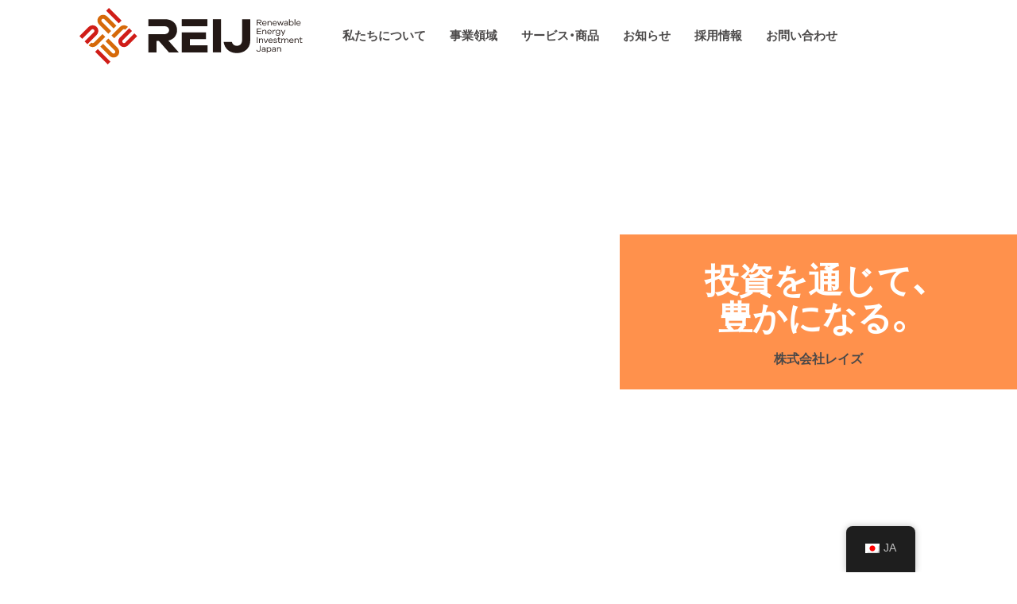

--- FILE ---
content_type: text/html; charset=UTF-8
request_url: https://www.reij.jp/archives/date/2018/05
body_size: 8748
content:
<!DOCTYPE html>
<html lang="ja">

<head>
    <meta http-equiv="Content-Type" content="text/html; charset=UTF-8">
    <meta http-equiv="X-UA-Compatible" content="IE=edge">
    <meta name="viewport" content="width=device-width, initial-scale=1">
    <meta name="author" content="Copyright©">
    <meta name="format-detection" content="telephone=no">

    <!-- Favicon -->
    <link href="https://www.reij.jp/wp-content/themes/reij/images/favicon.png" rel="shortcut icon" type="image/png">
    <!-- webFonts -->
    <link rel="stylesheet" href="https://cdn.jsdelivr.net/npm/yakuhanjp@3.4.1/dist/css/yakuhanjp.min.css">
    <link rel="stylesheet" href="https://use.fontawesome.com/releases/v5.1.0/css/all.css"
        integrity="sha384-lKuwvrZot6UHsBSfcMvOkWwlCMgc0TaWr+30HWe3a4ltaBwTZhyTEggF5tJv8tbt" crossorigin="anonymous">
    <link href="https://fonts.googleapis.com/icon?family=Material+Icons" rel="stylesheet">
    <!-- assyCSS -->
    <link rel="stylesheet" href="https://www.reij.jp/wp-content/themes/reij/css/animate.min.css">
    <link rel="stylesheet" href="https://www.reij.jp/wp-content/themes/reij/css/drawer.min.css">
    <!--test-->
    <link rel="stylesheet" href="https://www.reij.jp/wp-content/themes/reij/css/preloader.css">

    <!-- mainCSS -->
    <link rel="stylesheet" href="https://www.reij.jp/wp-content/themes/reij/css/style.css">
    <link rel="stylesheet" href="https://www.reij.jp/wp-content/themes/reij/css/add-style-s.css">

    <!-- assyJS -->
    <script src="https://www.reij.jp/wp-content/themes/reij/js/lib-core/jquery-3.5.1.min.js"></script>
    <script src="https://www.reij.jp/wp-content/themes/reij/js/lib-core/lodash.min.js"></script>
    <script src="https://www.reij.jp/wp-content/themes/reij/js/lib-core/jqui1.10.3.cust.min.js"></script>

    <!-- wow.js -->
    <script src="//cdnjs.cloudflare.com/ajax/libs/wow/1.1.2/wow.min.js"></script>

    <script>
    window.FontAwesomeConfig = {
        searchPseudoElements: true
    }
    </script>
    <!-- sw external Drawer -->
    <!-- drawer & iScroll -->
    <script src="https://www.reij.jp/wp-content/themes/reij/js/lib-core/iscroll.min.js"></script>
    <script src="https://www.reij.jp/wp-content/themes/reij/js/lib-core/drawer.min.js"></script>

    <!-- Google tag (gtag.js) -->
<script async src="https://www.googletagmanager.com/gtag/js?id=G-P3VE4TK964"></script>
<script>
  window.dataLayer = window.dataLayer || [];
  function gtag(){dataLayer.push(arguments);}
  gtag('js', new Date());

  gtag('config', 'G-P3VE4TK964');
</script>
    <!-- /Google tag (gtag.js)  -->

    <!-- Google Tag Manager -->
    <script>
    (function(w, d, s, l, i) {
        w[l] = w[l] || [];
        w[l].push({
            'gtm.start': new Date().getTime(),
            event: 'gtm.js'
        });
        var f = d.getElementsByTagName(s)[0],
            j = d.createElement(s),
            dl = l != 'dataLayer' ? '&l=' + l : '';
        j.async = true;
        j.src =
            'https://www.googletagmanager.com/gtm.js?id=' + i + dl;
        f.parentNode.insertBefore(j, f);
    })(window, document, 'script', 'dataLayer', 'GTM-KZQ7XHP');
    </script>
    <!-- End Google Tag Manager -->

    <!-- Meta Tags -->
    <meta name="Description" content="">
    <meta name="keywords" content=",">
    <meta property="og:title" content="">
    <meta property="og:description" content="">
    <meta property="og:url" content="">
        <title>5月 ｜ 2018 ｜ 株式会社レイズ</title>
        <meta name='robots' content='max-image-preview:large' />
<link rel='dns-prefetch' href='//webfonts.xserver.jp' />
<link rel='stylesheet' id='wp-block-library-css' href='https://www.reij.jp/wp-includes/css/dist/block-library/style.min.css?ver=6.5' type='text/css' media='all' />
<style id='classic-theme-styles-inline-css' type='text/css'>
/*! This file is auto-generated */
.wp-block-button__link{color:#fff;background-color:#32373c;border-radius:9999px;box-shadow:none;text-decoration:none;padding:calc(.667em + 2px) calc(1.333em + 2px);font-size:1.125em}.wp-block-file__button{background:#32373c;color:#fff;text-decoration:none}
</style>
<style id='global-styles-inline-css' type='text/css'>
body{--wp--preset--color--black: #000000;--wp--preset--color--cyan-bluish-gray: #abb8c3;--wp--preset--color--white: #ffffff;--wp--preset--color--pale-pink: #f78da7;--wp--preset--color--vivid-red: #cf2e2e;--wp--preset--color--luminous-vivid-orange: #ff6900;--wp--preset--color--luminous-vivid-amber: #fcb900;--wp--preset--color--light-green-cyan: #7bdcb5;--wp--preset--color--vivid-green-cyan: #00d084;--wp--preset--color--pale-cyan-blue: #8ed1fc;--wp--preset--color--vivid-cyan-blue: #0693e3;--wp--preset--color--vivid-purple: #9b51e0;--wp--preset--gradient--vivid-cyan-blue-to-vivid-purple: linear-gradient(135deg,rgba(6,147,227,1) 0%,rgb(155,81,224) 100%);--wp--preset--gradient--light-green-cyan-to-vivid-green-cyan: linear-gradient(135deg,rgb(122,220,180) 0%,rgb(0,208,130) 100%);--wp--preset--gradient--luminous-vivid-amber-to-luminous-vivid-orange: linear-gradient(135deg,rgba(252,185,0,1) 0%,rgba(255,105,0,1) 100%);--wp--preset--gradient--luminous-vivid-orange-to-vivid-red: linear-gradient(135deg,rgba(255,105,0,1) 0%,rgb(207,46,46) 100%);--wp--preset--gradient--very-light-gray-to-cyan-bluish-gray: linear-gradient(135deg,rgb(238,238,238) 0%,rgb(169,184,195) 100%);--wp--preset--gradient--cool-to-warm-spectrum: linear-gradient(135deg,rgb(74,234,220) 0%,rgb(151,120,209) 20%,rgb(207,42,186) 40%,rgb(238,44,130) 60%,rgb(251,105,98) 80%,rgb(254,248,76) 100%);--wp--preset--gradient--blush-light-purple: linear-gradient(135deg,rgb(255,206,236) 0%,rgb(152,150,240) 100%);--wp--preset--gradient--blush-bordeaux: linear-gradient(135deg,rgb(254,205,165) 0%,rgb(254,45,45) 50%,rgb(107,0,62) 100%);--wp--preset--gradient--luminous-dusk: linear-gradient(135deg,rgb(255,203,112) 0%,rgb(199,81,192) 50%,rgb(65,88,208) 100%);--wp--preset--gradient--pale-ocean: linear-gradient(135deg,rgb(255,245,203) 0%,rgb(182,227,212) 50%,rgb(51,167,181) 100%);--wp--preset--gradient--electric-grass: linear-gradient(135deg,rgb(202,248,128) 0%,rgb(113,206,126) 100%);--wp--preset--gradient--midnight: linear-gradient(135deg,rgb(2,3,129) 0%,rgb(40,116,252) 100%);--wp--preset--font-size--small: 13px;--wp--preset--font-size--medium: 20px;--wp--preset--font-size--large: 36px;--wp--preset--font-size--x-large: 42px;--wp--preset--spacing--20: 0.44rem;--wp--preset--spacing--30: 0.67rem;--wp--preset--spacing--40: 1rem;--wp--preset--spacing--50: 1.5rem;--wp--preset--spacing--60: 2.25rem;--wp--preset--spacing--70: 3.38rem;--wp--preset--spacing--80: 5.06rem;--wp--preset--shadow--natural: 6px 6px 9px rgba(0, 0, 0, 0.2);--wp--preset--shadow--deep: 12px 12px 50px rgba(0, 0, 0, 0.4);--wp--preset--shadow--sharp: 6px 6px 0px rgba(0, 0, 0, 0.2);--wp--preset--shadow--outlined: 6px 6px 0px -3px rgba(255, 255, 255, 1), 6px 6px rgba(0, 0, 0, 1);--wp--preset--shadow--crisp: 6px 6px 0px rgba(0, 0, 0, 1);}:where(.is-layout-flex){gap: 0.5em;}:where(.is-layout-grid){gap: 0.5em;}body .is-layout-flow > .alignleft{float: left;margin-inline-start: 0;margin-inline-end: 2em;}body .is-layout-flow > .alignright{float: right;margin-inline-start: 2em;margin-inline-end: 0;}body .is-layout-flow > .aligncenter{margin-left: auto !important;margin-right: auto !important;}body .is-layout-constrained > .alignleft{float: left;margin-inline-start: 0;margin-inline-end: 2em;}body .is-layout-constrained > .alignright{float: right;margin-inline-start: 2em;margin-inline-end: 0;}body .is-layout-constrained > .aligncenter{margin-left: auto !important;margin-right: auto !important;}body .is-layout-constrained > :where(:not(.alignleft):not(.alignright):not(.alignfull)){max-width: var(--wp--style--global--content-size);margin-left: auto !important;margin-right: auto !important;}body .is-layout-constrained > .alignwide{max-width: var(--wp--style--global--wide-size);}body .is-layout-flex{display: flex;}body .is-layout-flex{flex-wrap: wrap;align-items: center;}body .is-layout-flex > *{margin: 0;}body .is-layout-grid{display: grid;}body .is-layout-grid > *{margin: 0;}:where(.wp-block-columns.is-layout-flex){gap: 2em;}:where(.wp-block-columns.is-layout-grid){gap: 2em;}:where(.wp-block-post-template.is-layout-flex){gap: 1.25em;}:where(.wp-block-post-template.is-layout-grid){gap: 1.25em;}.has-black-color{color: var(--wp--preset--color--black) !important;}.has-cyan-bluish-gray-color{color: var(--wp--preset--color--cyan-bluish-gray) !important;}.has-white-color{color: var(--wp--preset--color--white) !important;}.has-pale-pink-color{color: var(--wp--preset--color--pale-pink) !important;}.has-vivid-red-color{color: var(--wp--preset--color--vivid-red) !important;}.has-luminous-vivid-orange-color{color: var(--wp--preset--color--luminous-vivid-orange) !important;}.has-luminous-vivid-amber-color{color: var(--wp--preset--color--luminous-vivid-amber) !important;}.has-light-green-cyan-color{color: var(--wp--preset--color--light-green-cyan) !important;}.has-vivid-green-cyan-color{color: var(--wp--preset--color--vivid-green-cyan) !important;}.has-pale-cyan-blue-color{color: var(--wp--preset--color--pale-cyan-blue) !important;}.has-vivid-cyan-blue-color{color: var(--wp--preset--color--vivid-cyan-blue) !important;}.has-vivid-purple-color{color: var(--wp--preset--color--vivid-purple) !important;}.has-black-background-color{background-color: var(--wp--preset--color--black) !important;}.has-cyan-bluish-gray-background-color{background-color: var(--wp--preset--color--cyan-bluish-gray) !important;}.has-white-background-color{background-color: var(--wp--preset--color--white) !important;}.has-pale-pink-background-color{background-color: var(--wp--preset--color--pale-pink) !important;}.has-vivid-red-background-color{background-color: var(--wp--preset--color--vivid-red) !important;}.has-luminous-vivid-orange-background-color{background-color: var(--wp--preset--color--luminous-vivid-orange) !important;}.has-luminous-vivid-amber-background-color{background-color: var(--wp--preset--color--luminous-vivid-amber) !important;}.has-light-green-cyan-background-color{background-color: var(--wp--preset--color--light-green-cyan) !important;}.has-vivid-green-cyan-background-color{background-color: var(--wp--preset--color--vivid-green-cyan) !important;}.has-pale-cyan-blue-background-color{background-color: var(--wp--preset--color--pale-cyan-blue) !important;}.has-vivid-cyan-blue-background-color{background-color: var(--wp--preset--color--vivid-cyan-blue) !important;}.has-vivid-purple-background-color{background-color: var(--wp--preset--color--vivid-purple) !important;}.has-black-border-color{border-color: var(--wp--preset--color--black) !important;}.has-cyan-bluish-gray-border-color{border-color: var(--wp--preset--color--cyan-bluish-gray) !important;}.has-white-border-color{border-color: var(--wp--preset--color--white) !important;}.has-pale-pink-border-color{border-color: var(--wp--preset--color--pale-pink) !important;}.has-vivid-red-border-color{border-color: var(--wp--preset--color--vivid-red) !important;}.has-luminous-vivid-orange-border-color{border-color: var(--wp--preset--color--luminous-vivid-orange) !important;}.has-luminous-vivid-amber-border-color{border-color: var(--wp--preset--color--luminous-vivid-amber) !important;}.has-light-green-cyan-border-color{border-color: var(--wp--preset--color--light-green-cyan) !important;}.has-vivid-green-cyan-border-color{border-color: var(--wp--preset--color--vivid-green-cyan) !important;}.has-pale-cyan-blue-border-color{border-color: var(--wp--preset--color--pale-cyan-blue) !important;}.has-vivid-cyan-blue-border-color{border-color: var(--wp--preset--color--vivid-cyan-blue) !important;}.has-vivid-purple-border-color{border-color: var(--wp--preset--color--vivid-purple) !important;}.has-vivid-cyan-blue-to-vivid-purple-gradient-background{background: var(--wp--preset--gradient--vivid-cyan-blue-to-vivid-purple) !important;}.has-light-green-cyan-to-vivid-green-cyan-gradient-background{background: var(--wp--preset--gradient--light-green-cyan-to-vivid-green-cyan) !important;}.has-luminous-vivid-amber-to-luminous-vivid-orange-gradient-background{background: var(--wp--preset--gradient--luminous-vivid-amber-to-luminous-vivid-orange) !important;}.has-luminous-vivid-orange-to-vivid-red-gradient-background{background: var(--wp--preset--gradient--luminous-vivid-orange-to-vivid-red) !important;}.has-very-light-gray-to-cyan-bluish-gray-gradient-background{background: var(--wp--preset--gradient--very-light-gray-to-cyan-bluish-gray) !important;}.has-cool-to-warm-spectrum-gradient-background{background: var(--wp--preset--gradient--cool-to-warm-spectrum) !important;}.has-blush-light-purple-gradient-background{background: var(--wp--preset--gradient--blush-light-purple) !important;}.has-blush-bordeaux-gradient-background{background: var(--wp--preset--gradient--blush-bordeaux) !important;}.has-luminous-dusk-gradient-background{background: var(--wp--preset--gradient--luminous-dusk) !important;}.has-pale-ocean-gradient-background{background: var(--wp--preset--gradient--pale-ocean) !important;}.has-electric-grass-gradient-background{background: var(--wp--preset--gradient--electric-grass) !important;}.has-midnight-gradient-background{background: var(--wp--preset--gradient--midnight) !important;}.has-small-font-size{font-size: var(--wp--preset--font-size--small) !important;}.has-medium-font-size{font-size: var(--wp--preset--font-size--medium) !important;}.has-large-font-size{font-size: var(--wp--preset--font-size--large) !important;}.has-x-large-font-size{font-size: var(--wp--preset--font-size--x-large) !important;}
.wp-block-navigation a:where(:not(.wp-element-button)){color: inherit;}
:where(.wp-block-post-template.is-layout-flex){gap: 1.25em;}:where(.wp-block-post-template.is-layout-grid){gap: 1.25em;}
:where(.wp-block-columns.is-layout-flex){gap: 2em;}:where(.wp-block-columns.is-layout-grid){gap: 2em;}
.wp-block-pullquote{font-size: 1.5em;line-height: 1.6;}
</style>
<link rel='stylesheet' id='contact-form-7-css' href='https://www.reij.jp/wp-content/plugins/contact-form-7/includes/css/styles.css?ver=5.5.3' type='text/css' media='all' />
<style id='contact-form-7-inline-css' type='text/css'>
.wpcf7 .wpcf7-recaptcha iframe {margin-bottom: 0;}.wpcf7 .wpcf7-recaptcha[data-align="center"] > div {margin: 0 auto;}.wpcf7 .wpcf7-recaptcha[data-align="right"] > div {margin: 0 0 0 auto;}
</style>
<link rel='stylesheet' id='trp-floater-language-switcher-style-css' href='https://www.reij.jp/wp-content/plugins/translatepress-multilingual/assets/css/trp-floater-language-switcher.css?ver=2.7.4' type='text/css' media='all' />
<link rel='stylesheet' id='trp-language-switcher-style-css' href='https://www.reij.jp/wp-content/plugins/translatepress-multilingual/assets/css/trp-language-switcher.css?ver=2.7.4' type='text/css' media='all' />
<link rel='stylesheet' id='trp-popup-style-css' href='https://www.reij.jp/wp-content/plugins/translatepress-business/add-ons-pro/automatic-language-detection/assets/css/trp-popup.css?ver=6.5' type='text/css' media='all' />
<link rel="alternate" hreflang="ja" href="https://www.reij.jp/archives/date/2018/05"/>
</head>

<body id="top" class="drawer drawer--right">
    <div id="index" class="current-control a_disp_none">
        <!-- グローバルナビcurrent設定[id=""] -->
    </div>

    <div id="header" class="list-fixed">
    <div class="header-top max-1080">
        <div class="header-rogoWrap">
            <h1 class="header-rogo"><a href="https://www.reij.jp/"><img
                        src="https://www.reij.jp/wp-content/themes/reij/images/logo.svg" alt="REIJ"></a></h1>
        </div>
        <nav class="wrap">
            <ul id="SideNavBase">
                <li id="nav-about" class="l0 popupTarget menu__single"><a
                        href="https://www.reij.jp/about/"><span>私たちについて</span></a>
                    <ul class="menu__second-level">
                        <li><a href="https://www.reij.jp/about/#message">メッセージ</a></li>
                        <li><a href="https://www.reij.jp/about/#company">会社概要・グループ会社</a></li>
                        <li><a href="https://www.reij.jp/about/#member">メンバー</a></li>
                    </ul>
                </li>
                <li id="nav-investment" class="l0 popupTarget menu__single"><a
                        href="https://www.reij.jp/investment/"><span>事業領域</span></a>
                    <ul class="menu__second-level">
                        <li><a href="https://www.reij.jp/investment/#businessmodel">ビジネスモデル</a></li>
                        <li><a href="https://www.reij.jp/investment/#strength">私たちの強み</a></li>
                        <li><a href="https://www.reij.jp/investment/#investmentstrategy">投資セクター</a></li>
                        <li><a href="https://www.reij.jp/achievement/">投資実績</a></li>
                    </ul>
                </li>
                 <li id="nav-achievement" class="l0 popupTarget menu__single"><a
                        href="https://www.reij.jp/"#"><span>サービス・商品</span></a>
                        <ul class="menu__second-level">
                        <li><a href="https://www.revadd.jp/" target="_blank">REVADD®</a></li>
                        <li><a href="https://www.recf.jp/" target="_blank">RECrowd®</a></li>   
                        <li><a href="https://realestate.reij.jp/" target="_blank">不動産販売</a></li>
                        <li><a href="https://setsuzei.reij.jp/" target="_blank">節税収益商品販売</a></li>
                        <li><a href="https://mb.reij.jp/" target="_blank">マイニングレンタル</a></li>
                        <!-- 当面未公開
                        <li><a href="https://mb.reij.jp/hokurikudc/">マイニング専用ＤＣ</a></li>
                        -->
                    </ul>                   
                    </li>
                <li id="nav-news" class="l0 popupTarget menu__single"><a
                        href="https://www.reij.jp/news/"><span>お知らせ</span></a></li>
                <li id="nav-recruit" class="l0 popupTarget menu__single"><a
                        href="https://www.reij.jp/recruit/"><span>採用情報</span></a></li>
                <li id="nav-contact" class="l0 popupTarget menu__single"><a
                        href="https://www.reij.jp/contact/"><span>お問い合わせ</span></a></li>
            </ul>
        </nav>

       <!--いずれここに　 gtraslate　のcodeを復活させる。詳細は230612 gtraslate 削除したcode.txtを参照-->
 
    </div>

</div>
<!-- Drawer -->
<header class="drawerHeader">
    <button type="button" class="drawer-toggle drawer-hamburger">
        <span class="sr-only">toggle navigation</span>
        <span class="drawer-hamburger-icon"></span>
    </button>
    <nav id="SideNavClone" class="drawer-nav">
        <ul class="drawer-menu">
            <li id="nav-index"><a class="drawer-brand" href="https://www.reij.jp/"><i
                        class="fas fa-home"></i> REIJ TOP</a></li>
            <!-- SideNavBase-->
        </ul>
    </nav>
</header>
<!-- /Drawer -->



<aside>
    <!-- preloader -->
    <!--<div id="preloader">
    <div id="spinner">
      &lt;!&ndash;<div class="preloader-dot-loading">
         <div class="cssload-loading"><i></i><i></i><i></i><i></i></div>
       </div>&ndash;&gt;
      <div class="preloader-jackhammer">
        <ul class="cssload-flex-container">
          <li><span class="cssload-loading"></span></li>
        </ul>
      </div>
    </div>
  </div>-->
</aside>
    <main class="pageWrap index">
        <div class="mb-0 main_wrap wrap_ph waypoint top-pc-1080" style="max-width: 100%;">

            <style>
            .iframe-wrapper {
                position: relative;
                padding-bottom: 56.25%;
                height: 0;
                overflow: hidden;
            }

            .iframe-wrapper iframe {
                position: absolute;
                top: 0;
                left: 0;
                width: 100%;
                height: 100%;
            }

            .animate__delay-05s {
                animation-delay: calc(var(--animate-delay) * 0.5);
            }
            </style>
            <section
                class="homeSec top-pc-1080 mb-0 main-s1 sp-hi  animate__animated animate__fadeInUp animate__delay-1s wow"
                style="z-index: 1000; max-width: 100%;">
                <div class="chip">
                    <h2>投資を通じて、<br>豊かになる。</h2>
                    <p>株式会社レイズ</p>
                </div>
            </section>

            <div class="iframe-wrapper animate__animated animate__fadeInUp wow" style="z-index: 100;">
                <iframe src="https://www.reij.jp/wp-content/themes/reij/movies/main/main.html" frameborder="0"
                    scrolling="no"></iframe>
            </div>

            <section
                class="homeSec top-pc-1080 mb-0 main-s1 pc-hi  animate__animated animate__fadeInUp animate__delay-1s wow"
                style="z-index: 1000;">
                <div class="chip">
                    <h2>投資を通じて、<br>豊かになる。</h2>
                    <p>株式会社レイズ</p>
                </div>
            </section>

        </div>
        <div class="menuWrap">
            <section class="max-1080 top-txt text-center">
                <h2 class="midashi animate__animated animate__fadeInUp animate__delay-05s wow">
                    私たちは、<br>「マクロ成長ストーリーがある投資」の<br>プロ集団です。</h2>
                <p class="animate__animated animate__fadeInUp animate__delay-05s wow"
                    style="line-height: 2em; padding: 20px 0;">少子高齢化に伴い、<br class="sp-br">すべての産業が縮まる日本においても<br>
                    長期的に成長する産業があります。<br>
                    2030年までに今の6倍以上になる再生エネルギー、<br>
                    <br class="sp-br">2030年には6,000万人まで増える<br>外国人向けインバウンドビジネス、<br>
                    <br class="sp-br">株式会社レイズはこの成長セクターに特化した<br class="sp-br">投資のスペシャリストです。
                </p>
            </section>
            <section class="news max-1080" style="padding:0 50px;">

                <div class="conts phil-conts" style="border-top:none;">
                    <ul class="phil-conts-ul animate__animated animate__fadeInUp animate__delay-05s wow">
                        <li><span class="font-22 px_bold">1</span></li>
                        <li></li>
                        <li class="font-22 px_bold">マクロ成長のあるリアルアセット投資（再エネ、不動産）</li>
                    </ul>

                    <ul class="phil-conts-ul animate__animated animate__fadeInUp animate__delay-05s wow">
                        <li><span class="font-22 px_bold">2</span></li>
                        <li></li>
                        <li class="font-22 px_bold">クラウドファンディングビジネス事業</li>
                    </ul>

                    <ul class="phil-conts-ul animate__animated animate__fadeInUp animate__delay-05s wow">
                        <li><span class="font-22 px_bold">3</span></li>
                        <li></li>
                        <li class="font-22 px_bold">投資銀行・M&A・プロジェクトファイナンス</li>
                    </ul>

                    <ul class="phil-conts-ul animate__animated animate__fadeInUp animate__delay-05s wow">
                        <li><span class="font-22 px_bold">4</span></li>
                        <li></li>
                        <li class="font-22 px_bold">節税収益商品</li>
                    </ul>

                    <ul class="phil-conts-ul animate__animated animate__fadeInUp animate__delay-05s wow">
                        <li><span class="font-22 px_bold">5</span></li>
                        <li></li>
                        <li class="font-22 px_bold">その他（飲食事業への投資等）</li>
                    </ul>

                </div>
            </section>
        </div>

        <div class="wrap_ph waypoint animate__animated start0 animate__faster top-pc-1080 animate__delay-0.5s"
            data-animate="animate__fadeInUp" style="max-width: 1060px;">
            <div class="iframe-wrapper animate__animated animate__fadeInUp wow">
                <iframe src="https://www.reij.jp/wp-content/themes/reij/movies/cut1/cut1.html" frameborder="0"
                    scrolling="no"></iframe>
            </div>
            <div class="chip sub animate__animated animate__fadeInUp animate__delay-05s wow" style="bottom: 38px;">
                <p>事業案内</p>
                <h2>Business</h2>
                <div class="arrowArea two">
                    <a class="f_allow" href="https://www.reij.jp/investment/"><span><i
                                class="fas fa-angle-right"></i>事業領域</span></a>
                    <a class="f_allow" href="https://www.reij.jp/achievement/"><span><i
                                class="fas fa-angle-right"></i>投資実績</span></a>
                </div>
            </div>
        </div>

        <div class="wrap_ph waypoint animate__animated start0 animate__faster hNavi top-pc-1080 animate__delay-0.5s"
            data-animate="animate__fadeInUp" style="max-width: 1060px;">
            <div class="iframe-wrapper animate__animated animate__fadeInUp wow">
                <iframe src="https://www.reij.jp/wp-content/themes/reij/movies/cut2/cut2.html" frameborder="0"
                    scrolling="no"></iframe>
            </div>
            <div class="chip sub animate__animated animate__fadeInUp animate__delay-05s wow" style="bottom: 48px;">
                <p>私たちについて</p>
                <h2>About us</h2>
                <div class="arrowArea">
                    <a class="f_allow" href="https://www.reij.jp/about/"><span><i
                                class="fas fa-angle-right"></i>詳しくみる</span></a>
                </div>
            </div>
        </div>

        <div class="wrap_ph waypoint animate__animated start0 animate__faster hNavi top-pc-1080 animate__delay-0.5s"
            data-animate="animate__fadeInUp" style="max-width: 1060px;">
            <div class="iframe-wrapper animate__animated animate__fadeInUp wow">
                <iframe src="https://www.reij.jp/wp-content/themes/reij/movies/cut3/cut3.html" frameborder="0"
                    scrolling="no"></iframe>
            </div>
            <div class="chip sub animate__animated animate__fadeInUp animate__delay-05s wow" style="bottom: 38px;">
                <p>採用情報</p>
                <h2>Recruit</h2>
                <div class="arrowArea">
                    <a class="f_allow" href="https://www.reij.jp/recruit/"><span><i
                                class="fas fa-angle-right"></i>詳しくみる</span></a>
                </div>
            </div>
        </div>

        <section class="news max-1080 animate__animated animate__fadeInUp animate__delay-05s wow">
            <div class="ti">
                <p>お知らせ</p>
                <h3>News</h3>
            </div>
            <div class="conts news-conts">
                                                <ul>
                    <li><span>お知らせ</span></li>
                    <li>2024/03/04</li>
                    <li><a href="https://www.reij.jp/archives/11582">FIT初期メガソーラー4区画（5MW）（青森、福島、千葉）取得のお知らせ</a></li>
                </ul>
                                <ul>
                    <li><span>お知らせ</span></li>
                    <li>2024/03/04</li>
                    <li><a href="https://www.reij.jp/archives/11579">低圧太陽光発電設備6区画（北海道、岩手、栃木、群馬）取得のお知らせ</a></li>
                </ul>
                                <ul>
                    <li><span>お知らせ</span></li>
                    <li>2024/03/04</li>
                    <li><a href="https://www.reij.jp/archives/11575">低圧FIT権利付き土地6区画取得のお知らせ</a></li>
                </ul>
                                            </div>
            <p class="text-right mt-20">
                <a class="ichiran" href="https://www.reij.jp/news/"><i
                        class="fas fa-angle-right"></i> 一覧をみる</a>
            </p>
        </section>

    </main>
    <a id="goto-top" class="scrollToTop"><i class="fas fa-angle-up"></i></a>

<div class="footer animate__animated animate__fadeInUp animate__delay-05s wow">
    <div class="max-1080 mt-70 footerWrap">
        <div class="footerLogo">
            <a href="https://www.reij.jp/"><img
                    src="https://www.reij.jp/wp-content/themes/reij/images/logo.svg" alt="REIJ"></a>
            <div class="adress">
                <p>〒100-0005<br>東京都千代田区丸の内 2-2-1<br>岸本ビルヂング10階
                </p>
                <p>TEL：03-6206-3437（代表）</p>
            </div>
        </div>
        <div class="footerAcc">
            <div class="footerInfo">
                <a href="https://www.reij.jp/contact/" class="f_allow"><span><i
                            class="fas fa-angle-right"></i>お問い合わせ</span></a>
                <a href="https://www.reij.jp/about/#access" class="f_allow"><span><i
                            class="fas fa-angle-right"></i>アクセス</span></a>
            </div>
            <div class="footerList">
                <ul>
                    <li><a href="https://www.reij.jp/about/">私たちについて</a></li>
                    <li><a href="https://www.reij.jp/investment/">投資方針</a></li>
                    <li><a href="https://www.reij.jp/achievement/">投資実績</a></li>
                    <li><a href="https://www.reij.jp/news/">お知らせ</a></li>
                    <li><a href="https://www.reij.jp/recruit/">採用情報</a></li>
                    <li><a href="https://www.reij.jp/contact/">お問い合わせ</a></li>
                </ul>
                <ul>
                    <li><a href="https://www.reij.jp/privacy/">個人情報保護方針</a></li>
                    <li><a href="https://www.reij.jp/antisocial/">反社会的勢力に対する基本方針</a></li>
                    <li><a href="https://www.reij.jp/disclaimer/">免責事項</a></li>
                </ul>
            </div>
        </div>
    </div>
    <p class="copy">© REIJ Co., Ltd.</p>

</div>

<script>
// メニュークリックでメニュー閉じる
$(document).ready(function() {
    $('.drawer').drawer();
    $('.drawer-nav').on('click', function() {
        $('.drawer').drawer('close');
    });
});
</script>

<!-- SW  js -->
<script src="https://www.reij.jp/wp-content/themes/reij/js/_sw_assy-210623.js"></script>
<script src="https://www.reij.jp/wp-content/themes/reij/js/_sw.es6-210623.txt"></script>

<!-- / SW CSS js -->
<script>
new WOW().init();
</script>
<template id="tp-language" data-tp-language="ja"></template>        <div id="trp-floater-ls" onclick="" data-no-translation class="trp-language-switcher-container trp-floater-ls-codes trp-bottom-right trp-color-dark flags-short-names" >
            <div id="trp-floater-ls-current-language" class="trp-with-flags">

                <a href="#" class="trp-floater-ls-disabled-language trp-ls-disabled-language" onclick="event.preventDefault()">
					<img class="trp-flag-image" src="https://www.reij.jp/wp-content/plugins/translatepress-multilingual/assets/images/flags/ja.png" width="18" height="12" alt="ja" title="Japanese">JA				</a>

            </div>
            <div id="trp-floater-ls-language-list" class="trp-with-flags" >

                <div class="trp-language-wrap trp-language-wrap-bottom"><a href="#" class="trp-floater-ls-disabled-language trp-ls-disabled-language" onclick="event.preventDefault()"><img class="trp-flag-image" src="https://www.reij.jp/wp-content/plugins/translatepress-multilingual/assets/images/flags/ja.png" width="18" height="12" alt="ja" title="Japanese">JA</a></div>            </div>
        </div>

    <div class="trp_model_container" id="trp_ald_modal_container" style="display: none" data-no-dynamic-translation data-no-translation>
        <div class="trp_ald_modal" id="trp_ald_modal_popup">
            <div id="trp_ald_popup_text"></div>

        <div class="trp_ald_select_and_button">
            <div class="trp_ald_ls_container">
            <div class="trp-language-switcher trp-language-switcher-container"  id="trp_ald_popup_select_container" data-no-translation >
                
                <div class="trp-ls-shortcode-current-language" id="ja" special-selector="trp_ald_popup_current_language" data-trp-ald-selected-language= "ja">
                    <img class="trp-flag-image" src="https://www.reij.jp/wp-content/plugins/translatepress-multilingual/assets/images/flags/ja.png" width="18" height="12" alt="ja" title="Japanese"> JA                </div>
                <div class="trp-ls-shortcode-language">
                    <div class="trp-ald-popup-select" id="ja" data-trp-ald-selected-language = "ja">
                        <img class="trp-flag-image" src="https://www.reij.jp/wp-content/plugins/translatepress-multilingual/assets/images/flags/ja.png" width="18" height="12" alt="ja" title="Japanese"> JA                    </div>
                                                        </div>
            </div>
            </div>


            <div class="trp_ald_button">
            <a href="https://www.reij.jp" id="trp_ald_popup_change_language"></a>
            </div>
         </div>
        <a id="trp_ald_x_button_and_textarea" href="#"> <span id="trp_ald_x_button"></span><span id="trp_ald_x_button_textarea"></span></a>
    </div>
</div>
<template id="trp_ald_no_text_popup_template">
    <div id="trp_no_text_popup_wrap">
        <div id="trp_no_text_popup" class="trp_ald_no_text_popup" data-no-dynamic-translation data-no-translation>
            
            <div id="trp_ald_not_text_popup_ls_and_button">
                <div id="trp_ald_no_text_popup_div">
                    <span id="trp_ald_no_text_popup_text"></span>
                </div>
                <div class="trp_ald_ls_container">
                    <div class="trp-language-switcher trp-language-switcher-container" id="trp_ald_no_text_select"
                         data-no-translation >
                        
                        <div class="trp-ls-shortcode-current-language" id="ja"
                             special-selector="trp_ald_popup_current_language" data-trp-ald-selected-language="ja">
                            <img class="trp-flag-image" src="https://www.reij.jp/wp-content/plugins/translatepress-multilingual/assets/images/flags/ja.png" width="18" height="12" alt="ja" title="Japanese"> JA                        </div>
                        <div class="trp-ls-shortcode-language" id="trp_ald_no_text_popup_select_container">
                            <div class="trp-ald-popup-select" id="ja"
                                 data-trp-ald-selected-language= ja>
                                <img class="trp-flag-image" src="https://www.reij.jp/wp-content/plugins/translatepress-multilingual/assets/images/flags/ja.png" width="18" height="12" alt="ja" title="Japanese"> JA                            </div>
                                                                                </div>
                    </div>
                </div>
                <div class="trp_ald_change_language_div">
                    <a href="https://www.reij.jp" id="trp_ald_no_text_popup_change_language"></a>
                </div>
                <div id="trp_ald_no_text_popup_x_button_and_textarea"> <a id="trp_ald_no_text_popup_x_button"></a><span id="trp_ald_no_text_popup_x_button_textarea"></span></div>
            </div>
            <div id="trp_ald_no_text_popup_x">
                <button id="trp_close"></button>
            </div>
        </div>
    </div>
</template><link rel='stylesheet' id='advanced-floating-content-lite-css' href='https://www.reij.jp/wp-content/plugins/advanced-floating-content-lite/public/css/advanced-floating-content-public.css?ver=1.0.0' type='text/css' media='all' />
<style id='advanced-floating-content-lite-inline-css' type='text/css'>
.afc_popup .img{position:absolute; top:-15px; right:-15px;}
</style>
<script type="text/javascript" src="https://www.reij.jp/wp-includes/js/dist/vendor/wp-polyfill-inert.min.js?ver=3.1.2" id="wp-polyfill-inert-js"></script>
<script type="text/javascript" src="https://www.reij.jp/wp-includes/js/dist/vendor/regenerator-runtime.min.js?ver=0.14.0" id="regenerator-runtime-js"></script>
<script type="text/javascript" src="https://www.reij.jp/wp-includes/js/dist/vendor/wp-polyfill.min.js?ver=3.15.0" id="wp-polyfill-js"></script>
<script type="text/javascript" id="contact-form-7-js-extra">
/* <![CDATA[ */
var wpcf7 = {"api":{"root":"https:\/\/www.reij.jp\/wp-json\/","namespace":"contact-form-7\/v1"}};
/* ]]> */
</script>
<script type="text/javascript" src="https://www.reij.jp/wp-content/plugins/contact-form-7/includes/js/index.js?ver=5.5.3" id="contact-form-7-js"></script>
</body>

</html>

--- FILE ---
content_type: text/css
request_url: https://www.reij.jp/wp-content/themes/reij/css/style.css
body_size: 18814
content:
/**
 for WP
 */
.hide-if-no-customize {
  display: none;
}

/**
  todo ←max  767px / →min  768px
  todo ←max 1024px / →min 1025px
 */
.row {
  /*display: -webkit-box;
  display: -ms-flexbox;*/
  display: flex;
  /*-ms-flex-wrap: wrap;*/
  flex-wrap: wrap;
  justify-content: center;
  overflow: hidden;
}

.row>* {
  -webkit-box-flex: 0;
  flex-grow: 0;
  flex-shrink: 0;
}

.row [class^="col1-"] {
  width: calc(100% / 1);
}

.row [class^="col2-"] {
  width: calc(100% / 2);
}

@media (max-width: 768px) {
  .sdgs-foot-wrap .row [class^="col2-"] {
    width: 100%;
  }
}

/******** member ******/
.member .row [class*="-2-"] {
  width: 100%;
}

/******** investment ******/
@media (max-width: 768px) {
  .achievement .row [class*="-3-"] {
    width: 60%;
  }
}

.row [class^="col3-"] {
  width: calc(100% / 3);
}

.row [class^="col4-"] {
  width: calc(100% / 4);
}

.row [class^="col5-"] {
  width: calc(100% / 5);
}

.row [class^="col6-"] {
  width: calc(100% / 6);
}

.row [class^="col7-"] {
  width: calc(100% / 7);
}

.row [class^="col8-"] {
  width: calc(100% / 8);
}

.row [class^="col9-"] {
  width: calc(100% / 9);
}

.row [class^="col10-"] {
  width: calc(100% / 10);
}

.row [class^="col11-"] {
  width: calc(100% / 11);
}

.row [class^="col12-"] {
  width: calc(100% / 12);
}

@media (min-width: 768px) {
  .row [class*="-1-"] {
    width: calc(100% / 1);
  }

  .row [class*="-2-"] {
    width: calc(100% / 2);
  }

  /******** member ******/
  .member .row [class*="-2-"] {
    width: calc(100% / 2);
  }

  .row [class*="-3-"] {
    width: calc(100% / 3);
  }

  .row [class*="-4-"] {
    width: calc(100% / 4);
  }

  .row [class*="-5-"] {
    width: calc(100% / 5);
  }

  .row [class*="-6-"] {
    width: calc(100% / 6);
  }

  .row [class*="-7-"] {
    width: calc(100% / 7);
  }

  .row [class*="-8-"] {
    width: calc(100% / 8);
  }

  .row [class*="-9-"] {
    width: calc(100% / 9);
  }

  .row [class*="-10-"] {
    width: calc(100% / 10);
  }

  .row [class*="-11-"] {
    width: calc(100% / 11);
  }

  .row [class*="-12-"] {
    width: calc(100% / 12);
  }
}

@media (min-width: 1025px) {
  .row [class*="-1col"] {
    width: calc(100% / 1);
  }

  .row [class*="-2col"] {
    width: calc(100% / 2);
  }

  /******** member ******/
  .member .row [class*="-2-"] {
    width: calc(100% / 2);
  }

  .row [class*="-3col"] {
    width: calc(100% / 3);
  }

  .row [class*="-4col"] {
    width: calc(100% / 4);
  }

  .row [class*="-5col"] {
    width: calc(100% / 5);
  }

  .row [class*="-6col"] {
    width: calc(100% / 6);
  }

  .row [class*="-7col"] {
    width: calc(100% / 7);
  }

  .row [class*="-8col"] {
    width: calc(100% / 8);
  }

  .row [class*="-9col"] {
    width: calc(100% / 9);
  }

  .row [class*="-10col"] {
    width: calc(100% / 10);
  }

  .row [class*="-11col"] {
    width: calc(100% / 11);
  }

  .row [class*="-12col"] {
    width: calc(100% / 12);
  }
}

/**
 Reboot.css
 */
*,
::after,
::before {
  box-sizing: border-box;
}

html {
  font-family: sans-serif;
  line-height: 1.15;
  -webkit-text-size-adjust: 100%;
  -webkit-tap-highlight-color: transparent;
}

article,
aside,
figcaption,
figure,
footer,
header,
hgroup,
main,
nav,
section {
  display: block;
}

body {
  margin: 0;
  font-family: -apple-system, BlinkMacSystemFont, "Segoe UI", Roboto, "Helvetica Neue", Arial, "Noto Sans", "Liberation Sans", sans-serif, "Apple Color Emoji", "Segoe UI Emoji", "Segoe UI Symbol", "Noto Color Emoji";
  font-size: 1rem;
  font-weight: 400;
  line-height: 1.5;
  color: #212529;
  text-align: left;
  background-color: #fff;
}

[tabindex="-1"]:focus:not(:focus-visible) {
  outline: 0 !important;
}

hr {
  box-sizing: content-box;
  height: 0;
  overflow: visible;
}

h1,
h2,
h3,
h4,
h5,
h6 {
  margin-top: 0;
  margin-bottom: 0.5rem;
}

p {
  margin-top: 0;
  margin-bottom: 1rem;
}

abbr[data-original-title],
abbr[title] {
  text-decoration: underline;
  -webkit-text-decoration: underline dotted;
  text-decoration: underline dotted;
  cursor: help;
  border-bottom: 0;
  -webkit-text-decoration-skip-ink: none;
  text-decoration-skip-ink: none;
}

address {
  margin-bottom: 1rem;
  font-style: normal;
  line-height: inherit;
}

dl,
ol,
ul {
  margin-top: 0;
  margin-bottom: 1rem;
}

ol ol,
ol ul,
ul ol,
ul ul {
  margin-bottom: 0;
}

dt {
  font-weight: 700;
}

dd {
  margin-bottom: 0.5rem;
  margin-left: 0;
}

blockquote {
  margin: 0 0 1rem;
}

b,
strong {
  font-weight: bolder;
}

small {
  font-size: 80%;
}

sub,
sup {
  position: relative;
  font-size: 75%;
  line-height: 0;
  vertical-align: baseline;
}

sub {
  bottom: -0.25em;
}

sup {
  top: -0.5em;
}

a {
  color: #007bff;
  text-decoration: none;
  background-color: transparent;
}

a:hover {
  color: #0056b3;
  text-decoration: underline;
}

a:not([href]):not([class]) {
  color: inherit;
  text-decoration: none;
}

a:not([href]):not([class]):hover {
  color: inherit;
  text-decoration: none;
}

code,
kbd,
pre,
samp {
  font-family: SFMono-Regular, Menlo, Monaco, Consolas, "Liberation Mono", "Courier New", monospace;
  font-size: 1em;
}

pre {
  margin-top: 0;
  margin-bottom: 1rem;
  overflow: auto;
  -ms-overflow-style: scrollbar;
}

figure {
  margin: 0 0 1rem;
}

img {
  vertical-align: middle;
  border-style: none;
}

svg {
  overflow: hidden;
  vertical-align: middle;
}

table {
  border-collapse: collapse;
}

caption {
  padding-top: 0.75rem;
  padding-bottom: 0.75rem;
  color: #6c757d;
  text-align: left;
  caption-side: bottom;
}

th {
  text-align: inherit;
  text-align: -webkit-match-parent;
}

label {
  display: inline-block;
  margin-bottom: 0.5rem;
}

button {
  border-radius: 0;
}

button:focus:not(:focus-visible) {
  outline: 0;
}

button,
input,
optgroup,
select,
textarea {
  margin: 0;
  font-family: inherit;
  font-size: inherit;
  line-height: inherit;
}

button,
input {
  overflow: visible;
}

button,
select {
  text-transform: none;
}

[role=button] {
  cursor: pointer;
}

select {
  word-wrap: normal;
}

[type=button],
[type=reset],
[type=submit],
button {
  -webkit-appearance: button;
}

[type=button]:not(:disabled),
[type=reset]:not(:disabled),
[type=submit]:not(:disabled),
button:not(:disabled) {
  cursor: pointer;
}

[type=button]::-moz-focus-inner,
[type=reset]::-moz-focus-inner,
[type=submit]::-moz-focus-inner,
button::-moz-focus-inner {
  padding: 0;
  border-style: none;
}

input[type=checkbox],
input[type=radio] {
  box-sizing: border-box;
  padding: 0;
}

textarea {
  overflow: auto;
  resize: vertical;
}

fieldset {
  min-width: 0;
  padding: 0;
  margin: 0;
  border: 0;
}

legend {
  display: block;
  width: 100%;
  max-width: 100%;
  padding: 0;
  margin-bottom: 0.5rem;
  font-size: 1.5rem;
  line-height: inherit;
  color: inherit;
  white-space: normal;
}

progress {
  vertical-align: baseline;
}

[type=number]::-webkit-inner-spin-button,
[type=number]::-webkit-outer-spin-button {
  height: auto;
}

[type=search] {
  outline-offset: -2px;
  -webkit-appearance: none;
}

[type=search]::-webkit-search-decoration {
  -webkit-appearance: none;
}

::-webkit-file-upload-button {
  font: inherit;
  -webkit-appearance: button;
}

output {
  display: inline-block;
}

summary {
  display: list-item;
  cursor: pointer;
}

template {
  display: none;
}

[hidden] {
  display: none !important;
}

.flex-center {
  display: flex;
  flex-wrap: wrap;
  justify-content: center;
  align-items: center;
}

.text-left {
  text-align: left;
}

.text-right {
  text-align: right;
}

.text-center {
  text-align: center;
}

.text-justify {
  text-align: justify;
}

.text-nowrap {
  white-space: nowrap;
}

.text-lowercase {
  text-transform: lowercase;
}

.text-uppercase {
  text-transform: uppercase;
}

.text-capitalize {
  text-transform: capitalize;
}

.dst-cont {
  display: contents;
}

/*
 * 1.1 -> common.less
 * -----------------------------------------------
*/
/* -------- Basic Structure ---------- */
html {
  font-size: 100%;
  max-width: 100%;
}

html,
html a {
  -webkit-font-smoothing: antialiased;
}

body {
  max-width: 100%;
  overflow-x: hidden;
}

img {
  max-width: 100%;

}

ul,
ol {
  list-style: none;
  margin: 0;
  padding: 0;
}

.fluid-video-wrapper {
  padding: 0;
  position: relative;
  width: 100%;
}

iframe {
  border: none;
  width: 100%;
}

.text-highlight {
  background: none repeat scroll 0 0 #111111;
  border-radius: 4px;
  color: #fff;
  padding: 0 5px 3px;
}

.text-highlight.light {
  background: #808080;
}

.outline-border {
  outline: 5px solid #f1f1f1 !important;
  outline-offset: 5px;
}

.inline-block {
  display: inline-block;
}

.display-block {
  display: block;
}

.fullwidth {
  width: 100%;
}

.bg-hover-theme-colored {
  -webkit-transition: all 0.3s ease;
  -o-transition: all 0.3s ease;
  transition: all 0.3s ease;
}

/* Text-decoration */
.text-underline {
  text-decoration: underline;
}

/* -------- Text Colors ---------- */
/* Text Black & Gray Color*/
.text-black {
  color: #000 !important;
}

.text-black-111 {
  color: #111111 !important;
}

.text-black-222 {
  color: #222222 !important;
}

.text-black-333 {
  color: #333333 !important;
}

.text-black-444 {
  color: #404040 !important;
}

.text-black-555 {
  color: #555555 !important;
}

.text-black-666 {
  color: #5b5b5b !important;
}

.text-gray-dimgray {
  color: #666666 !important;
}

.text-gray-light {
  color: #777777 !important;
}

.text-gray {
  color: #808080 !important;
}

.text-gray-darkgray {
  color: #a9a9a9 !important;
}

.text-gray-silver {
  color: #c0c0c0 !important;
}

.text-gray-lightgray {
  color: #d3d3d3 !important;
}

.text-gray-gainsboro {
  color: #fff !important;
}

.text-gray-lighter {
  color: #eeeeee !important;
}

/* Text White Color*/
.text-white {
  color: #fff !important;
}

.text-white-f1 {
  color: #f1f1f1 !important;
}

.text-white-f2 {
  color: #f2f2f2 !important;
}

.text-white-f3 {
  color: #f3f3f3 !important;
}

.text-white-f4 {
  color: #f4f4f4 !important;
}

.text-white-f5 {
  color: #f5f5f5 !important;
}

.text-white-f6 {
  color: #f6f6f6 !important;
}

.text-white-f7 {
  color: #f7f7f7 !important;
}

.text-white-f8 {
  color: #f8f8f8 !important;
}

.text-white-f9 {
  color: #f9f9f9 !important;
}

.text-white-fa {
  color: #fafafa !important;
}

.text-white-fc {
  color: #fcfcfc !important;
}

.text-white-fd {
  color: #fdfdfd !important;
}

.text-white-fe {
  color: #fefefe !important;
}

/* Text Dark And White Layout*/
.text-white-light {
  color: #fff !important;
}

/* -------- Solid Color Background ---------- */
.bg-deep {
  background-color: #f1f1f1 !important;
}

.bg-light {
  background-color: #f5f5f5 !important;
}

.bg-lighter {
  background-color: #f7f7f7 !important;
}

.bg-lightest {
  background-color: #fcfcfc !important;
}

.bg-white-light {
  background-color: #fff !important;
}

.bg-white {
  background: #fff !important;
}

.bg-black {
  background-color: #000 !important;
}

.divider-dark {
  background-color: #252525 !important;
}

footer.bg-deep {
  background-color: #191919 !important;
}

.bg-black-111 {
  background-color: #111111 !important;
}

.bg-black-222 {
  background-color: #222222 !important;
}

.bg-black-333 {
  background-color: #333333 !important;
}

.bg-black-444 {
  background-color: #404040 !important;
}

.bg-black-555 {
  background-color: #555555 !important;
}

.bg-gray-dimgray {
  background-color: #666666 !important;
}

.bg-gray-light {
  background-color: #777777 !important;
}

.bg-gray {
  background-color: #808080 !important;
}

.bg-gray-darkgray {
  background-color: #a9a9a9 !important;
}

.bg-gray-silver {
  background-color: #c0c0c0 !important;
}

.bg-gray-lightgray {
  background-color: #d3d3d3 !important;
}

.bg-gray-gainsboro {
  background-color: #dcdcdc !important;
}

.bg-gray-lighter {
  background-color: #eeeeee !important;
}

/* Bg White Color*/
.bg-white {
  background-color: #fff !important;
}

.bg-white-f1 {
  background-color: #f1f1f1 !important;
}

.bg-white-f2 {
  background-color: #f2f2f2 !important;
}

.bg-white-f3 {
  background-color: #f3f3f3 !important;
}

.bg-white-f5 {
  background-color: #f5f5f5 !important;
}

.bg-white-f7 {
  background-color: #f7f7f7 !important;
}

.bg-white-f8 {
  background-color: #f8f8f8 !important;
}

.bg-white-fa {
  background-color: #fafafa !important;
}

.bg-white-fb {
  background-color: #fbfbfb !important;
}

.bg-white-fc {
  background-color: #fcfcfc !important;
}

/* -------- Transparent Background Color ---------- */
.bg-deep-transparent {
  background-color: rgba(255, 255, 255, 0.9);
}

.bg-light-transparent {
  background-color: rgba(255, 255, 255, 0.8);
}

.bg-lighter-transparent {
  background-color: rgba(255, 255, 255, 0.7);
}

.bg-lightest-transparent {
  background-color: rgba(255, 255, 255, 0.5);
}

.bg-very-lightest-transparent {
  background-color: rgba(255, 255, 255, 0.2);
}

.bg-white-transparent-light {
  background-color: rgba(255, 255, 255, 0.5) !important;
}

.bg-white-transparent {
  background-color: rgba(255, 255, 255, 0.7) !important;
}

.bg-white-transparent-deep {
  background-color: rgba(255, 255, 255, 0.9) !important;
}

.bg-dark-very-lightest-transparent {
  background-color: rgba(0, 0, 0, 0.2) !important;
}

.bg-dark-transparent-light {
  background-color: rgba(0, 0, 0, 0.5) !important;
}

.bg-dark-transparent {
  background-color: rgba(0, 0, 0, 0.7) !important;
}

.bg-dark-transparent-deep {
  background-color: rgba(0, 0, 0, 0.9) !important;
}

.bg-orange {
  background-color: #FF721A;
}

/* -------- Font Weight ---------- */
.font-weight-100 {
  font-weight: 100 !important;
}

.font-weight-200 {
  font-weight: 200 !important;
}

.font-weight-300 {
  font-weight: 300 !important;
}

.font-weight-400 {
  font-weight: 400 !important;
}

.font-weight-500 {
  font-weight: 500 !important;
}

.font-weight-600 {
  font-weight: 600 !important;
}

.font-weight-700 {
  font-weight: 700 !important;
}

.font-weight-800 {
  font-weight: 800 !important;
}

.font-weight-900 {
  font-weight: 900 !important;
}

/* -------- Font Size ---------- */
.font-9 {
  font-size: 9px !important;
}

.font-10 {
  font-size: 10px !important;
}

.font-11 {
  font-size: 11px !important;
}

.font-12 {
  font-size: 12px !important;
}

.font-13 {
  font-size: 13px !important;
}

.font-14 {
  font-size: 14px !important;
}

.font-15 {
  font-size: 15px !important;
}

.font-16 {
  font-size: 16px !important;
}

.font-17 {
  font-size: 17px !important;
}

.font-18 {
  font-size: 18px !important;
}

.font-19 {
  font-size: 19px !important;
}

.font-20 {
  font-size: 20px !important;
}

.font-21 {
  font-size: 21px !important;
}

.font-22 {
  font-size: 22px !important;
}

.font-23 {
  font-size: 23px !important;
}

.font-24 {
  font-size: 24px !important;
}

.font-25 {
  font-size: 25px !important;
}

.font-26 {
  font-size: 26px !important;
}

.font-27 {
  font-size: 27px !important;
}

.font-28 {
  font-size: 2rem !important;
}

.font-29 {
  font-size: 2.07142857rem !important;
}

.font-30 {
  /*font-size: 2.14285714rem !important;*/
  font-size: 30px;
}

.font-32 {
  font-size: 2.28571429rem !important;
}

.font-36 {
  font-size: 2.57142857rem !important;
}

.font-38 {
  font-size: 2.71428571rem !important;
}

.font-40 {
  font-size: 2.85714286rem !important;
}

.font-42 {
  font-size: 3rem !important;
}

.font-44 {
  font-size: 3.14285714rem !important;
}

.font-46 {
  font-size: 3.28571429rem !important;
}

.font-48 {
  font-size: 3.42857143rem !important;
}

.font-54 {
  font-size: 3.85714286rem !important;
}

.font-60 {
  font-size: 4.28571429rem !important;
}

.font-64 {
  font-size: 4.57142857rem !important;
}

.font-72 {
  font-size: 5.14285714rem !important;
}

.font-78 {
  font-size: 5.57142857rem !important;
}

.font-90 {
  font-size: 6.42857143rem !important;
}

.font-100 {
  font-size: 7.14285714rem !important;
}

.font-150 {
  font-size: 10.71428571rem !important;
}

.font-200 {
  font-size: 14.28571429rem !important;
}

/* -------- Letter Spacing ---------- */
.letter-space-0 {
  letter-spacing: 0px;
}

.letter-space-1 {
  letter-spacing: 1px;
}

.letter-space-2 {
  letter-spacing: 2px;
}

.letter-space-3 {
  letter-spacing: 3px;
}

.letter-space-4 {
  letter-spacing: 4px;
}

.letter-space-5 {
  letter-spacing: 5px;
}

.letter-space-6 {
  letter-spacing: 6px;
}

.letter-space-7 {
  letter-spacing: 7px;
}

.letter-space-8 {
  letter-spacing: 8px;
}

.letter-space-9 {
  letter-spacing: 9px;
}

.letter-space-10 {
  letter-spacing: 10px;
}

/* -------- Z-index ---------- */
.z-index-1 {
  z-index: 1 !important;
}

.z-index-0 {
  z-index: 0 !important;
}

.z-index-1111 {
  z-index: 1111 !important;
}

.z-index-9999 {
  z-index: 9999 !important;
}

/* -------- Line Height ---------- */
.line-height-0 {
  line-height: 0px;
}

.line-height-1 {
  line-height: 1;
}

.line-height-20 {
  line-height: 20px;
}

.line-height-80 {
  line-height: 80px;
}

.line-height-100 {
  line-height: 100px;
}

.line-height-150 {
  line-height: 150px;
}

.line-height-200 {
  line-height: 200px;
}

.line-height-1em {
  line-height: 1em;
}

/* -------- list inline ---------- */
.display-inline {
  display: inline-block;
}

/*
 * Custom Bootstrap Margin Padding
 * Author - Md Ismail Hossain
 * Git    - https://github.com/ismailcseku/Custom-Bootstrap-Margin-Padding
 * Web    - http://ismail-hossain.me/
 * Email  - ismailcseku@gmail.com
 */
/**
 * Table of Contents:
 *
 * 1   -> Basic margin padding
 * 1.1 -> Basic Margin
 * 1.2 -> Basic Padding
 * 1.3 -> Margin top
 * 1.4 -> Margin right
 * 1.5 -> Margin bottom
 * 1.6 -> Margin left
 * 1.7 -> Padding top
 * 1.8 -> Padding right
 * 1.9 -> Padding bottom
 * 1.10 -> Padding left
 * 2 -> lg: min-width:9999px // delete
 * 3 -> md: max-width:9998px // delete
 * 4 -> sm: max-width:@maxWidthBP1
 * 5 -> xs: max-width:@maxWidthBP0
 * 6 -> xxs: max-width 479px // delete
 * ===============================================
 */
/* min even, max odd*/
/*
 * 1.1 -> Basic Margin
 * -----------------------------------------------
*/
.m-0 {
  margin: 0px !important;
}

.m-5 {
  margin: 5px !important;
}

.m-10 {
  margin: 10px !important;
}

.m-15 {
  margin: 15px !important;
}

.m-20 {
  margin: 20px !important;
}

.m-30 {
  margin: 30px !important;
}

.m-40 {
  margin: 40px !important;
}

.m-50 {
  margin: 50px !important;
}

.m-60 {
  margin: 60px !important;
}

.m-70 {
  margin: 70px !important;
}

.m-80 {
  margin: 80px !important;
}

.m-90 {
  margin: 90px !important;
}

.m-100 {
  margin: 100px !important;
}

.m-110 {
  margin: 110px !important;
}

.m-120 {
  margin: 120px !important;
}

.m-130 {
  margin: 130px !important;
}

.m-140 {
  margin: 140px !important;
}

.m-150 {
  margin: 150px !important;
}

.m-160 {
  margin: 160px !important;
}

.m-170 {
  margin: 170px !important;
}

.m-180 {
  margin: 180px !important;
}

.m-190 {
  margin: 190px !important;
}

.m-200 {
  margin: 200px !important;
}

/*
 * 1.2 -> Basic Padding
 * -----------------------------------------------
*/
.p-0 {
  padding: 0 !important;
}

.p-5 {
  padding: 5px !important;
}

.p-10 {
  padding: 10px !important;
}

.p-15 {
  padding: 15px !important;
}

.p-20 {
  padding: 20px !important;
}

.p-30 {
  padding: 30px !important;
}

.p-40 {
  padding: 40px !important;
}

.p-50 {
  padding: 50px !important;
}

.p-60 {
  padding: 60px !important;
}

.p-70 {
  padding: 70px !important;
}

.p-80 {
  padding: 80px !important;
}

.p-90 {
  padding: 90px !important;
}

.p-100 {
  padding: 100px !important;
}

.p-110 {
  padding: 110px !important;
}

.p-120 {
  padding: 120px !important;
}

.p-130 {
  padding: 130px !important;
}

.p-140 {
  padding: 140px !important;
}

.p-150 {
  padding: 150px !important;
}

.p-160 {
  padding: 160px !important;
}

.p-170 {
  padding: 170px !important;
}

.p-180 {
  padding: 180px !important;
}

.p-190 {
  padding: 190px !important;
}

.p-200 {
  padding: 200px !important;
}

/*
 * 1.3 -> Margin top
 * -----------------------------------------------
*/
.mt-0 {
  margin-top: 0 !important;
}

.mt-5 {
  margin-top: 5px !important;
}

.mt-10 {
  margin-top: 10px !important;
}

.mt-15 {
  margin-top: 15px !important;
}

.mt-20 {
  margin-top: 20px !important;
}

.mt-30 {
  margin-top: 30px !important;
}

.mt-40 {
  margin-top: 40px !important;
}

.mt-50 {
  margin-top: 50px !important;
}

.mt-60 {
  margin-top: 60px !important;
}

.mt-70 {
  margin-top: 70px !important;
}

.mt-80 {
  margin-top: 80px !important;
}

.mt-90 {
  margin-top: 90px !important;
}

.mt-100 {
  margin-top: 100px !important;
}

.mt-110 {
  margin-top: 110px !important;
}

.mt-120 {
  margin-top: 120px !important;
}

.mt-130 {
  margin-top: 130px !important;
}

.mt-140 {
  margin-top: 140px !important;
}

.mt-150 {
  margin-top: 150px !important;
}

.mt-160 {
  margin-top: 160px !important;
}

.mt-170 {
  margin-top: 170px !important;
}

.mt-180 {
  margin-top: 180px !important;
}

.mt-190 {
  margin-top: 190px !important;
}

.mt-200 {
  margin-top: 200px !important;
}

/*
 * 1.4 -> Margin right
 * -----------------------------------------------
*/
.mr-0 {
  margin-right: 0 !important;
}

.mr-5 {
  margin-right: 5px !important;
}

.mr-10 {
  margin-right: 10px !important;
}

.mr-15 {
  margin-right: 15px !important;
}

.mr-20 {
  margin-right: 20px !important;
}

.mr-30 {
  margin-right: 30px !important;
}

.mr-40 {
  margin-right: 40px !important;
}

.mr-50 {
  margin-right: 50px !important;
}

.mr-60 {
  margin-right: 60px !important;
}

.mr-70 {
  margin-right: 70px !important;
}

.mr-80 {
  margin-right: 80px !important;
}

.mr-90 {
  margin-right: 90px !important;
}

.mr-100 {
  margin-right: 100px !important;
}

.mr-110 {
  margin-right: 110px !important;
}

.mr-120 {
  margin-right: 120px !important;
}

.mr-130 {
  margin-right: 130px !important;
}

.mr-140 {
  margin-right: 140px !important;
}

.mr-150 {
  margin-right: 150px !important;
}

.mr-160 {
  margin-right: 160px !important;
}

.mr-170 {
  margin-right: 170px !important;
}

.mr-180 {
  margin-right: 180px !important;
}

.mr-190 {
  margin-right: 190px !important;
}

.mr-200 {
  margin-right: 200px !important;
}

/*
 * 1.5 -> Margin bottom
 * -----------------------------------------------
*/
.mb-0 {
  margin-bottom: 0 !important;
}

.mb-5 {
  margin-bottom: 5px !important;
}

.mb-10 {
  margin-bottom: 10px !important;
}

.mb-15 {
  margin-bottom: 15px !important;
}

.mb-20 {
  margin-bottom: 20px !important;
}

.mb-30 {
  margin-bottom: 30px !important;
}

.mb-40 {
  margin-bottom: 40px !important;
}

.mb-50 {
  margin-bottom: 50px !important;
}

.mb-60 {
  margin-bottom: 60px !important;
}

.mb-70 {
  margin-bottom: 70px !important;
}

.mb-80 {
  margin-bottom: 80px !important;
}

.mb-90 {
  margin-bottom: 90px !important;
}

.mb-100 {
  margin-bottom: 100px !important;
}

.mb-110 {
  margin-bottom: 110px !important;
}

.mb-120 {
  margin-bottom: 120px !important;
}

.mb-130 {
  margin-bottom: 130px !important;
}

.mb-140 {
  margin-bottom: 140px !important;
}

.mb-150 {
  margin-bottom: 150px !important;
}

.mb-160 {
  margin-bottom: 160px !important;
}

.mb-170 {
  margin-bottom: 170px !important;
}

.mb-180 {
  margin-bottom: 180px !important;
}

.mb-190 {
  margin-bottom: 190px !important;
}

.mb-200 {
  margin-bottom: 200px !important;
}

/*
 * 1.6 -> Margin left
 * -----------------------------------------------
*/
.ml-0 {
  margin-left: 0 !important;
}

.ml-5 {
  margin-left: 5px !important;
}

.ml-10 {
  margin-left: 10px !important;
}

.ml-15 {
  margin-left: 15px !important;
}

.ml-20 {
  margin-left: 20px !important;
}

.ml-30 {
  margin-left: 30px !important;
}

.ml-40 {
  margin-left: 40px !important;
}

.ml-50 {
  margin-left: 50px !important;
}

.ml-60 {
  margin-left: 60px !important;
}

.ml-70 {
  margin-left: 70px !important;
}

.ml-80 {
  margin-left: 80px !important;
}

.ml-90 {
  margin-left: 90px !important;
}

.ml-100 {
  margin-left: 100px !important;
}

.ml-110 {
  margin-left: 110px !important;
}

.ml-120 {
  margin-left: 120px !important;
}

.ml-130 {
  margin-left: 130px !important;
}

.ml-140 {
  margin-left: 140px !important;
}

.ml-150 {
  margin-left: 150px !important;
}

.ml-160 {
  margin-left: 160px !important;
}

.ml-170 {
  margin-left: 170px !important;
}

.ml-180 {
  margin-left: 180px !important;
}

.ml-190 {
  margin-left: 190px !important;
}

.ml-200 {
  margin-left: 200px !important;
}

/*
 * 1.7 -> Padding top
 * -----------------------------------------------
*/
.pt-0 {
  padding-top: 0 !important;
}

.pt-5 {
  padding-top: 5px !important;
}

.pt-10 {
  padding-top: 10px !important;
}

.pt-15 {
  padding-top: 15px !important;
}

.pt-20 {
  padding-top: 20px !important;
}

.pt-30 {
  padding-top: 30px !important;
}

.pt-40 {
  padding-top: 40px !important;
}

.pt-50 {
  padding-top: 50px !important;
}

.pt-60 {
  padding-top: 60px !important;
}

.pt-70 {
  padding-top: 70px !important;
}

.pt-80 {
  padding-top: 80px !important;
}

.pt-90 {
  padding-top: 90px !important;
}

.pt-100 {
  padding-top: 100px !important;
}

.pt-110 {
  padding-top: 110px !important;
}

.pt-120 {
  padding-top: 120px !important;
}

.pt-130 {
  padding-top: 130px !important;
}

.pt-140 {
  padding-top: 140px !important;
}

.pt-150 {
  padding-top: 150px !important;
}

.pt-160 {
  padding-top: 160px !important;
}

.pt-170 {
  padding-top: 170px !important;
}

.pt-180 {
  padding-top: 180px !important;
}

.pt-190 {
  padding-top: 190px !important;
}

.pt-200 {
  padding-top: 200px !important;
}

/*
 * 1.8 -> Padding right
 * -----------------------------------------------
*/
.pr-0 {
  padding-right: 0 !important;
}

.pr-5 {
  padding-right: 5px !important;
}

.pr-10 {
  padding-right: 10px !important;
}

.pr-15 {
  padding-right: 15px !important;
}

.pr-20 {
  padding-right: 20px !important;
}

.pr-30 {
  padding-right: 30px !important;
}

.pr-40 {
  padding-right: 40px !important;
}

.pr-50 {
  padding-right: 50px !important;
}

.pr-60 {
  padding-right: 60px !important;
}

.pr-70 {
  padding-right: 70px !important;
}

.pr-80 {
  padding-right: 80px !important;
}

.pr-90 {
  padding-right: 90px !important;
}

.pr-100 {
  padding-right: 100px !important;
}

.pr-110 {
  padding-right: 110px !important;
}

.pr-120 {
  padding-right: 120px !important;
}

.pr-130 {
  padding-right: 130px !important;
}

.pr-140 {
  padding-right: 140px !important;
}

.pr-150 {
  padding-right: 150px !important;
}

.pr-160 {
  padding-right: 160px !important;
}

.pr-170 {
  padding-right: 170px !important;
}

.pr-180 {
  padding-right: 180px !important;
}

.pr-190 {
  padding-right: 190px !important;
}

.pr-200 {
  padding-right: 200px !important;
}

/*
 * 1.9 -> Padding bottom
 * -----------------------------------------------
*/
.pb-0 {
  padding-bottom: 0 !important;
}

.pb-5 {
  padding-bottom: 5px !important;
}

.pb-10 {
  padding-bottom: 10px !important;
}

.pb-15 {
  padding-bottom: 15px !important;
}

.pb-20 {
  padding-bottom: 20px !important;
}

.pb-30 {
  padding-bottom: 30px !important;
}

.pb-40 {
  padding-bottom: 40px !important;
}

.pb-50 {
  padding-bottom: 50px !important;
}

.pb-60 {
  padding-bottom: 60px !important;
}

.pb-70 {
  padding-bottom: 70px !important;
}

.pb-80 {
  padding-bottom: 80px !important;
}

.pb-90 {
  padding-bottom: 90px !important;
}

.pb-100 {
  padding-bottom: 100px !important;
}

.pb-110 {
  padding-bottom: 110px !important;
}

.pb-120 {
  padding-bottom: 120px !important;
}

.pb-130 {
  padding-bottom: 130px !important;
}

.pb-140 {
  padding-bottom: 140px !important;
}

.pb-150 {
  padding-bottom: 150px !important;
}

.pb-160 {
  padding-bottom: 160px !important;
}

.pb-170 {
  padding-bottom: 170px !important;
}

.pb-180 {
  padding-bottom: 180px !important;
}

.pb-190 {
  padding-bottom: 190px !important;
}

.pb-200 {
  padding-bottom: 200px !important;
}

/*
 * 1.10 -> Padding left
 * -----------------------------------------------
*/
.pl-0 {
  padding-left: 0 !important;
}

.pl-5 {
  padding-left: 5px !important;
}

.pl-10 {
  padding-left: 10px !important;
}

.pl-15 {
  padding-left: 15px !important;
}

.pl-20 {
  padding-left: 20px !important;
}

.pl-30 {
  padding-left: 30px !important;
}

.pl-40 {
  padding-left: 40px !important;
}

.pl-50 {
  padding-left: 50px !important;
}

.pl-60 {
  padding-left: 60px !important;
}

.pl-70 {
  padding-left: 70px !important;
}

.pl-80 {
  padding-left: 80px !important;
}

.pl-90 {
  padding-left: 90px !important;
}

.pl-100 {
  padding-left: 100px !important;
}

.pl-110 {
  padding-left: 110px !important;
}

.pl-120 {
  padding-left: 120px !important;
}

.pl-130 {
  padding-left: 130px !important;
}

.pl-140 {
  padding-left: 140px !important;
}

.pl-150 {
  padding-left: 150px !important;
}

.pl-160 {
  padding-left: 160px !important;
}

.pl-170 {
  padding-left: 170px !important;
}

.pl-180 {
  padding-left: 180px !important;
}

.pl-190 {
  padding-left: 190px !important;
}

.pl-200 {
  padding-left: 200px !important;
}

/*
 * 4 -> sm: max-width:@maxWidthBP1
 * -----------------------------------------------
*/
@media (max-width: 1024px) {

  /*
 * 4.1 -> Basic Margin
 * -----------------------------------------------
*/
  .m-sm-0 {
    margin: 0px !important;
  }

  .m-sm-5 {
    margin: 5px !important;
  }

  .m-sm-10 {
    margin: 10px !important;
  }

  .m-sm-15 {
    margin: 15px !important;
  }

  .m-sm-20 {
    margin: 20px !important;
  }

  .m-sm-30 {
    margin: 30px !important;
  }

  .m-sm-40 {
    margin: 40px !important;
  }

  .m-sm-50 {
    margin: 50px !important;
  }

  .m-sm-60 {
    margin: 60px !important;
  }

  .m-sm-70 {
    margin: 70px !important;
  }

  .m-sm-80 {
    margin: 80px !important;
  }

  .m-sm-90 {
    margin: 90px !important;
  }

  .m-sm-100 {
    margin: 100px !important;
  }

  .m-sm-110 {
    margin: 110px !important;
  }

  .m-sm-120 {
    margin: 120px !important;
  }

  .m-sm-130 {
    margin: 130px !important;
  }

  .m-sm-140 {
    margin: 140px !important;
  }

  .m-sm-150 {
    margin: 150px !important;
  }

  .m-sm-160 {
    margin: 160px !important;
  }

  .m-sm-170 {
    margin: 170px !important;
  }

  .m-sm-180 {
    margin: 180px !important;
  }

  .m-sm-190 {
    margin: 190px !important;
  }

  .m-sm-200 {
    margin: 200px !important;
  }

  /*
 * 4.2 -> Basic Padding
 * -----------------------------------------------
*/
  .p-sm-0 {
    padding: 0 !important;
  }

  .p-sm-5 {
    padding: 5px !important;
  }

  .p-sm-10 {
    padding: 10px !important;
  }

  .p-sm-15 {
    padding: 15px !important;
  }

  .p-sm-20 {
    padding: 20px !important;
  }

  .p-sm-30 {
    padding: 30px !important;
  }

  .p-sm-40 {
    padding: 40px !important;
  }

  .p-sm-50 {
    padding: 50px !important;
  }

  .p-sm-60 {
    padding: 60px !important;
  }

  .p-sm-70 {
    padding: 70px !important;
  }

  .p-sm-80 {
    padding: 80px !important;
  }

  .p-sm-90 {
    padding: 90px !important;
  }

  .p-sm-100 {
    padding: 100px !important;
  }

  .p-sm-110 {
    padding: 110px !important;
  }

  .p-sm-120 {
    padding: 120px !important;
  }

  .p-sm-130 {
    padding: 130px !important;
  }

  .p-sm-140 {
    padding: 140px !important;
  }

  .p-sm-150 {
    padding: 150px !important;
  }

  .p-sm-160 {
    padding: 160px !important;
  }

  .p-sm-170 {
    padding: 170px !important;
  }

  .p-sm-180 {
    padding: 180px !important;
  }

  .p-sm-190 {
    padding: 190px !important;
  }

  .p-sm-200 {
    padding: 200px !important;
  }

  /*
 * 4.3 -> Margin top
 * -----------------------------------------------
*/
  .mt-sm-0 {
    margin-top: 0 !important;
  }

  .mt-sm-5 {
    margin-top: 5px !important;
  }

  .mt-sm-10 {
    margin-top: 10px !important;
  }

  .mt-sm-15 {
    margin-top: 15px !important;
  }

  .mt-sm-20 {
    margin-top: 20px !important;
  }

  .mt-sm-30 {
    margin-top: 30px !important;
  }

  .mt-sm-40 {
    margin-top: 40px !important;
  }

  .mt-sm-50 {
    margin-top: 50px !important;
  }

  .mt-sm-60 {
    margin-top: 60px !important;
  }

  .mt-sm-70 {
    margin-top: 70px !important;
  }

  .mt-sm-80 {
    margin-top: 80px !important;
  }

  .mt-sm-90 {
    margin-top: 90px !important;
  }

  .mt-sm-100 {
    margin-top: 100px !important;
  }

  .mt-sm-110 {
    margin-top: 110px !important;
  }

  .mt-sm-120 {
    margin-top: 120px !important;
  }

  .mt-sm-130 {
    margin-top: 130px !important;
  }

  .mt-sm-140 {
    margin-top: 140px !important;
  }

  .mt-sm-150 {
    margin-top: 150px !important;
  }

  .mt-sm-160 {
    margin-top: 160px !important;
  }

  .mt-sm-170 {
    margin-top: 170px !important;
  }

  .mt-sm-180 {
    margin-top: 180px !important;
  }

  .mt-sm-190 {
    margin-top: 190px !important;
  }

  .mt-sm-200 {
    margin-top: 200px !important;
  }

  /*
 * 4.4 -> Margin right
 * -----------------------------------------------
*/
  .mr-sm-0 {
    margin-right: 0 !important;
  }

  .mr-sm-5 {
    margin-right: 5px !important;
  }

  .mr-sm-10 {
    margin-right: 10px !important;
  }

  .mr-sm-15 {
    margin-right: 15px !important;
  }

  .mr-sm-20 {
    margin-right: 20px !important;
  }

  .mr-sm-30 {
    margin-right: 30px !important;
  }

  .mr-sm-40 {
    margin-right: 40px !important;
  }

  .mr-sm-50 {
    margin-right: 50px !important;
  }

  .mr-sm-60 {
    margin-right: 60px !important;
  }

  .mr-sm-70 {
    margin-right: 70px !important;
  }

  .mr-sm-80 {
    margin-right: 80px !important;
  }

  .mr-sm-90 {
    margin-right: 90px !important;
  }

  .mr-sm-100 {
    margin-right: 100px !important;
  }

  .mr-sm-110 {
    margin-right: 110px !important;
  }

  .mr-sm-120 {
    margin-right: 120px !important;
  }

  .mr-sm-130 {
    margin-right: 130px !important;
  }

  .mr-sm-140 {
    margin-right: 140px !important;
  }

  .mr-sm-150 {
    margin-right: 150px !important;
  }

  .mr-sm-160 {
    margin-right: 160px !important;
  }

  .mr-sm-170 {
    margin-right: 170px !important;
  }

  .mr-sm-180 {
    margin-right: 180px !important;
  }

  .mr-sm-190 {
    margin-right: 190px !important;
  }

  .mr-sm-200 {
    margin-right: 200px !important;
  }

  /*
 * 4.5 -> Margin bottom
 * -----------------------------------------------
*/
  .mb-sm-0 {
    margin-bottom: 0 !important;
  }

  .mb-sm-5 {
    margin-bottom: 5px !important;
  }

  .mb-sm-10 {
    margin-bottom: 10px !important;
  }

  .mb-sm-15 {
    margin-bottom: 15px !important;
  }

  .mb-sm-20 {
    margin-bottom: 20px !important;
  }

  .mb-sm-30 {
    margin-bottom: 30px !important;
  }

  .mb-sm-40 {
    margin-bottom: 40px !important;
  }

  .mb-sm-50 {
    margin-bottom: 50px !important;
  }

  .mb-sm-60 {
    margin-bottom: 60px !important;
  }

  .mb-sm-70 {
    margin-bottom: 70px !important;
  }

  .mb-sm-80 {
    margin-bottom: 80px !important;
  }

  .mb-sm-90 {
    margin-bottom: 90px !important;
  }

  .mb-sm-100 {
    margin-bottom: 100px !important;
  }

  .mb-sm-110 {
    margin-bottom: 110px !important;
  }

  .mb-sm-120 {
    margin-bottom: 120px !important;
  }

  .mb-sm-130 {
    margin-bottom: 130px !important;
  }

  .mb-sm-140 {
    margin-bottom: 140px !important;
  }

  .mb-sm-150 {
    margin-bottom: 150px !important;
  }

  .mb-sm-160 {
    margin-bottom: 160px !important;
  }

  .mb-sm-170 {
    margin-bottom: 170px !important;
  }

  .mb-sm-180 {
    margin-bottom: 180px !important;
  }

  .mb-sm-190 {
    margin-bottom: 190px !important;
  }

  .mb-sm-200 {
    margin-bottom: 200px !important;
  }

  /*
 * 4.6 -> Margin left
 * -----------------------------------------------
*/
  .ml-sm-0 {
    margin-left: 0 !important;
  }

  .ml-sm-5 {
    margin-left: 5px !important;
  }

  .ml-sm-10 {
    margin-left: 10px !important;
  }

  .ml-sm-15 {
    margin-left: 15px !important;
  }

  .ml-sm-20 {
    margin-left: 20px !important;
  }

  .ml-sm-30 {
    margin-left: 30px !important;
  }

  .ml-sm-40 {
    margin-left: 40px !important;
  }

  .ml-sm-50 {
    margin-left: 50px !important;
  }

  .ml-sm-60 {
    margin-left: 60px !important;
  }

  .ml-sm-70 {
    margin-left: 70px !important;
  }

  .ml-sm-80 {
    margin-left: 80px !important;
  }

  .ml-sm-90 {
    margin-left: 90px !important;
  }

  .ml-sm-100 {
    margin-left: 100px !important;
  }

  .ml-sm-110 {
    margin-left: 110px !important;
  }

  .ml-sm-120 {
    margin-left: 120px !important;
  }

  .ml-sm-130 {
    margin-left: 130px !important;
  }

  .ml-sm-140 {
    margin-left: 140px !important;
  }

  .ml-sm-150 {
    margin-left: 150px !important;
  }

  .ml-sm-160 {
    margin-left: 160px !important;
  }

  .ml-sm-170 {
    margin-left: 170px !important;
  }

  .ml-sm-180 {
    margin-left: 180px !important;
  }

  .ml-sm-190 {
    margin-left: 190px !important;
  }

  .ml-sm-200 {
    margin-left: 200px !important;
  }

  /*
 * 4.7 -> Padding top
 * -----------------------------------------------
*/
  .pt-sm-0 {
    padding-top: 0 !important;
  }

  .pt-sm-5 {
    padding-top: 5px !important;
  }

  .pt-sm-10 {
    padding-top: 10px !important;
  }

  .pt-sm-15 {
    padding-top: 15px !important;
  }

  .pt-sm-20 {
    padding-top: 20px !important;
  }

  .pt-sm-30 {
    padding-top: 30px !important;
  }

  .pt-sm-40 {
    padding-top: 40px !important;
  }

  .pt-sm-50 {
    padding-top: 50px !important;
  }

  .pt-sm-60 {
    padding-top: 60px !important;
  }

  .pt-sm-70 {
    padding-top: 70px !important;
  }

  .pt-sm-80 {
    padding-top: 80px !important;
  }

  .pt-sm-90 {
    padding-top: 90px !important;
  }

  .pt-sm-100 {
    padding-top: 100px !important;
  }

  .pt-sm-110 {
    padding-top: 110px !important;
  }

  .pt-sm-120 {
    padding-top: 120px !important;
  }

  .pt-sm-130 {
    padding-top: 130px !important;
  }

  .pt-sm-140 {
    padding-top: 140px !important;
  }

  .pt-sm-150 {
    padding-top: 150px !important;
  }

  .pt-sm-160 {
    padding-top: 160px !important;
  }

  .pt-sm-170 {
    padding-top: 170px !important;
  }

  .pt-sm-180 {
    padding-top: 180px !important;
  }

  .pt-sm-190 {
    padding-top: 190px !important;
  }

  .pt-sm-200 {
    padding-top: 200px !important;
  }

  /*
 * 4.8 -> Padding right
 * -----------------------------------------------
*/
  .pr-sm-0 {
    padding-right: 0 !important;
  }

  .pr-sm-5 {
    padding-right: 5px !important;
  }

  .pr-sm-10 {
    padding-right: 10px !important;
  }

  .pr-sm-15 {
    padding-right: 15px !important;
  }

  .pr-sm-20 {
    padding-right: 20px !important;
  }

  .pr-sm-30 {
    padding-right: 30px !important;
  }

  .pr-sm-40 {
    padding-right: 40px !important;
  }

  .pr-sm-50 {
    padding-right: 50px !important;
  }

  .pr-sm-60 {
    padding-right: 60px !important;
  }

  .pr-sm-70 {
    padding-right: 70px !important;
  }

  .pr-sm-80 {
    padding-right: 80px !important;
  }

  .pr-sm-90 {
    padding-right: 90px !important;
  }

  .pr-sm-100 {
    padding-right: 100px !important;
  }

  .pr-sm-110 {
    padding-right: 110px !important;
  }

  .pr-sm-120 {
    padding-right: 120px !important;
  }

  .pr-sm-130 {
    padding-right: 130px !important;
  }

  .pr-sm-140 {
    padding-right: 140px !important;
  }

  .pr-sm-150 {
    padding-right: 150px !important;
  }

  .pr-sm-160 {
    padding-right: 160px !important;
  }

  .pr-sm-170 {
    padding-right: 170px !important;
  }

  .pr-sm-180 {
    padding-right: 180px !important;
  }

  .pr-sm-190 {
    padding-right: 190px !important;
  }

  .pr-sm-200 {
    padding-right: 200px !important;
  }

  /*
 * 4.9 -> Padding bottom
 * -----------------------------------------------
*/
  .pb-sm-0 {
    padding-bottom: 0 !important;
  }

  .pb-sm-5 {
    padding-bottom: 5px !important;
  }

  .pb-sm-10 {
    padding-bottom: 10px !important;
  }

  .pb-sm-15 {
    padding-bottom: 15px !important;
  }

  .pb-sm-20 {
    padding-bottom: 20px !important;
  }

  .pb-sm-30 {
    padding-bottom: 30px !important;
  }

  .pb-sm-40 {
    padding-bottom: 40px !important;
  }

  .pb-sm-50 {
    padding-bottom: 50px !important;
  }

  .pb-sm-60 {
    padding-bottom: 60px !important;
  }

  .pb-sm-70 {
    padding-bottom: 70px !important;
  }

  .pb-sm-80 {
    padding-bottom: 80px !important;
  }

  .pb-sm-90 {
    padding-bottom: 90px !important;
  }

  .pb-sm-100 {
    padding-bottom: 100px !important;
  }

  .pb-sm-110 {
    padding-bottom: 110px !important;
  }

  .pb-sm-120 {
    padding-bottom: 120px !important;
  }

  .pb-sm-130 {
    padding-bottom: 130px !important;
  }

  .pb-sm-140 {
    padding-bottom: 140px !important;
  }

  .pb-sm-150 {
    padding-bottom: 150px !important;
  }

  .pb-sm-160 {
    padding-bottom: 160px !important;
  }

  .pb-sm-170 {
    padding-bottom: 170px !important;
  }

  .pb-sm-180 {
    padding-bottom: 180px !important;
  }

  .pb-sm-190 {
    padding-bottom: 190px !important;
  }

  .pb-sm-200 {
    padding-bottom: 200px !important;
  }

  /*
 * 4.10 -> Padding left
 * -----------------------------------------------
*/
  .pl-sm-0 {
    padding-left: 0 !important;
  }

  .pl-sm-5 {
    padding-left: 5px !important;
  }

  .pl-sm-10 {
    padding-left: 10px !important;
  }

  .pl-sm-15 {
    padding-left: 15px !important;
  }

  .pl-sm-20 {
    padding-left: 20px !important;
  }

  .pl-sm-30 {
    padding-left: 30px !important;
  }

  .pl-sm-40 {
    padding-left: 40px !important;
  }

  .pl-sm-50 {
    padding-left: 50px !important;
  }

  .pl-sm-60 {
    padding-left: 60px !important;
  }

  .pl-sm-70 {
    padding-left: 70px !important;
  }

  .pl-sm-80 {
    padding-left: 80px !important;
  }

  .pl-sm-90 {
    padding-left: 90px !important;
  }

  .pl-sm-100 {
    padding-left: 100px !important;
  }

  .pl-sm-110 {
    padding-left: 110px !important;
  }

  .pl-sm-120 {
    padding-left: 120px !important;
  }

  .pl-sm-130 {
    padding-left: 130px !important;
  }

  .pl-sm-140 {
    padding-left: 140px !important;
  }

  .pl-sm-150 {
    padding-left: 150px !important;
  }

  .pl-sm-160 {
    padding-left: 160px !important;
  }

  .pl-sm-170 {
    padding-left: 170px !important;
  }

  .pl-sm-180 {
    padding-left: 180px !important;
  }

  .pl-sm-190 {
    padding-left: 190px !important;
  }

  .pl-sm-200 {
    padding-left: 200px !important;
  }
}

/*
 * 5 -> xs: max-width @maxWidthBP0
 * -----------------------------------------------
*/
@media (max-width: 767px) {

  /*
 * 5.1 -> Basic Margin
 * -----------------------------------------------
*/
  .m-xs-0 {
    margin: 0px !important;
  }

  .m-xs-5 {
    margin: 5px !important;
  }

  .m-xs-10 {
    margin: 10px !important;
  }

  .m-xs-15 {
    margin: 15px !important;
  }

  .m-xs-20 {
    margin: 20px !important;
  }

  .m-xs-30 {
    margin: 30px !important;
  }

  .m-xs-40 {
    margin: 40px !important;
  }

  .m-xs-50 {
    margin: 50px !important;
  }

  .m-xs-60 {
    margin: 60px !important;
  }

  .m-xs-70 {
    margin: 70px !important;
  }

  .m-xs-80 {
    margin: 80px !important;
  }

  .m-xs-90 {
    margin: 90px !important;
  }

  .m-xs-100 {
    margin: 100px !important;
  }

  .m-xs-110 {
    margin: 110px !important;
  }

  .m-xs-120 {
    margin: 120px !important;
  }

  .m-xs-130 {
    margin: 130px !important;
  }

  .m-xs-140 {
    margin: 140px !important;
  }

  .m-xs-150 {
    margin: 150px !important;
  }

  .m-xs-160 {
    margin: 160px !important;
  }

  .m-xs-170 {
    margin: 170px !important;
  }

  .m-xs-180 {
    margin: 180px !important;
  }

  .m-xs-190 {
    margin: 190px !important;
  }

  .m-xs-200 {
    margin: 200px !important;
  }

  /*
 * 5.2 -> Basic Padding
 * -----------------------------------------------
*/
  .p-xs-0 {
    padding: 0 !important;
  }

  .p-xs-5 {
    padding: 5px !important;
  }

  .p-xs-10 {
    padding: 10px !important;
  }

  .p-xs-15 {
    padding: 15px !important;
  }

  .p-xs-20 {
    padding: 20px !important;
  }

  .p-xs-30 {
    padding: 30px !important;
  }

  .p-xs-40 {
    padding: 40px !important;
  }

  .p-xs-50 {
    padding: 50px !important;
  }

  .p-xs-60 {
    padding: 60px !important;
  }

  .p-xs-70 {
    padding: 70px !important;
  }

  .p-xs-80 {
    padding: 80px !important;
  }

  .p-xs-90 {
    padding: 90px !important;
  }

  .p-xs-100 {
    padding: 100px !important;
  }

  .p-xs-110 {
    padding: 110px !important;
  }

  .p-xs-120 {
    padding: 120px !important;
  }

  .p-xs-130 {
    padding: 130px !important;
  }

  .p-xs-140 {
    padding: 140px !important;
  }

  .p-xs-150 {
    padding: 150px !important;
  }

  .p-xs-160 {
    padding: 160px !important;
  }

  .p-xs-170 {
    padding: 170px !important;
  }

  .p-xs-180 {
    padding: 180px !important;
  }

  .p-xs-190 {
    padding: 190px !important;
  }

  .p-xs-200 {
    padding: 200px !important;
  }

  /*
 * 5.3 -> Margin top
 * -----------------------------------------------
*/
  .mt-xs-0 {
    margin-top: 0 !important;
  }

  .mt-xs-5 {
    margin-top: 5px !important;
  }

  .mt-xs-10 {
    margin-top: 10px !important;
  }

  .mt-xs-15 {
    margin-top: 15px !important;
  }

  .mt-xs-20 {
    margin-top: 20px !important;
  }

  .mt-xs-30 {
    margin-top: 30px !important;
  }

  .mt-xs-40 {
    margin-top: 40px !important;
  }

  .mt-xs-50 {
    margin-top: 50px !important;
  }

  .mt-xs-60 {
    margin-top: 60px !important;
  }

  .mt-xs-70 {
    margin-top: 70px !important;
  }

  .mt-xs-80 {
    margin-top: 80px !important;
  }

  .mt-xs-90 {
    margin-top: 90px !important;
  }

  .mt-xs-100 {
    margin-top: 100px !important;
  }

  .mt-xs-110 {
    margin-top: 110px !important;
  }

  .mt-xs-120 {
    margin-top: 120px !important;
  }

  .mt-xs-130 {
    margin-top: 130px !important;
  }

  .mt-xs-140 {
    margin-top: 140px !important;
  }

  .mt-xs-150 {
    margin-top: 150px !important;
  }

  .mt-xs-160 {
    margin-top: 160px !important;
  }

  .mt-xs-170 {
    margin-top: 170px !important;
  }

  .mt-xs-180 {
    margin-top: 180px !important;
  }

  .mt-xs-190 {
    margin-top: 190px !important;
  }

  .mt-xs-200 {
    margin-top: 200px !important;
  }

  /*
 * 5.4 -> Margin right
 * -----------------------------------------------
*/
  .mr-xs-0 {
    margin-right: 0 !important;
  }

  .mr-xs-5 {
    margin-right: 5px !important;
  }

  .mr-xs-10 {
    margin-right: 10px !important;
  }

  .mr-xs-15 {
    margin-right: 15px !important;
  }

  .mr-xs-20 {
    margin-right: 20px !important;
  }

  .mr-xs-30 {
    margin-right: 30px !important;
  }

  .mr-xs-40 {
    margin-right: 40px !important;
  }

  .mr-xs-50 {
    margin-right: 50px !important;
  }

  .mr-xs-60 {
    margin-right: 60px !important;
  }

  .mr-xs-70 {
    margin-right: 70px !important;
  }

  .mr-xs-80 {
    margin-right: 80px !important;
  }

  .mr-xs-90 {
    margin-right: 90px !important;
  }

  .mr-xs-100 {
    margin-right: 100px !important;
  }

  .mr-xs-110 {
    margin-right: 110px !important;
  }

  .mr-xs-120 {
    margin-right: 120px !important;
  }

  .mr-xs-130 {
    margin-right: 130px !important;
  }

  .mr-xs-140 {
    margin-right: 140px !important;
  }

  .mr-xs-150 {
    margin-right: 150px !important;
  }

  .mr-xs-160 {
    margin-right: 160px !important;
  }

  .mr-xs-170 {
    margin-right: 170px !important;
  }

  .mr-xs-180 {
    margin-right: 180px !important;
  }

  .mr-xs-190 {
    margin-right: 190px !important;
  }

  .mr-xs-200 {
    margin-right: 200px !important;
  }

  /*
 * 5.5 -> Margin bottom
 * -----------------------------------------------
*/
  .mb-xs-0 {
    margin-bottom: 0 !important;
  }

  .mb-xs-5 {
    margin-bottom: 5px !important;
  }

  .mb-xs-10 {
    margin-bottom: 10px !important;
  }

  .mb-xs-15 {
    margin-bottom: 15px !important;
  }

  .mb-xs-20 {
    margin-bottom: 20px !important;
  }

  .mb-xs-30 {
    margin-bottom: 30px !important;
  }

  .mb-xs-40 {
    margin-bottom: 40px !important;
  }

  .mb-xs-50 {
    margin-bottom: 50px !important;
  }

  .mb-xs-60 {
    margin-bottom: 60px !important;
  }

  .mb-xs-70 {
    margin-bottom: 70px !important;
  }

  .mb-xs-80 {
    margin-bottom: 80px !important;
  }

  .mb-xs-90 {
    margin-bottom: 90px !important;
  }

  .mb-xs-100 {
    margin-bottom: 100px !important;
  }

  .mb-xs-110 {
    margin-bottom: 110px !important;
  }

  .mb-xs-120 {
    margin-bottom: 120px !important;
  }

  .mb-xs-130 {
    margin-bottom: 130px !important;
  }

  .mb-xs-140 {
    margin-bottom: 140px !important;
  }

  .mb-xs-150 {
    margin-bottom: 150px !important;
  }

  .mb-xs-160 {
    margin-bottom: 160px !important;
  }

  .mb-xs-170 {
    margin-bottom: 170px !important;
  }

  .mb-xs-180 {
    margin-bottom: 180px !important;
  }

  .mb-xs-190 {
    margin-bottom: 190px !important;
  }

  .mb-xs-200 {
    margin-bottom: 200px !important;
  }

  /*
 * 5.6 -> Margin left
 * -----------------------------------------------
*/
  .ml-xs-0 {
    margin-left: 0 !important;
  }

  .ml-xs-5 {
    margin-left: 5px !important;
  }

  .ml-xs-10 {
    margin-left: 10px !important;
  }

  .ml-xs-15 {
    margin-left: 15px !important;
  }

  .ml-xs-20 {
    margin-left: 20px !important;
  }

  .ml-xs-30 {
    margin-left: 30px !important;
  }

  .ml-xs-40 {
    margin-left: 40px !important;
  }

  .ml-xs-50 {
    margin-left: 50px !important;
  }

  .ml-xs-60 {
    margin-left: 60px !important;
  }

  .ml-xs-70 {
    margin-left: 70px !important;
  }

  .ml-xs-80 {
    margin-left: 80px !important;
  }

  .ml-xs-90 {
    margin-left: 90px !important;
  }

  .ml-xs-100 {
    margin-left: 100px !important;
  }

  .ml-xs-110 {
    margin-left: 110px !important;
  }

  .ml-xs-120 {
    margin-left: 120px !important;
  }

  .ml-xs-130 {
    margin-left: 130px !important;
  }

  .ml-xs-140 {
    margin-left: 140px !important;
  }

  .ml-xs-150 {
    margin-left: 150px !important;
  }

  .ml-xs-160 {
    margin-left: 160px !important;
  }

  .ml-xs-170 {
    margin-left: 170px !important;
  }

  .ml-xs-180 {
    margin-left: 180px !important;
  }

  .ml-xs-190 {
    margin-left: 190px !important;
  }

  .ml-xs-200 {
    margin-left: 200px !important;
  }

  /*
 * 5.7 -> Padding top
 * -----------------------------------------------
*/
  .pt-xs-0 {
    padding-top: 0 !important;
  }

  .pt-xs-5 {
    padding-top: 5px !important;
  }

  .pt-xs-10 {
    padding-top: 10px !important;
  }

  .pt-xs-15 {
    padding-top: 15px !important;
  }

  .pt-xs-20 {
    padding-top: 20px !important;
  }

  .pt-xs-30 {
    padding-top: 30px !important;
  }

  .pt-xs-40 {
    padding-top: 40px !important;
  }

  .pt-xs-50 {
    padding-top: 50px !important;
  }

  .pt-xs-60 {
    padding-top: 60px !important;
  }

  .pt-xs-70 {
    padding-top: 70px !important;
  }

  .pt-xs-80 {
    padding-top: 80px !important;
  }

  .pt-xs-90 {
    padding-top: 90px !important;
  }

  .pt-xs-100 {
    padding-top: 100px !important;
  }

  .pt-xs-110 {
    padding-top: 110px !important;
  }

  .pt-xs-120 {
    padding-top: 120px !important;
  }

  .pt-xs-130 {
    padding-top: 130px !important;
  }

  .pt-xs-140 {
    padding-top: 140px !important;
  }

  .pt-xs-150 {
    padding-top: 150px !important;
  }

  .pt-xs-160 {
    padding-top: 160px !important;
  }

  .pt-xs-170 {
    padding-top: 170px !important;
  }

  .pt-xs-180 {
    padding-top: 180px !important;
  }

  .pt-xs-190 {
    padding-top: 190px !important;
  }

  .pt-xs-200 {
    padding-top: 200px !important;
  }

  /*
 * 5.8 -> Padding right
 * -----------------------------------------------
*/
  .pr-xs-0 {
    padding-right: 0 !important;
  }

  .pr-xs-5 {
    padding-right: 5px !important;
  }

  .pr-xs-10 {
    padding-right: 10px !important;
  }

  .pr-xs-15 {
    padding-right: 15px !important;
  }

  .pr-xs-20 {
    padding-right: 20px !important;
  }

  .pr-xs-30 {
    padding-right: 30px !important;
  }

  .pr-xs-40 {
    padding-right: 40px !important;
  }

  .pr-xs-50 {
    padding-right: 50px !important;
  }

  .pr-xs-60 {
    padding-right: 60px !important;
  }

  .pr-xs-70 {
    padding-right: 70px !important;
  }

  .pr-xs-80 {
    padding-right: 80px !important;
  }

  .pr-xs-90 {
    padding-right: 90px !important;
  }

  .pr-xs-100 {
    padding-right: 100px !important;
  }

  .pr-xs-110 {
    padding-right: 110px !important;
  }

  .pr-xs-120 {
    padding-right: 120px !important;
  }

  .pr-xs-130 {
    padding-right: 130px !important;
  }

  .pr-xs-140 {
    padding-right: 140px !important;
  }

  .pr-xs-150 {
    padding-right: 150px !important;
  }

  .pr-xs-160 {
    padding-right: 160px !important;
  }

  .pr-xs-170 {
    padding-right: 170px !important;
  }

  .pr-xs-180 {
    padding-right: 180px !important;
  }

  .pr-xs-190 {
    padding-right: 190px !important;
  }

  .pr-xs-200 {
    padding-right: 200px !important;
  }

  /*
 * 5.9 -> Padding bottom
 * -----------------------------------------------
*/
  .pb-xs-0 {
    padding-bottom: 0 !important;
  }

  .pb-xs-5 {
    padding-bottom: 5px !important;
  }

  .pb-xs-10 {
    padding-bottom: 10px !important;
  }

  .pb-xs-15 {
    padding-bottom: 15px !important;
  }

  .pb-xs-20 {
    padding-bottom: 20px !important;
  }

  .pb-xs-30 {
    padding-bottom: 30px !important;
  }

  .pb-xs-40 {
    padding-bottom: 40px !important;
  }

  .pb-xs-50 {
    padding-bottom: 50px !important;
  }

  .pb-xs-60 {
    padding-bottom: 60px !important;
  }

  .pb-xs-70 {
    padding-bottom: 70px !important;
  }

  .pb-xs-80 {
    padding-bottom: 80px !important;
  }

  .pb-xs-90 {
    padding-bottom: 90px !important;
  }

  .pb-xs-100 {
    padding-bottom: 100px !important;
  }

  .pb-xs-110 {
    padding-bottom: 110px !important;
  }

  .pb-xs-120 {
    padding-bottom: 120px !important;
  }

  .pb-xs-130 {
    padding-bottom: 130px !important;
  }

  .pb-xs-140 {
    padding-bottom: 140px !important;
  }

  .pb-xs-150 {
    padding-bottom: 150px !important;
  }

  .pb-xs-160 {
    padding-bottom: 160px !important;
  }

  .pb-xs-170 {
    padding-bottom: 170px !important;
  }

  .pb-xs-180 {
    padding-bottom: 180px !important;
  }

  .pb-xs-190 {
    padding-bottom: 190px !important;
  }

  .pb-xs-200 {
    padding-bottom: 200px !important;
  }

  /*
 * 5.10 -> Padding left
 * -----------------------------------------------
*/
  .pl-xs-0 {
    padding-left: 0 !important;
  }

  .pl-xs-5 {
    padding-left: 5px !important;
  }

  .pl-xs-10 {
    padding-left: 10px !important;
  }

  .pl-xs-15 {
    padding-left: 15px !important;
  }

  .pl-xs-20 {
    padding-left: 20px !important;
  }

  .pl-xs-30 {
    padding-left: 30px !important;
  }

  .pl-xs-40 {
    padding-left: 40px !important;
  }

  .pl-xs-50 {
    padding-left: 50px !important;
  }

  .pl-xs-60 {
    padding-left: 60px !important;
  }

  .pl-xs-70 {
    padding-left: 70px !important;
  }

  .pl-xs-80 {
    padding-left: 80px !important;
  }

  .pl-xs-90 {
    padding-left: 90px !important;
  }

  .pl-xs-100 {
    padding-left: 100px !important;
  }

  .pl-xs-110 {
    padding-left: 110px !important;
  }

  .pl-xs-120 {
    padding-left: 120px !important;
  }

  .pl-xs-130 {
    padding-left: 130px !important;
  }

  .pl-xs-140 {
    padding-left: 140px !important;
  }

  .pl-xs-150 {
    padding-left: 150px !important;
  }

  .pl-xs-160 {
    padding-left: 160px !important;
  }

  .pl-xs-170 {
    padding-left: 170px !important;
  }

  .pl-xs-180 {
    padding-left: 180px !important;
  }

  .pl-xs-190 {
    padding-left: 190px !important;
  }

  .pl-xs-200 {
    padding-left: 200px !important;
  }
}

.animate__delay-05s {
  animation-delay: calc(var(--animate-delay) * 0.5);
}

/**
sw assy.less
@Author: Samuraiworks
@Version: 2105
 */
/* do it assy +++++++++++++++++++++++++++++++++++++++++++++++++++++++++++++++++++++++++++++++++++++ */
/* 定義部分----------------------------------------------- */
a img {
  -webkit-transition: 0.3s;
  transition: 0.3s;
}

a:hover img {
  filter: alpha(opacity=70);
  -moz-opacity: 0.7;
  opacity: 0.7;
}

/* 定義部分----------------------------------------------- */
.a_borad {
  border-radius: 9px;
}

.float-right,
.a_fl_R {
  float: right;
}

.float-left,
.a_fl_L {
  float: left;
}

.a_Tcenter {
  text-align: center;
}

.a_TRight {
  text-align: right !important;
}

.a_TLeft {
  text-align: left !important;
}

.a_hidden {
  display: none;
}

.a_visi-hidden {
  visibility: hidden;
}

.display-none,
.a_disp_none {
  display: none;
}

.a_disp_block {
  display: block;
}

.a_disp_inline,
.inline-block,
.a_ilb {
  display: inline-block !important;
}

.a_opace0 {
  opacity: 0;
}

.a_prelative {
  position: relative;
}

.a_mar00auto {
  margin: 0px auto;
}

@media (max-width: 767px) {

  .float-right,
  .a_fl_R {
    float: none;
    margin: 20px auto;
    display: block;
  }

  .float-left,
  .a_fl_L {
    float: none;
    margin: 20px auto;
    display: block;
  }
}

/*text colour*/
.px_fff {
  color: #fff !important;
  text-shadow: 1px 1px 1px #666;
}

.px_fff_shadcha {
  color: #fff !important;
  text-shadow: 1px 1px 1px #766142;
}

.px_uspink {
  color: #906 !important;
  text-shadow: 1px 1px 1px #fff;
}

.px_ao {
  color: #ff721a !important;
  font-weight: bold;
}

.px_aomid {
  color: #099 !important;
  text-shadow: 1px 1px 1px #fff !important;
}

.px_mizu {
  color: #0A2480 !important;
  text-shadow: 1px 1px 1px #fff;
}

.px_midr {
  color: #80ab1f !important;
  text-shadow: 1px 1px 1px #fff !important;
}

.px_666 {
  color: #666 !important;
  text-shadow: 1px 1px 1px #fff;
}

.px_org {
  color: #e56b0d !important;
  text-shadow: 1px 1px 1px #fff;
}

.px_aka {
  color: #D9330B !important;
  text-shadow: 1px 1px 1px #fff;
}

.px_pink {
  color: #bf085d !important;
  text-shadow: 1px 1px 1px #fff;
}

.px_pink2 {
  color: #bf4e91 !important;
  text-shadow: 1px 1px 1px #fff !important;
}

.px_cha {
  color: #795705 !important;
  text-shadow: 1px 1px 1px #e7e7e7;
}

.px_ki {
  color: #e6e321 !important;
}

.px_bold {
  font-weight: bold !important;
}

.border-non {
  border: none;
}

[class^="px_"] {
  /* セレクタ名の前方一致 */
  font-weight: bold;
}

a {
  cursor: pointer;
}

a:link {
  color: #de6b24;
}

a:visited {
  color: #de6b24;
}

a:hover,
a:focus,
a:active {
  color: #ff721a;
  text-decoration: none;
}

.meiryo {
  font-family: "メイリオ", Meiryo, Osaka, "ヒラギノ角ゴ Pro W3", "Hiragino Kaku Gothic Pro", "ＭＳ Ｐゴシック", "MS PGothic", sans-serif;
}

.mincho {
  font-family: "游明朝", YuMincho, "ヒラギノ明朝 ProN W3", "Hiragino Mincho ProN", "HG明朝E", "ＭＳ Ｐ明朝", "ＭＳ 明朝", serif;
}

.gothic {
  font-family: "Lucida Grande", "Lucida Sans Unicode", "Hiragino Kaku Gothic Pro", "ヒラギノ角ゴ Pro W3", "メイリオ", Meiryo, "MS Pゴシック", Helvetica, Arial, Verdana, sans-serif;
}

.maru-goth {
  font-family: "Hiragino Maru Gothic Pro", "HG丸ゴシックM-PRO", verdana, arial, sans-serif;
}

.hiragino {
  font-family: 'Lato', Arial, Helvetica, sans-serif;
}

hr.forSp {
  display: none;
}

br.forSp,
span.forSp,
i.forSp {
  display: none;
}

br.forPc,
span.forPc,
div.forPc {
  display: inline;
}

@media screen and (min-width: 767px) {
  .pc-br {
    display: inline;
  }

  .sp-br {
    display: none;
  }
}

.pcImg {
  display: block !important;
}

.spImg {
  display: none !important;
}

.pcBlock {
  display: block;
}

.spBlock {
  display: none;
}

.pcInline {
  display: inline-block;
}

.spInline {
  display: none;
}

@media screen and (max-width: 767px) {
  hr.forSp {
    display: block;
  }

  br.forSp,
  span.forSp,
  .sp i.forSp {
    display: inline;
  }

  br.forPc,
  span.forPc,
  div.forPc {
    display: none;
  }

  .pcImg {
    display: none !important;
  }

  .spImg {
    display: block !important;
  }

  .pcBlock {
    display: none;
  }

  .spBlock {
    display: block;
  }

  .pcInline {
    display: none;
  }

  .spInline {
    display: inline-block;
  }

  img.w100 {
    max-width: 100%;
    height: auto;
  }
}

.photoFrame {
  box-shadow: 0 0 5px #ccccdc;
  border: 7px solid #fff;
}

/* sw set assy +++++++++++++++++++++++++++++++++++++++++++++++++++++++++++++++++++++++++++++++++++++ */
/* 【複数行にも対応】長過ぎる文字列を省略して末尾を三点リーダー */
.ellipsis-container p {
  margin: 0;
}

.ellipsis-container {
  background: #eee;
  overflow: hidden;
  width: 100%;
}

.ellipsis-container p {
  font-size: 14px;
  height: 58.8px;
  line-height: 1.4;
  position: relative;
}

.ellipsis-container p:before,
.ellipsis-container p:after {
  background: #eee;
  position: absolute;
}

.ellipsis-container p:before {
  content: "...";
  top: 39.2px;
  right: 0;
}

.ellipsis-container p:after {
  content: "";
  height: 100%;
  width: 100%;
}

/* 【複数行にも対応】長過ぎる文字列を省略して末尾を三点リーダー */
/* hover Opacity */
.opace70 {
  filter: alpha(opacity=70);
  -moz-opacity: 0.7;
  opacity: 0.7;
}

/* ------------------------------------------------------------
  Clearfix
------------------------------------------------------------ */
/* new clearfix */
.clf:before,
.clf:after {
  content: "";
  display: table;
}

.clf:after {
  clear: both;
}

/* For IE 6/7 (hasL) */
.clf {
  zoom: 1;
}

.uline {
  font-weight: bold;
  background: linear-gradient(rgba(0, 0, 0, 0) 50%, #ffff88 0%);
}

.uline2 {
  font-weight: bold;
  background: linear-gradient(rgba(0, 0, 0, 0) 50%, #ffe1f3 0%);
}

.uline3 {
  font-weight: bold;
  background: linear-gradient(rgba(0, 0, 0, 0) 50%, #ebf6ff 0%);
}

.boxShadow {
  -ms-box-shadow: 0px 0px 31px #5c606e;
  -moz-box-shadow: 0px 0px 31px #5c606e;
  -webkit-box-shadow: 0px 0px 31px #5c606e;
  box-shadow: 0px 0px 31px #5c606e;
}

.forBoxShadow {
  -ms-box-shadow: 0 0 4px #adb7b7;
  -moz-box-shadow: 0 0 4px #adb7b7;
  -webkit-box-shadow: 0 0 4px #adb7b7;
  box-shadow: 0 0 4px #adb7b7;
}

.imgBoxShadow {
  -ms-box-shadow: 0 0 5px #a5aeb7;
  -moz-box-shadow: 0 0 5px #a5aeb7;
  -webkit-box-shadow: 0 0 5px #a5aeb7;
  box-shadow: 0 0 5px #a5aeb7;
}

.imgBoxShadow-better {
  box-shadow: 0 2.15rem 2rem -2rem hsl(346, 8%, 59%);
}

.linear {
  transition-timing-function: cubic-bezier(0.25, 0.25, 0.75, 0.75);
}

.ease {
  transition-timing-function: cubic-bezier(0.25, 0.1, 0.25, 1);
}

.ease-in {
  transition-timing-function: cubic-bezier(0.42, 0, 1, 1);
}

.ease-in-out {
  transition-timing-function: cubic-bezier(0.42, 0, 0.58, 1);
}

.easeInQuad {
  transition-timing-function: cubic-bezier(0.55, 0.085, 0.68, 0.53);
}

.easeInCubic {
  transition-timing-function: cubic-bezier(0.55, 0.055, 0.675, 0.19);
}

.easeInQuart {
  transition-timing-function: cubic-bezier(0.895, 0.03, 0.685, 0.22);
}

.easeInQuint {
  transition-timing-function: cubic-bezier(0.755, 0.05, 0.855, 0.06);
}

.easeInSine {
  transition-timing-function: cubic-bezier(0.47, 0, 0.745, 0.715);
}

.easeInExpo {
  transition-timing-function: cubic-bezier(0.95, 0.05, 0.795, 0.035);
}

.easeInCirc {
  transition-timing-function: cubic-bezier(0.6, 0.04, 0.98, 0.335);
}

.easeInBack {
  transition-timing-function: cubic-bezier(0.6, -0.28, 0.735, 0.045);
}

.easeOutQuad {
  transition-timing-function: cubic-bezier(0.25, 0.46, 0.45, 0.94);
}

.easeOutCubic {
  transition-timing-function: cubic-bezier(0.215, 0.61, 0.355, 1);
}

.easeOutQuart {
  transition-timing-function: cubic-bezier(0.165, 0.84, 0.44, 1);
}

.easeOutQuint {
  transition-timing-function: cubic-bezier(0.23, 1, 0.32, 1);
}

.easeOutSine {
  transition-timing-function: cubic-bezier(0.39, 0.575, 0.565, 1);
}

.easeOutExpo {
  transition-timing-function: cubic-bezier(0.19, 1, 0.22, 1);
}

.easeOutCirc {
  transition-timing-function: cubic-bezier(0.075, 0.82, 0.165, 1);
}

.easeOutBack {
  transition-timing-function: cubic-bezier(0.175, 0.885, 0.32, 1.275);
}

.easeInOutQuad {
  transition-timing-function: cubic-bezier(0.455, 0.03, 0.515, 0.955);
}

.easeInOutCubic {
  transition-timing-function: cubic-bezier(0.645, 0.045, 0.355, 1);
}

.easeInOutQuart {
  transition-timing-function: cubic-bezier(0.77, 0, 0.175, 1);
}

.easeInOutQuint {
  transition-timing-function: cubic-bezier(0.86, 0, 0.07, 1);
}

.easeInOutSine {
  transition-timing-function: cubic-bezier(0.445, 0.05, 0.55, 0.95);
}

.easeInOutExpo {
  transition-timing-function: cubic-bezier(1, 0, 0, 1);
}

.easeInOutCirc {
  transition-timing-function: cubic-bezier(0.785, 0.135, 0.15, 0.86);
}

.easeInOutBack {
  transition-timing-function: cubic-bezier(0.68, -0.55, 0.265, 1.55);
}

/*
@Author: Samuraiworks
@Version: 2111
https://demos.samuraiworks.org/gridSimple2021/
 sw Your custom css codes start here: +++++++++++++++++++++++++++++++++++++++++++++++++++++++++++++++++++++ */
/**
 row settings @colGap notice col1-1-3col など 1-n- は 1-n-n 二番目揃える
 */
@media (min-width: 768px) {
  .rowGutterWrap {
    padding-right: 5px;
    padding-left: 5px;
    margin-right: auto;
    margin-left: auto;
  }

  .rowGutterWrap>.row {
    margin-right: -5px;
    margin-left: -5px;
  }

  .rowGutterWrap>.row [class^="col"] {
    padding-right: 5px;
    padding-left: 5px;
  }

  .rowGutterWrap>.row .mb-wrap {
    padding-right: 1.5rem;
    padding-left: 1.5rem;
  }

}

.row [class^="col"] {
  /*border: solid 1px #fff;
  text-align: center;*/
}

.gray {
  background: #eee;
}

.blue {
  background: #ddebff;
}

.green {
  background: #dfd;
}

/**
 todo .sideX_X_X __________________________
 */
.side1_1_3 {
  width: calc(100% / 1);
}

@media (min-width: 768px) {
  .side1_1_3 {
    width: calc(100% / 1);
  }
}

@media (min-width: 1025px) {
  .side1_1_3 {
    width: calc(100% - (100% / 3));
  }
}

/*html.desktop {
  @media only screen and (min-width: 768px) and (max-width: 1121px) {
    body {
      width: 1110px;
      max-width: 1110px;
      overflow-x: auto;
    }
  }
}*/
body,
html {
  max-width: 100%;
  height: 100%;
}

@font-face {
  font-family: "YakuHanJP", 'Roboto';
  font-style: normal;
  font-weight: 400;
  src: url("https://fonts.gstatic.com/s/roboto/v29/KFOmCnqEu92Fr1Mu4mxP.ttf") format('truetype');
}

@font-face {
  font-family: "YakuHanJP", 'Roboto';
  font-style: normal;
  font-weight: 700;
  src: url("https://fonts.gstatic.com/s/roboto/v29/KFOlCnqEu92Fr1MmWUlfBBc9.ttf") format('truetype');
}

body {
  /* 禁則A */
  word-break: normal;
  line-break: strict;
  /* 禁則B*/
  word-wrap: break-word;
  font-family: "YakuHanJP", "Roboto", "Hiragino Sans", "Hiragino Kaku Gothic ProN", "Arial", "Yu Gothic", "Meiryo", sans-serif;
  font-size: 1rem;
  line-height: 1.65;
  color: #4b4949;
  position: relative;
}

/**
 H1~6
 */
h1,
h2,
h3 {
  font-weight: bold;
  font-size: 1.5rem;
  margin: 0.85rem 0;
}

h2 {
  font-size: 36px;
  padding: 0;
  margin-bottom: 20px;
  border-bottom: 2px solid #4b4949;
}

h2.midashi {
  border: none;
  font-size: 32px;
}

h3 {
  font-size: 28px;
}

h4 {
  font-size: 23px;
}

h5 {
  font-size: 20px;
}

h6 {
  font-size: 16px;
}

/**
 home do it ++++++++++++++++++++++++++++++++++++++++++++
 */

.ichiran {
  font-size: 17px;
  font-weight: bold;
  line-height: 1.4;
  color: #4b4949;
}

.ichiran:link,
.ichiran:visited {
  color: #4b4949;
}

.ichiran:hover {
  color: #ff721a;
}

.news {
  padding: 50px 10px;
}

.top-txt {
  padding-top: 200px;
}

@media (max-width: 767px) {
  .news {
    padding: 10px;
  }

  .top-txt {
    padding-top: 20px;
  }
}

.news .ti {
  text-align: center;
  line-height: 1.25;
  margin: 10px 0 20px;
}

.news .ti p {
  margin: 5px;
  font-size: 18px;
  line-height: 1.1;
  font-weight: bold;
}

.news .ti h3 {
  margin: 5px;
  font-size: 28px;
  line-height: 1.1;
}

@media (max-width: 767px) {
  .news .ti h3 {
    font-size: 23px;
  }
}

.news .conts {
  border-top: 1px solid #cacaca;
  padding: 35px 50px;
}

@media (max-width: 767px) {
  .news .conts {
    padding: 10px;
  }
}

.news .conts>ul {
  border-bottom: 1px solid #cacaca;
  margin-bottom: 10px;
}

.news .conts>ul:last-child {
  border: none;
  margin-bottom: 0;
}

.news .conts>ul li {
  margin: 5px 0;
  display: inline-block;
  padding: 7px;
  text-align: left;
}

.tl1 .conts ul li:first-child {
  width: 100px;
}

.news .conts>ul li>span {
  display: block;
  line-height: 1rem;
  text-align: center;
  padding: 7px;
  font-weight: bold;
  color: #fff;
  background-color: #ff721a;
}

.wrap_ph {
  position: relative;
  margin-bottom: 50px;
}

.main_wrap {
  margin-top: 120px;
}

.main_wrap2 {
  margin-top: 0px;
}

@media (max-width: 767px) {
  .main_wrap {
    margin-top: 55px;
  }

  .main_wrap2 {
    margin-top: 0px;
  }

  .news .conts>ul li {
    text-align: center;
  }
}

.f_allow {
  display: inline-block;
  width: 250px;
  height: 68px;
  position: relative;
  border: 1px solid #4b4949;
  padding: 10px 7px 7px 7px;
  margin: 10px;
  /*&:before {
     position: absolute;
     top:  8px;
     left: 8px;
     display: block;
     width:  50px;
     height: 50px;
     background: @black-color;
     content: "";
   }*/
  /*&:after {
    transition: 0.31s @ease-in-out;
     position: absolute;
     top:  8px;
     left: 8px;
     display: block;
     width:  50px;
     height: 50px;
     background: transparent url("../images/ya.svg") no-repeat center center;
     content: "";
   }*/
}

.f_allow>span {
  position: relative;
  width: 100%;
  height: 100%;
  align-items: center;
  justify-content: center;
  color: #4b4949;
  font-size: 16px;
  font-weight: bold;
}

.f_allow>span i.fas {
  padding-right: 7px;
  font-size: 111%;
}

.f_allow:hover>span:before {
  position: absolute;
  bottom: 0px;
  left: 0px;
  display: block;
  width: 100%;
  height: 1px;
  background: #4b4949;
  content: "";
}

.f_allow:hover {
  /*&:after {
      left: 23px;
    }*/
}

.chip {
  position: absolute;
  right: 0;
  bottom: 0;
  width: 500px;
  background-color: #ff721ac7;
  text-align: center;
  padding: 10px 5px;
}

.chip>p {
  margin: 0 5px 0px;
  font-weight: bold;
}

.chip>h2 {
  border: none;
  margin: 0 5px 5px;
  color: #fff;
  line-height: 1.1;
}

.chip.sub {
  padding: 0;
}

.chip.sub>p {
  padding: 15px 15px 0;
}

.chip.sub>h3 {
  padding: 0 15px 15px;
}

@media (max-width: 767px) {
  .chip.sub {
    padding: 0;
    margin-left: 37%;
    margin-top: -5%;
    opacity: 1;
  }
}

.chip.sub .arrowArea {
  position: relative;
  display: flex;
}

.chip.sub .f_allow {
  height: 40px;
  width: 100%;
  margin: 0;
  padding: 0;
  border: none;
  /*&:before, &:after {
        top: 0;
        left: 0;
      }*/
  /*&:hover {
       &:after {
         left: 15px;
       }
     }*/
}

.chip.sub .f_allow.two {
  width: 50%;
}

.chip h2 {
  font-size: 43px;
  padding: 10px;
}

.chip p {
  font-size: 16px;
}

@media (max-width: 767px) {
  .chip {
    display: block;
    position: relative;
    width: 63%;
  }

  .chip h2 {
    font-size: 28px;
  }

  .chip p {
    font-size: 13px;
  }
}

.homeSec {
  position: relative;
  text-align: right;
}

.homeSec .chip {
  position: relative;
  display: inline-block;
  padding: 25px;
}

@media (max-width: 767px) {
  .homeSec .chip {
    width: 67%;
    margin-top: -30px;
    opacity: 1;
    padding: 10px;
  }
}

/**
 page do it ++++++++++++++++++++++++++++++++++++++++++++
 */
.breadcrumbWrap {
  margin-top: 90px;
  background-color: #f0eee8;
}

@media (max-width: 767px) {
  .breadcrumbWrap {
    margin-top: 55px;
  }
}

.breadcrumbWrap .breadcrumb {
  padding: 15px 0;
}

.breadcrumbWrap .breadcrumb a {
  color: #4b4949;
}

.breadcrumbWrap .breadcrumb a:hover {
  color: #ff721a;
}

.heroWrap {
  background-color: #f0eee8;
  position: relative;
}

.heroWrap .heroTi {
  text-align: center;
  padding: 20px 10px 10px;
}

.heroWrap .heroTi>p {
  font-size: 18px;
  font-weight: bold;
  margin: -10px 10px -15px 10px;
}

.heroWrap .heroTi>h2 {
  font-size: 46px;
  border: none;
  color: #ff721a;
  margin: 0 10px 10px;
}

@media (max-width: 767px) {
  .heroWrap .heroTi>h2 {
    font-size: 36px;
    margin: 10px 10px 0 10px;
    line-height: 3rem;
  }
}

.heroWrap2 {
  background-color: #f0eee8;
  position: relative;
  z-index: 50;
}

.heroWrap2 .heroTi {
  text-align: center;
  padding: 20px 10px 10px;
}

.heroWrap2 .heroTi>p {
  font-size: 18px;
  font-weight: bold;
  margin: -10px 10px -15px 10px;
}

.heroWrap2 .heroTi>h2 {
  font-size: 46px;
  border: none;
  color: #ff721a;
  margin: 0 10px 10px;
}

@media (max-width: 767px) {
  .heroWrap2 .heroTi>h2 {
    font-size: 36px;
    margin: 17px 10px 0 10px;
    line-height: 2.2rem;
  }

  .heroWrap1 .heroTi>h2 {
    font-size: 36px;
    margin: 17px 10px 0 10px;
    line-height: 2.2rem;
  }

  .heroWrap2 .heroTi>p {
    font-size: 18px;
    font-weight: bold;
    margin: 0px 10px -15px 10px;
  }

  .heroWrap .heroTi>p {
    font-size: 18px;
    font-weight: bold;
    margin: 0px 10px -15px 10px;
  }
}

.menuList {
  background: linear-gradient(180deg, #f0eee8 0%, #f0eee8 65.5%, #fff 65.5%, #fff 100%);
  position: relative;
}

.menuList .menuWrap {
  width: 100%;
  max-width: 1080px;
  margin: 0 auto;
  text-align: center;
}

.menuList .menuWrap .menu {
  display: inline-block;
  margin-bottom: 15px;
  box-shadow: 0 2.15rem 2rem -2rem hsl(346, 8%, 59%);
  /*&:hover {
        .f_allow:after {
          left: 15px;
        }
      }*/
}

.menuList .menuWrap .menuph {
  display: inline-block;
  margin-bottom: 15px;
  box-shadow: 0 2.15rem 2rem -2rem hsl(346, 8%, 59%);
  /*&:hover {
        .f_allow:after {
          left: 15px;
        }
      }*/
  border: 1px solid #cdcdcd;
  padding: 15px;
}

@media (max-width: 767px) {
  .menuList .menuWrap .menu {
    padding: 0 2px;
    /*&:hover {
        .f_allow:after {
          left: 15px;
        }
      }*/
  }

  .menuList .menuWrap .menuph {
    margin-right: 5px;
    padding: 15px;
  }
}

/*.menuList .menuWrap .menu .ti {
  padding: 25px 0px 0;
  background-color: #ff721a;
  min-height: 80px;
  position: relative;
  /*.f_allow {
          width: 50px;
          height: 50px;
          position: absolute;
          left: 0;
          bottom: 0;
          border: none;
          padding: 0;
          margin: 0;
          &:before, &:after {
            left: 0;
            top: 0;
          }
        }
}*/
.menuList .menuWrap .menu .ti {
  padding: 18px 0px 0px;
  background-color: #fff;
  min-height: 65px;
  position: relative;
  border: 2px solid #ff721a;
  border-radius: 5px;
}

@media (max-width: 767px) {
  .menuList .menuWrap .menu .ti {
    padding: 8px 0px 0px;
    min-height: 48px;
  }
}

.menuList .menuWrap .menu .ti:hover {
  background-color: #F4DCBF;
}

.menuList .menuWrap .menu .ti2 {
  padding: 3px 0px 3px 0px;
  line-height: 22px;
}

.menuList .menuWrap .menu .ti:hover span {
  position: relative;
}

.menuList .menuWrap .menu .ti:hover span:before {
  position: absolute;
  bottom: 0px;
  left: 0px;
  display: block;
  width: 100%;
  height: 1px;
  background: #ff721a;
  content: "";
}

.menuList .menuWrap .menu h3 {
  margin: 0;
  color: #ff721a;
  font-size: 16px;
}

.cta-btn {
  line-height: 3;
  text-align: center;
}

.cta-btn>.f_allow:hover>span {
  color: #ff721a;
}

.cta-btn>.f_allow:hover>span:before {
  display: none;
}

@media (max-width: 767px) {
  p {
    font-size: 14px;
    margin: 0 auto;
  }
}

/**
 philosophy ++++++++++++++++++++++++++++++++++++++++++++
 */

.orengConts p {
  color: #fff;
}

.philosophy .menuList .menuWrap .menu .ti:hover span:before {
  position: absolute;
  bottom: 0px;
  left: 0px;
  display: block;
  width: 100%;
  height: 0px;
  background: #000;
  content: "";
}

.news .phil-conts {
  padding: 50px;
}

.news .phil-conts ul {
  border: none;
  display: flex;
  flex-direction: row;
  align-items: center;
}

.news .phil-conts ul li.ti {}

.cont ul.phil-conts-li2 li {}

.phil-conts ul.phil-conts-li2 {
  display: block;
}

.phil-conts ul.phil-conts-li2 li {
  padding-left: 15px;
  margin-left: 8px;
}

.news .phil-conts>ul li>span {
  text-align: center;
  padding: 8px 13px;
  font-weight: bold;
  color: #fff;
  background-color: #ff721a;
}

@media (max-width: 767px) {

  .news .phil-conts {
    padding: 20px;
    font-size: 14px;
  }

  .news .phil-conts ul {
    border: none;
    display: flex;
    align-items: center;
    flex-direction: column;
    text-align: center;
  }

  .news .phil-conts ul li {
    padding: 0;

  }

  .cont ul.phil-conts-li2 li {}

  .phil-conts ul.phil-conts-li2 {
    display: block;
  }

  .phil-conts ul.phil-conts-li2 li {
    padding-left: 15px;
    margin-left: 8px;
  }

  .news .phil-conts .font-22 {
    font-size: 18px !important;
    text-align: left;
  }
}

/**
 recruit ++++++++++++++++++++++++++++++++++++++++++++
 */
.recruite .f_allow {
  width: 330px;
}

/**
 subject ++++++++++++++++++++++++++++++++++++++++++++
 */
ul.sub-conts-li2 {
  padding-left: 4em;
}

@media (max-width: 767px) {
  ul.sub-conts-li2 {
    padding-left: 0em;
  }
}

.sjt-conts ul {
  display: flex;
  align-items: center;
  flex-direction: row;
  align-content: center;
  flex-wrap: wrap;
}

@media (max-width: 767px) {
  .sjt-conts ul {
    display: flex;
    align-items: center;
    flex-direction: column;
    align-content: center;
    flex-wrap: wrap;
    text-align: center;
  }
}

/**
 messeage ++++++++++++++++++++++++++++++++++++++++++++
 */
.msg-txt {
  position: absolute;
  left: 2%;
  bottom: 10%;
  font-weight: bold;
  text-align: left;
  width: 80%;
  max-height: 510px;
  text-shadow:
    2px 2px 0px #ffffff,
    -2px 2px 0px #ffffff,
    2px -2px 0px #ffffff,
    -2px -2px 0px #ffffff,
    2px 0px 0px #ffffff,
    0px 2px 0px #ffffff,
    -2px 0px 0px #ffffff,
    0px -2px 0px #ffffff;
}

.pr-img {
  min-width: 60%;
  max-width: 80%;
}

.message .msg-ti {
  padding-bottom: 20px;
  border-bottom: none;
  font-weight: bold;
  font-size: 250%;
}

.message .msg-p {
  line-height: 3em;
  font-weight: bold;
  font-size: 100%;
  width: 100%;
}

@media (max-width: 767px) {
  .message .msg-ti {
    padding-bottom: 0px;
    border-bottom: none;
    font-weight: bold;
    font-size: 140%;
  }

  .message .msg-p {
    line-height: 2em;
    font-weight: bold;
    font-size: 65%;
  }

}

.message-content {
  width: 100%;
  max-width: 1080px;
  height: 620px;
  margin: 50px auto;
}

.message-content .box {
  position: relative;
  margin: 0 auto;
  width: 100%;
  height: auto;
}

.message-content .box img {
  position: absolute;
  left: 9%;
  top: 0px;
  height: auto;
  object-fit: cover;
}

.message-content .box p {
  position: absolute;
  right: 10%;
  background: #ffffffd1;
  z-index: 100;
  top: 50px;
  width: 520px;
  height: auto;
  padding: 45px;
  box-sizing: border-box;
  box-shadow: 5px 5px 20px 0px #ccc;
  text-align: justify;
  font-size: 13px;
  line-height: 1.8rem;
  font-weight: 600;
}

.message-content .box p span {
  font-size: 30px;
  font-weight: bold;
}

@media only screen and (max-width: 767px) {
  .message-content {
    height: auto;
    margin: 0px auto;
  }

  .message-content .box {
    position: relative;
    width: 100%;
    padding: 2%;
    box-sizing: border-box;
  }

  .message-content .box img {
    position: static;
    width: 100%;
    height: auto;
    margin: 0 auto;
    display: block;
    object-fit: cover;
  }

  .message-content .box p {
    position: relative;
    background: #ffffffd1;
    width: 100%;
    padding: 45px 0 0 0;
    box-sizing: border-box;
    box-shadow: 0 0 0px #999;
    top: 0px;
    text-align: center;
    line-height: 1rem;
    font-size: 11px;

  }

  .msg-ti {
    font-size: 28px !important;
  }

}


@media only screen and (max-width: 920px) {

  .content .box p {
    right: 0;
  }
}

/**
 member ++++++++++++++++++++++++++++++++++++++++++++
 */
.mb-wrap {
  display: flex;
  flex-direction: column;
  align-items: stretch;
  padding-top: 5rem;
}

.mb-reki {
  display: flex;
  flex-direction: column;
  align-items: stretch;
  width: 100%;
  height: 100%;
}

.yaku {
  text-align: left;
  padding: 1.3rem 0 0.2rem 0;
  margin-bottom: 0;
}

.mb-name {
  color: #ff721a;
  text-align: center;
  margin: 0 auto;
  padding-bottom: 1.3rem;
}

@media (max-width: 767px) {
  .yaku {
    margin-left: 0;
  }
}

.mb-reki .ti p {
  color: #ff721a;
  font-size: 1.2rem;
  padding-top: 1rem;
  padding-bottom: 0.7rem;
  border-bottom: 1px solid #cacaca;
  width: 92%;
  margin: 0 auto;
}

.mb-txt-p {
  padding: 0 2rem;
  text-align: left;
  padding-top: 2rem;
}

.mb-txt-sc {
  text-align: left;
  padding: 0 2rem;
  margin-top: auto;
}

/**
 sdgs++++++++++++++++++++++++++++++++++++++++++++
 */

.sdgs-foot-wrap .row {
  display: flex;
  height: 100%;
}

@media (max-width: 767px) {
  .sdgs-foot-wrap .row {
    flex-direction: column;
  }
}

.sdgs-foot-wrap .menu {
  display: flex;
  height: 100%;
  align-items: stretch;
  flex-direction: column;
}

.com-conts ul {
  display: flex;
  align-items: center;
  flex-direction: row;
  align-content: center;
  flex-wrap: wrap;

}

@media (max-width: 767px) {
  .com-conts ul {
    display: flex;
    align-items: center;
    flex-direction: column;
    align-content: center;
    flex-wrap: wrap;
  }

  .com-conts ul li:nth-child(3) {
    margin-top: -25px;
  }

  .com-conts {
    text-align: center;
  }
}

@media (min-width: 767px) {
  .sdgs-foot-txt1, .sdgs-foot-txt2 {
    text-align: left;
  }
}


/**
 contact++++++++++++++++++++++++++++++++++++++++++++
 */

.p-form {
  padding: 0 15px;
}

.p-form__items {
  border-top: 1px solid #dddddd;
  padding-top: 2em;
}

@media only screen and (min-width: 1024px) {
  .p-form__items {
    display: flex;
    flex-direction: row;
    align-items: center;
  }
}

.p-form__items+.p-form__items {
  margin-top: 2em;
}

.p-form__heading {
  font-weight: bold;
}

@media only screen and (min-width: 1024px) {
  .p-form__heading {
    width: 200px;
  }
}

.p-form__label {
  font-size: 0.8em;
  display: inline-block;
  padding: 0 0.5em;
  color: #FFFFFF;
  margin-right: 1em;
  -webkit-border-radius: 2px;
  border-radius: 2px;
}

.p-form__label--required {
  background-color: #d40000;
}

.p-form__label--free {
  background-color: #666666;
}

@media only screen and (max-width: 1023px) {
  .p-form__detail {
    margin-top: 1em;
  }
}

@media only screen and (min-width: 1024px) {
  .p-form__detail {
    -webkit-flex: 1;
    -ms-flex: 1;
    flex: 1;
  }
}

.p-form__submit {
  margin-top: 2em;
  border-top: 1px solid #dddddd;
  padding-top: 2em;
}

.p-form input.wpcf7-form-control.wpcf7-text,
.p-form textarea.wpcf7-form-control.wpcf7-textarea,
.p-form select.wpcf7-select {
  outline: 0;
  margin: 0;
  width: 100%;
  border: 1px solid #666666;
  padding: 1em;
  -webkit-border-radius: 2px;
  border-radius: 2px;
  transition: 0.36s;
}

.p-form input.wpcf7-form-control.wpcf7-text:focus,
.p-form textarea.wpcf7-form-control.wpcf7-textarea:focus {
  border-color: #409ad5;
  box-shadow: 0 4px 8px 2px rgba(0, 0, 0, 0.1);
}

.p-form span.wpcf7-not-valid-tip,
.p-form .wpcf7-response-output.wpcf7-validation-errors {
  color: #d40000;
  font-weight: bold;
}

.p-form input.wpcf7-submit {
  cursor: pointer;
  outline: 0;
  margin: 0;
  border: none;
  width: 100%;
  padding: 1em;
  background: #ff721a;
  color: #FFFFFF;
  font-size: 1.2em;
  font-weight: bold;
  -webkit-border-radius: 2px;
  border-radius: 2px;
  transition: 0.36s;
}

.p-form input.wpcf7-submit:hover {
  box-shadow: 0 4px 8px 2px rgba(0, 0, 0, 0.1);
}


/**
 achievement-single++++++++++++++++++++++++++++++++++++++++++++
 */
.ahievements-conts ul {
  display: flex;
  align-items: center;
  flex-direction: row;
  align-content: center;
  flex-wrap: nowrap;
}

.news .ahievements-conts>ul li>span {
  text-align: center;
  padding: 17px;
  font-weight: bold;
  color: #fff;
  background-color: #ff721a;
  display: block;
  width: 210px;
  height: 50px;
}

@media (max-width: 767px) {
  .ahievements-conts ul {
    display: flex;
    align-items: center;
    align-content: center;
    flex-wrap: nowrap;
    flex-direction: column;
  }

}

/**スライダー++++++*/


/**
 achievement++++++++++++++++++++++++++++++++++++++++++++
 */
.navigation {
  padding-top: 12px;
  padding-left: 11px;
}

.page-numbers {
  background: #ff721a;
  padding: 8px 12px;
  color: #fff !important;
  margin-left: 5;
  margin-right: 4px;
}

.navigation .current {
  background: #ECBB82;
}

.ch-btn {
  padding-left: 11px
}

.ch-btn button {
  background: #fff;
  border: 1px solid #cacaca;
  margin-right: 4px;
  width: 64px;
  font-size: 14px;
  padding: 5px;

}

.ch-btn button p {
  margin: 0;
  margin-bottom: 0;
  color: #4b4949;
}

.ch-btn button p a {
  color: #4b4949;
}

.scroll_table {
  max-width: 1080px;
  overflow-x: auto;
  text-align: center;
  padding: 10px;
}

.scroll_table table {
  white-space: nowrap;
  margin: 10px 0;
  border: 1px solid #cacaca;
}

.scroll_table::-webkit-scrollbar {
  height: 10px;
  /* スクロールバーの高さ */
}

.scroll_table::-webkit-scrollbar-thumb {
  background: #aaa;
  /* ツマミの色 */
}

.scroll_table::-webkit-scrollbar-track {
  background: #ddd;
  /* トラックの色 */
}

.achievement-conts th {
  padding: 0 35px;
  background: #FF721A;
  border-right: 1px solid #cacaca;
  color: #fff;
}

.achievement-conts td {
  border-top: 1px solid #cacaca;
  border-right: 1px solid #cacaca;
  padding: 10px 0;
}

.news-conts ul {
  display: flex;
  align-items: center;
  flex-direction: row;
  align-content: center;
  flex-wrap: nowrap;
}

.news .news-conts>ul li>span {
  text-align: center;
  padding: 12px;
  font-weight: bold;
  color: #fff;
  background-color: #ff721a;
  display: block;
  width: 140px;
  height: 40px;
  font-size: 12px;
}

@media (max-width: 767px) {
  .news-conts ul {
    flex-direction: column;
  }

  .news .news-conts>ul li>span {
    width: 230px;
  }

}


.av-sum {
  color: #ffffff;
}

.toushi-sum {
  margin: 0 auto;
  margin-top: -30%;
  margin-bottom: 55px;
  font-size: 230%;
  letter-spacing: -1.5px;
  font-weight: bold;
}

.tani {
  font-size: 65%;
}

.tanso-sum {
  margin: 0 auto;
  margin-top: -30%;
  margin-bottom: 55px;
  font-size: 230%;
  letter-spacing: -1.5px;
  font-weight: bold;
}

@media (max-width: 767px) {
  .tanso-sum {
    font-size: 180%;
  }
}

.mv-sum {
  margin: 0 auto;
  margin-top: -30%;
  margin-bottom: 55px;
  font-size: 230%;
  letter-spacing: -1.5px;
  font-weight: bold;
}


/**
 privacy ++++++++++++++++++++++++++++++++++++++++++++
 */
.privacy-tbl {
  width: 100%;
  margin: 0 auto;
}

.privacy-tbl td, .privacy-tbl th {
  padding: 10px;
}

.privacy-tbl td p, .privacy-tbl th p {
  margin: 0;
}

.privacy-tbl th {
  background: #cacaca;
}

.privacy-tbl tr {
  vertical-align: middle;
}

/**
 titleh2 ++++++++++++++++++++++++++++++++++++++++++++
 */
.heroTi2 h2 {
  background: url(../images/tibg.png) bottom no-repeat;
  border-bottom: none;
  padding-bottom: 2px;
}

.heroTi2 p {
  margin-bottom: -15px;
  padding-top: 35px;
  font-weight: bold;
}

.pc-hi {
  display: none;
}

.sp-hi {
  display: block;
}

/**
 sp++++++++++++++++++++++++++++++++++++++++++++
 */
@media (max-width: 767px) {
  .antisocial, .disclaimer, .privacy {
    font-size: 90%;
  }

  .antisocial h5, .disclaimer h5, .privacy h5 {
    font-size: 14px;
  }

  .contact h5 {
    font-size: 14px;
  }

  h2.midashi {
    font-size: 19px;
  }

  .phil h2.midashi {
    font-size: 16px;
  }


  .max-1080, .max-750, .row {
    padding-left: 10px;
    padding-right: 10px;
  }

  .pc-hi {
    display: block;
  }

  .sp-hi {
    display: none;
  }
}



/**
 headers
 */
.list-fixed {
  top: 0;
  z-index: 99;
  width: 100%;
}

#header {
  position: fixed;
  transition: all 0.31s ease-in-out;
  height: 90px;
  z-index: 500;
}

@media (max-width: 767px) {
  #header {
    height: 55px;
  }
}

#header .header-top {
  display: flex;
  justify-content: space-between;
  position: relative;
}

#header .header-rogoWrap {
  position: relative;
}

#header .header-rogo {
  margin: 0;
  width: 300px;
  position: absolute;
  top: 0px;
  left: 0px;
  z-index: 333;
}

@media (max-width: 767px) {
  #header .header-rogo {
    width: 165px;
  }
}

#header .header-rogo a {
  display: flex;
  align-items: center;
  height: 90px;
}

#header .header-rogo,
#header .header-rogo a,
#header nav.wrap ul#SideNavBase {
  transition: height 0.31s cubic-bezier(0.42, 0, 0.58, 1);
}

/*#header .header-rogo,
#header .header-rogo a,
#header nav.wrap ul#SideNavBase,
#header nav.wrap ul#SideNavBase li,
#header nav.wrap ul#SideNavBase li a {
  transition: height 0.31s cubic-bezier(0.42, 0, 0.58, 1);
}*/
@media (max-width: 767px) {

  #header .header-rogo,
  #header .header-rogo a,
  #header nav.wrap ul#SideNavBase,
  #header nav.wrap ul#SideNavBase li,
  #header nav.wrap ul#SideNavBase li a {
    height: 55px;
  }
}

#header nav.wrap {
  padding-right: 110px;
  width: calc(100% - 315px);
}

@media (max-width: 949px) {
  #header nav.wrap {
    display: none;
  }
}

#header nav.wrap ul#SideNavBase {
  font-size: 15px;
  font-weight: bold;
  height: 90px;
  display: flex;
  justify-content: center;
  align-items: center;
}

#header nav.wrap ul#SideNavBase li {
  height: 90px;
  text-align: center;
  position: relative;
}

#header nav.wrap ul#SideNavBase li.current:before,
#header nav.wrap ul#SideNavBase li:hover:before {
  position: absolute;
  top: 71px;
  left: 0px;
  display: block;
  width: 100%;
  height: 5px;
  background: #ff721a;
  content: "";
}

#header nav.wrap ul#SideNavBase ul.menu__second-level li.current:before,
#header nav.wrap ul#SideNavBase ul.menu__second-level li:hover:before {
  position: absolute;
  top: 35px;
  left: 0px;
  display: block;
  width: 100%;
  height: 5px;
  background: #ff721a;
  content: "";
}

#header nav.wrap ul#SideNavBase li a {
  color: #4b4949;
  display: flex;
  align-items: center;
  padding: 8px 15px;
  height: 90px;
}

#header nav.wrap ul#SideNavBase li a:hover {
  color: #ff721a;
}

#header.list-fixed.add-fixed {
  background-color: rgba(255, 255, 255, 0.61);
  backdrop-filter: blur(5px);
  -webkit-backdrop-filter: blur(5px);
  height: 75px;
}

@media (max-width: 767px) {
  #header.list-fixed.add-fixed {
    height: 55px;
  }
}

#header.list-fixed.add-fixed .header-rogo,
#header.list-fixed.add-fixed .header-rogo a,
#header.list-fixed.add-fixed nav.wrap ul#SideNavBase,
#header.list-fixed.add-fixed nav.wrap ul#SideNavBase li,
#header.list-fixed.add-fixed nav.wrap ul#SideNavBase li a {
  height: 75px;
}

@media (max-width: 767px) {

  #header.list-fixed.add-fixed .header-rogo,
  #header.list-fixed.add-fixed .header-rogo a,
  #header.list-fixed.add-fixed nav.wrap ul#SideNavBase,
  #header.list-fixed.add-fixed nav.wrap ul#SideNavBase li,
  #header.list-fixed.add-fixed nav.wrap ul#SideNavBase li a {
    height: 55px;
  }
}

.SideNavBase>li.menu__single {}

li.menu__single ul.menu__second-level {
  width: 100%;
  -webkit-transition: all .3s ease;
  transition: all .3s ease;
}

li.menu__single ul.menu__second-level {
  display: inline-block;
  opacity: 1;
}

li.menu__single ul.menu__second-level li,
li.menu__single ul.menu__second-level li a {
  width: 100%;
  padding-left: 1rem;
}

li.menu__single {
  z-index: 1000;
}

@media (min-width: 949px) {
  .SideNavBase>li.menu__single {
    position: relative;
  }

  li.menu__single ul.menu__second-level {
    position: absolute;
    top: 70%;
    left: 0;
    width: 250px;
    background: #fff;
    z-index: 1000;

  }

  li.menu__single ul.menu__second-level {
    -webkit-transition: all 1.1s ease;
    transition: all 1.1s ease !important;
    overflow: hidden;
    height: 0;
    opacity: 0;
  }

  li.menu__single:hover>ul.menu__second-level {
    overflow: visible;
    top: 101%;
    left: 0;
    width: 250px;
    opacity: 1;
    height: 100%;
  }

  li.menu__single ul.menu__second-level li,
  li.menu__single ul.menu__second-level li a {
    background: #fff;
  }


  li.menu__single:hover>ul.menu__second-level>li,
  li.menu__single:hover>ul.menu__second-level>li a {
    height: 40px !important;
    line-height: 1rem !important;
  }
}

#header.list-fixed.add-fixed .je {
  top: 26px;
}

@media (max-width: 767px) {
  #header.list-fixed.add-fixed .je {
    top: 14px;
  }
}

#header .je {
  transition: 0.31s cubic-bezier(0.42, 0, 0.58, 1);
  position: absolute;
  right: 0;
  top: 33px;
  font-weight: bold;
  font-size: 15px;
  display: flex;
  align-content: center;
  flex-flow: row-reverse;
}

@media (max-width: 949px) {
  #header .je {
    right: 60px;
  }
}

@media (max-width: 767px) {
  #header .je {
    top: 14px;
  }
}

#header .je a:link {
  color: #4b4949;
}

#header .je a:nth-child(2)::after {
  content: '/';
  padding: 0 3px;
}

.footer .footerWrap {
  display: flex;
  justify-content: space-between;
}

@media (max-width: 767px) {
  .footer .footerWrap {
    display: block;
    padding: 10px;
  }
}

.footer .footerLogo {
  max-width: 300px;
}

@media (max-width: 767px) {
  .footer .footerLogo {
    margin: 10px auto;
  }

  .footer .adress {
    text-align: center;
  }
}

.footer .footerLogo a {
  display: block;
  width: 300px;
}

.footer .adress {
  padding: 10px 0;
}

.footer .adress p {
  margin: 0;
}

.footer .adress p>span {
  margin-left: 87px;
}

.footer .footerAcc .footerInfo {
  line-height: 3;
  text-align: center;
}

.footer .footerAcc .footerInfo>.f_allow:hover>span {
  color: #ff721a;
}

.footer .footerAcc .footerInfo>.f_allow:hover>span:before {
  display: none;
}

.formcta>.f_allow:hover>span {
  color: #ff721a;
}

.formcta>.f_allow:hover>span:before {
  display: none;
}

.footer .footerList {
  margin: 20px 10px;
}

@media (max-width: 767px) {
  .footer .footerList {
    text-align: center;
  }
}

.footer .footerList ul li {
  display: inline-block;
}

.footer .footerList ul li a {
  padding: 7px 10px;
  display: block;
  color: #4b4949;
}

.footer .footerList ul li a:hover {
  text-decoration: underline;
}

.footer .copy {
  text-align: center;
  padding: 30px 10px 10px;
  font-size: 13px;
}

.drawer-nav {
  z-index: 4;
}

.drawer-overlay {
  z-index: 998;
  display: none;
}

.drawer-hamburger {
  padding: 15px 0.75rem 25px;
  background-color: transparent;
  z-index: 999;
}

@media (min-width: 950px) {
  .drawer-hamburger {
    display: none;
  }
}

.drawer-hamburger-icon,
.drawer-hamburger-icon:after,
.drawer-hamburger-icon:before {
  background-color: #ff721a;
}

.drawer--right.drawer-open .drawer-hamburger {
  right: 25rem;
}

.drawer--right.drawer-open .drawer-hamburger .drawer-hamburger-icon:after,
.drawer--right.drawer-open .drawer-hamburger .drawer-hamburger-icon:before {
  background-color: #fff;
}

.drawer--right.drawer-open .drawer-hamburger {
  background-color: rgba(255, 114, 26, 0.98);
}

.drawer--right .drawer-nav {
  z-index: 1500;
  right: -25rem;
  width: 25rem;
  min-height: 100vh;
  overflow-y: scroll;
  -webkit-overflow-scrolling: touch;
  overflow-scrolling: touch;
  background: #f0eee8;
}

@media (max-width: 767px) {
  .drawer--right.drawer-open .drawer-hamburger {
    right: calc(100vw - 56px);
  }

  .drawer--right .drawer-nav {
    right: calc(-100vw - 56px);
    width: calc(100vw - 56px);
  }

}

.drawer-brand {
  font-size: 17px;
  font-weight: bold;
  line-height: 1.4;
  padding-left: 7px !important;
}

nav#SideNavClone ul.drawer-menu a {
  display: block;
  color: #4b4949;
  padding: 10px 7px 10px 30px;
  border-bottom: 1px solid #ff721a;
  position: relative;
}

nav#SideNavClone ul.drawer-menu a:hover {
  text-decoration: underline;
}

nav#SideNavClone ul.drawer-menu a::after {
  content: '';
  position: absolute;
  top: 50%;
  left: 5px;
  transform: rotate(45deg) translateY(-50%);
  width: 6px;
  height: 6px;
  border-width: 2px 2px 0 0;
  border-style: solid;
  border-color: #ff721a;
}

nav#SideNavClone ul.drawer-menu li#nav-index a:after {
  display: none;
}

/**
 sw 2021 utils ++++++++++++++++++++
 */
h4.h4-read {
  font-size: 1.2em;
  margin: 1.3em 0;
  position: relative;
  padding: 3px 0 0 1em;
}

h4.h4-read:before {
  position: absolute;
  top: 0.65em;
  left: 0px;
  display: block;
  width: 12px;
  height: 12px;
  border-radius: 50%;
  margin: auto 0;
  background: #06c;
  content: "";
}

.hasLine {
  position: relative;
  display: inline-block;
}

.hasLine:before {
  position: absolute;
  top: 0px;
  bottom: 0;
  right: -10px;
  display: block;
  width: 1px;
  height: 1.5em;
  margin: auto 0;
  background: #2f90a7;
  content: "";
  transform: rotate(30deg);
}

.kakkoBack {
  padding: 25px;
  background: #fff;
  box-shadow: 0px -25px 0 -20px #fff, -25px 0px 0 -20px #fff, 0px 40px 0 -35px #fff, 25px 0px 0 -20px #fff, 0 0 0 5px #555;
}

.max-1080 {
  width: 100%;
  max-width: 1080px;
  margin: 0 auto;
}

.max-850 {
  width: 100%;
  max-width: 850px;
  margin: 0 auto;
}

.gradBottom {
  text-align: center;
  position: relative;
  color: #fff;
  padding: 5px 10px 9px;
}

.gradBottom:before {
  content: "";
  position: absolute;
  bottom: 0;
  left: 50%;
  transform: translateX(-50%);
  width: 2.5em;
  height: 4px;
  background: linear-gradient(to right, #43C6AC 0%, #d9e653 100%);
}

.gradCut {
  text-align: center;
  position: relative;
  background: linear-gradient(to right, #43C6AC 0%, #d9e653 100%);
  z-index: 1;
  min-height: 1.7em;
  font-weight: bold;
  font-size: 1.1em;
  color: #fff;
  display: inline-block;
  padding: 0 1.3em 0 0.9em;
}

.gradCut:before {
  content: "";
  position: absolute;
  right: 0;
  bottom: 0;
  width: 0;
  height: 0;
  border-style: solid;
  border-width: 0 0 3.85em 20px;
  border-color: transparent transparent #dfd transparent;
}

.gradCut>span {
  display: inline-block;
  padding: 3px 15px 2px 5px;
}

.gradBox1 {
  position: relative;
  width: 100%;
  height: auto;
  padding: 0;
  text-align: center;
  border-left: 2px solid #43C6AC;
  border-right: 2px solid #d9e653;
}

.gradBox1::before,
.gradBox1::after {
  content: "";
  display: block;
  height: 2px;
  background: linear-gradient(to right, #43C6AC 0%, #d9e653 100%);
}

.gradBox1 .gradBox1_inner {
  min-height: 3em;
  padding: 0.8em 0.5em 0.5em;
}

.gradBox1>span {
  display: inline-block;
  position: absolute;
  top: -15px;
  left: 50%;
  transform: translateX(-50%);
  background: #dfd;
  color: #286e3e;
  padding: 3px 10px;
}

.skewBg {
  background: #eeaeca;
  background: radial-gradient(circle, #eeaeca 0%, #94bbe9 100%);
  position: relative;
  transform: skewY(-2.3deg);
}

.skewBg .skewBg-inner {
  transform: skewY(2.3deg);
}

.btn a {
  display: flex;
  justify-content: center;
  align-items: center;
  position: relative;
  width: calc(100% - 50px);
  min-height: 60px;
  color: #333;
  font-weight: bold;
  text-decoration: none;
  transition: 0.3s cubic-bezier(0.42, 0, 0.58, 1);
  border: 1px solid #333;
  background-color: gainsboro;
  padding-right: 30px;
}

.btn a:hover {
  color: #f2f2f2;
}

.btnArrow a::after {
  content: '';
  position: absolute;
  top: 50%;
  right: 15px;
  transform: rotate(45deg) translateY(-50%);
  width: 6px;
  height: 6px;
  border-width: 2px 2px 0 0;
  border-style: solid;
  border-color: #333;
}

.btnArrow a:hover {
  background-color: #B99b00;
  border: 1px solid #B99b00;
}

.btnArrow a:hover::after {
  border-color: #f2f2f2 #f2f2f2 transparent transparent;
}

.modal_wrap {
  position: relative;
}

.modal_wrap .modal {
  display: none;
  height: 100vh;
  position: fixed;
  top: 0;
  width: 100%;
  left: 0;
  z-index: 1;
}

.modal_wrap .modal_bg {
  background: rgba(0, 0, 0, 0.5);
  height: 100vh;
  width: 100%;
}

.modal_wrap .modal_content {
  background: #fff;
  left: 50%;
  position: absolute;
  top: 50%;
  transform: translate(-50%, -50%);
  border-radius: 5px;
}

.modal_wrap .modal_content._sm {
  width: 30%;
}

.modal_wrap .modal_content._md {
  width: 50%;
}

.modal_wrap .modal_content._lg {
  width: 70%;
}

.modal_wrap .modal_content_inner {
  position: relative;
  padding: 24px;
}

.modal_wrap .modal_close {
  position: absolute;
  top: 13px;
  right: 10px;
}

/**
 table
 */
table.box_0 {
  width: 100%;
}

table.box_1 {
  margin-right: auto;
  margin-left: auto;
  /*width: 560px;*/
  width: 100%;
  border-collapse: collapse;
  background-color: #FFFFFF;
}

table.box_2 {
  margin-right: auto;
  margin-left: auto;
  width: 830px;
  border-collapse: collapse;
  background-color: #FFFFFF;
}

table.box_2 th {
  text-align: center;
}

table.box_1 ul,
table.box_2 ul {
  margin: 0px 0px 0px 5px;
  padding: 0px 0px 0px 10px;
}

table.box_1 li,
table.box_2 li {
  /*list-style-image: url("https://genkai.tech-plan.group/image/sub/mark_yellow.gif");
  list-style-type: none;*/
}

table.box_1 th {
  border-bottom: 1px solid #c5cfcf;
  padding: 11px;
  color: #4b4949;
  background-color: #d5e5ed;
}

table.box_2 th,
table.box_2 td {
  border: 1px solid #c5cfcf;
  padding: 11px;
}

table.box_2 th {
  color: #4b4949;
  background-color: #d5e5ed;
}

table.box_1.th_bgColor th,
table.box_2.th_bgColor th {
  color: #ff721a;
  border: 1px solid #c5cfcf;
}

table.box_1 th center,
table.box_2 th center {
  color: #333;
}

table.box_1 td {
  border-bottom: 1px solid #c5cfcf;
  padding: 11px;
}

table.box_1 td.wrap,
table.box_2 td.wrap {
  border: 1px solid #d5e5ed;
}

table.box_1 .table_inner td,
table.box_2 .table_inner td {
  border: none;
  display: table-cell;
}

.table_inner td {
  border: none;
}

@media (max-width: 767px) {
  .tableWrap {
    position: relative;
    width: calc(100vw - 40px);
    overflow-x: scroll;
  }

  .tableWrap:before {
    content: "横にスクロールします→";
    display: block;
    font-size: 13px;
  }

  .tableWrap table.box_2 {
    font-size: 88%;
    width: 555px;
  }

  table.box_1 .table_inner td,
  table.box_2 .table_inner td {
    display: table-cell;
    width: auto;
  }

  table.box_1.th_bgColor th,
  table.box_2.th_bgColor th {
    border: 0px solid #8392b4;
  }

  table.box_0 th,
  table.box_0 td,
  table.box_1 th,
  table.box_1 td {
    display: block;
    width: 100%;
  }

  table.box_0 colgroup col,
  table.box_1 colgroup col {
    width: 100%;
  }

  table.box_1 th {
    border-top: none;
    border-bottom: none;
  }

  table.box_1 tr:first-child th {
    border-top: 1px solid #9ea5a6;
  }
}

ul li.p-w80 {
  width: 80%;
}

@media (max-width: 767px) {
  ul li.p-w80 {
    width: 100%;
  }
}


@media (min-width: 767px) {
  .top-pc-1080 {
    max-width: 1200px;
    margin: 0 auto;
    margin-bottom: 50px;
  }

  .chip {
    opacity: 1;
  }
}

/* # sw basic tab
 iOS9で動的にposition:fixedに切り替えるとスクロール中に要素が消える問題
 */
.scroll-to-fixed-fixed {
  transform: translate3d(0, 0, 0);
}

.afterBorder {
  position: relative;
}

.afterBorder:after {
  position: absolute;
  top: 0;
  right: 0;
  content: '';
  border-left: 1px solid #AABEC8;
  height: 100%;
}

.afterBorder.white:after {
  border-left: 1px solid #fff;
}

.beforeBorder {
  position: relative;
}

.beforeBorder:before {
  position: absolute;
  top: 0;
  left: 0;
  content: '';
  border-left: 1px solid #AABEC8;
  height: 100%;
}

.beforeBorder.white:before {
  border-left: 1px solid #fff;
}

@media (max-width: 767px) {

  .beforeBorder:before,
  .afterBorder:after {
    border: none;
  }

  .beforeBorder:before.white:after,
  .afterBorder:after.white:after {
    border: none;
  }
}

hr {
  border: none;
  height: 1px;
  border-top: 1px solid #cacaca;
  margin: 0.5em auto;
}

.svgPc {
  display: block;
}

.svgSp {
  display: none;
}

@media (max-width: 767px) {
  .svgPc {
    display: none;
  }

  .svgSp {
    display: block;
  }
}

/**
 goto top
 */
/* -------- Scroll To Top ---------- */
.scrollToTop {
  background: rgba(0, 0, 0, 0.1);
  bottom: 15px;
  display: none;
  height: 50px;
  padding: 2px;
  position: fixed;
  right: 15px;
  text-align: center;
  text-decoration: none;
  width: 50px;
  z-index: 99999;
}

.scrollToTop i {
  color: #fff;
  font-size: 42px;
}

.scrollToTop:hover {
  background: #d09d63;
  text-decoration: none;
}

/* ---------------------
	contentsList
--------------------- */
.anim_list_item,
.contentsList_item {
  transition: opacity 0.5s cubic-bezier(0.42, 0, 0.58, 1), transform 0.5s cubic-bezier(0.42, 0, 0.58, 1);
  transform: translateY(20px);
  opacity: 0;
}

/* js_contAnimation */
.anim_list_item.active,
.contentsList_item.active {
  transform: translateY(0px);
  opacity: 1;
}

.animate__animated {
  animation-delay: 0.11s;
  animation-duration: 0.71s;
  animation-timing-function: cubic-bezier(0.42, 0, 0.58, 1);
}

.start0 {
  opacity: 0;
}

.start0.active {
  opacity: 1;
}

.material-icons {
  line-height: 1.65;
  transition: all 0.31s ease-in-out;
}

.waypoint.test.active {
  color: red;
  font-size: 11rem;
  line-height: 1.15;
}

@media (min-width: 767px) {
  .main-s1 {
    position: sticky;
    top: 25%;
    margin-top: -130px;
    opacity: 1;
    height: 0px;
  }

  .main-i1 {
    padding-bottom: 40px;
    margin-top: 0px;
  }
}

@media (min-width: 1200px) {
  .main-s1 {
    position: sticky;
    top: 41%;
    margin-top: -130px;
    opacity: 1;
    height: 0px;
  }

  .main-i1 {
    padding-bottom: 40px;
    margin-top: 0px;
  }
}

/* ---------------------
	Anchor
--------------------- */

.anchor {
  padding-top: 100px;
  margin-top: -100px;
}

@media (max-width: 767px) {
  .anchor {
    padding-top: 50px;
    margin-top: -50px;
  }
}

/* ---------------------
	Topanime
--------------------- */
@-webkit-keyframes fadeInUp {
  from {
    opacity: 0;
    -webkit-transform: translate3d(0, 20%, 0);
    transform: translate3d(0, 20%, 0);
  }

  to {
    opacity: 1;
    -webkit-transform: translate3d(0, 0, 0);
    transform: translate3d(0, 0, 0);
  }
}

@keyframes fadeInUp {
  from {
    opacity: 0;
    -webkit-transform: translate3d(0, 20%, 0);
    transform: translate3d(0, 20%, 0);
  }

  to {
    opacity: 1;
    -webkit-transform: translate3d(0, 0, 0);
    transform: translate3d(0, 0, 0);
  }
}

.fadeInUpSmall {
  -webkit-animation-name: fadeInUp;
  animation-name: fadeInUp;
}

/* for EDGE */
@keyframes show {
  from {
    opacity: 0;
  }

  to {
    opacity: 1;
  }
}

#preloader {
  position: fixed;
  transition: all 0.31s ease-in-out;
  opacity: 1;
  background-color: rgba(255, 255, 255, 0.75);
}

#preloader #spinner {
  left: 0;
  right: 0;
  margin: 0 auto;
}

.preloader-jackhammer .cssload-loading,
.preloader-jackhammer .cssload-loading:after,
.preloader-jackhammer .cssload-loading:before {
  background: #ff7827;
}

.pace {
  pointer-events: none;
  -webkit-user-select: none;
  -moz-user-select: none;
  user-select: none;
}

.pace-done #preloader {
  opacity: 0;
  height: 0;
}

.pace-inactive {
  display: none;
}

.pace .pace-progress {
  background: #ff7827;
  position: fixed;
  z-index: 2000;
  top: 0;
  right: 100%;
  width: 100%;
  height: 2px;
}

.acv-maps {
  height: 646px;
}

#iframearea {
  margin-top: -67px;
  width: 980px;
}

@media (max-width: 767px) {
  #iframearea {
    margin-top: -67px;
    width: 350px;
  }
}

@media (min-width: 767px) {
  .main_wrap {
    margin-top: 130px;
  }
}

/*# sourceMappingURL=style.css.map */

@supports (-webkit-touch-callout: none) {
  body {
    /* The hack for Safari */
    height: -webkit-fill-available;
  }
}

.drawer--top.drawer-open .drawer-nav {
  top: 0;
  overflow: auto;
  -webkit-overflow-scrolling: touch;
}

.drawer--left.drawer-open .drawer-nav,
.drawer--left .drawer-hamburger,
.drawer--left.drawer-open .drawer-navbar .drawer-hamburger {
  left: 0;
  overflow: auto;
  -webkit-overflow-scrolling: touch;
}

.drawer--right.drawer-open .drawer-nav,
.drawer--right .drawer-hamburger,
.drawer--right.drawer-open .drawer-navbar .drawer-hamburger {
  right: 0;
  overflow: auto;
  -webkit-overflow-scrolling: touch;
}

--- FILE ---
content_type: text/css
request_url: https://www.reij.jp/wp-content/themes/reij/css/add-style-s.css
body_size: 832
content:
@import url("https://fonts.googleapis.com/css2?family=Montserrat&display=swap");
.morphing { font-family: 'Montserrat', serif; position: relative; font-size: 10vw; font-weight: bold; background: rgba(19, 118, 166, 0.8); color: #fff; min-height: 11vw; width: 100%; overflow: hidden; filter: contrast(2.5) blur(1px); }

.word { position: absolute; top: 50%; left: 50%; transform: translate(-50%, -50%); animation: word 11s infinite ease-in-out; }
.word:nth-child(1) { animation-delay: -11s; }
.word:nth-child(2) { animation-delay: -9.625s; }
.word:nth-child(3) { animation-delay: -8.25s; }
.word:nth-child(4) { animation-delay: -6.875s; }
.word:nth-child(5) { animation-delay: -5.5s; }
.word:nth-child(6) { animation-delay: -4.125s; }
.word:nth-child(7) { animation-delay: -2.75s; }
@keyframes word { 0%, 5%, 100% { filter: blur(0px); opacity: 1; }
  20%, 80% { filter: blur(1em); opacity: 0; } }

/*# sourceMappingURL=add-style-s.css.map */


--- FILE ---
content_type: application/javascript
request_url: https://www.reij.jp/wp-content/themes/reij/movies/cut2/cut2.js
body_size: 2633
content:
(function (cjs, an) {

var p; // shortcut to reference prototypes
var lib={};var ss={};var img={};
lib.ssMetadata = [
		{name:"cut2_atlas_1", frames: [[0,1061,245,126],[666,1061,91,49],[410,1061,138,84],[550,1061,114,67],[247,1061,161,79],[0,0,2048,1059]]}
];


(lib.AnMovieClip = function(){
	this.actionFrames = [];
	this.ignorePause = false;
	this.gotoAndPlay = function(positionOrLabel){
		cjs.MovieClip.prototype.gotoAndPlay.call(this,positionOrLabel);
	}
	this.play = function(){
		cjs.MovieClip.prototype.play.call(this);
	}
	this.gotoAndStop = function(positionOrLabel){
		cjs.MovieClip.prototype.gotoAndStop.call(this,positionOrLabel);
	}
	this.stop = function(){
		cjs.MovieClip.prototype.stop.call(this);
	}
}).prototype = p = new cjs.MovieClip();
// symbols:



(lib.car12 = function() {
	this.initialize(ss["cut2_atlas_1"]);
	this.gotoAndStop(0);
}).prototype = p = new cjs.Sprite();



(lib.car1 = function() {
	this.initialize(ss["cut2_atlas_1"]);
	this.gotoAndStop(1);
}).prototype = p = new cjs.Sprite();



(lib.car2 = function() {
	this.initialize(ss["cut2_atlas_1"]);
	this.gotoAndStop(2);
}).prototype = p = new cjs.Sprite();



(lib.car3 = function() {
	this.initialize(ss["cut2_atlas_1"]);
	this.gotoAndStop(3);
}).prototype = p = new cjs.Sprite();



(lib.car4 = function() {
	this.initialize(ss["cut2_atlas_1"]);
	this.gotoAndStop(4);
}).prototype = p = new cjs.Sprite();



(lib.REIJ_WEB_ill_cut2_ = function() {
	this.initialize(ss["cut2_atlas_1"]);
	this.gotoAndStop(5);
}).prototype = p = new cjs.Sprite();



(lib.トゥイーン7 = function(mode,startPosition,loop,reversed) {
if (loop == null) { loop = true; }
if (reversed == null) { reversed = false; }
	var props = new Object();
	props.mode = mode;
	props.startPosition = startPosition;
	props.labels = {};
	props.loop = loop;
	props.reversed = reversed;
	cjs.MovieClip.apply(this,[props]);

	// レイヤー_1
	this.instance = new lib.car4();
	this.instance.setTransform(-45.8,-22.45,0.5689,0.5689);

	this.timeline.addTween(cjs.Tween.get(this.instance).wait(1));

	this._renderFirstFrame();

}).prototype = p = new cjs.MovieClip();
p.nominalBounds = new cjs.Rectangle(-45.8,-22.4,91.6,44.9);


(lib.トゥイーン5 = function(mode,startPosition,loop,reversed) {
if (loop == null) { loop = true; }
if (reversed == null) { reversed = false; }
	var props = new Object();
	props.mode = mode;
	props.startPosition = startPosition;
	props.labels = {};
	props.loop = loop;
	props.reversed = reversed;
	cjs.MovieClip.apply(this,[props]);

	// レイヤー_1
	this.instance = new lib.car3();
	this.instance.setTransform(-37.9,-22.25,0.6649,0.6649);

	this.timeline.addTween(cjs.Tween.get(this.instance).wait(1));

	this._renderFirstFrame();

}).prototype = p = new cjs.MovieClip();
p.nominalBounds = new cjs.Rectangle(-37.9,-22.2,75.8,44.5);


(lib.トゥイーン3 = function(mode,startPosition,loop,reversed) {
if (loop == null) { loop = true; }
if (reversed == null) { reversed = false; }
	var props = new Object();
	props.mode = mode;
	props.startPosition = startPosition;
	props.labels = {};
	props.loop = loop;
	props.reversed = reversed;
	cjs.MovieClip.apply(this,[props]);

	// レイヤー_1
	this.instance = new lib.car2();
	this.instance.setTransform(-131.75,-80.2,1.9095,1.9095);

	this.timeline.addTween(cjs.Tween.get(this.instance).wait(1));

	this._renderFirstFrame();

}).prototype = p = new cjs.MovieClip();
p.nominalBounds = new cjs.Rectangle(-131.7,-80.2,263.5,160.4);


// stage content:
(lib.リカバリ_cut2_2210 = function(mode,startPosition,loop,reversed) {
if (loop == null) { loop = true; }
if (reversed == null) { reversed = false; }
	var props = new Object();
	props.mode = mode;
	props.startPosition = startPosition;
	props.labels = {};
	props.loop = loop;
	props.reversed = reversed;
	cjs.MovieClip.apply(this,[props]);

	// レイヤー_3
	this.instance = new lib.トゥイーン3("synched",0);
	this.instance.setTransform(2399.75,1278.2);

	this.timeline.addTween(cjs.Tween.get(this.instance).to({regY:0.4,scaleX:0.2961,scaleY:0.2961,x:-62.9,y:643.2},622).to({_off:true},2).wait(96));

	// レイヤー_2_コピー
	this.instance_1 = new lib.car12();
	this.instance_1.setTransform(1707,1065);

	this.timeline.addTween(cjs.Tween.get(this.instance_1).to({scaleX:0.3413,scaleY:0.3413,x:-337,y:562},622).to({_off:true},2).wait(96));

	// レイヤー_5
	this.instance_2 = new lib.トゥイーン7("synched",0);
	this.instance_2.setTransform(-50.2,633.45);

	this.timeline.addTween(cjs.Tween.get(this.instance_2).to({regY:0.2,scaleX:3.8664,scaleY:3.8664,x:3301.15,y:1268.7},718).wait(2));

	// レイヤー_4
	this.instance_3 = new lib.トゥイーン5("synched",0);
	this.instance_3.setTransform(-240.1,586.75);

	this.timeline.addTween(cjs.Tween.get(this.instance_3).to({regX:-0.2,scaleX:3.7595,scaleY:3.7595,x:2336,y:1097.3},718).wait(2));

	// レイヤー_1
	this.instance_4 = new lib.REIJ_WEB_ill_cut2_();

	this.instance_5 = new lib.car4();
	this.instance_5.setTransform(943,490);

	this.instance_6 = new lib.car3();
	this.instance_6.setTransform(967,496);

	this.instance_7 = new lib.car2();
	this.instance_7.setTransform(955,488);

	this.instance_8 = new lib.car1();
	this.instance_8.setTransform(978,505);

	this.timeline.addTween(cjs.Tween.get({}).to({state:[{t:this.instance_8},{t:this.instance_7},{t:this.instance_6},{t:this.instance_5},{t:this.instance_4}]}).wait(720));

	this._renderFirstFrame();

}).prototype = p = new lib.AnMovieClip();
p.nominalBounds = new cjs.Rectangle(687,529.5,2791.2,828.9000000000001);
// library properties:
lib.properties = {
	id: '9B8A795343D740C6A4CC03CF243A85D5',
	width: 2048,
	height: 1059,
	fps: 24,
	color: "#FFFFFF",
	opacity: 1.00,
	manifest: [
		{src:"images/cut2_atlas_1.png", id:"cut2_atlas_1"}
	],
	preloads: []
};



// bootstrap callback support:

(lib.Stage = function(canvas) {
	createjs.Stage.call(this, canvas);
}).prototype = p = new createjs.Stage();

p.setAutoPlay = function(autoPlay) {
	this.tickEnabled = autoPlay;
}
p.play = function() { this.tickEnabled = true; this.getChildAt(0).gotoAndPlay(this.getTimelinePosition()) }
p.stop = function(ms) { if(ms) this.seek(ms); this.tickEnabled = false; }
p.seek = function(ms) { this.tickEnabled = true; this.getChildAt(0).gotoAndStop(lib.properties.fps * ms / 1000); }
p.getDuration = function() { return this.getChildAt(0).totalFrames / lib.properties.fps * 1000; }

p.getTimelinePosition = function() { return this.getChildAt(0).currentFrame / lib.properties.fps * 1000; }

an.bootcompsLoaded = an.bootcompsLoaded || [];
if(!an.bootstrapListeners) {
	an.bootstrapListeners=[];
}

an.bootstrapCallback=function(fnCallback) {
	an.bootstrapListeners.push(fnCallback);
	if(an.bootcompsLoaded.length > 0) {
		for(var i=0; i<an.bootcompsLoaded.length; ++i) {
			fnCallback(an.bootcompsLoaded[i]);
		}
	}
};

an.compositions = an.compositions || {};
an.compositions['9B8A795343D740C6A4CC03CF243A85D5'] = {
	getStage: function() { return exportRoot.stage; },
	getLibrary: function() { return lib; },
	getSpriteSheet: function() { return ss; },
	getImages: function() { return img; }
};

an.compositionLoaded = function(id) {
	an.bootcompsLoaded.push(id);
	for(var j=0; j<an.bootstrapListeners.length; j++) {
		an.bootstrapListeners[j](id);
	}
}

an.getComposition = function(id) {
	return an.compositions[id];
}


an.makeResponsive = function(isResp, respDim, isScale, scaleType, domContainers) {		
	var lastW, lastH, lastS=1;		
	window.addEventListener('resize', resizeCanvas);		
	resizeCanvas();		
	function resizeCanvas() {			
		var w = lib.properties.width, h = lib.properties.height;			
		var iw = window.innerWidth, ih=window.innerHeight;			
		var pRatio = window.devicePixelRatio || 1, xRatio=iw/w, yRatio=ih/h, sRatio=1;			
		if(isResp) {                
			if((respDim=='width'&&lastW==iw) || (respDim=='height'&&lastH==ih)) {                    
				sRatio = lastS;                
			}				
			else if(!isScale) {					
				if(iw<w || ih<h)						
					sRatio = Math.min(xRatio, yRatio);				
			}				
			else if(scaleType==1) {					
				sRatio = Math.min(xRatio, yRatio);				
			}				
			else if(scaleType==2) {					
				sRatio = Math.max(xRatio, yRatio);				
			}			
		}
		domContainers[0].width = w * pRatio * sRatio;			
		domContainers[0].height = h * pRatio * sRatio;
		domContainers.forEach(function(container) {				
			container.style.width = w * sRatio + 'px';				
			container.style.height = h * sRatio + 'px';			
		});
		stage.scaleX = pRatio*sRatio;			
		stage.scaleY = pRatio*sRatio;
		lastW = iw; lastH = ih; lastS = sRatio;            
		stage.tickOnUpdate = false;            
		stage.update();            
		stage.tickOnUpdate = true;		
	}
}
an.handleSoundStreamOnTick = function(event) {
	if(!event.paused){
		var stageChild = stage.getChildAt(0);
		if(!stageChild.paused || stageChild.ignorePause){
			stageChild.syncStreamSounds();
		}
	}
}
an.handleFilterCache = function(event) {
	if(!event.paused){
		var target = event.target;
		if(target){
			if(target.filterCacheList){
				for(var index = 0; index < target.filterCacheList.length ; index++){
					var cacheInst = target.filterCacheList[index];
					if((cacheInst.startFrame <= target.currentFrame) && (target.currentFrame <= cacheInst.endFrame)){
						cacheInst.instance.cache(cacheInst.x, cacheInst.y, cacheInst.w, cacheInst.h);
					}
				}
			}
		}
	}
}


})(createjs = createjs||{}, AdobeAn = AdobeAn||{});
var createjs, AdobeAn;

--- FILE ---
content_type: text/plain
request_url: https://www.reij.jp/wp-content/themes/reij/js/_sw.es6-210623.txt
body_size: 4422
content:
"use strict";
((jQuery, win, doc) => {    // JQ ES6 sw Pack 21
  
  const jQuerywin = jQuery(win),
    jQuerydoc = jQuery(doc),
    jQueryhtml = jQuery('html'),
    jQuerybody = jQuery('body'),
    swns = {
      goToTop: function () {
        let jQuerygoToTop = jQuery("#goto-top");
        jQuerygoToTop.hide();
        jQuery.timeout = function (time) {
          return jQuery.Deferred(function (dfd) {
            return setTimeout(dfd.resolve, time);
          }).promise();
        };
        jQuerywin.on("scroll", function () {
          if (jQuery(this).scrollTop() > 789) {
            jQuerygoToTop.stop(true, true).fadeIn();
          } else {
            jQuerygoToTop.fadeOut();
          }
        });
        jQuerygoToTop.on("click", function (e) {
          e.preventDefault();
          jQuery("body,html").animate({scrollTop: 0}, 200);
        });
      }
  }; // swns{}
  
  /* plugin Type BlockLink */
  jQuery.fn.blocklinkAssy = function () { // bind under this
    jQuery(this).on("click", function (e) {
      e.preventDefault();
      win.open(jQuery(this).find("a").attr("href"), jQuery(this).find("a").attr("target") || "_self");
    }).css({cursor: "pointer"});
  };
  
  /*each popup(ChildList) */
  const eachPopUpList = function(popFrom_UL_class) {
    let eachTimeout, target;
    eachTimeout = [];
    target = jQuery(popFrom_UL_class);
    return target.each(function(i) {
      let jQuerythis, childID;
      jQuerythis = jQuery(this);
      childID = jQuerythis.children(".popup").attr("id");
      return jQuerythis.parent().hover((function() {
        let j;
        target.hide();
        j = 0;
        while (j < eachTimeout.length) {
          clearTimeout(eachTimeout[j]);
          j++;
        }
        return jQuerythis.show();
      }), (function() {
        if (childID === "pop0") {

        } else {
          return eachTimeout[i] = setTimeout((function() {
            return jQuerythis.hide();
          }), 369);
        }
      }));
    });
  };
  
  // add current class for nav
  const navCurrentAdd = ()=> {
    let filename = jQuery(".current-control").attr("id");
    //let url = win.location.href.split("/");
    //url = url[url.length -1].split(".html")[0];
    jQuery("#SideNavBase, .drawer-menu").find("> li").each(function(i, val) {
      jQuery(this).removeClass("current");
      let nav_id = jQuery(this).attr("id");
      nav_id = nav_id.replace(/nav-/g,'');
      if (nav_id === filename) { jQuery(this).addClass("current"); }
    })
  };
  
  const checkMediaQuery = ()=> {
    // https://zenn.dev/yuki0410/articles/878f4afbff6668d4e28a-2
    // window.matchMedia をちゃんと使った方法
    const mediaQueryList = window.matchMedia("(max-width:767px)");
    /**
     * イベントリスナー
     */
    const listener = (event) => {
      if (event.matches) {
        console.log('768px未満');
      } else {
        console.log('768px以上');
      }
    };
    mediaQueryList.addEventListener("change", listener);
    listener(mediaQueryList);
  };
  
  const modalControl = ()=> {
    jQuery('.js-modal-open').each(function () {
      jQuery(this).on('click', function () {
        let target = jQuery(this).data('target');
        let modal = document.getElementById(target);
        jQuery(modal).fadeIn(300);
        return false;
      });
    });
    jQuery('.js-modal-close').on('click', function () {
      jQuery('.js-modal').fadeOut(300);
      return false;
    });
  };
  
  // do it DRF
  jQuery(() => {
    
    // sw classic UI's
    swns.goToTop();
    jQuery('.drawer').drawer();
    jQuery(".hNavi").blocklinkAssy();
    // const's
    checkMediaQuery();
    navCurrentAdd();
    modalControl();
  
    /* SideNav */
    // clone SideNavBase -> SideNavClone
    jQuery("#SideNavBase > li").clone().appendTo("#SideNavClone ul");
    // add for WP menu-topmenu -> SideNavClone
    jQuery("#menu-topmenu > li").clone().appendTo("#SideNavClone ul");
    // todo popupTarget || clickTarget
    //eachPopUpList("ul#SideNavBase > li.popupTarget > ul");
  
    /**
     * smooth scr
     * todo assy.jsかこっちかで。
     */
    jQuery('a[href^="#"]').on("click",function(){
      const adjust = 0;
      const speed = 321;
      let href= jQuery(this).attr("href");
      let target = jQuery(href === "#" || href === "" ? 'html' : href);
      let position = target.offset().top + adjust;
      jQuery('body,html').animate({scrollTop:position}, speed, 'easeOutCubic');
      return false;
    });
    
    
    /*// SideNavClone +++ SPハンバーガーでクリック開くかどうか。
    jQuery("nav#SideNavClone > ul > li.clickTarget").on("click", function (e) {
      jQuery(this).siblings().removeClass("current");
      jQuery(this).siblings().find("ul.clickChild").removeClass("show");
      jQuery(this).toggleClass("current");
      jQuery(this).find("ul.clickChild").toggleClass("show");
      e.stopPropagation();  // 親への伝播を止める
    });
    // SideNavBase +++ PCsubメニューopenでクリックかホバーか
    jQuery("ul#SideNavBase > li.clickTarget").on("click", function (e) {
      jQuery(this).siblings().removeClass("hover");
      jQuery(this).addClass("hover");
      jQuery(this).parent().parent().find("ul.clickChild").removeClass("show");
      jQuery(this).find("ul.clickChild").addClass("show");
      jQuery("#re-wrapper").on("click", function (e) {
        jQuery("ul.clickChild").removeClass("show");
        jQuery("ul#SideNavBase > li.clickTarget").removeClass("hover");
      });
      e.stopPropagation();  // 親への伝播を止める
    });
    // SideNavClone + SideNavBase
    jQuery("li.popup").on("click", function (e) {
      jQuery("ul#SideNavBase > li.clickTarget").removeClass("hover");
      jQuery("nav#SideNavClone > ul > li.clickTarget").removeClass("current");
      jQuery("ul.clickChild").removeClass("show");
      e.stopPropagation();  // 親への伝播を止める
    });*/
  
    /**
     * swAnchor アンカー残し版（/#hoge） no return false;
     * @ fixup 外部リンクを避ける修正 & if(target.length) {}
     */
    /*jQuery('a.swAnchor').click(function (e) {
      //e.preventDefault();
      let speed = 543;
      let href = jQuery(this).attr("href");
      if (href.indexOf("#") === 0) {
        let target = jQuery(href === "#" || href === "" ? 'html' : href);
        if (target.length) {
          let position = target.offset().top;
          jQuery("html, body").animate({scrollTop: position - 30}, speed, "easeOutCirc");
          return false; // hide # anchorLink
        }
      }
    });*/
  
   
    
  }); // DRF }
  
  /* .es6 サイドナビを固定する場合 (load) */
  jQuerywin.on('load scroll', function() {
    // offset()で画像を読み込む前に位置を取得(DRF)してしまうことで、位置がずれる場合があり
    let floatMenu, lastBottomAt, lastBottomHeight, offsetTop, scrollTop;
    let nav = jQuery('.list-fixed');
    let bottomAt = jQuery("#lastBottomAt");
    //if (nav[0] != null) { offsetTop = nav.offset().top; }
    if (nav[0] != null) { offsetTop = 45 }
    if (bottomAt[0] != null) { lastBottomAt = bottomAt.offset().top; }
    scrollTop = void 0;
    // bottomAt あったら固定解除 ケツからの場合は下記だがGナビは上からだからいらない
    //if (nav[0] != null) { lastBottomHeight = bottomAt.offset().top - nav.height()- bottomAt.height(); }
    let scrollHeight, scrollPosition;
    floatMenu = () => {
      scrollTop = jQuerywin.scrollTop();
      // https://www.softel.co.jp/blogs/tech/archives/4308
      scrollHeight = jQuerydoc.height();
      scrollPosition = jQuerywin.height() + scrollTop;
      bottomAt = lastBottomAt <= scrollPosition;

      // スクロール位置がメニューのtop座標を超えたら固定にする
      if ((scrollTop > offsetTop) && !bottomAt) {
        nav.addClass('add-fixed');
        return nav.css({
          "position": "",
          "top": ""
        });
      } else if (scrollTop < offsetTop) {
        nav.removeClass('add-fixed');
        return nav.css({
          "position": "",
          "top": ""
        });
      } else if (bottomAt) {
        // #lastBottomAt あったら固定解除する
        nav.removeClass('add-fixed');
        return nav.css({
          "position": "absolute",
          "top": -100 + "px"
          //"top": lastBottomHeight + "px"
        });
      }
    };
    if (nav[0] != null) {
      jQuerywin.on('scroll', _.throttle((function(e) { return floatMenu(); }), 77));
    }
    
  });
  
  const animateElem = ()=> {
    /**
     * js_contAnimation
     */
    if ((jQuery(".contentsList").length)) {
      setTimeout(function () {
        jQuery('.contentsList_item').each(function (i) {
          setTimeout(function () {
            jQuery(".contentsList_item").eq(i).addClass("active");
          }, 99 * i);
        });
      }, 77);
    }
    
    /**
     * animate.css trigger fixup stopped
     */
    /*let elem = jQuery('.animated');
    elem.each(function () {
      let isAnimate = jQuery(this).data('animate');
      let isPlay = jQuery(this).data('playagain') || null;
      let elemOffset = ~~(jQuery(this).offset().top);
      let scrollPos = jQuery(win).scrollTop();
      let wh = jQuery(win).height();
      //if (scrollPos > elemOffset - wh + (wh / 2)) {
      if (scrollPos > elemOffset - wh + ~~(wh / 1.75)) {
        jQuery(this).addClass(`jQuery{isAnimate} active`);
      } else if (isPlay === 'playagain') { jQuery(this).removeClass(isAnimate); }  // data-play="playAgain"
      //else  { jQuery(this).removeClass(isAnimate); }  // fixme 繰り返さない場合は //
    });*/
  };
  //jQuerywin.on('load scroll', _.throttle((function(e) { return animateElem(); }), 77));
  
  
  /**
   * sw waypoint .active
   * "waypoint" + animate.css trigger
   * "waypoint animated" data-animate="fadeInLeft"
   */
  jQuery(function () {
    jQuery('.waypoint').waypoint(function (direction) {
      let isAnimate = jQuery(this.element).data('animate') || null;
      let isPlay = jQuery(this.element).data('playagain') || null;
      let activePoint = jQuery(this.element);
      //console.info(activePoint[0], isAnimate);  // #------- sw Log --(´･_･`)
      if (direction === 'down') { //scroll down
        activePoint.addClass('active');
        if (isAnimate) { activePoint.addClass(`jQuery{isAnimate} active`) }
        
        animateElem();
        
      } else { //scroll up
        activePoint.removeClass('active');
        if (isPlay === 'playagain') { activePoint.removeClass(`jQuery{isAnimate} active`) }
      }
    }, {offset: '88%'}); // Topからの発火位置

    jQuery('#bottom-in-view').waypoint(function (direction) {
      let isAnimate = jQuery(this.element).data('animate') || null;
      let activePoint = jQuery(this.element);
      if (direction === 'down') { //scroll down
        activePoint.addClass(`jQuery{isAnimate} active`);
      } else { //scroll up
        activePoint.removeClass(`jQuery{isAnimate} active`);
      }
    }, {offset: 'bottom-in-view'});
    
    // fixme elem テスト用 ↑スタイルで実用だ.
    /*let bottom_func =(_bottomWaypoint, direction)=> {
      let isAnimate = jQuery(_bottomWaypoint).data('animate') || null;
      console.info(isAnimate, _bottomWaypoint, direction);  // #------- sw Log --(´･_･`)
      if (direction === 'down') { //scroll down
        jQuery(_bottomWaypoint).addClass(`jQuery{isAnimate} active`);
      } else { //scroll up
        jQuery(_bottomWaypoint).removeClass(`jQuery{isAnimate} active`);
      }
    };
    let bottomWaypoint = new Waypoint({
      element: document.getElementById('bottom-in-view'),
      handler: function(direction) {
        bottom_func("#bottom-in-view", direction);
      },
      offset: 'bottom-in-view'
    })*/
  });
  
  
  /* =========================================================
  jquery.rollover.js / ver.1.1
  Copyright (c) 2015 CoolWebWindow
  This code is released under the MIT License
  https://osdn.jp/projects/opensource/wiki/licenses%2FMIT_license
  =========================================================*/
  jQuery(function (jQuery) {
    jQuery.fn.rollover = function () {
      return this.each(function () {
        // 画像名を取得
        let src = jQuery(this).attr('src');
        //すでに画像名に「_on.」が付いていた場合、ロールオーバー処理をしない
        if (src.match('_on.')) return;
        // ロールオーバー用の画像名を取得（_onを付加）
        let src_on = src.replace(/^(.+)(\.[a-z]+)jQuery/, "jQuery1_onjQuery2");
        // 画像のプリロード（先読み込み）
        jQuery('<img>').attr('src', src_on);
        // スマホ対応
        let onMouseover = ('ontouchstart' in document) ? 'touchstart' : 'mouseenter';
        let onMouseout = ('ontouchstart' in document) ? 'touchend' : 'mouseleave';
        // ロールオーバー処理
        jQuery(this).on(onMouseover, function () {
          jQuery(this).attr('src', src_on);
        });
        jQuery(this).on(onMouseout, function () {
          jQuery(this).attr('src', src);
        });
      });
    };
  });
  jQuery(document).ready(function (jQuery) {
    jQuery('.ROV a img').rollover();
  });
  
})(jQuery, window, document);



--- FILE ---
content_type: application/javascript
request_url: https://www.reij.jp/wp-content/themes/reij/movies/cut3/cut3.js
body_size: 3307
content:
(function (cjs, an) {

var p; // shortcut to reference prototypes
var lib={};var ss={};var img={};
lib.ssMetadata = [
		{name:"cut3_atlas_1", frames: [[0,0,2048,1078],[837,1558,114,376],[1486,1080,162,511],[278,1080,237,513],[0,1080,276,513],[768,1080,195,476],[1810,1080,147,491],[1810,1573,96,315],[1959,1080,70,230],[1959,1312,59,189],[281,1595,102,351],[385,1595,88,353],[953,1577,112,349],[1312,1080,172,484],[0,1595,279,433],[517,1564,318,350],[517,1080,249,482],[1138,1080,172,486],[1312,1566,130,431],[965,1080,171,495],[1650,1080,158,498],[1138,1568,107,385],[1908,1573,73,248]]}
];


(lib.AnMovieClip = function(){
	this.actionFrames = [];
	this.ignorePause = false;
	this.gotoAndPlay = function(positionOrLabel){
		cjs.MovieClip.prototype.gotoAndPlay.call(this,positionOrLabel);
	}
	this.play = function(){
		cjs.MovieClip.prototype.play.call(this);
	}
	this.gotoAndStop = function(positionOrLabel){
		cjs.MovieClip.prototype.gotoAndStop.call(this,positionOrLabel);
	}
	this.stop = function(){
		cjs.MovieClip.prototype.stop.call(this);
	}
}).prototype = p = new cjs.MovieClip();
// symbols:



(lib.cut3_bk = function() {
	this.initialize(ss["cut3_atlas_1"]);
	this.gotoAndStop(0);
}).prototype = p = new cjs.Sprite();



(lib.p11 = function() {
	this.initialize(ss["cut3_atlas_1"]);
	this.gotoAndStop(1);
}).prototype = p = new cjs.Sprite();



(lib.p12 = function() {
	this.initialize(ss["cut3_atlas_1"]);
	this.gotoAndStop(2);
}).prototype = p = new cjs.Sprite();



(lib.p13 = function() {
	this.initialize(ss["cut3_atlas_1"]);
	this.gotoAndStop(3);
}).prototype = p = new cjs.Sprite();



(lib.p14 = function() {
	this.initialize(ss["cut3_atlas_1"]);
	this.gotoAndStop(4);
}).prototype = p = new cjs.Sprite();



(lib.p21 = function() {
	this.initialize(ss["cut3_atlas_1"]);
	this.gotoAndStop(5);
}).prototype = p = new cjs.Sprite();



(lib.p22 = function() {
	this.initialize(ss["cut3_atlas_1"]);
	this.gotoAndStop(6);
}).prototype = p = new cjs.Sprite();



(lib.p23 = function() {
	this.initialize(ss["cut3_atlas_1"]);
	this.gotoAndStop(7);
}).prototype = p = new cjs.Sprite();



(lib.p24 = function() {
	this.initialize(ss["cut3_atlas_1"]);
	this.gotoAndStop(8);
}).prototype = p = new cjs.Sprite();



(lib.p25 = function() {
	this.initialize(ss["cut3_atlas_1"]);
	this.gotoAndStop(9);
}).prototype = p = new cjs.Sprite();



(lib.p31 = function() {
	this.initialize(ss["cut3_atlas_1"]);
	this.gotoAndStop(10);
}).prototype = p = new cjs.Sprite();



(lib.p32 = function() {
	this.initialize(ss["cut3_atlas_1"]);
	this.gotoAndStop(11);
}).prototype = p = new cjs.Sprite();



(lib.p41 = function() {
	this.initialize(ss["cut3_atlas_1"]);
	this.gotoAndStop(12);
}).prototype = p = new cjs.Sprite();



(lib.p42 = function() {
	this.initialize(ss["cut3_atlas_1"]);
	this.gotoAndStop(13);
}).prototype = p = new cjs.Sprite();



(lib.p43 = function() {
	this.initialize(ss["cut3_atlas_1"]);
	this.gotoAndStop(14);
}).prototype = p = new cjs.Sprite();



(lib.p44 = function() {
	this.initialize(ss["cut3_atlas_1"]);
	this.gotoAndStop(15);
}).prototype = p = new cjs.Sprite();



(lib.p51 = function() {
	this.initialize(ss["cut3_atlas_1"]);
	this.gotoAndStop(16);
}).prototype = p = new cjs.Sprite();



(lib.p52 = function() {
	this.initialize(ss["cut3_atlas_1"]);
	this.gotoAndStop(17);
}).prototype = p = new cjs.Sprite();



(lib.p53 = function() {
	this.initialize(ss["cut3_atlas_1"]);
	this.gotoAndStop(18);
}).prototype = p = new cjs.Sprite();



(lib.p61 = function() {
	this.initialize(ss["cut3_atlas_1"]);
	this.gotoAndStop(19);
}).prototype = p = new cjs.Sprite();



(lib.p62 = function() {
	this.initialize(ss["cut3_atlas_1"]);
	this.gotoAndStop(20);
}).prototype = p = new cjs.Sprite();



(lib.p63 = function() {
	this.initialize(ss["cut3_atlas_1"]);
	this.gotoAndStop(21);
}).prototype = p = new cjs.Sprite();



(lib.p64 = function() {
	this.initialize(ss["cut3_atlas_1"]);
	this.gotoAndStop(22);
}).prototype = p = new cjs.Sprite();



// stage content:
(lib.cut3_2_2210 = function(mode,startPosition,loop,reversed) {
if (loop == null) { loop = true; }
if (reversed == null) { reversed = false; }
	var props = new Object();
	props.mode = mode;
	props.startPosition = startPosition;
	props.labels = {};
	props.loop = loop;
	props.reversed = reversed;
	cjs.MovieClip.apply(this,[props]);

	// p4_4
	this.instance = new lib.p44();
	this.instance.setTransform(1349,728);
	this.instance._off = true;

	this.timeline.addTween(cjs.Tween.get(this.instance).wait(104).to({_off:false},0).to({_off:true},33).wait(83));

	// p4_3
	this.instance_1 = new lib.p43();
	this.instance_1.setTransform(1194,645);
	this.instance_1._off = true;

	this.timeline.addTween(cjs.Tween.get(this.instance_1).wait(70).to({_off:false},0).to({_off:true},34).wait(116));

	// p4_2
	this.instance_2 = new lib.p42();
	this.instance_2.setTransform(1108,592);
	this.instance_2._off = true;

	this.timeline.addTween(cjs.Tween.get(this.instance_2).wait(36).to({_off:false},0).to({_off:true},34).wait(150));

	// p4_1
	this.instance_3 = new lib.p41();
	this.instance_3.setTransform(1074,570);

	this.timeline.addTween(cjs.Tween.get(this.instance_3).to({_off:true},36).wait(184));

	// p5_1_コピー_2
	this.instance_4 = new lib.p51();
	this.instance_4.setTransform(1418,596);
	this.instance_4._off = true;

	this.timeline.addTween(cjs.Tween.get(this.instance_4).wait(197).to({_off:false},0).wait(23));

	// p6_4
	this.instance_5 = new lib.p64();
	this.instance_5.setTransform(1392,578);
	this.instance_5._off = true;

	this.timeline.addTween(cjs.Tween.get(this.instance_5).wait(155).to({_off:false},0).to({_off:true},36).wait(29));

	// p6_3
	this.instance_6 = new lib.p63();
	this.instance_6.setTransform(1531,577);
	this.instance_6._off = true;

	this.timeline.addTween(cjs.Tween.get(this.instance_6).wait(114).to({_off:false},0).to({_off:true},41).wait(65));

	// p6_2
	this.instance_7 = new lib.p62();
	this.instance_7.setTransform(1693,592);
	this.instance_7._off = true;

	this.timeline.addTween(cjs.Tween.get(this.instance_7).wait(72).to({_off:false},0).to({_off:true},42).wait(106));

	// p6_1
	this.instance_8 = new lib.p61();
	this.instance_8.setTransform(1877,583);
	this.instance_8._off = true;

	this.timeline.addTween(cjs.Tween.get(this.instance_8).wait(29).to({_off:false},0).to({_off:true},43).wait(148));

	// p5_3
	this.instance_9 = new lib.p53();
	this.instance_9.setTransform(1198,594);
	this.instance_9._off = true;

	this.timeline.addTween(cjs.Tween.get(this.instance_9).wait(77).to({_off:false},0).to({_off:true},38).wait(105));

	// p5_2
	this.instance_10 = new lib.p52();
	this.instance_10.setTransform(1308,592);
	this.instance_10._off = true;

	this.timeline.addTween(cjs.Tween.get(this.instance_10).wait(38).to({_off:false},0).to({_off:true},39).wait(143));

	// p5_1
	this.instance_11 = new lib.p51();
	this.instance_11.setTransform(1418,596);

	this.timeline.addTween(cjs.Tween.get(this.instance_11).to({_off:true},38).wait(182));

	// p1_1_コピー
	this.instance_12 = new lib.p11();
	this.instance_12.setTransform(838,567);
	this.instance_12._off = true;

	this.timeline.addTween(cjs.Tween.get(this.instance_12).wait(191).to({_off:false},0).wait(29));

	// p1_1
	this.instance_13 = new lib.p11();
	this.instance_13.setTransform(838,567);

	this.timeline.addTween(cjs.Tween.get(this.instance_13).to({_off:true},32).wait(188));

	// p1_2
	this.instance_14 = new lib.p12();
	this.instance_14.setTransform(669,567);
	this.instance_14._off = true;

	this.timeline.addTween(cjs.Tween.get(this.instance_14).wait(32).to({_off:false},0).to({_off:true},34).wait(154));

	// p1_3
	this.instance_15 = new lib.p13();
	this.instance_15.setTransform(347,565);
	this.instance_15._off = true;

	this.timeline.addTween(cjs.Tween.get(this.instance_15).wait(66).to({_off:false},0).to({_off:true},33).wait(121));

	// p1_4
	this.instance_16 = new lib.p14();
	this.instance_16.setTransform(90,565);
	this.instance_16._off = true;

	this.timeline.addTween(cjs.Tween.get(this.instance_16).wait(99).to({_off:false},0).to({_off:true},31).wait(90));

	// p3_1_コピー_コピー
	this.instance_17 = new lib.p31();
	this.instance_17.setTransform(377,589);
	this.instance_17._off = true;

	this.timeline.addTween(cjs.Tween.get(this.instance_17).wait(189).to({_off:false},0).wait(31));

	// p3_2_コピー_コピー
	this.instance_18 = new lib.p32();
	this.instance_18.setTransform(687,590);
	this.instance_18._off = true;

	this.timeline.addTween(cjs.Tween.get(this.instance_18).wait(157).to({_off:false},0).to({_off:true},32).wait(31));

	// p3_1_コピー
	this.instance_19 = new lib.p31();
	this.instance_19.setTransform(935,589);
	this.instance_19._off = true;

	this.timeline.addTween(cjs.Tween.get(this.instance_19).wait(127).to({_off:false},0).to({_off:true},30).wait(63));

	// p3_2_コピー_コピー
	this.instance_20 = new lib.p32();
	this.instance_20.setTransform(1250,593);
	this.instance_20._off = true;

	this.timeline.addTween(cjs.Tween.get(this.instance_20).wait(94).to({_off:false},0).to({_off:true},33).wait(93));

	// p3_1_コピー
	this.instance_21 = new lib.p31();
	this.instance_21.setTransform(1501,594);
	this.instance_21._off = true;

	this.timeline.addTween(cjs.Tween.get(this.instance_21).wait(65).to({_off:false},0).to({_off:true},29).wait(126));

	// p3_2_コピー
	this.instance_22 = new lib.p32();
	this.instance_22.setTransform(1746,591);
	this.instance_22._off = true;

	this.timeline.addTween(cjs.Tween.get(this.instance_22).wait(31).to({_off:false},0).to({_off:true},34).wait(155));

	// p3_1
	this.instance_23 = new lib.p31();
	this.instance_23.setTransform(1963,592);

	this.timeline.addTween(cjs.Tween.get(this.instance_23).to({_off:true},31).wait(189));

	// p4_1_コピー
	this.instance_24 = new lib.p41();
	this.instance_24.setTransform(1074,570);
	this.instance_24._off = true;

	this.timeline.addTween(cjs.Tween.get(this.instance_24).wait(197).to({_off:false},0).wait(23));

	// p2_5
	this.instance_25 = new lib.p25();
	this.instance_25.setTransform(874,589);
	this.instance_25._off = true;

	this.timeline.addTween(cjs.Tween.get(this.instance_25).wait(172).to({_off:false},0).to({_off:true},43).wait(5));

	// p2_4
	this.instance_26 = new lib.p24();
	this.instance_26.setTransform(766,593);
	this.instance_26._off = true;

	this.timeline.addTween(cjs.Tween.get(this.instance_26).wait(129).to({_off:false},0).to({_off:true},43).wait(48));

	// p2_3
	this.instance_27 = new lib.p23();
	this.instance_27.setTransform(598,594);
	this.instance_27._off = true;

	this.timeline.addTween(cjs.Tween.get(this.instance_27).wait(86).to({_off:false},0).to({_off:true},43).wait(91));

	// p2_2
	this.instance_28 = new lib.p22();
	this.instance_28.setTransform(330,587);
	this.instance_28._off = true;

	this.timeline.addTween(cjs.Tween.get(this.instance_28).wait(45).to({_off:false},0).to({_off:true},41).wait(134));

	// p2_1
	this.instance_29 = new lib.p21();
	this.instance_29.setTransform(0,602);

	this.timeline.addTween(cjs.Tween.get(this.instance_29).to({_off:true},45).wait(175));

	// レイヤー_1
	this.instance_30 = new lib.cut3_bk();

	this.timeline.addTween(cjs.Tween.get(this.instance_30).wait(220));

	this._renderFirstFrame();

}).prototype = p = new lib.AnMovieClip();
p.nominalBounds = new cjs.Rectangle(1024,539,1041,551);
// library properties:
lib.properties = {
	id: 'D7401AC3ABEB48A583A7A0AD5C333415',
	width: 2048,
	height: 1078,
	fps: 24,
	color: "#FFFFFF",
	opacity: 1.00,
	manifest: [
		{src:"images/cut3_atlas_1.png", id:"cut3_atlas_1"}
	],
	preloads: []
};



// bootstrap callback support:

(lib.Stage = function(canvas) {
	createjs.Stage.call(this, canvas);
}).prototype = p = new createjs.Stage();

p.setAutoPlay = function(autoPlay) {
	this.tickEnabled = autoPlay;
}
p.play = function() { this.tickEnabled = true; this.getChildAt(0).gotoAndPlay(this.getTimelinePosition()) }
p.stop = function(ms) { if(ms) this.seek(ms); this.tickEnabled = false; }
p.seek = function(ms) { this.tickEnabled = true; this.getChildAt(0).gotoAndStop(lib.properties.fps * ms / 1000); }
p.getDuration = function() { return this.getChildAt(0).totalFrames / lib.properties.fps * 1000; }

p.getTimelinePosition = function() { return this.getChildAt(0).currentFrame / lib.properties.fps * 1000; }

an.bootcompsLoaded = an.bootcompsLoaded || [];
if(!an.bootstrapListeners) {
	an.bootstrapListeners=[];
}

an.bootstrapCallback=function(fnCallback) {
	an.bootstrapListeners.push(fnCallback);
	if(an.bootcompsLoaded.length > 0) {
		for(var i=0; i<an.bootcompsLoaded.length; ++i) {
			fnCallback(an.bootcompsLoaded[i]);
		}
	}
};

an.compositions = an.compositions || {};
an.compositions['D7401AC3ABEB48A583A7A0AD5C333415'] = {
	getStage: function() { return exportRoot.stage; },
	getLibrary: function() { return lib; },
	getSpriteSheet: function() { return ss; },
	getImages: function() { return img; }
};

an.compositionLoaded = function(id) {
	an.bootcompsLoaded.push(id);
	for(var j=0; j<an.bootstrapListeners.length; j++) {
		an.bootstrapListeners[j](id);
	}
}

an.getComposition = function(id) {
	return an.compositions[id];
}


an.makeResponsive = function(isResp, respDim, isScale, scaleType, domContainers) {		
	var lastW, lastH, lastS=1;		
	window.addEventListener('resize', resizeCanvas);		
	resizeCanvas();		
	function resizeCanvas() {			
		var w = lib.properties.width, h = lib.properties.height;			
		var iw = window.innerWidth, ih=window.innerHeight;			
		var pRatio = window.devicePixelRatio || 1, xRatio=iw/w, yRatio=ih/h, sRatio=1;			
		if(isResp) {                
			if((respDim=='width'&&lastW==iw) || (respDim=='height'&&lastH==ih)) {                    
				sRatio = lastS;                
			}				
			else if(!isScale) {					
				if(iw<w || ih<h)						
					sRatio = Math.min(xRatio, yRatio);				
			}				
			else if(scaleType==1) {					
				sRatio = Math.min(xRatio, yRatio);				
			}				
			else if(scaleType==2) {					
				sRatio = Math.max(xRatio, yRatio);				
			}			
		}
		domContainers[0].width = w * pRatio * sRatio;			
		domContainers[0].height = h * pRatio * sRatio;
		domContainers.forEach(function(container) {				
			container.style.width = w * sRatio + 'px';				
			container.style.height = h * sRatio + 'px';			
		});
		stage.scaleX = pRatio*sRatio;			
		stage.scaleY = pRatio*sRatio;
		lastW = iw; lastH = ih; lastS = sRatio;            
		stage.tickOnUpdate = false;            
		stage.update();            
		stage.tickOnUpdate = true;		
	}
}
an.handleSoundStreamOnTick = function(event) {
	if(!event.paused){
		var stageChild = stage.getChildAt(0);
		if(!stageChild.paused || stageChild.ignorePause){
			stageChild.syncStreamSounds();
		}
	}
}
an.handleFilterCache = function(event) {
	if(!event.paused){
		var target = event.target;
		if(target){
			if(target.filterCacheList){
				for(var index = 0; index < target.filterCacheList.length ; index++){
					var cacheInst = target.filterCacheList[index];
					if((cacheInst.startFrame <= target.currentFrame) && (target.currentFrame <= cacheInst.endFrame)){
						cacheInst.instance.cache(cacheInst.x, cacheInst.y, cacheInst.w, cacheInst.h);
					}
				}
			}
		}
	}
}


})(createjs = createjs||{}, AdobeAn = AdobeAn||{});
var createjs, AdobeAn;

--- FILE ---
content_type: application/javascript
request_url: https://www.reij.jp/wp-content/themes/reij/js/lib-core/drawer.min.js
body_size: 1223
content:
(function umd(factory) {
  "use strict";
  if (typeof define === "function" && define.amd) {
    define(["jquery"], factory)
  } else if (typeof exports === "object") {
    module.exports = factory(require("jquery"))
  } else {
    factory(jQuery)
  }
})(function Drawer($) {
  "use strict";
  var namespace = "drawer";
  var touches = typeof document.ontouchstart != "undefined";
  var __ = {
    init: function init(options) {
      options = $.extend({
        iscroll: {
          mouseWheel: true,
          preventDefault: true
        },
        showOverlay: true
      }, options);
      __.settings = {
        state: false,
        events: {
          opened: "drawer.opened",
          closed: "drawer.closed"
        },
        dropdownEvents: {
          opened: "shown.bs.dropdown",
          closed: "hidden.bs.dropdown"
        }
      };
      __.settings.class = $.extend({
        nav: "drawer-nav",
        toggle: "drawer-toggle",
        overlay: "drawer-overlay",
        open: "drawer-open",
        close: "drawer-close",
        dropdown: "drawer-dropdown"
      }, options.class);
      return this.each(function instantiateDrawer() {
        var _this = this;
        var $this = $(this);
        var data = $this.data(namespace);
        if (!data) {
          options = $.extend({}, options);
          $this.data(namespace, {
            options: options
          });
          __.refresh.call(_this);
          if (options.showOverlay) {
            __.addOverlay.call(_this)
          }
          $("." + __.settings.class.toggle).on("click." + namespace, function toggle() {
            __.toggle.call(_this);
            return _this.iScroll.refresh()
          });
//          $(window).on("resize." + namespace, function close() {
//            __.close.call(_this);
//            return _this.iScroll.refresh()
//          });
          $("." + __.settings.class.dropdown).on(__.settings.dropdownEvents.opened + " " + __.settings.dropdownEvents.closed, function onOpenedOrClosed() {
            return _this.iScroll.refresh()
          })
        }
      })
    },
    refresh: function refresh() {
      this.iScroll = new IScroll("." + __.settings.class.nav, $(this).data(namespace).options.iscroll)
    },
    addOverlay: function addOverlay() {
      var $this = $(this);
      var $overlay = $("<div>").addClass(__.settings.class.overlay + " " + __.settings.class.toggle);
      return $this.append($overlay)
    },
    toggle: function toggle() {
      var _this = this;
      if (__.settings.state) {
        return __.close.call(_this)
      } else {
        return __.open.call(_this)
      }
    },
    open: function open() {
      var $this = $(this);
      return $this.removeClass(__.settings.class.close).addClass(__.settings.class.open).drawerCallback(function triggerOpenedListeners() {
        __.settings.state = true;
        $this.trigger(__.settings.events.opened)
      })
    },
    close: function close() {
      var $this = $(this);
      if (touches) $this.off("touchmove." + namespace);
      return $this.removeClass(__.settings.class.open).addClass(__.settings.class.close).drawerCallback(function triggerClosedListeners() {
        __.settings.state = false;
        $this.trigger(__.settings.events.closed)
      })
    },
    destroy: function destroy() {
      return this.each(function destroyEach() {
        var _this = this;
        var $this = $(this);
        $("." + __.settings.class.toggle).off("click." + namespace);
       // $(window).off("resize." + namespace);
        $("." + __.settings.class.dropdown).off(__.settings.dropdownEvents.opened + " " + __.settings.dropdownEvents.closed);
        _this.iScroll.destroy();
        $this.removeData(namespace).find("." + __.settings.class.overlay).remove()
      })
    }
  };
  $.fn.drawerCallback = function drawerCallback(callback) {
    var end = "transitionend webkitTransitionEnd";
    return this.each(function setAnimationEndHandler() {
      var $this = $(this);
      $this.on(end, function invokeCallbackOnAnimationEnd() {
        $this.off(end);
        return callback.call(this)
      })
    })
  };
  $.fn.drawer = function drawer(method) {
    if (__[method]) {
      return __[method].apply(this, Array.prototype.slice.call(arguments, 1))
    } else if (typeof method === "object" || !method) {
      return __.init.apply(this, arguments)
    } else {
      $.error("Method " + method + " does not exist on jQuery." + namespace)
    }
  }
});


--- FILE ---
content_type: application/javascript
request_url: https://www.reij.jp/wp-content/themes/reij/movies/cut1/cut1.js
body_size: 2874
content:
(function (cjs, an) {

var p; // shortcut to reference prototypes
var lib={};var ss={};var img={};
lib.ssMetadata = [
		{name:"cut1_atlas_1", frames: [[0,0,2048,1078]]},
		{name:"cut1_atlas_2", frames: [[0,0,493,1078],[495,0,493,1078],[990,0,493,1078],[1485,0,493,1078]]},
		{name:"cut1_atlas_3", frames: [[0,0,493,1078],[0,1080,523,490],[0,1572,265,260],[0,1834,224,121],[226,1834,140,140]]}
];


(lib.AnMovieClip = function(){
	this.actionFrames = [];
	this.ignorePause = false;
	this.gotoAndPlay = function(positionOrLabel){
		cjs.MovieClip.prototype.gotoAndPlay.call(this,positionOrLabel);
	}
	this.play = function(){
		cjs.MovieClip.prototype.play.call(this);
	}
	this.gotoAndStop = function(positionOrLabel){
		cjs.MovieClip.prototype.gotoAndStop.call(this,positionOrLabel);
	}
	this.stop = function(){
		cjs.MovieClip.prototype.stop.call(this);
	}
}).prototype = p = new cjs.MovieClip();
// symbols:



(lib.win1 = function() {
	this.initialize(ss["cut1_atlas_2"]);
	this.gotoAndStop(0);
}).prototype = p = new cjs.Sprite();



(lib.win2 = function() {
	this.initialize(ss["cut1_atlas_2"]);
	this.gotoAndStop(1);
}).prototype = p = new cjs.Sprite();



(lib.win3 = function() {
	this.initialize(ss["cut1_atlas_2"]);
	this.gotoAndStop(2);
}).prototype = p = new cjs.Sprite();



(lib.win4 = function() {
	this.initialize(ss["cut1_atlas_2"]);
	this.gotoAndStop(3);
}).prototype = p = new cjs.Sprite();



(lib.win5 = function() {
	this.initialize(ss["cut1_atlas_3"]);
	this.gotoAndStop(0);
}).prototype = p = new cjs.Sprite();



(lib.右煙 = function() {
	this.initialize(ss["cut1_atlas_3"]);
	this.gotoAndStop(1);
}).prototype = p = new cjs.Sprite();



(lib.太陽cut1 = function() {
	this.initialize(ss["cut1_atlas_3"]);
	this.gotoAndStop(2);
}).prototype = p = new cjs.Sprite();



(lib.左煙 = function() {
	this.initialize(ss["cut1_atlas_3"]);
	this.gotoAndStop(3);
}).prototype = p = new cjs.Sprite();



(lib.背景2 = function() {
	this.initialize(ss["cut1_atlas_1"]);
	this.gotoAndStop(0);
}).prototype = p = new cjs.Sprite();



(lib.風車cut1 = function() {
	this.initialize(ss["cut1_atlas_3"]);
	this.gotoAndStop(4);
}).prototype = p = new cjs.Sprite();



(lib.太陽 = function(mode,startPosition,loop,reversed) {
if (loop == null) { loop = true; }
if (reversed == null) { reversed = false; }
	var props = new Object();
	props.mode = mode;
	props.startPosition = startPosition;
	props.labels = {};
	props.loop = loop;
	props.reversed = reversed;
	cjs.MovieClip.apply(this,[props]);

	// レイヤー_1
	this.instance = new lib.太陽cut1();
	this.instance.setTransform(-117,-139);

	this.timeline.addTween(cjs.Tween.get(this.instance).wait(22).to({rotation:3.2435,x:-110.35,y:-147.3},0).wait(25).to({rotation:0,x:-117,y:-139},0).wait(24).to({rotation:-3.2277,x:-127.05,y:-132.35},0).wait(25));

	this._renderFirstFrame();

}).prototype = p = new cjs.MovieClip();
p.nominalBounds = new cjs.Rectangle(-127,-147.3,281.3,274.6);


(lib.トゥイーン3 = function(mode,startPosition,loop,reversed) {
if (loop == null) { loop = true; }
if (reversed == null) { reversed = false; }
	var props = new Object();
	props.mode = mode;
	props.startPosition = startPosition;
	props.labels = {};
	props.loop = loop;
	props.reversed = reversed;
	cjs.MovieClip.apply(this,[props]);

	// レイヤー_1
	this.instance = new lib.風車cut1();
	this.instance.setTransform(-70,-70);

	this.timeline.addTween(cjs.Tween.get(this.instance).wait(1));

	this._renderFirstFrame();

}).prototype = p = new cjs.MovieClip();
p.nominalBounds = new cjs.Rectangle(-70,-70,140,140);


(lib.風車 = function(mode,startPosition,loop,reversed) {
if (loop == null) { loop = true; }
if (reversed == null) { reversed = false; }
	var props = new Object();
	props.mode = mode;
	props.startPosition = startPosition;
	props.labels = {};
	props.loop = loop;
	props.reversed = reversed;
	cjs.MovieClip.apply(this,[props]);

	// レイヤー_1
	this.instance = new lib.トゥイーン3("synched",0);
	this.instance.setTransform(-1,-1);

	this.timeline.addTween(cjs.Tween.get(this.instance).to({rotation:360},383).wait(1));

	this._renderFirstFrame();

}).prototype = p = new cjs.MovieClip();
p.nominalBounds = new cjs.Rectangle(-100,-100,198.1,198.1);


// stage content:
(lib.cut1_2210 = function(mode,startPosition,loop,reversed) {
if (loop == null) { loop = true; }
if (reversed == null) { reversed = false; }
	var props = new Object();
	props.mode = mode;
	props.startPosition = startPosition;
	props.labels = {};
	props.loop = loop;
	props.reversed = reversed;
	cjs.MovieClip.apply(this,[props]);

	// 風車2
	this.instance = new lib.風車();
	this.instance.setTransform(67.35,366.4,1,1,29.9992,0,0,-1,-1);

	this.timeline.addTween(cjs.Tween.get(this.instance).wait(300));

	// 風車1
	this.instance_1 = new lib.風車();
	this.instance_1.setTransform(198.4,311.3,1,1,0,0,0,-1,-1);

	this.timeline.addTween(cjs.Tween.get(this.instance_1).wait(300));

	// 太陽
	this.instance_2 = new lib.太陽();
	this.instance_2.setTransform(369.1,137.85,1,1,0,0,0,15.5,-9);

	this.timeline.addTween(cjs.Tween.get(this.instance_2).wait(300));

	// 左煙
	this.instance_3 = new lib.左煙();
	this.instance_3.setTransform(551,0);

	this.timeline.addTween(cjs.Tween.get(this.instance_3).wait(49).to({x:553,y:-2},0).wait(51).to({x:550,y:0},0).wait(52).to({x:549,y:-1},0).wait(53).to({x:553},0).wait(50).to({x:548,y:-2},0).wait(45));

	// 右煙
	this.instance_4 = new lib.右煙();
	this.instance_4.setTransform(1032,-1);

	this.timeline.addTween(cjs.Tween.get(this.instance_4).wait(49).to({x:1033,y:1},0).wait(51).to({x:1032,y:-3},0).wait(52).to({x:1031,y:-2},0).wait(53).to({x:1035,y:0},0).wait(50).to({x:1033,y:-4},0).wait(45));

	// 風車
	this.instance_5 = new lib.win1();
	this.instance_5.setTransform(1556,0);

	this.instance_6 = new lib.win2();
	this.instance_6.setTransform(1556,0);

	this.instance_7 = new lib.win3();
	this.instance_7.setTransform(1556,0);

	this.instance_8 = new lib.win4();
	this.instance_8.setTransform(1556,0);

	this.instance_9 = new lib.win5();
	this.instance_9.setTransform(1556,0);

	this.timeline.addTween(cjs.Tween.get({}).to({state:[{t:this.instance_5,p:{x:1556}}]}).to({state:[{t:this.instance_5,p:{x:1555}},{t:this.instance_6,p:{x:1556}}]},31).to({state:[{t:this.instance_5,p:{x:1556}},{t:this.instance_6,p:{x:1556}},{t:this.instance_7,p:{x:1556}}]},28).to({state:[{t:this.instance_5,p:{x:1554}},{t:this.instance_6,p:{x:1554}},{t:this.instance_7,p:{x:1554}},{t:this.instance_8}]},31).to({state:[{t:this.instance_5,p:{x:1554}},{t:this.instance_6,p:{x:1554}},{t:this.instance_7,p:{x:1554}},{t:this.instance_8},{t:this.instance_9}]},29).to({state:[{t:this.instance_5,p:{x:1556}}]},31).to({state:[{t:this.instance_5,p:{x:1555}},{t:this.instance_6,p:{x:1556}}]},30).to({state:[{t:this.instance_5,p:{x:1556}},{t:this.instance_6,p:{x:1556}},{t:this.instance_7,p:{x:1556}}]},31).to({state:[{t:this.instance_5,p:{x:1554}},{t:this.instance_6,p:{x:1554}},{t:this.instance_7,p:{x:1554}},{t:this.instance_8}]},29).to({state:[{t:this.instance_5,p:{x:1554}},{t:this.instance_6,p:{x:1554}},{t:this.instance_7,p:{x:1554}},{t:this.instance_8},{t:this.instance_9}]},30).wait(30));

	// 背景2
	this.instance_10 = new lib.背景2();

	this.timeline.addTween(cjs.Tween.get(this.instance_10).wait(300));

	this._renderFirstFrame();

}).prototype = p = new lib.AnMovieClip();
p.nominalBounds = new cjs.Rectangle(995.7,535,1053.3,543);
// library properties:
lib.properties = {
	id: '6451FD20C294464D8B210758618C8F40',
	width: 2048,
	height: 1078,
	fps: 24,
	color: "#FFFFFF",
	opacity: 1.00,
	manifest: [
		{src:"images/cut1_atlas_1.png", id:"cut1_atlas_1"},
		{src:"images/cut1_atlas_2.png", id:"cut1_atlas_2"},
		{src:"images/cut1_atlas_3.png", id:"cut1_atlas_3"}
	],
	preloads: []
};



// bootstrap callback support:

(lib.Stage = function(canvas) {
	createjs.Stage.call(this, canvas);
}).prototype = p = new createjs.Stage();

p.setAutoPlay = function(autoPlay) {
	this.tickEnabled = autoPlay;
}
p.play = function() { this.tickEnabled = true; this.getChildAt(0).gotoAndPlay(this.getTimelinePosition()) }
p.stop = function(ms) { if(ms) this.seek(ms); this.tickEnabled = false; }
p.seek = function(ms) { this.tickEnabled = true; this.getChildAt(0).gotoAndStop(lib.properties.fps * ms / 1000); }
p.getDuration = function() { return this.getChildAt(0).totalFrames / lib.properties.fps * 1000; }

p.getTimelinePosition = function() { return this.getChildAt(0).currentFrame / lib.properties.fps * 1000; }

an.bootcompsLoaded = an.bootcompsLoaded || [];
if(!an.bootstrapListeners) {
	an.bootstrapListeners=[];
}

an.bootstrapCallback=function(fnCallback) {
	an.bootstrapListeners.push(fnCallback);
	if(an.bootcompsLoaded.length > 0) {
		for(var i=0; i<an.bootcompsLoaded.length; ++i) {
			fnCallback(an.bootcompsLoaded[i]);
		}
	}
};

an.compositions = an.compositions || {};
an.compositions['6451FD20C294464D8B210758618C8F40'] = {
	getStage: function() { return exportRoot.stage; },
	getLibrary: function() { return lib; },
	getSpriteSheet: function() { return ss; },
	getImages: function() { return img; }
};

an.compositionLoaded = function(id) {
	an.bootcompsLoaded.push(id);
	for(var j=0; j<an.bootstrapListeners.length; j++) {
		an.bootstrapListeners[j](id);
	}
}

an.getComposition = function(id) {
	return an.compositions[id];
}


an.makeResponsive = function(isResp, respDim, isScale, scaleType, domContainers) {		
	var lastW, lastH, lastS=1;		
	window.addEventListener('resize', resizeCanvas);		
	resizeCanvas();		
	function resizeCanvas() {			
		var w = lib.properties.width, h = lib.properties.height;			
		var iw = window.innerWidth, ih=window.innerHeight;			
		var pRatio = window.devicePixelRatio || 1, xRatio=iw/w, yRatio=ih/h, sRatio=1;			
		if(isResp) {                
			if((respDim=='width'&&lastW==iw) || (respDim=='height'&&lastH==ih)) {                    
				sRatio = lastS;                
			}				
			else if(!isScale) {					
				if(iw<w || ih<h)						
					sRatio = Math.min(xRatio, yRatio);				
			}				
			else if(scaleType==1) {					
				sRatio = Math.min(xRatio, yRatio);				
			}				
			else if(scaleType==2) {					
				sRatio = Math.max(xRatio, yRatio);				
			}			
		}
		domContainers[0].width = w * pRatio * sRatio;			
		domContainers[0].height = h * pRatio * sRatio;
		domContainers.forEach(function(container) {				
			container.style.width = w * sRatio + 'px';				
			container.style.height = h * sRatio + 'px';			
		});
		stage.scaleX = pRatio*sRatio;			
		stage.scaleY = pRatio*sRatio;
		lastW = iw; lastH = ih; lastS = sRatio;            
		stage.tickOnUpdate = false;            
		stage.update();            
		stage.tickOnUpdate = true;		
	}
}
an.handleSoundStreamOnTick = function(event) {
	if(!event.paused){
		var stageChild = stage.getChildAt(0);
		if(!stageChild.paused || stageChild.ignorePause){
			stageChild.syncStreamSounds();
		}
	}
}
an.handleFilterCache = function(event) {
	if(!event.paused){
		var target = event.target;
		if(target){
			if(target.filterCacheList){
				for(var index = 0; index < target.filterCacheList.length ; index++){
					var cacheInst = target.filterCacheList[index];
					if((cacheInst.startFrame <= target.currentFrame) && (target.currentFrame <= cacheInst.endFrame)){
						cacheInst.instance.cache(cacheInst.x, cacheInst.y, cacheInst.w, cacheInst.h);
					}
				}
			}
		}
	}
}


})(createjs = createjs||{}, AdobeAn = AdobeAn||{});
var createjs, AdobeAn;

--- FILE ---
content_type: image/svg+xml
request_url: https://www.reij.jp/wp-content/themes/reij/images/logo.svg
body_size: 7676
content:
<?xml version="1.0" encoding="utf-8"?>
<!-- Generator: Adobe Illustrator 15.1.0, SVG Export Plug-In . SVG Version: 6.00 Build 0)  -->
<!DOCTYPE svg PUBLIC "-//W3C//DTD SVG 1.1//EN" "http://www.w3.org/Graphics/SVG/1.1/DTD/svg11.dtd">
<svg version="1.1" id="レイヤー_1" xmlns="http://www.w3.org/2000/svg" xmlns:xlink="http://www.w3.org/1999/xlink" x="0px"
	 y="0px" width="300px" height="75px" viewBox="0 0 300 75" enable-background="new 0 0 300 75" xml:space="preserve">
<g>
	<g>
		<g>
			<path fill="#231815" d="M228.39,24.072l-2.806-3.147h-1.351v3.147h-0.867v-7.346h3.4c0.35,0,0.673,0.051,0.968,0.147
				c0.299,0.099,0.553,0.241,0.77,0.429c0.215,0.184,0.38,0.408,0.494,0.667c0.111,0.261,0.172,0.543,0.172,0.851
				c0,0.226-0.039,0.461-0.116,0.701c-0.076,0.242-0.212,0.466-0.4,0.675c-0.189,0.207-0.443,0.381-0.756,0.52
				c-0.314,0.14-0.691,0.208-1.129,0.208h-0.133l2.841,3.147L228.39,24.072L228.39,24.072z M226.767,20.135
				c0.462,0,0.832-0.12,1.114-0.362c0.279-0.241,0.422-0.56,0.422-0.953c0-0.395-0.142-0.712-0.422-0.953
				c-0.282-0.241-0.654-0.362-1.114-0.362h-2.53v2.631H226.767L226.767,20.135z"/>
			<path fill="#231815" d="M235.514,21.541h-4.637c0.015,0.219,0.059,0.44,0.142,0.667c0.08,0.227,0.201,0.433,0.367,0.619
				c0.165,0.188,0.37,0.343,0.616,0.465c0.242,0.125,0.511,0.188,0.804,0.188c0.408,0,0.773-0.094,1.092-0.279
				c0.317-0.186,0.513-0.304,0.695-0.707h0.801c-0.213,0.555-0.545,0.981-0.991,1.276c-0.452,0.298-0.982,0.444-1.596,0.444
				c-0.35,0-0.693-0.067-1.026-0.203c-0.331-0.136-0.625-0.326-0.887-0.577c-0.261-0.248-0.463-0.549-0.609-0.902
				c-0.145-0.355-0.221-0.737-0.221-1.146c0-0.306,0.052-0.627,0.147-0.953c0.1-0.33,0.281-0.652,0.549-0.965
				c0.267-0.314,0.592-0.549,0.974-0.703c0.385-0.153,0.759-0.229,1.126-0.229c0.357,0,0.695,0.062,1.013,0.19
				s0.598,0.312,0.839,0.555c0.239,0.24,0.431,0.53,0.57,0.866c0.14,0.337,0.214,0.699,0.23,1.085L235.514,21.541L235.514,21.541z
				 M232.126,19.412c-0.286,0.095-0.545,0.274-0.779,0.537s-0.383,0.585-0.438,0.967h3.76c-0.044-0.323-0.151-0.616-0.324-0.879
				c-0.172-0.263-0.393-0.457-0.665-0.582c-0.27-0.125-0.543-0.186-0.821-0.186C232.656,19.27,232.41,19.319,232.126,19.412z"/>
			<path fill="#231815" d="M240.417,18.644c0.254,0.074,0.484,0.202,0.697,0.384s0.391,0.426,0.532,0.729
				c0.143,0.303,0.214,0.663,0.214,1.081v3.232h-0.833v-3.08c0-0.505-0.139-0.911-0.415-1.222c-0.278-0.312-0.641-0.466-1.087-0.466
				c-0.569,0-1.024,0.188-1.364,0.569c-0.339,0.38-0.507,0.913-0.507,1.599v2.599h-0.833v-5.405h0.833v0.901
				c0.218-0.329,0.501-0.583,0.849-0.762c0.345-0.181,0.744-0.269,1.189-0.269C239.923,18.536,240.165,18.572,240.417,18.644z"/>
			<path fill="#231815" d="M248.531,21.541h-4.639c0.016,0.219,0.062,0.44,0.143,0.667s0.203,0.433,0.366,0.619
				c0.164,0.188,0.368,0.343,0.615,0.465c0.245,0.125,0.514,0.188,0.806,0.188c0.408,0,0.772-0.094,1.091-0.279
				c0.319-0.186,0.514-0.304,0.695-0.707h0.802c-0.213,0.555-0.543,0.981-0.991,1.276c-0.451,0.298-0.982,0.444-1.596,0.444
				c-0.35,0-0.691-0.067-1.023-0.203c-0.336-0.136-0.63-0.326-0.89-0.577c-0.261-0.248-0.465-0.549-0.607-0.902
				c-0.146-0.355-0.222-0.737-0.222-1.146c0-0.306,0.049-0.627,0.147-0.953c0.102-0.33,0.281-0.652,0.547-0.965
				c0.268-0.314,0.594-0.549,0.978-0.703c0.384-0.153,0.756-0.229,1.122-0.229c0.357,0,0.699,0.062,1.015,0.19
				c0.318,0.128,0.597,0.312,0.837,0.555c0.241,0.24,0.433,0.53,0.57,0.866c0.142,0.337,0.218,0.699,0.232,1.085L248.531,21.541
				L248.531,21.541z M245.142,19.412c-0.285,0.095-0.545,0.274-0.778,0.537c-0.235,0.263-0.381,0.585-0.44,0.967h3.763
				c-0.045-0.323-0.151-0.616-0.323-0.879c-0.173-0.263-0.393-0.457-0.665-0.582c-0.271-0.125-0.545-0.186-0.825-0.186
				C245.671,19.27,245.428,19.319,245.142,19.412z"/>
			<path fill="#231815" d="M255.191,24.093h-0.776l-1.416-4.1l-1.426,4.1h-0.78l-1.819-5.428h0.843l1.394,4.188l1.445-4.188h0.669
				l1.448,4.188l1.393-4.188h0.844L255.191,24.093z"/>
			<path fill="#231815" d="M261.658,19.067c0.407,0.354,0.609,0.853,0.609,1.496v3.509h-0.812V23.25
				c-0.22,0.293-0.502,0.525-0.851,0.702c-0.345,0.176-0.74,0.263-1.179,0.263c-0.585,0-1.057-0.153-1.419-0.461
				c-0.363-0.307-0.543-0.706-0.543-1.194c0-0.505,0.188-0.911,0.57-1.222c0.38-0.311,0.912-0.467,1.599-0.467h1.821V20.62
				c0-0.215-0.044-0.423-0.131-0.631c-0.089-0.209-0.243-0.38-0.462-0.515c-0.221-0.137-0.482-0.203-0.791-0.203
				c-0.408,0-0.747,0.097-1.017,0.291c-0.271,0.194-0.436,0.283-0.495,0.62h-0.799c0.089-0.489,0.343-0.887,0.763-1.19
				c0.42-0.305,0.92-0.457,1.507-0.457C260.711,18.536,261.254,18.714,261.658,19.067z M260.37,23.36
				c0.293-0.108,0.544-0.303,0.761-0.584c0.216-0.281,0.324-0.602,0.324-0.961V21.53h-1.83c-0.425,0-0.758,0.096-0.999,0.285
				c-0.241,0.19-0.362,0.435-0.362,0.734c0,0.133,0.038,0.274,0.115,0.428c0.076,0.152,0.221,0.281,0.433,0.389
				c0.21,0.105,0.456,0.158,0.734,0.158C259.804,23.525,260.079,23.468,260.37,23.36z"/>
			<path fill="#231815" d="M267.84,18.739c0.329,0.137,0.62,0.329,0.871,0.583c0.253,0.251,0.449,0.556,0.592,0.909
				c0.141,0.354,0.215,0.736,0.215,1.145c0,0.41-0.072,0.792-0.215,1.146c-0.144,0.355-0.34,0.658-0.592,0.909
				c-0.251,0.254-0.543,0.446-0.871,0.582c-0.329,0.136-0.668,0.203-1.02,0.203c-0.438,0-0.847-0.088-1.225-0.263
				c-0.375-0.177-0.685-0.42-0.924-0.734v0.854h-0.833v-7.894h0.833v3.354c0.239-0.314,0.549-0.559,0.924-0.734
				c0.377-0.176,0.786-0.263,1.225-0.263C267.172,18.536,267.512,18.603,267.84,18.739z M268.125,22.886
				c0.387-0.387,0.582-0.891,0.582-1.513c0-0.232-0.034-0.473-0.105-0.718c-0.065-0.244-0.184-0.468-0.348-0.674
				c-0.166-0.205-0.382-0.375-0.648-0.51s-0.573-0.203-0.914-0.203c-0.25,0-0.496,0.051-0.739,0.147
				c-0.248,0.099-0.465,0.241-0.656,0.428c-0.188,0.186-0.34,0.41-0.452,0.674c-0.115,0.262-0.171,0.546-0.171,0.855
				c0,0.38,0.092,0.738,0.278,1.073c0.185,0.338,0.442,0.591,0.768,0.763c0.325,0.174,0.647,0.258,0.97,0.258
				C267.261,23.468,267.739,23.276,268.125,22.886z"/>
			<path fill="#231815" d="M270.842,24.072v-7.894h0.83v7.895L270.842,24.072L270.842,24.072z"/>
			<path fill="#231815" d="M278.446,21.541h-4.637c0.017,0.219,0.062,0.44,0.143,0.667c0.081,0.227,0.203,0.433,0.366,0.619
				c0.164,0.187,0.369,0.343,0.616,0.465c0.244,0.125,0.513,0.188,0.805,0.188c0.409,0,0.773-0.094,1.092-0.279
				c0.319-0.186,0.513-0.304,0.696-0.707h0.799c-0.212,0.555-0.542,0.981-0.99,1.276c-0.451,0.298-0.981,0.444-1.595,0.444
				c-0.351,0-0.692-0.067-1.026-0.203s-0.626-0.326-0.885-0.577c-0.264-0.248-0.465-0.549-0.612-0.902
				c-0.144-0.355-0.219-0.737-0.219-1.146c0-0.306,0.05-0.627,0.146-0.953c0.1-0.33,0.282-0.652,0.548-0.965
				c0.268-0.314,0.591-0.549,0.977-0.703c0.384-0.153,0.756-0.229,1.123-0.229c0.358,0,0.696,0.062,1.013,0.19
				c0.319,0.128,0.598,0.312,0.837,0.555c0.243,0.24,0.433,0.53,0.57,0.866c0.144,0.337,0.219,0.699,0.233,1.085V21.541
				L278.446,21.541z M275.058,19.412c-0.283,0.095-0.545,0.274-0.776,0.537c-0.235,0.263-0.382,0.585-0.441,0.967h3.762
				c-0.043-0.323-0.149-0.616-0.322-0.879s-0.394-0.457-0.664-0.582s-0.547-0.186-0.824-0.186
				C275.587,19.27,275.345,19.319,275.058,19.412z"/>
			<path fill="#231815" d="M228.731,35.034h-5.361v-7.345h5.349v0.777h-4.484v2.489h4.169v0.777h-4.169v2.512h4.496L228.731,35.034
				L228.731,35.034z"/>
			<path fill="#231815" d="M233.74,29.605c0.254,0.074,0.484,0.203,0.697,0.385c0.212,0.18,0.39,0.425,0.533,0.729
				c0.143,0.302,0.215,0.664,0.215,1.08v3.234h-0.834v-3.082c0-0.505-0.141-0.912-0.415-1.222c-0.278-0.311-0.64-0.467-1.088-0.467
				c-0.57,0-1.025,0.189-1.362,0.569c-0.34,0.381-0.509,0.913-0.509,1.601v2.599h-0.833v-5.405h0.833v0.899
				c0.219-0.328,0.503-0.584,0.848-0.761c0.347-0.181,0.745-0.269,1.19-0.269C233.246,29.499,233.488,29.535,233.74,29.605z"/>
			<path fill="#231815" d="M241.852,32.5h-4.638c0.015,0.222,0.06,0.443,0.142,0.668c0.079,0.228,0.203,0.433,0.368,0.619
				c0.166,0.186,0.369,0.344,0.613,0.465c0.246,0.123,0.513,0.187,0.807,0.187c0.409,0,0.771-0.093,1.09-0.279
				c0.319-0.188,0.514-0.304,0.697-0.707h0.801c-0.213,0.556-0.544,0.982-0.992,1.277c-0.45,0.297-0.981,0.444-1.595,0.444
				c-0.351,0-0.694-0.068-1.027-0.203c-0.331-0.137-0.627-0.327-0.889-0.576c-0.259-0.249-0.46-0.55-0.606-0.904
				c-0.145-0.357-0.22-0.737-0.22-1.146c0-0.306,0.05-0.625,0.146-0.953c0.101-0.33,0.282-0.65,0.547-0.965
				c0.266-0.314,0.593-0.548,0.976-0.701c0.386-0.154,0.76-0.23,1.124-0.23c0.358,0,0.696,0.063,1.016,0.192
				c0.315,0.126,0.597,0.311,0.838,0.552c0.239,0.241,0.429,0.53,0.57,0.867c0.138,0.337,0.215,0.698,0.23,1.084L241.852,32.5
				L241.852,32.5z M238.464,30.374c-0.284,0.095-0.543,0.275-0.778,0.538c-0.234,0.264-0.382,0.585-0.438,0.964h3.759
				c-0.045-0.321-0.15-0.614-0.322-0.877c-0.174-0.263-0.395-0.456-0.666-0.581c-0.269-0.123-0.543-0.186-0.821-0.186
				C238.994,30.23,238.748,30.278,238.464,30.374z"/>
			<path fill="#231815" d="M246.554,29.618l-0.064,0.799l-0.317-0.009c-0.259,0-0.515,0.042-0.773,0.124
				c-0.261,0.086-0.493,0.229-0.699,0.434c-0.202,0.204-0.371,0.472-0.502,0.8c-0.133,0.328-0.198,0.723-0.198,1.184v2.083h-0.843
				v-5.405h0.843v1.327c0.235-0.425,0.537-0.76,0.905-1.009c0.369-0.248,0.791-0.374,1.268-0.374
				C246.324,29.574,246.453,29.587,246.554,29.618z"/>
			<path fill="#231815" d="M252.527,34.595c-0.008,0.781-0.257,1.396-0.751,1.848c-0.493,0.449-1.149,0.672-1.966,0.672
				c-0.49,0-0.923-0.067-1.295-0.206c-0.373-0.14-0.667-0.321-0.882-0.548c-0.216-0.228-0.47-0.53-0.587-1.021h0.825
				c0.197,0.374,0.45,0.545,0.755,0.735c0.306,0.19,0.703,0.285,1.186,0.285c0.57,0,1.027-0.171,1.375-0.511
				c0.348-0.339,0.522-0.793,0.522-1.362v-0.66c-0.223,0.285-0.506,0.504-0.85,0.66c-0.349,0.151-0.743,0.229-1.181,0.229
				c-0.35,0-0.686-0.063-1.009-0.192c-0.319-0.128-0.604-0.31-0.855-0.547c-0.249-0.237-0.443-0.519-0.584-0.846
				c-0.143-0.324-0.215-0.67-0.215-1.035c0-0.366,0.07-0.708,0.215-1.029c0.142-0.321,0.336-0.6,0.584-0.833
				c0.249-0.231,0.537-0.414,0.855-0.543c0.323-0.127,0.66-0.19,1.009-0.19c0.438,0,0.831,0.076,1.181,0.229
				c0.344,0.154,0.627,0.37,0.85,0.646V29.63h0.81L252.527,34.595z M250.207,33.947c0.155-0.028,0.316-0.085,0.477-0.165
				c0.161-0.08,0.318-0.195,0.476-0.344s0.287-0.343,0.39-0.577c0.103-0.233,0.154-0.489,0.154-0.769
				c0-0.277-0.064-0.56-0.194-0.849c-0.127-0.288-0.352-0.531-0.668-0.729c-0.316-0.196-0.666-0.295-1.047-0.295
				c-0.408,0-0.763,0.089-1.064,0.268c-0.3,0.181-0.525,0.405-0.679,0.674c-0.152,0.271-0.229,0.583-0.229,0.931
				c0,0.352,0.075,0.665,0.229,0.938c0.153,0.272,0.381,0.503,0.679,0.686c0.302,0.182,0.656,0.272,1.064,0.272
				C249.912,33.99,250.051,33.978,250.207,33.947z"/>
			<path fill="#231815" d="M255.992,36.897h-0.933l0.889-1.94l-2.424-5.329h0.943l1.929,4.319l1.975-4.319h0.932L255.992,36.897z"/>
			<path fill="#231815" d="M223.369,45.992V38.65h0.868v7.342H223.369z"/>
			<path fill="#231815" d="M229.67,40.566c0.251,0.074,0.483,0.201,0.696,0.383c0.213,0.184,0.388,0.426,0.533,0.732
				c0.141,0.301,0.213,0.664,0.213,1.078v3.234h-0.833v-3.08c0-0.504-0.14-0.914-0.416-1.225c-0.278-0.311-0.641-0.463-1.086-0.463
				c-0.57,0-1.026,0.188-1.364,0.568c-0.34,0.383-0.509,0.914-0.509,1.604v2.596h-0.834v-5.402h0.834v0.898
				c0.22-0.328,0.503-0.586,0.852-0.764c0.344-0.178,0.742-0.266,1.188-0.266C229.173,40.457,229.417,40.494,229.67,40.566z"/>
			<path fill="#231815" d="M235.072,45.992h-0.909l-2.391-5.402h0.909l1.941,4.42l1.929-4.42h0.909L235.072,45.992z"/>
			<path fill="#231815" d="M243.267,43.461h-4.639c0.014,0.221,0.061,0.443,0.141,0.666c0.079,0.229,0.205,0.436,0.368,0.623
				c0.166,0.184,0.371,0.34,0.615,0.463c0.245,0.125,0.514,0.188,0.805,0.188c0.411,0,0.773-0.096,1.092-0.279
				c0.317-0.188,0.512-0.305,0.698-0.709h0.799c-0.213,0.557-0.544,0.984-0.991,1.277c-0.45,0.299-0.982,0.445-1.596,0.445
				c-0.35,0-0.693-0.068-1.027-0.203c-0.332-0.135-0.625-0.326-0.888-0.576c-0.259-0.248-0.462-0.549-0.608-0.906
				c-0.144-0.354-0.219-0.736-0.219-1.145c0-0.307,0.049-0.627,0.146-0.955c0.101-0.328,0.28-0.648,0.548-0.963
				c0.267-0.314,0.592-0.549,0.974-0.703c0.386-0.154,0.761-0.23,1.126-0.23c0.358,0,0.697,0.064,1.013,0.191
				c0.318,0.127,0.598,0.312,0.839,0.553c0.24,0.242,0.43,0.531,0.571,0.869c0.139,0.334,0.216,0.697,0.229,1.084L243.267,43.461
				L243.267,43.461z M239.879,41.336c-0.284,0.094-0.545,0.273-0.78,0.537c-0.233,0.264-0.382,0.586-0.438,0.963h3.76
				c-0.044-0.32-0.151-0.613-0.321-0.877c-0.173-0.262-0.394-0.457-0.668-0.58c-0.268-0.123-0.542-0.186-0.821-0.186
				C240.407,41.193,240.164,41.24,239.879,41.336z"/>
			<path fill="#231815" d="M244.961,44.537c0.037,0.146,0.202,0.426,0.499,0.619c0.295,0.193,0.659,0.291,1.09,0.291
				c0.389,0,0.702-0.084,0.938-0.252c0.237-0.168,0.355-0.391,0.355-0.668c0-0.211-0.076-0.379-0.229-0.5
				c-0.152-0.119-0.374-0.213-0.66-0.277l-1.237-0.275c-0.453-0.096-0.8-0.262-1.04-0.492c-0.241-0.236-0.363-0.533-0.363-0.889
				c0-0.49,0.187-0.883,0.564-1.186c0.377-0.299,0.87-0.449,1.485-0.449c0.59,0,1.08,0.139,1.471,0.418
				c0.385,0.277,0.63,0.635,0.733,1.084h-0.8c-0.059-0.168-0.214-0.365-0.464-0.549c-0.252-0.182-0.571-0.271-0.959-0.271
				c-0.175,0-0.359,0.025-0.549,0.082c-0.188,0.055-0.344,0.152-0.463,0.301c-0.121,0.146-0.184,0.312-0.184,0.504
				c0,0.154,0.054,0.299,0.153,0.428c0.103,0.131,0.325,0.238,0.667,0.318l1.307,0.285c0.308,0.064,0.569,0.17,0.789,0.312
				s0.373,0.309,0.466,0.504c0.089,0.195,0.135,0.395,0.135,0.598c0,0.518-0.195,0.928-0.596,1.223
				c-0.397,0.295-0.924,0.445-1.585,0.445c-0.634,0-1.171-0.141-1.605-0.418c-0.435-0.275-0.684-0.672-0.751-1.184h0.831V44.537z"/>
			<path fill="#231815" d="M253.128,45.82c-0.41,0.264-0.552,0.316-0.978,0.316c-0.546,0-0.981-0.158-1.304-0.477
				c-0.322-0.316-0.484-0.77-0.484-1.354v-3.014h-1.173V40.59h1.173v-1.719h0.845v1.719h1.918v0.703h-1.918v2.961
				c0,0.342,0.092,0.611,0.274,0.805s0.425,0.293,0.723,0.293c0.142,0,0.296-0.031,0.467-0.096c0.171-0.062,0.321-0.141,0.454-0.236
				L253.128,45.82L253.128,45.82z"/>
			<path fill="#231815" d="M262.221,41.027c0.385,0.383,0.578,0.869,0.578,1.471v3.496h-0.833v-3.354
				c0-0.221-0.044-0.438-0.139-0.654c-0.092-0.217-0.25-0.395-0.475-0.539c-0.228-0.148-0.486-0.223-0.782-0.223
				c-0.502,0-0.906,0.178-1.205,0.533c-0.3,0.352-0.45,0.846-0.45,1.473v2.764h-0.832v-3.355c0-0.424-0.131-0.764-0.389-1.023
				c-0.259-0.262-0.588-0.391-0.991-0.391c-0.505,0-0.905,0.18-1.2,0.533c-0.297,0.352-0.443,0.846-0.443,1.473v2.766h-0.834v-5.402
				h0.834v0.82c0.196-0.301,0.451-0.533,0.767-0.703c0.313-0.168,0.671-0.252,1.074-0.252c0.407,0,0.78,0.1,1.112,0.299
				c0.331,0.193,0.575,0.465,0.729,0.799c0.212-0.34,0.492-0.605,0.844-0.799c0.35-0.199,0.747-0.299,1.192-0.299
				C261.359,40.457,261.839,40.65,262.221,41.027z"/>
			<path fill="#231815" d="M269.485,43.461h-4.638c0.018,0.221,0.062,0.443,0.143,0.666c0.08,0.229,0.202,0.436,0.366,0.623
				c0.165,0.184,0.37,0.34,0.615,0.463c0.245,0.125,0.514,0.188,0.805,0.188c0.408,0,0.772-0.096,1.092-0.279
				c0.318-0.188,0.513-0.305,0.698-0.709h0.797c-0.211,0.557-0.54,0.984-0.989,1.277c-0.451,0.299-0.981,0.445-1.596,0.445
				c-0.352,0-0.692-0.068-1.025-0.203c-0.334-0.135-0.628-0.326-0.888-0.576c-0.262-0.248-0.464-0.549-0.61-0.906
				c-0.146-0.354-0.219-0.736-0.219-1.145c0-0.307,0.049-0.627,0.147-0.955c0.1-0.328,0.281-0.648,0.545-0.963
				c0.268-0.314,0.594-0.549,0.976-0.703c0.385-0.154,0.759-0.23,1.124-0.23c0.359,0,0.699,0.064,1.015,0.191
				c0.318,0.127,0.6,0.312,0.838,0.553c0.241,0.242,0.431,0.531,0.57,0.869c0.142,0.334,0.218,0.697,0.231,1.084v0.309h0.003V43.461
				z M266.096,41.336c-0.283,0.094-0.544,0.273-0.776,0.537c-0.236,0.264-0.384,0.586-0.439,0.963h3.759
				c-0.043-0.32-0.15-0.613-0.323-0.877c-0.17-0.262-0.392-0.457-0.662-0.58c-0.271-0.123-0.546-0.186-0.825-0.186
				C266.625,41.193,266.379,41.24,266.096,41.336z"/>
			<path fill="#231815" d="M274.39,40.566c0.254,0.074,0.486,0.201,0.698,0.383c0.212,0.184,0.387,0.426,0.532,0.732
				c0.141,0.301,0.213,0.664,0.213,1.078v3.234h-0.83v-3.08c0-0.504-0.143-0.914-0.421-1.225c-0.277-0.311-0.638-0.463-1.082-0.463
				c-0.572,0-1.026,0.188-1.364,0.568c-0.342,0.383-0.511,0.914-0.511,1.604v2.596h-0.834v-5.402h0.834v0.898
				c0.219-0.328,0.505-0.586,0.851-0.764c0.347-0.178,0.745-0.266,1.188-0.266C273.894,40.457,274.137,40.494,274.39,40.566z"/>
			<path fill="#231815" d="M280.438,45.82c-0.409,0.264-0.55,0.316-0.976,0.316c-0.546,0-0.983-0.158-1.306-0.477
				c-0.322-0.316-0.481-0.77-0.481-1.354v-3.014h-1.176V40.59h1.176v-1.719h0.842v1.719h1.918v0.703h-1.918v2.961
				c0,0.342,0.094,0.611,0.274,0.805c0.184,0.193,0.425,0.293,0.724,0.293c0.14,0,0.295-0.031,0.464-0.096
				c0.173-0.062,0.323-0.141,0.456-0.236L280.438,45.82L280.438,45.82z"/>
			<path fill="#231815" d="M228.062,54.281c0,0.297-0.044,0.607-0.131,0.93c-0.088,0.322-0.255,0.637-0.495,0.949
				c-0.239,0.309-0.551,0.545-0.931,0.701c-0.381,0.158-0.768,0.236-1.162,0.236c-0.724,0-1.324-0.217-1.805-0.65
				c-0.479-0.436-0.768-1.008-0.869-1.717h0.822c0.066,0.535,0.262,0.775,0.593,1.098c0.328,0.322,0.747,0.482,1.262,0.482
				c0.546,0,0.992-0.191,1.338-0.572c0.344-0.381,0.515-0.865,0.515-1.457v-4.67h0.866L228.062,54.281L228.062,54.281z"/>
			<path fill="#231815" d="M233.54,51.951c0.408,0.352,0.612,0.854,0.612,1.496v3.508h-0.812v-0.824
				c-0.219,0.295-0.503,0.527-0.85,0.703c-0.348,0.178-0.739,0.264-1.177,0.264c-0.587,0-1.06-0.152-1.423-0.463
				c-0.361-0.305-0.542-0.707-0.542-1.193c0-0.502,0.189-0.91,0.569-1.223c0.382-0.311,0.913-0.467,1.602-0.467h1.819V53.5
				c0-0.211-0.044-0.422-0.131-0.631c-0.089-0.205-0.242-0.381-0.463-0.514c-0.219-0.135-0.482-0.201-0.787-0.201
				c-0.41,0-0.751,0.098-1.021,0.291c-0.269,0.193-0.434,0.281-0.494,0.621h-0.8c0.09-0.492,0.344-0.889,0.763-1.191
				c0.421-0.305,0.923-0.457,1.509-0.457C232.593,51.418,233.137,51.598,233.54,51.951z M232.255,56.244
				c0.289-0.111,0.543-0.305,0.759-0.588c0.216-0.281,0.324-0.602,0.324-0.957v-0.287h-1.832c-0.423,0-0.755,0.098-0.996,0.287
				c-0.241,0.188-0.363,0.434-0.363,0.732c0,0.135,0.038,0.275,0.115,0.428c0.077,0.154,0.221,0.285,0.433,0.389
				c0.212,0.105,0.458,0.158,0.735,0.158C231.688,56.406,231.962,56.352,232.255,56.244z"/>
			<path fill="#231815" d="M239.722,51.621c0.329,0.137,0.62,0.33,0.871,0.582c0.254,0.252,0.451,0.555,0.592,0.91
				c0.143,0.352,0.214,0.736,0.214,1.143c0,0.41-0.069,0.793-0.214,1.146c-0.142,0.357-0.34,0.658-0.592,0.912
				c-0.253,0.25-0.543,0.447-0.871,0.578c-0.327,0.137-0.666,0.203-1.02,0.203c-0.438,0-0.845-0.086-1.222-0.262
				c-0.379-0.178-0.688-0.422-0.927-0.736v2.721h-0.832v-7.27h0.832v0.865c0.238-0.312,0.548-0.557,0.927-0.734
				c0.376-0.174,0.784-0.262,1.222-0.262C239.054,51.418,239.395,51.486,239.722,51.621z M240.008,55.771
				c0.389-0.387,0.581-0.893,0.581-1.516c0-0.23-0.034-0.473-0.104-0.715c-0.067-0.246-0.186-0.471-0.349-0.674
				c-0.165-0.205-0.381-0.375-0.648-0.51c-0.265-0.137-0.572-0.203-0.913-0.203c-0.251,0-0.497,0.049-0.743,0.148
				c-0.242,0.102-0.462,0.24-0.651,0.426c-0.189,0.188-0.343,0.412-0.454,0.676c-0.112,0.264-0.171,0.545-0.171,0.852
				c0,0.383,0.094,0.742,0.278,1.078c0.187,0.336,0.44,0.586,0.767,0.76c0.328,0.172,0.652,0.258,0.972,0.258
				C239.142,56.352,239.621,56.158,240.008,55.771z"/>
			<path fill="#231815" d="M246.473,51.951c0.407,0.352,0.61,0.854,0.61,1.496v3.508h-0.812v-0.824
				c-0.22,0.295-0.501,0.527-0.851,0.703c-0.345,0.178-0.739,0.264-1.178,0.264c-0.585,0-1.057-0.152-1.419-0.463
				c-0.363-0.305-0.544-0.707-0.544-1.193c0-0.502,0.189-0.91,0.569-1.223c0.382-0.311,0.914-0.467,1.601-0.467h1.82V53.5
				c0-0.211-0.045-0.422-0.132-0.631c-0.088-0.205-0.24-0.381-0.462-0.514c-0.22-0.133-0.48-0.201-0.789-0.201
				c-0.408,0-0.749,0.098-1.019,0.291s-0.434,0.281-0.493,0.621h-0.801c0.089-0.492,0.345-0.889,0.763-1.191
				c0.421-0.305,0.922-0.457,1.508-0.457C245.525,51.418,246.069,51.598,246.473,51.951z M245.184,56.244
				c0.294-0.111,0.548-0.305,0.762-0.588c0.216-0.281,0.323-0.602,0.323-0.957v-0.287h-1.83c-0.427,0-0.758,0.098-0.998,0.287
				c-0.24,0.188-0.363,0.434-0.363,0.732c0,0.135,0.04,0.275,0.115,0.428c0.076,0.154,0.224,0.285,0.433,0.389
				c0.211,0.105,0.456,0.158,0.735,0.158C244.618,56.406,244.893,56.352,245.184,56.244z"/>
			<path fill="#231815" d="M252.252,51.529c0.256,0.072,0.486,0.201,0.7,0.385c0.212,0.18,0.387,0.424,0.532,0.727
				c0.141,0.301,0.212,0.664,0.212,1.08v3.234h-0.832v-3.08c0-0.506-0.142-0.912-0.417-1.225c-0.278-0.309-0.64-0.465-1.085-0.465
				c-0.571,0-1.025,0.189-1.364,0.572c-0.341,0.379-0.509,0.914-0.509,1.602v2.598h-0.833v-5.404h0.833v0.9
				c0.219-0.33,0.501-0.584,0.85-0.764c0.345-0.182,0.742-0.268,1.19-0.268C251.759,51.418,252.003,51.455,252.252,51.529z"/>
		</g>
		<g>
			<path fill="#231815" d="M167.906,57.885V16.178h10.271v41.707H167.906z"/>
			<path fill="#231815" d="M204.676,42.885V16.178h10.271v26.707c0,7.691-4.287,12.605-9.991,14.752
				c-2.095,0.787-4.366,1.184-6.814,1.184c-9.37,0-15.471-5.76-16.683-14.008h10.323c0.811,2.85,2.921,4.857,6.359,4.857
				C202.055,49.668,204.676,46.812,204.676,42.885z"/>
			<path fill="#231815" d="M111.907,43.07c6.192-1.377,10.956-5.978,10.956-13.259c0-8.409-6.419-13.632-15.001-13.632H86.759v8.779
				h19.981c3.301,0,6.037,1.796,6.037,4.979c0,3.211-2.684,5.042-6.037,5.042H86.759v22.907h10.273V43.57h2.986l12.575,14.316
				h12.387L111.907,43.07z"/>
			<g>
				<rect x="128.733" y="16.178" fill="#231815" width="32.308" height="8.839"/>
				<polygon fill="#231815" points="139.003,49.047 139.003,41.203 159.235,41.203 159.235,32.861 128.733,32.861 128.733,57.885 
					161.226,57.885 161.226,49.047 				"/>
			</g>
		</g>
	</g>
	<g>
		<g>
			<path fill="#D66909" d="M42.93,64.332c-1.82,0-3.642-0.693-5.027-2.08L26.3,50.65l3.479-3.48l11.603,11.604
				c0.854,0.854,2.242,0.854,3.095,0c0.415-0.414,0.643-0.963,0.643-1.547c0-0.586-0.228-1.137-0.643-1.549L32.874,44.076
				l3.479-3.48l11.603,11.602c1.345,1.344,2.082,3.127,2.082,5.029c0,1.898-0.739,3.684-2.082,5.027
				C46.572,63.637,44.749,64.332,42.93,64.332z"/>
			
				<rect x="18.194" y="60.926" transform="matrix(-0.7071 -0.7071 0.7071 -0.7071 5.3192 128.9749)" fill="#D01D18" width="22.356" height="4.919"/>
		</g>
		<g>
			<path fill="#D66909" d="M29.779,10.667c1.82,0,3.64,0.692,5.027,2.078l11.603,11.604l-3.479,3.479L31.327,16.224
				c-0.853-0.854-2.24-0.854-3.095,0c-0.414,0.416-0.641,0.965-0.641,1.55c0,0.584,0.227,1.134,0.641,1.548l11.604,11.603
				l-3.479,3.479L24.753,22.8c-1.344-1.344-2.082-3.13-2.082-5.028s0.739-3.686,2.082-5.028
				C26.138,11.361,27.959,10.667,29.779,10.667z"/>
			
				<rect x="32.161" y="9.153" transform="matrix(0.7071 0.7071 -0.7071 0.7071 20.9063 -27.2436)" fill="#D01D18" width="22.353" height="4.92"/>
		</g>
		<g>
			<path fill="#D01D18" d="M10.053,47.555l-3.479-3.479l11.604-11.605c0.414-0.414,0.642-0.964,0.642-1.547
				c0-0.585-0.227-1.135-0.642-1.548c-0.413-0.415-0.963-0.642-1.548-0.642c-0.584,0-1.134,0.227-1.548,0.642L3.479,40.979L0,37.5
				l11.603-11.604c1.342-1.344,3.128-2.082,5.026-2.082c1.897,0,3.686,0.741,5.028,2.082c1.343,1.343,2.082,3.129,2.082,5.029
				c0,1.898-0.74,3.685-2.082,5.027L10.053,47.555z"/>
			<path fill="#D66909" d="M28.956,34.839L18.177,45.623c-0.854,0.852-2.241,0.854-3.096,0l0,0l-3.478,3.48
				c1.385,1.383,3.206,2.078,5.027,2.078s3.641-0.695,5.028-2.078L32.441,38.32L28.956,34.839z"/>
		</g>
		<g>
			<path fill="#D01D18" d="M62.656,27.444l3.479,3.48L54.531,42.527c-0.413,0.414-0.642,0.963-0.642,1.549
				c0,0.584,0.229,1.135,0.642,1.549c0.413,0.412,0.965,0.641,1.547,0.641c0.587,0,1.136-0.229,1.549-0.641l11.602-11.604
				l3.479,3.479L61.107,49.104c-1.345,1.342-3.13,2.08-5.029,2.08c-1.897,0-3.684-0.738-5.027-2.08
				c-1.344-1.346-2.082-3.131-2.082-5.027c0-1.9,0.74-3.686,2.082-5.029L62.656,27.444z"/>
			<path fill="#D66909" d="M43.751,40.156l10.78-10.782c0.854-0.854,2.242-0.854,3.096,0l0,0l3.479-3.48
				c-1.387-1.385-3.207-2.078-5.029-2.078c-1.819,0-3.64,0.693-5.027,2.078L40.271,36.677L43.751,40.156z"/>
		</g>
	</g>
</g>
</svg>


--- FILE ---
content_type: application/javascript
request_url: https://www.reij.jp/wp-content/themes/reij/movies/main/main.js
body_size: 32206
content:
(function (cjs, an) {

var p; // shortcut to reference prototypes
var lib={};var ss={};var img={};
lib.ssMetadata = [];


(lib.AnMovieClip = function(){
	this.actionFrames = [];
	this.ignorePause = false;
	this.gotoAndPlay = function(positionOrLabel){
		cjs.MovieClip.prototype.gotoAndPlay.call(this,positionOrLabel);
	}
	this.play = function(){
		cjs.MovieClip.prototype.play.call(this);
	}
	this.gotoAndStop = function(positionOrLabel){
		cjs.MovieClip.prototype.gotoAndStop.call(this,positionOrLabel);
	}
	this.stop = function(){
		cjs.MovieClip.prototype.stop.call(this);
	}
}).prototype = p = new cjs.MovieClip();
// symbols:



(lib.main_bg = function() {
	this.initialize(img.main_bg);
}).prototype = p = new cjs.Bitmap();
p.nominalBounds = new cjs.Rectangle(0,0,2048,1168);


(lib.main_bk3 = function() {
	this.initialize(img.main_bk3);
}).prototype = p = new cjs.Bitmap();
p.nominalBounds = new cjs.Rectangle(0,0,2048,1168);


(lib.main_bk_on = function() {
	this.initialize(img.main_bk_on);
}).prototype = p = new cjs.Bitmap();
p.nominalBounds = new cjs.Rectangle(0,0,2048,1168);


(lib.revadd = function() {
	this.initialize(img.revadd);
}).prototype = p = new cjs.Bitmap();
p.nominalBounds = new cjs.Rectangle(0,0,285,242);


(lib.ドローン = function() {
	this.initialize(img.ドローン);
}).prototype = p = new cjs.Bitmap();
p.nominalBounds = new cjs.Rectangle(0,0,55,43);


(lib.ボタン1_off = function() {
	this.initialize(img.ボタン1_off);
}).prototype = p = new cjs.Bitmap();
p.nominalBounds = new cjs.Rectangle(0,0,77,125);


(lib.ボタン1_on = function() {
	this.initialize(img.ボタン1_on);
}).prototype = p = new cjs.Bitmap();
p.nominalBounds = new cjs.Rectangle(0,0,77,125);


(lib.モノレール = function() {
	this.initialize(img.モノレール);
}).prototype = p = new cjs.Bitmap();
p.nominalBounds = new cjs.Rectangle(0,0,211,117);


(lib.太陽 = function() {
	this.initialize(img.太陽);
}).prototype = p = new cjs.Bitmap();
p.nominalBounds = new cjs.Rectangle(0,0,234,195);


(lib.斜風車3 = function() {
	this.initialize(img.斜風車3);
}).prototype = p = new cjs.Bitmap();
p.nominalBounds = new cjs.Rectangle(0,0,97,104);


(lib.斜風車4 = function() {
	this.initialize(img.斜風車4);
}).prototype = p = new cjs.Bitmap();
p.nominalBounds = new cjs.Rectangle(0,0,95,104);


(lib.斜風車5 = function() {
	this.initialize(img.斜風車5);
}).prototype = p = new cjs.Bitmap();
p.nominalBounds = new cjs.Rectangle(0,0,100,95);


(lib.斜風車6 = function() {
	this.initialize(img.斜風車6);
}).prototype = p = new cjs.Bitmap();
p.nominalBounds = new cjs.Rectangle(0,0,91,87);


(lib.斜風車7 = function() {
	this.initialize(img.斜風車7);
}).prototype = p = new cjs.Bitmap();
p.nominalBounds = new cjs.Rectangle(0,0,98,101);


(lib.水面1 = function() {
	this.initialize(img.水面1);
}).prototype = p = new cjs.Bitmap();
p.nominalBounds = new cjs.Rectangle(0,0,100,49);


(lib.煙A = function() {
	this.initialize(img.煙A);
}).prototype = p = new cjs.Bitmap();
p.nominalBounds = new cjs.Rectangle(0,0,28,23);


(lib.煙B = function() {
	this.initialize(img.煙B);
}).prototype = p = new cjs.Bitmap();
p.nominalBounds = new cjs.Rectangle(0,0,25,16);


(lib.煙C = function() {
	this.initialize(img.煙C);
}).prototype = p = new cjs.Bitmap();
p.nominalBounds = new cjs.Rectangle(0,0,25,22);


(lib.煙D = function() {
	this.initialize(img.煙D);
}).prototype = p = new cjs.Bitmap();
p.nominalBounds = new cjs.Rectangle(0,0,28,24);


(lib.煙E = function() {
	this.initialize(img.煙E);
}).prototype = p = new cjs.Bitmap();
p.nominalBounds = new cjs.Rectangle(0,0,18,16);


(lib.船 = function() {
	this.initialize(img.船);
}).prototype = p = new cjs.Bitmap();
p.nominalBounds = new cjs.Rectangle(0,0,213,119);


(lib.草 = function() {
	this.initialize(img.草);
}).prototype = p = new cjs.Bitmap();
p.nominalBounds = new cjs.Rectangle(0,0,149,113);


(lib.風車 = function() {
	this.initialize(img.風車);
}).prototype = p = new cjs.Bitmap();
p.nominalBounds = new cjs.Rectangle(0,0,80,80);


(lib.鳥1 = function() {
	this.initialize(img.鳥1);
}).prototype = p = new cjs.Bitmap();
p.nominalBounds = new cjs.Rectangle(0,0,20,28);


(lib.鳥2 = function() {
	this.initialize(img.鳥2);
}).prototype = p = new cjs.Bitmap();
p.nominalBounds = new cjs.Rectangle(0,0,24,19);


(lib.鳥 = function(mode,startPosition,loop,reversed) {
if (loop == null) { loop = true; }
if (reversed == null) { reversed = false; }
	var props = new Object();
	props.mode = mode;
	props.startPosition = startPosition;
	props.labels = {};
	props.loop = loop;
	props.reversed = reversed;
	cjs.MovieClip.apply(this,[props]);

	// レイヤー_1
	this.instance = new lib.鳥1();
	this.instance.setTransform(-10,-14);

	this.instance_1 = new lib.鳥2();
	this.instance_1.setTransform(-13,-7);

	this.timeline.addTween(cjs.Tween.get({}).to({state:[{t:this.instance}]}).to({state:[{t:this.instance_1}]},20).wait(20));

	this._renderFirstFrame();

}).prototype = p = new cjs.MovieClip();
p.nominalBounds = new cjs.Rectangle(-13,-14,24,28);


(lib.草_1 = function(mode,startPosition,loop,reversed) {
if (loop == null) { loop = true; }
if (reversed == null) { reversed = false; }
	var props = new Object();
	props.mode = mode;
	props.startPosition = startPosition;
	props.labels = {};
	props.loop = loop;
	props.reversed = reversed;
	cjs.MovieClip.apply(this,[props]);

	// レイヤー_1
	this.instance = new lib.草();
	this.instance.setTransform(-76,-57);

	this.timeline.addTween(cjs.Tween.get(this.instance).wait(45).to({x:-75,y:-59},0).wait(47).to({x:-78,y:-60},0).wait(52));

	this._renderFirstFrame();

}).prototype = p = new cjs.MovieClip();
p.nominalBounds = new cjs.Rectangle(-78,-60,152,116);


(lib.水面 = function(mode,startPosition,loop,reversed) {
if (loop == null) { loop = true; }
if (reversed == null) { reversed = false; }
	var props = new Object();
	props.mode = mode;
	props.startPosition = startPosition;
	props.labels = {};
	props.loop = loop;
	props.reversed = reversed;
	cjs.MovieClip.apply(this,[props]);

	// レイヤー_1
	this.instance = new lib.水面1();
	this.instance.setTransform(-50,-25);

	this.timeline.addTween(cjs.Tween.get(this.instance).wait(46).to({rotation:6.2706,x:-46.95,y:-30.3},0).wait(49).to({rotation:-3.1761,x:-51.2,y:-22.15},0).wait(46));

	this._renderFirstFrame();

}).prototype = p = new cjs.MovieClip();
p.nominalBounds = new cjs.Rectangle(-52.3,-30.3,104.8,59.6);


(lib.斜風車 = function(mode,startPosition,loop,reversed) {
if (loop == null) { loop = true; }
if (reversed == null) { reversed = false; }
	var props = new Object();
	props.mode = mode;
	props.startPosition = startPosition;
	props.labels = {};
	props.loop = loop;
	props.reversed = reversed;
	cjs.MovieClip.apply(this,[props]);

	// レイヤー_1
	this.instance = new lib.斜風車7();
	this.instance.setTransform(-63,-61);

	this.instance_1 = new lib.斜風車6();
	this.instance_1.setTransform(-40,-35);

	this.instance_2 = new lib.斜風車5();
	this.instance_2.setTransform(-65,-63);

	this.instance_3 = new lib.斜風車4();
	this.instance_3.setTransform(-53,-56);

	this.instance_4 = new lib.斜風車3();
	this.instance_4.setTransform(-49,-52);

	this.timeline.addTween(cjs.Tween.get({}).to({state:[{t:this.instance}]}).to({state:[{t:this.instance_1}]},38).to({state:[{t:this.instance_2}]},39).to({state:[{t:this.instance_3}]},38).to({state:[{t:this.instance_4}]},39).wait(37));

	this._renderFirstFrame();

}).prototype = p = new cjs.MovieClip();
p.nominalBounds = new cjs.Rectangle(-65,-63,116,115);


(lib.太陽_1 = function(mode,startPosition,loop,reversed) {
if (loop == null) { loop = true; }
if (reversed == null) { reversed = false; }
	var props = new Object();
	props.mode = mode;
	props.startPosition = startPosition;
	props.labels = {};
	props.loop = loop;
	props.reversed = reversed;
	cjs.MovieClip.apply(this,[props]);

	// レイヤー_1
	this.instance = new lib.太陽();
	this.instance.setTransform(-118,-99);

	this.timeline.addTween(cjs.Tween.get(this.instance).wait(30).to({rotation:1.2521,x:-115.85,y:-101.55},0).wait(29).to({rotation:-0.7493,x:-119.25,y:-97.45},0).wait(29).to({rotation:4.2214,x:-110.5,y:-107.35},0).wait(32));

	this._renderFirstFrame();

}).prototype = p = new cjs.MovieClip();
p.nominalBounds = new cjs.Rectangle(-124.8,-107.3,247.7,211.6);


(lib.トゥイーン25 = function(mode,startPosition,loop,reversed) {
if (loop == null) { loop = true; }
if (reversed == null) { reversed = false; }
	var props = new Object();
	props.mode = mode;
	props.startPosition = startPosition;
	props.labels = {};
	props.loop = loop;
	props.reversed = reversed;
	cjs.MovieClip.apply(this,[props]);

	// レイヤー_1
	this.instance = new lib.main_bk_on();
	this.instance.setTransform(-1024,-584);

	this.timeline.addTween(cjs.Tween.get(this.instance).wait(1));

	this._renderFirstFrame();

}).prototype = p = new cjs.MovieClip();
p.nominalBounds = new cjs.Rectangle(-1024,-584,2048,1168);


(lib.トゥイーン24 = function(mode,startPosition,loop,reversed) {
if (loop == null) { loop = true; }
if (reversed == null) { reversed = false; }
	var props = new Object();
	props.mode = mode;
	props.startPosition = startPosition;
	props.labels = {};
	props.loop = loop;
	props.reversed = reversed;
	cjs.MovieClip.apply(this,[props]);

	// レイヤー_1
	this.instance = new lib.main_bk_on();
	this.instance.setTransform(-1024,-584);

	this.timeline.addTween(cjs.Tween.get(this.instance).wait(1));

	this._renderFirstFrame();

}).prototype = p = new cjs.MovieClip();
p.nominalBounds = new cjs.Rectangle(-1024,-584,2048,1168);


(lib.トゥイーン23 = function(mode,startPosition,loop,reversed) {
if (loop == null) { loop = true; }
if (reversed == null) { reversed = false; }
	var props = new Object();
	props.mode = mode;
	props.startPosition = startPosition;
	props.labels = {};
	props.loop = loop;
	props.reversed = reversed;
	cjs.MovieClip.apply(this,[props]);

	// レイヤー_1
	this.instance = new lib.main_bk_on();
	this.instance.setTransform(-1024,-584);

	this.timeline.addTween(cjs.Tween.get(this.instance).wait(1));

	this._renderFirstFrame();

}).prototype = p = new cjs.MovieClip();
p.nominalBounds = new cjs.Rectangle(-1024,-584,2048,1168);


(lib.トゥイーン20 = function(mode,startPosition,loop,reversed) {
if (loop == null) { loop = true; }
if (reversed == null) { reversed = false; }
	var props = new Object();
	props.mode = mode;
	props.startPosition = startPosition;
	props.labels = {};
	props.loop = loop;
	props.reversed = reversed;
	cjs.MovieClip.apply(this,[props]);

	// レイヤー_1
	this.instance = new lib.煙E();
	this.instance.setTransform(-9,-8);

	this.timeline.addTween(cjs.Tween.get(this.instance).wait(1));

	this._renderFirstFrame();

}).prototype = p = new cjs.MovieClip();
p.nominalBounds = new cjs.Rectangle(-9,-8,18,16);


(lib.トゥイーン19 = function(mode,startPosition,loop,reversed) {
if (loop == null) { loop = true; }
if (reversed == null) { reversed = false; }
	var props = new Object();
	props.mode = mode;
	props.startPosition = startPosition;
	props.labels = {};
	props.loop = loop;
	props.reversed = reversed;
	cjs.MovieClip.apply(this,[props]);

	// レイヤー_1
	this.instance = new lib.煙E();
	this.instance.setTransform(-9,-8);

	this.timeline.addTween(cjs.Tween.get(this.instance).wait(1));

	this._renderFirstFrame();

}).prototype = p = new cjs.MovieClip();
p.nominalBounds = new cjs.Rectangle(-9,-8,18,16);


(lib.トゥイーン18 = function(mode,startPosition,loop,reversed) {
if (loop == null) { loop = true; }
if (reversed == null) { reversed = false; }
	var props = new Object();
	props.mode = mode;
	props.startPosition = startPosition;
	props.labels = {};
	props.loop = loop;
	props.reversed = reversed;
	cjs.MovieClip.apply(this,[props]);

	// レイヤー_1
	this.instance = new lib.煙D();
	this.instance.setTransform(-14,-12);

	this.timeline.addTween(cjs.Tween.get(this.instance).wait(1));

	this._renderFirstFrame();

}).prototype = p = new cjs.MovieClip();
p.nominalBounds = new cjs.Rectangle(-14,-12,28,24);


(lib.トゥイーン17 = function(mode,startPosition,loop,reversed) {
if (loop == null) { loop = true; }
if (reversed == null) { reversed = false; }
	var props = new Object();
	props.mode = mode;
	props.startPosition = startPosition;
	props.labels = {};
	props.loop = loop;
	props.reversed = reversed;
	cjs.MovieClip.apply(this,[props]);

	// レイヤー_1
	this.instance = new lib.煙D();
	this.instance.setTransform(-14,-12);

	this.timeline.addTween(cjs.Tween.get(this.instance).wait(1));

	this._renderFirstFrame();

}).prototype = p = new cjs.MovieClip();
p.nominalBounds = new cjs.Rectangle(-14,-12,28,24);


(lib.トゥイーン16 = function(mode,startPosition,loop,reversed) {
if (loop == null) { loop = true; }
if (reversed == null) { reversed = false; }
	var props = new Object();
	props.mode = mode;
	props.startPosition = startPosition;
	props.labels = {};
	props.loop = loop;
	props.reversed = reversed;
	cjs.MovieClip.apply(this,[props]);

	// レイヤー_1
	this.instance = new lib.煙C();
	this.instance.setTransform(-12.5,-11);

	this.timeline.addTween(cjs.Tween.get(this.instance).wait(1));

	this._renderFirstFrame();

}).prototype = p = new cjs.MovieClip();
p.nominalBounds = new cjs.Rectangle(-12.5,-11,25,22);


(lib.トゥイーン15 = function(mode,startPosition,loop,reversed) {
if (loop == null) { loop = true; }
if (reversed == null) { reversed = false; }
	var props = new Object();
	props.mode = mode;
	props.startPosition = startPosition;
	props.labels = {};
	props.loop = loop;
	props.reversed = reversed;
	cjs.MovieClip.apply(this,[props]);

	// レイヤー_1
	this.instance = new lib.煙C();
	this.instance.setTransform(-12.5,-11);

	this.timeline.addTween(cjs.Tween.get(this.instance).wait(1));

	this._renderFirstFrame();

}).prototype = p = new cjs.MovieClip();
p.nominalBounds = new cjs.Rectangle(-12.5,-11,25,22);


(lib.トゥイーン14 = function(mode,startPosition,loop,reversed) {
if (loop == null) { loop = true; }
if (reversed == null) { reversed = false; }
	var props = new Object();
	props.mode = mode;
	props.startPosition = startPosition;
	props.labels = {};
	props.loop = loop;
	props.reversed = reversed;
	cjs.MovieClip.apply(this,[props]);

	// レイヤー_1
	this.instance = new lib.煙B();
	this.instance.setTransform(-12.5,-8);

	this.timeline.addTween(cjs.Tween.get(this.instance).wait(1));

	this._renderFirstFrame();

}).prototype = p = new cjs.MovieClip();
p.nominalBounds = new cjs.Rectangle(-12.5,-8,25,16);


(lib.トゥイーン13 = function(mode,startPosition,loop,reversed) {
if (loop == null) { loop = true; }
if (reversed == null) { reversed = false; }
	var props = new Object();
	props.mode = mode;
	props.startPosition = startPosition;
	props.labels = {};
	props.loop = loop;
	props.reversed = reversed;
	cjs.MovieClip.apply(this,[props]);

	// レイヤー_1
	this.instance = new lib.煙B();
	this.instance.setTransform(-12.5,-8);

	this.timeline.addTween(cjs.Tween.get(this.instance).wait(1));

	this._renderFirstFrame();

}).prototype = p = new cjs.MovieClip();
p.nominalBounds = new cjs.Rectangle(-12.5,-8,25,16);


(lib.トゥイーン12 = function(mode,startPosition,loop,reversed) {
if (loop == null) { loop = true; }
if (reversed == null) { reversed = false; }
	var props = new Object();
	props.mode = mode;
	props.startPosition = startPosition;
	props.labels = {};
	props.loop = loop;
	props.reversed = reversed;
	cjs.MovieClip.apply(this,[props]);

	// レイヤー_1
	this.instance = new lib.煙A();
	this.instance.setTransform(-14,-11.5);

	this.instance_1 = new lib.煙A();
	this.instance_1.setTransform(-14,-11.5);

	this.timeline.addTween(cjs.Tween.get({}).to({state:[{t:this.instance_1},{t:this.instance}]}).wait(1));

	this._renderFirstFrame();

}).prototype = p = new cjs.MovieClip();
p.nominalBounds = new cjs.Rectangle(-14,-11.5,28,23);


(lib.トゥイーン11 = function(mode,startPosition,loop,reversed) {
if (loop == null) { loop = true; }
if (reversed == null) { reversed = false; }
	var props = new Object();
	props.mode = mode;
	props.startPosition = startPosition;
	props.labels = {};
	props.loop = loop;
	props.reversed = reversed;
	cjs.MovieClip.apply(this,[props]);

	// レイヤー_1
	this.instance = new lib.煙A();
	this.instance.setTransform(-14,-11.5);

	this.instance_1 = new lib.煙A();
	this.instance_1.setTransform(-14,-11.5);

	this.timeline.addTween(cjs.Tween.get({}).to({state:[{t:this.instance_1},{t:this.instance}]}).wait(1));

	this._renderFirstFrame();

}).prototype = p = new cjs.MovieClip();
p.nominalBounds = new cjs.Rectangle(-14,-11.5,28,23);


(lib.トゥイーン8 = function(mode,startPosition,loop,reversed) {
if (loop == null) { loop = true; }
if (reversed == null) { reversed = false; }
	var props = new Object();
	props.mode = mode;
	props.startPosition = startPosition;
	props.labels = {};
	props.loop = loop;
	props.reversed = reversed;
	cjs.MovieClip.apply(this,[props]);

	// レイヤー_1
	this.instance = new lib.モノレール();
	this.instance.setTransform(-105.5,-58.5);

	this.timeline.addTween(cjs.Tween.get(this.instance).wait(1));

	this._renderFirstFrame();

}).prototype = p = new cjs.MovieClip();
p.nominalBounds = new cjs.Rectangle(-105.5,-58.5,211,117);


(lib.トゥイーン7 = function(mode,startPosition,loop,reversed) {
if (loop == null) { loop = true; }
if (reversed == null) { reversed = false; }
	var props = new Object();
	props.mode = mode;
	props.startPosition = startPosition;
	props.labels = {};
	props.loop = loop;
	props.reversed = reversed;
	cjs.MovieClip.apply(this,[props]);

	// レイヤー_1
	this.instance = new lib.船();
	this.instance.setTransform(-106.5,-59.5);

	this.timeline.addTween(cjs.Tween.get(this.instance).wait(1));

	this._renderFirstFrame();

}).prototype = p = new cjs.MovieClip();
p.nominalBounds = new cjs.Rectangle(-106.5,-59.5,213,119);


(lib.トゥイーン4 = function(mode,startPosition,loop,reversed) {
if (loop == null) { loop = true; }
if (reversed == null) { reversed = false; }
	var props = new Object();
	props.mode = mode;
	props.startPosition = startPosition;
	props.labels = {};
	props.loop = loop;
	props.reversed = reversed;
	cjs.MovieClip.apply(this,[props]);

	// レイヤー_1
	this.instance = new lib.ドローン();
	this.instance.setTransform(-27.5,-21.5);

	this.timeline.addTween(cjs.Tween.get(this.instance).wait(1));

	this._renderFirstFrame();

}).prototype = p = new cjs.MovieClip();
p.nominalBounds = new cjs.Rectangle(-27.5,-21.5,55,43);


(lib.トゥイーン3 = function(mode,startPosition,loop,reversed) {
if (loop == null) { loop = true; }
if (reversed == null) { reversed = false; }
	var props = new Object();
	props.mode = mode;
	props.startPosition = startPosition;
	props.labels = {};
	props.loop = loop;
	props.reversed = reversed;
	cjs.MovieClip.apply(this,[props]);

	// レイヤー_1
	this.instance = new lib.ドローン();
	this.instance.setTransform(-27.5,-21.5);

	this.timeline.addTween(cjs.Tween.get(this.instance).wait(1));

	this._renderFirstFrame();

}).prototype = p = new cjs.MovieClip();
p.nominalBounds = new cjs.Rectangle(-27.5,-21.5,55,43);


(lib.トゥイーン1 = function(mode,startPosition,loop,reversed) {
if (loop == null) { loop = true; }
if (reversed == null) { reversed = false; }
	var props = new Object();
	props.mode = mode;
	props.startPosition = startPosition;
	props.labels = {};
	props.loop = loop;
	props.reversed = reversed;
	cjs.MovieClip.apply(this,[props]);

	// レイヤー_1
	this.instance = new lib.風車();
	this.instance.setTransform(-40,-40);

	this.timeline.addTween(cjs.Tween.get(this.instance).wait(1));

	this._renderFirstFrame();

}).prototype = p = new cjs.MovieClip();
p.nominalBounds = new cjs.Rectangle(-40,-40,80,80);


(lib.シンボル3 = function(mode,startPosition,loop,reversed) {
if (loop == null) { loop = true; }
if (reversed == null) { reversed = false; }
	var props = new Object();
	props.mode = mode;
	props.startPosition = startPosition;
	props.labels = {};
	props.loop = loop;
	props.reversed = reversed;
	cjs.MovieClip.apply(this,[props]);

	// レイヤー_1
	this.instance = new lib.ボタン1_off();
	this.instance.setTransform(-38.5,-62.5);

	this.timeline.addTween(cjs.Tween.get(this.instance).wait(1));

	this._renderFirstFrame();

}).prototype = p = new cjs.MovieClip();
p.nominalBounds = new cjs.Rectangle(-38.5,-62.5,77,125);


(lib.シンボル2 = function(mode,startPosition,loop,reversed) {
if (loop == null) { loop = true; }
if (reversed == null) { reversed = false; }
	var props = new Object();
	props.mode = mode;
	props.startPosition = startPosition;
	props.labels = {};
	props.loop = loop;
	props.reversed = reversed;
	cjs.MovieClip.apply(this,[props]);

	// レイヤー_1
	this.instance = new lib.ボタン1_off();
	this.instance.setTransform(-38.5,-62.5);

	this.timeline.addTween(cjs.Tween.get(this.instance).wait(1));

	this._renderFirstFrame();

}).prototype = p = new cjs.MovieClip();
p.nominalBounds = new cjs.Rectangle(-38.5,-62.5,77,125);


(lib.シンボル1 = function(mode,startPosition,loop,reversed) {
if (loop == null) { loop = true; }
if (reversed == null) { reversed = false; }
	var props = new Object();
	props.mode = mode;
	props.startPosition = startPosition;
	props.labels = {};
	props.loop = loop;
	props.reversed = reversed;
	cjs.MovieClip.apply(this,[props]);

	this._renderFirstFrame();

}).prototype = p = new cjs.MovieClip();
p.nominalBounds = new cjs.Rectangle(0,0,0,0);


(lib.風車_1 = function(mode,startPosition,loop,reversed) {
if (loop == null) { loop = true; }
if (reversed == null) { reversed = false; }
	var props = new Object();
	props.mode = mode;
	props.startPosition = startPosition;
	props.labels = {};
	props.loop = loop;
	props.reversed = reversed;
	cjs.MovieClip.apply(this,[props]);

	// レイヤー_1
	this.instance = new lib.トゥイーン1("synched",0);
	this.instance.setTransform(-1,1);

	this.timeline.addTween(cjs.Tween.get(this.instance).to({rotation:360},383).wait(1));

	this._renderFirstFrame();

}).prototype = p = new cjs.MovieClip();
p.nominalBounds = new cjs.Rectangle(-57.6,-55.6,113.30000000000001,113.2);


(lib.煙E_1 = function(mode,startPosition,loop,reversed) {
if (loop == null) { loop = true; }
if (reversed == null) { reversed = false; }
	var props = new Object();
	props.mode = mode;
	props.startPosition = startPosition;
	props.labels = {};
	props.loop = loop;
	props.reversed = reversed;
	cjs.MovieClip.apply(this,[props]);

	// レイヤー_1_コピー_コピー
	this.instance = new lib.トゥイーン19("synched",0);
	this.instance.setTransform(0,-2);
	this.instance.alpha = 0;
	this.instance._off = true;

	this.instance_1 = new lib.トゥイーン20("synched",0);
	this.instance_1.setTransform(3,-6);

	this.timeline.addTween(cjs.Tween.get({}).to({state:[]}).to({state:[{t:this.instance}]},45).to({state:[{t:this.instance_1}]},70).to({state:[]},29).wait(1));
	this.timeline.addTween(cjs.Tween.get(this.instance).wait(45).to({_off:false},0).to({_off:true,x:3,y:-6,alpha:1},70).wait(30));

	// レイヤー_1_コピー
	this.instance_2 = new lib.トゥイーン19("synched",0);
	this.instance_2.setTransform(0,-2);
	this.instance_2.alpha = 0;

	this.instance_3 = new lib.トゥイーン20("synched",0);
	this.instance_3.setTransform(-5,-4);

	this.timeline.addTween(cjs.Tween.get({}).to({state:[{t:this.instance_2}]}).to({state:[{t:this.instance_3}]},70).to({state:[]},74).wait(1));
	this.timeline.addTween(cjs.Tween.get(this.instance_2).to({_off:true,x:-5,y:-4,alpha:1},70).wait(75));

	// レイヤー_1
	this.instance_4 = new lib.煙E();
	this.instance_4.setTransform(-9,-10);

	this.timeline.addTween(cjs.Tween.get(this.instance_4).to({_off:true},144).wait(1));

	this._renderFirstFrame();

}).prototype = p = new cjs.MovieClip();
p.nominalBounds = new cjs.Rectangle(-14,-14,26,20);


(lib.煙D_1 = function(mode,startPosition,loop,reversed) {
if (loop == null) { loop = true; }
if (reversed == null) { reversed = false; }
	var props = new Object();
	props.mode = mode;
	props.startPosition = startPosition;
	props.labels = {};
	props.loop = loop;
	props.reversed = reversed;
	cjs.MovieClip.apply(this,[props]);

	// レイヤー_1_コピー_コピー
	this.instance = new lib.トゥイーン17("synched",0);
	this.instance.setTransform(-1,0);
	this.instance.alpha = 0;
	this.instance._off = true;

	this.instance_1 = new lib.トゥイーン18("synched",0);
	this.instance_1.setTransform(-6,-8);

	this.timeline.addTween(cjs.Tween.get({}).to({state:[]}).to({state:[{t:this.instance}]},41).to({state:[{t:this.instance_1}]},79).to({state:[]},21).wait(3));
	this.timeline.addTween(cjs.Tween.get(this.instance).wait(41).to({_off:false},0).to({_off:true,x:-6,y:-8,alpha:1},79).wait(24));

	// レイヤー_1_コピー
	this.instance_2 = new lib.トゥイーン17("synched",0);
	this.instance_2.setTransform(-1,0);
	this.instance_2.alpha = 0;

	this.instance_3 = new lib.トゥイーン18("synched",0);
	this.instance_3.setTransform(5,-5);

	this.timeline.addTween(cjs.Tween.get({}).to({state:[{t:this.instance_2}]}).to({state:[{t:this.instance_3}]},79).to({state:[]},62).wait(3));
	this.timeline.addTween(cjs.Tween.get(this.instance_2).to({_off:true,x:5,y:-5,alpha:1},79).wait(65));

	// レイヤー_1
	this.instance_4 = new lib.煙D();
	this.instance_4.setTransform(-15,-12);

	this.timeline.addTween(cjs.Tween.get(this.instance_4).wait(144));

	this._renderFirstFrame();

}).prototype = p = new cjs.MovieClip();
p.nominalBounds = new cjs.Rectangle(-20,-20,39,32);


(lib.煙C_1 = function(mode,startPosition,loop,reversed) {
if (loop == null) { loop = true; }
if (reversed == null) { reversed = false; }
	var props = new Object();
	props.mode = mode;
	props.startPosition = startPosition;
	props.labels = {};
	props.loop = loop;
	props.reversed = reversed;
	cjs.MovieClip.apply(this,[props]);

	// レイヤー_3_コピー
	this.instance = new lib.トゥイーン15("synched",0);
	this.instance.setTransform(1.5,1);
	this.instance.alpha = 0;
	this.instance._off = true;

	this.instance_1 = new lib.トゥイーン16("synched",0);
	this.instance_1.setTransform(5.5,-5);

	this.timeline.addTween(cjs.Tween.get({}).to({state:[]}).to({state:[{t:this.instance}]},46).to({state:[{t:this.instance_1}]},69).to({state:[]},26).wait(3));
	this.timeline.addTween(cjs.Tween.get(this.instance).wait(46).to({_off:false},0).to({_off:true,x:5.5,y:-5,alpha:1},69).wait(29));

	// レイヤー_3
	this.instance_2 = new lib.トゥイーン15("synched",0);
	this.instance_2.setTransform(1.5,1);
	this.instance_2.alpha = 0;

	this.instance_3 = new lib.トゥイーン16("synched",0);
	this.instance_3.setTransform(-3.5,-2);

	this.timeline.addTween(cjs.Tween.get({}).to({state:[{t:this.instance_2}]}).to({state:[{t:this.instance_3}]},88).to({state:[]},53).wait(3));
	this.timeline.addTween(cjs.Tween.get(this.instance_2).to({_off:true,x:-3.5,y:-2,alpha:1},88).wait(56));

	// レイヤー_1
	this.instance_4 = new lib.煙C();
	this.instance_4.setTransform(-11,-10);

	this.timeline.addTween(cjs.Tween.get(this.instance_4).wait(144));

	this._renderFirstFrame();

}).prototype = p = new cjs.MovieClip();
p.nominalBounds = new cjs.Rectangle(-16,-16,34,28);


(lib.煙B_1 = function(mode,startPosition,loop,reversed) {
if (loop == null) { loop = true; }
if (reversed == null) { reversed = false; }
	var props = new Object();
	props.mode = mode;
	props.startPosition = startPosition;
	props.labels = {};
	props.loop = loop;
	props.reversed = reversed;
	cjs.MovieClip.apply(this,[props]);

	// レイヤー_1_コピー_コピー
	this.instance = new lib.トゥイーン13("synched",0);
	this.instance.setTransform(-0.5,0);
	this.instance.alpha = 0;
	this.instance._off = true;

	this.instance_1 = new lib.トゥイーン14("synched",0);
	this.instance_1.setTransform(-2.5,-4);

	this.timeline.addTween(cjs.Tween.get({}).to({state:[]}).to({state:[{t:this.instance}]},55).to({state:[{t:this.instance_1}]},83).to({state:[]},3).wait(3));
	this.timeline.addTween(cjs.Tween.get(this.instance).wait(55).to({_off:false},0).to({_off:true,x:-2.5,y:-4,alpha:1},83).wait(6));

	// レイヤー_1_コピー
	this.instance_2 = new lib.トゥイーン13("synched",0);
	this.instance_2.setTransform(-0.5,0);
	this.instance_2.alpha = 0;

	this.instance_3 = new lib.トゥイーン14("synched",0);
	this.instance_3.setTransform(3.5,-4);

	this.timeline.addTween(cjs.Tween.get({}).to({state:[{t:this.instance_2}]}).to({state:[{t:this.instance_3}]},83).to({state:[]},58).wait(3));
	this.timeline.addTween(cjs.Tween.get(this.instance_2).to({_off:true,x:3.5,y:-4,alpha:1},83).wait(61));

	// レイヤー_1
	this.instance_4 = new lib.煙B();
	this.instance_4.setTransform(-13,-8);

	this.timeline.addTween(cjs.Tween.get(this.instance_4).wait(144));

	this._renderFirstFrame();

}).prototype = p = new cjs.MovieClip();
p.nominalBounds = new cjs.Rectangle(-15,-12,31,20);


(lib.煙A_1 = function(mode,startPosition,loop,reversed) {
if (loop == null) { loop = true; }
if (reversed == null) { reversed = false; }
	var props = new Object();
	props.mode = mode;
	props.startPosition = startPosition;
	props.labels = {};
	props.loop = loop;
	props.reversed = reversed;
	cjs.MovieClip.apply(this,[props]);

	// レイヤー_1
	this.instance = new lib.煙A();
	this.instance.setTransform(-14,-12);

	this.instance_1 = new lib.トゥイーン11("synched",0);
	this.instance_1.setTransform(0,-0.5);
	this.instance_1.alpha = 0;
	this.instance_1._off = true;

	this.instance_2 = new lib.トゥイーン12("synched",0);
	this.instance_2.setTransform(-8.5,-5.5);

	this.timeline.addTween(cjs.Tween.get({}).to({state:[{t:this.instance}]}).to({state:[{t:this.instance}]},17).to({state:[{t:this.instance_1}]},4).to({state:[{t:this.instance_2}]},83).to({state:[]},36).wait(4));
	this.timeline.addTween(cjs.Tween.get(this.instance_1).wait(21).to({_off:false},0).to({_off:true,x:-8.5,y:-5.5,alpha:1},83,cjs.Ease.quadIn).wait(40));

	// レイヤー_1_コピー
	this.instance_3 = new lib.トゥイーン11("synched",0);
	this.instance_3.setTransform(1,-3);
	this.instance_3.alpha = 0;
	this.instance_3._off = true;

	this.instance_4 = new lib.トゥイーン12("synched",0);
	this.instance_4.setTransform(3.5,-6.5);

	this.timeline.addTween(cjs.Tween.get({}).to({state:[]}).to({state:[{t:this.instance_3}]},83).to({state:[{t:this.instance_4}]},57).wait(4));
	this.timeline.addTween(cjs.Tween.get(this.instance_3).wait(83).to({_off:false},0).to({_off:true,x:3.5,y:-6.5,alpha:1},57,cjs.Ease.quadIn).wait(4));

	// レイヤー_1_コピー
	this.instance_5 = new lib.煙A();
	this.instance_5.setTransform(-14,-12);

	this.timeline.addTween(cjs.Tween.get(this.instance_5).wait(144));

	this._renderFirstFrame();

}).prototype = p = new cjs.MovieClip();
p.nominalBounds = new cjs.Rectangle(-22.4,-17.9,40,28.9);


(lib.ボタン1 = function(mode,startPosition,loop,reversed) {
if (loop == null) { loop = true; }
if (reversed == null) { reversed = false; }
	var props = new Object();
	props.mode = mode;
	props.startPosition = startPosition;
	props.labels = {};
	props.loop = loop;
	props.reversed = reversed;
	cjs.MovieClip.apply(this,[props]);

	// レイヤー_1
	this.instance = new lib.ボタン1_off();
	this.instance.setTransform(-39,-46);

	this.instance_1 = new lib.シンボル3();
	this.instance_1.setTransform(-0.5,16.5);
	new cjs.ButtonHelper(this.instance_1, 0, 1, 1);

	this.instance_2 = new lib.ボタン1_on();
	this.instance_2.setTransform(-39,-49);

	this.instance_3 = new lib.ボタン1_off();
	this.instance_3.setTransform(-39,-49);

	this.instance_4 = new lib.シンボル2();
	this.instance_4.setTransform(-0.5,16.5);
	new cjs.ButtonHelper(this.instance_4, 0, 1, 1);

	this.timeline.addTween(cjs.Tween.get({}).to({state:[{t:this.instance,p:{y:-46}}]}).to({state:[{t:this.instance_1}]},10).to({state:[{t:this.instance,p:{y:-50}}]},3).to({state:[{t:this.instance,p:{y:-49}},{t:this.instance_2,p:{y:-49}}]},3).to({state:[{t:this.instance,p:{y:-46}},{t:this.instance_2,p:{y:-46}}]},2).to({state:[{t:this.instance,p:{y:-49}},{t:this.instance_2,p:{y:-49}}]},41).to({state:[{t:this.instance_3,p:{y:-49}},{t:this.instance_2,p:{y:-49}},{t:this.instance,p:{y:-49}}]},3).to({state:[{t:this.instance_3,p:{y:-46}},{t:this.instance_2,p:{y:-46}},{t:this.instance,p:{y:-46}}]},2).to({state:[{t:this.instance,p:{y:-46}},{t:this.instance_2,p:{y:-46}},{t:this.instance_4}]},30).wait(2));

	this._renderFirstFrame();

}).prototype = p = new cjs.MovieClip();
p.nominalBounds = new cjs.Rectangle(-39,-50,77,129);


(lib.ドローンhover = function(mode,startPosition,loop,reversed) {
if (loop == null) { loop = true; }
if (reversed == null) { reversed = false; }
	var props = new Object();
	props.mode = mode;
	props.startPosition = startPosition;
	props.labels = {};
	props.loop = loop;
	props.reversed = reversed;
	cjs.MovieClip.apply(this,[props]);

	// レイヤー_1
	this.instance = new lib.トゥイーン3("synched",0);
	this.instance.setTransform(-0.5,21.5);

	this.instance_1 = new lib.トゥイーン4("synched",0);
	this.instance_1.setTransform(-0.5,-32.5);
	this.instance_1._off = true;

	this.timeline.addTween(cjs.Tween.get(this.instance).to({_off:true,y:-32.5},24,cjs.Ease.circOut).wait(48));
	this.timeline.addTween(cjs.Tween.get(this.instance_1).to({_off:false},24,cjs.Ease.circOut).to({y:24.5},47).wait(1));

	this._renderFirstFrame();

}).prototype = p = new cjs.MovieClip();
p.nominalBounds = new cjs.Rectangle(-28,-54,55,100);


(lib.トゥイーン6 = function(mode,startPosition,loop,reversed) {
if (loop == null) { loop = true; }
if (reversed == null) { reversed = false; }
	var props = new Object();
	props.mode = mode;
	props.startPosition = startPosition;
	props.labels = {};
	props.loop = loop;
	props.reversed = reversed;
	cjs.MovieClip.apply(this,[props]);

	// レイヤー_1
	this.instance = new lib.ドローン();
	this.instance.setTransform(-28,-19);

	this.instance_1 = new lib.シンボル1();
	this.instance_1.setTransform(73.1,-137.85,1,1,0,0,0,-136.2,73.4);

	this.timeline.addTween(cjs.Tween.get({}).to({state:[{t:this.instance_1},{t:this.instance}]}).wait(1));

	this._renderFirstFrame();

}).prototype = p = new cjs.MovieClip();
p.nominalBounds = new cjs.Rectangle(-28,-19,55,43);


// stage content:
(lib.main_221118 = function(mode,startPosition,loop,reversed) {
if (loop == null) { loop = true; }
if (reversed == null) { reversed = false; }
	var props = new Object();
	props.mode = mode;
	props.startPosition = startPosition;
	props.labels = {};
	props.loop = loop;
	props.reversed = reversed;
	cjs.MovieClip.apply(this,[props]);

	this.actionFrames = [0];
	// timeline functions:
	this.frame_0 = function() {
		/* クリックして Web ページに移動
		特定のシンボルインスタンス上でクリックすると、新しいブラウザーウィンドウに URL がロードされます。
		
		手順 :
		1. http://www.adobe.com を目的の URL アドレスに置き換えます。
		   二重引用符 ("") は付けたままにします。
		*/
		
		this.honma.addEventListener("click", fl_ClickToGoToWebPage_3);
		this.recrowd.addEventListener("click", fl_ClickToGoToWebPage_4);
		this.revadd.addEventListener("click", fl_ClickToGoToWebPage_5);
		
		function fl_ClickToGoToWebPage_3() {
			window.open("https://yakiniku-honma.com/", "_blank");
		};
		function fl_ClickToGoToWebPage_4() {
			window.open("https://www.recf.jp/", "_blank");
		};
		function fl_ClickToGoToWebPage_5() {
			window.open("https://www.revadd.jp/", "_blank");
		};
		
		stage.enableMouseOver();
		
		var honma = this.honma
		var recrowd = this.recrowd
		var revadd = this.revadd
		
		honma.addEventListener("mouseover", fl_MouseOverHandler_3);
		recrowd.addEventListener("mouseover", fl_MouseOverHandler_3);
		revadd.addEventListener("mouseover", fl_MouseOverHandler_3);
		
		function fl_MouseOverHandler_3(event) {
		
		     honma.cursor = "pointer";
			 recrowd.cursor = "pointer";
			 revadd.cursor = "pointer";
		};
	}

	// actions tween:
	this.timeline.addTween(cjs.Tween.get(this).call(this.frame_0).wait(792));

	// 煙E
	this.instance = new lib.煙E_1();
	this.instance.setTransform(1081.5,582,1,1,14.9992,0,0,0.1,-2);

	this.timeline.addTween(cjs.Tween.get(this.instance).wait(790).to({rotation:0,y:581.95},0).wait(2));

	// 煙D
	this.instance_1 = new lib.煙D_1();
	this.instance_1.setTransform(1050.4,578.45,1,1,0,0,0,-1,0);

	this.timeline.addTween(cjs.Tween.get(this.instance_1).wait(792));

	// 煙C
	this.instance_2 = new lib.煙C_1();
	this.instance_2.setTransform(1154.4,543.95,1,1,0,0,0,1.5,1);

	this.timeline.addTween(cjs.Tween.get(this.instance_2).wait(792));

	// 煙B
	this.instance_3 = new lib.煙B_1();
	this.instance_3.setTransform(1235.4,481.95,1,1,0,0,0,-0.5,0);

	this.timeline.addTween(cjs.Tween.get(this.instance_3).wait(792));

	// 煙A
	this.instance_4 = new lib.煙A_1();
	this.instance_4.setTransform(1268.05,482.75,1,1,0,0,0,0,-0.5);

	this.timeline.addTween(cjs.Tween.get(this.instance_4).wait(792));

	// honma
	this.honma = new lib.ボタン1();
	this.honma.name = "honma";
	this.honma.setTransform(1405.45,975,1,1,0,0,0,-0.5,16.5);

	this.timeline.addTween(cjs.Tween.get(this.honma).wait(792));

	// revadd
	this.revadd = new lib.ボタン1();
	this.revadd.name = "revadd";
	this.revadd.setTransform(202.3,964.95,1,1,0,0,0,-0.5,128.4);

	this.timeline.addTween(cjs.Tween.get(this.revadd).wait(791).to({regY:16.5,x:215.65,y:1100.3},0).wait(1));

	// recrowd
	this.recrowd = new lib.ボタン1();
	this.recrowd.name = "recrowd";
	this.recrowd.setTransform(220.95,1200.95,1,1,0,0,0,-0.5,128.4);

	this.timeline.addTween(cjs.Tween.get(this.recrowd).wait(791).to({regY:16.5,x:215.65,y:1100.3},0).wait(1));

	// revadd_kanban
	this.instance_5 = new lib.revadd();
	this.instance_5.setTransform(16,665,1.0003,0.8018);

	this.timeline.addTween(cjs.Tween.get(this.instance_5).wait(792));

	// モノレールマスク (mask)
	var mask = new cjs.Shape();
	mask._off = true;
	var mask_graphics_0 = new cjs.Graphics().p("EgtFAXFIAAmBIAA/UIAAo0MBTGAAAIAABHQAPgGAPgFQBEgWBMAHQA8AFAyAVQA3AWAmAlQA5A6AOBWQAOBUgcBQQgwCLifBvIhJAwQgtAcgbAWQgWARg3A0IgCABIADBEQAJBdAgA7QgXALgYAHIAAjrIAADrIAAXCIAAGBgAaTkuIFeAAIAAh5IAAB5IleAAIAAleIAgAAIggAAIAAFeg");
	var mask_graphics_790 = new cjs.Graphics().p("EgtFAXFIAAmBIAA/UIAAo0MBTGAAAIAABHQAPgGAPgFQBEgWBMAHQA8AFAyAVQA3AWAmAlQA5A6AOBWQAOBUgcBQQgwCLifBvIhJAwQgtAcgbAWQgWARg3A0IgCABIADBEQAJBdAgA7QgXALgYAHIAAjrIAADrIAAXCIAAGBgAaTkuIFeAAIAAh5IAAB5IleAAIAAleIAgAAIggAAIAAFeg");

	this.timeline.addTween(cjs.Tween.get(mask).to({graphics:mask_graphics_0,x:229.6556,y:1071.5}).wait(790).to({graphics:mask_graphics_790,x:229.6556,y:1071.5}).wait(2));

	// モノレール1
	this.instance_6 = new lib.トゥイーン8("synched",0);
	this.instance_6.setTransform(-131.5,1257.9);

	var maskedShapeInstanceList = [this.instance_6];

	for(var shapedInstanceItr = 0; shapedInstanceItr < maskedShapeInstanceList.length; shapedInstanceItr++) {
		maskedShapeInstanceList[shapedInstanceItr].mask = mask;
	}

	this.timeline.addTween(cjs.Tween.get(this.instance_6).to({x:699.8,y:860.2},286).to({startPosition:0},74).to({x:-165.55,y:1268.65},286).to({_off:true},2).wait(144));

	// モノレールマスク_コピー (mask)
	var mask_1 = new cjs.Shape();
	mask_1._off = true;
	var mask_1_graphics_0 = new cjs.Graphics().p("EgtFAXFIAAmBIAA/UIAAo0MBTGAAAIAABHQAPgGAPgFQBEgWBMAHQA8AFAyAVQA3AWAmAlQA5A6AOBWQAOBUgcBQQgwCLifBvIhJAwQgtAcgbAWQgWARg3A0IgCABIADBEQAJBdAgA7QgXALgYAHIAAjrIAADrIAAXCIAAGBgAaTkuIFeAAIAAh5IAAB5IleAAIAAleIAgAAIggAAIAAFeg");
	var mask_1_graphics_790 = new cjs.Graphics().p("EgtFAXFIAAmBIAA/UIAAo0MBTGAAAIAABHQAPgGAPgFQBEgWBMAHQA8AFAyAVQA3AWAmAlQA5A6AOBWQAOBUgcBQQgwCLifBvIhJAwQgtAcgbAWQgWARg3A0IgCABIADBEQAJBdAgA7QgXALgYAHIAAjrIAADrIAAXCIAAGBgAaTkuIFeAAIAAh5IAAB5IleAAIAAleIAgAAIggAAIAAFeg");

	this.timeline.addTween(cjs.Tween.get(mask_1).to({graphics:mask_1_graphics_0,x:229.6556,y:1071.5}).wait(790).to({graphics:mask_1_graphics_790,x:229.6556,y:1071.5}).wait(2));

	// モノレール2
	this.instance_7 = new lib.トゥイーン8("synched",0);
	this.instance_7.setTransform(-131.5,1238.1);
	this.instance_7._off = true;

	var maskedShapeInstanceList = [this.instance_7];

	for(var shapedInstanceItr = 0; shapedInstanceItr < maskedShapeInstanceList.length; shapedInstanceItr++) {
		maskedShapeInstanceList[shapedInstanceItr].mask = mask_1;
	}

	this.timeline.addTween(cjs.Tween.get(this.instance_7).wait(142).to({_off:false},0).to({x:699.8,y:847.6},288).to({startPosition:0},72).to({x:-156.55,y:1250.7},288).wait(2));

	// 斜風車4
	this.instance_8 = new lib.斜風車();
	this.instance_8.setTransform(1969.55,911.05,1,1,0,0,0,-14,-10.5);

	this.timeline.addTween(cjs.Tween.get(this.instance_8).wait(792));

	// 斜風車3
	this.instance_9 = new lib.斜風車();
	this.instance_9.setTransform(1848.55,966.05,1,1,0,0,0,-14,-10.5);

	this.timeline.addTween(cjs.Tween.get(this.instance_9).wait(792));

	// 斜風車2
	this.instance_10 = new lib.斜風車();
	this.instance_10.setTransform(1730.55,1022.05,1,1,0,0,0,-14,-10.5);

	this.timeline.addTween(cjs.Tween.get(this.instance_10).wait(792));

	// 斜風車1
	this.instance_11 = new lib.斜風車();
	this.instance_11.setTransform(1612.55,1075.05,1,1,0,0,0,-14,-10.5);

	this.timeline.addTween(cjs.Tween.get(this.instance_11).wait(792));

	// 船
	this.instance_12 = new lib.トゥイーン7("synched",0);
	this.instance_12.setTransform(1188.5,1243.5);

	this.timeline.addTween(cjs.Tween.get(this.instance_12).to({x:2286.95,y:736.75},790).wait(2));

	// ドローン
	this.instance_13 = new lib.トゥイーン6("synched",0);
	this.instance_13.setTransform(723.35,1168.25);

	this.timeline.addTween(cjs.Tween.get(this.instance_13).to({guide:{path:[723.3,1168.2,775.5,1135,827.7,1101.8,891.9,1072,961.1,1050.2,1027.5,1029.3,1094.9,1025.5,1148.8,1022.5,1200.4,1035.5,1253.2,1058.2,1272.5,1103.6,1292.5,1150.6,1294.6,1180.2,1296.6,1209.8,1295.1,1243.3,1295,1245.7,1294.9,1247.9]}},358).to({_off:true},2).wait(432));

	// ドローンhover
	this.instance_14 = new lib.ドローンhover();
	this.instance_14.setTransform(1361.4,1032.05,1,1,0,0,0,-0.5,21.5);

	this.timeline.addTween(cjs.Tween.get(this.instance_14).wait(792));

	// 風車5
	this.instance_15 = new lib.風車_1();
	this.instance_15.setTransform(1622.6,174.45,1,1,135,0,0,-1.1,1);

	this.timeline.addTween(cjs.Tween.get(this.instance_15).wait(790).to({regX:-1,rotation:0,x:1622.5,y:174.6},0).wait(2));

	// 風車4
	this.instance_16 = new lib.風車_1();
	this.instance_16.setTransform(1528.6,208.55,1,1,45.0006,0,0,-1,1);

	this.timeline.addTween(cjs.Tween.get(this.instance_16).wait(790).to({rotation:0,y:208.6},0).wait(2));

	// 風車3
	this.instance_17 = new lib.風車_1();
	this.instance_17.setTransform(1120.6,224.55,1,1,90,0,0,-1,1);

	this.timeline.addTween(cjs.Tween.get(this.instance_17).wait(790).to({rotation:0},0).wait(2));

	// 風車2
	this.instance_18 = new lib.風車_1();
	this.instance_18.setTransform(1012.6,195.55,1,1,45.0006,0,0,-1,1);

	this.timeline.addTween(cjs.Tween.get(this.instance_18).wait(790).to({rotation:0,y:195.6},0).wait(2));

	// 風車1
	this.instance_19 = new lib.風車_1();
	this.instance_19.setTransform(906.6,218.55,1,1,0,0,0,-1,1);

	this.timeline.addTween(cjs.Tween.get(this.instance_19).wait(792));

	// 鳥2_コピー
	this.instance_20 = new lib.鳥();
	this.instance_20.setTransform(-256.05,101.55,1,1,0,0,0,-29,0);
	this.instance_20._off = true;

	this.timeline.addTween(cjs.Tween.get(this.instance_20).wait(142).to({_off:false},0).to({x:2252,y:65.95},648).wait(2));

	// 鳥１_コピー
	this.instance_21 = new lib.鳥();
	this.instance_21.setTransform(-112.05,164.55,1,1,0,0,0,-29,0);
	this.instance_21._off = true;

	this.timeline.addTween(cjs.Tween.get(this.instance_21).wait(142).to({_off:false},0).to({x:2369,y:137.95},648).wait(2));

	// 鳥2
	this.instance_22 = new lib.鳥();
	this.instance_22.setTransform(-256.05,101.55,1,1,0,0,0,-29,0);

	this.timeline.addTween(cjs.Tween.get(this.instance_22).to({x:2056.95,y:61.95},394).to({_off:true},2).wait(396));

	// 鳥１
	this.instance_23 = new lib.鳥();
	this.instance_23.setTransform(-112.05,164.55,1,1,0,0,0,-29,0);

	this.timeline.addTween(cjs.Tween.get(this.instance_23).to({x:2173.95,y:133.95},394).to({_off:true},2).wait(396));

	// 太陽
	this.instance_24 = new lib.太陽_1();
	this.instance_24.setTransform(1871.35,107.5,1,1,0,0,0,21,-1.5);

	this.timeline.addTween(cjs.Tween.get(this.instance_24).wait(792));

	// 草
	this.instance_25 = new lib.草_1();
	this.instance_25.setTransform(89.3,546.5,1,1,0,0,0,-1.5,-0.5);

	this.timeline.addTween(cjs.Tween.get(this.instance_25).wait(792));

	// 水面
	this.instance_26 = new lib.水面();
	this.instance_26.setTransform(128.45,410.05,1,1,0,0,0,0,-0.5);

	this.timeline.addTween(cjs.Tween.get(this.instance_26).wait(792));

	// レイヤー_2 (mask)
	var mask_2 = new cjs.Shape();
	mask_2._off = true;
	var mask_2_graphics_0 = new cjs.Graphics().p("EC36IVEMAAAsWGMA34iimMAqQAAAMAAAO4sgEiWJGdTME1kuFAMBczAf4MgMcAkNMg34CimMjxRK+NgEkaBFv9ME1luFAMBcyAf4Mk1kOFAg");
	var mask_2_graphics_1 = new cjs.Graphics().p("EC3fITzMAAAsUOMA3viiOMAqKAAAMAAAO2cgEiVzGcUME02uC4MBclAfzMgMaAkIMg3vCiOMjwtK8jgEkZXFvGME02uC4MBclAfzMk02OC4g");
	var mask_2_graphics_2 = new cjs.Graphics().p("EC3DISjMAAAsSXMA3nih2MAqDAAAMAAAO0NgEiVcGbWME0HuAxMBcXAfvMgMYAkCMg3nCh2MjwIK65gEkYsFuOME0HuAwMBcXAfuMk0HOAxg");
	var mask_2_graphics_3 = new cjs.Graphics().p("EC2nIRTMAAAsQhMA3fihdMAp9AAAMAAAOx+gEiVGGaYMEzZt+pMBcJAfqMgMWAj8Mg3fChdMjvkK5QgEkYCFtXMEzZt+pMBcJAfqMkzZN+pg");
	var mask_2_graphics_4 = new cjs.Graphics().p("EC2MIQDMAAAsOqMA3WihEMAp2AAAMAAAOvugEiUvGZZMEyqt8hMBb7AflMgMUAj4Mg3WChEMjvAK3mgEkXXFsfMEyqt8hMBb7AflMkyqN8ig");
	var mask_2_graphics_5 = new cjs.Graphics().p("EC1wIOyMAAAsMyMA3NigsMApxAAAMAAAOtegEiUYGYbMEx7t6ZMBbtAfgMgMTAjyMg3NCgsMjubK17gEkWtFroMEx8t6ZMBbtAfgMkx8N6Zg");
	var mask_2_graphics_6 = new cjs.Graphics().p("EC1UINiMAAAsK7MA3FigUMApqAAAMAAAOrPgEiUCGXdMExNt4SMBbfAfcMgMRAjsMg3FCgUMjt3K0RgEkWCFqxMExNt4SMBbfAfbMkxNN4Sg");
	var mask_2_graphics_7 = new cjs.Graphics().p("EC05IMSMAAAsJFMA28if7MApkAAAMAAAOpAgEiTrGWfMEwet2KMBbRAfWMgMPAjnMg28Cf7MjtTKyogEkVYFp5MEwet2KMBbSAfXMkwfN2Kg");
	var mask_2_graphics_8 = new cjs.Graphics().p("EC0dILBMAAAsHNMA20ifjMApdAAAMAAAOmwgEiTVGVgMEvwt0CMBbDAfSMgMNAjhMg20CfjMjsuKw+gEkUtFpCMEvvt0CMBbDAfRMkvvN0Dg");
	var mask_2_graphics_9 = new cjs.Graphics().p("EC0BIJxMAAAsFWMA2sifKMApXAAAMAAAOkggEiS+GUiMEvBtx6MBa1AfNMgMLAjcMg2sCfKMjsKKvUgEkUDFoKMEvBtx6MBa1AfNMkvBNx6g");
	var mask_2_graphics_10 = new cjs.Graphics().p("ECzlIIhMAAAsDgMA2kiexMApQAAAMAAAOiRgEiSnGTkMEuStvzMBanAfIMgMJAjXMg2kCexMjrlKtrgEkTYFnTMEuStvzMBanAfIMkuSNvzg");
	var mask_2_graphics_11 = new cjs.Graphics().p("ECzKIHRMAAAsBpMA2bieZMApKAAAMAAAOgCgEiSRGSmMEtkttrMBaZAfDMgMHAjRMg2bCeZMjrCKsBgEkSuFmcMEtkttsMBaZAfEMktkNtrg");
	var mask_2_graphics_12 = new cjs.Graphics().p("ECyuIGAMAAAr/xMA2TieBMApDAAAMAAAOdygEiR6GRnMEs1trjMBaLAe/MgMFAjLMg2TCeBMjqdKqXgEkSDFlkMEs1trjMBaLAe+Mks1Nrkg");
	var mask_2_graphics_13 = new cjs.Graphics().p("ECySIEwMAAAr96MA2KidpMAo+AAAMAAAObjgEiRjGQpMEsGtpbMBZ9Ae5MgMEAjGMg2KCdpMjp4KotgEkRZFktMEsHtpcMBZ9Ae6MksHNpbg");
	var mask_2_graphics_14 = new cjs.Graphics().p("ECx3IDgMAAAr8EMA2BidPMAo3AAAMAAAOZTgEiRNGPrMErYtnUMBZvAe1MgMCAjBMg2BCdPMjpVKnEgEkQuFj1MErXtnUMBZwAe1MkrYNnUg");
	var mask_2_graphics_15 = new cjs.Graphics().p("ECxbICPMAAAr6MMA15ic3MAoxAAAMAAAOXDgEiQ2GOtMEqptlMMBZhAewMgMAAi7Mg15Cc3MjowKlagEkQEFi+MEqptlMMBZhAewMkqpNlMg");
	var mask_2_graphics_16 = new cjs.Graphics().p("ECw/IA/MAAAr4VMA1xicfMAoqAAAMAAAOU0gEiQgGNuMEp7tjEMBZTAerMgL+Ai2Mg1xCcfMjoLKjwgEkPZFiGMEp6tjEMBZTAerMkp6NjFg");
	var mask_2_graphics_17 = new cjs.Graphics().p("ECwkH/vMAAAr2fMA1oicGMAokAAAMAAAOSlgEiQJGMwMEpMtg9MBZFAenMgL8AiwMg1oCcGMjnoKiHgEkOvFhPMEpMtg9MBZFAenMkpMNg9g");
	var mask_2_graphics_18 = new cjs.Graphics().p("ECwIH+eMAAAr0nMA1gibtMAodAAAMAAAOQUgEiPyGLyMEodte1MBY3AeiMgL6AirMg1gCbtMjnDKgdgEkOEFgYMEodte1MBY3AehMkodNe1g");
	var mask_2_graphics_19 = new cjs.Graphics().p("ECvsH9OMAAArywMA1YibVMAoXAAAMAAAOOFgEiPcGK0MEnvtcuMBYpAedMgL4AimMg1YCbVMjmeKezgEkNaFfgMEnvtctMBYpAedMknvNctg");
	var mask_2_graphics_20 = new cjs.Graphics().p("ECvQH7+MAAArw5MA1Qia9MAoQAAAMAAAOL2gEiPFGJ1MEnAtalMBYbAeYMgL2AigMg1QCa9Mjl6KdJgEkMvFepMEm/tamMBYcAeYMknANamg");
	var mask_2_graphics_21 = new cjs.Graphics().p("ECu1H6uMAAArvDMA1HiakMAoKAAAMAAAOJngEiOuGI3MEmRtYeMBYNAeUMgL0AiaMg1HCakMjlWKbggEkMFFdxMEmRtYeMBYOAeUMkmSNYeg");
	var mask_2_graphics_22 = new cjs.Graphics().p("ECuZH5dMAAArtLMA0+iaMMAoEAAAMAAAOHXgEiOYGH5MEljtWWMBX/AeOMgLzAiVMg0+CaMMjkxKZ1gEkLaFc6MElitWWMBYAAeOMkljNWWg");
	var mask_2_graphics_23 = new cjs.Graphics().p("ECt9H4NMAAArrUMA02iZzMAn+AAAMAAAOFHgEiOBGG7MEk0tUPMBXxAeKMgLxAiQMg02CZzMjkNKYLgEkKwFcCMEk0tUOMBXxAeKMkk0NUOg");
	var mask_2_graphics_24 = new cjs.Graphics().p("ECtiH29MAAArpeMA0tiZaMAn4AAAMAAAOC4gEiNrGF8MEkGtSGMBXjAeFMgLvAiKMg0tCZaMjjpKWigEkKGFbLMEkGtSHMBXjAeFMkkFNSHg");
	var mask_2_graphics_25 = new cjs.Graphics().p("ECtGH1sMAAArnmMA0liZCMAnxAAAMAAAOAogEiNUGE+MEjXtP/MBXVAeAMgLtAiFMg0lCZCMjjFKU4gEkJbFaUMEjXtP/MBXVAeAMkjXNP/g");
	var mask_2_graphics_26 = new cjs.Graphics().p("ECsqH0cMAAArlvMA0diYqMAnrAAAMAAAN+ZgEiM9GEAMEiotN3MBXHAd7MgLrAh/Mg0dCYqMjigKTOgEkIxFZcMEiptN3MBXHAd7MkioNN3g");
	var mask_2_graphics_27 = new cjs.Graphics().p("ECsOHzMMAAArj4MA0ViYSMAnkAAAMAAAN8KgEiMnGDCMEh6tLwMBW5Ad3MgLpAh5Mg0VCYSMjh7KRkgEkIGFYlMEh5tLwMBW6Ad3Mkh6NLvg");
	var mask_2_graphics_28 = new cjs.Graphics().p("ECrzHx7MAAAriBMA0MiX4MAneAAAMAAAN55gEiMQGCDMEhLtJnMBWrAdxMgLnAh1Mg0MCX4MjhYKP7gEkHcFXtMEhLtJnMBWsAdxMkhLNJog");
	var mask_2_graphics_29 = new cjs.Graphics().p("ECrXHwrMAAArgKMA0EiXgMAnXAAAMAAAN3qgEiL6GBFMEgdtHgMBWdAdtMgLlAhvMg0ECXgMjgzKORgEkGxFW2MEgctHgMBWeAdtMkgdNHgg");
	var mask_2_graphics_30 = new cjs.Graphics().p("ECq7HvbMAAAreTMAz7iXIMAnSAAAMAAAN1bgEiLjGAHMEfutFYMBWPAdoMgLkAhpMgz7CXIMjgOKMngEkGHFV+MEfutFYMBWQAdoMkfuNFZg");
	var mask_2_graphics_31 = new cjs.Graphics().p("ECqgHuLMAAArccMAzyiWwMAnLAAAMAAANzMgEiLMF/JMEe/tDRMBWBAdjMgLiAhkMgzyCWwMjfrKK9gEkFcFVHMEe/tDRMBWBAdkMke/NDQg");
	var mask_2_graphics_32 = new cjs.Graphics().p("ECqEHs6MAAAralMAzqiWXMAnFAAAMAAANw8gEiK2F+KMEeRtBJMBVzAdfMgLgAheMgzqCWXMjfGKJUgEkEyFUQMEeRtBJMBVzAdeMkeQNBJg");
	var mask_2_graphics_33 = new cjs.Graphics().p("ECpoHrqMAAArYuMAziiV+MAm+AAAMAAANusgEiKfF9MMEdis/BMBVlAdaMgLeAhZMgziCV+MjehKHqgEkEHFTYMEdis/BMBVlAdaMkdiM/Bg");
	var mask_2_graphics_34 = new cjs.Graphics().p("ECpNHqaMAAArW3MAzZiVmMAm4AAAMAAANsdgEiKIF8OMEczs86MBVXAdVMgLcAhUMgzZCVmMjd+KGAgEkDdFShMEczs86MBVYAdVMkczM86g");
	var mask_2_graphics_35 = new cjs.Graphics().p("ECoxHpJMAAArVAMAzRiVNMAmxAAAMAAANqNgEiJyF7QMEcFs6yMBVJAdQMgLaAhOMgzRCVNMjdZKEXgEkCyFRpMEcEs6xMBVKAdQMkcFM6xg");
	var mask_2_graphics_36 = new cjs.Graphics().p("ECoVHn5MAAArTJMAzJiU1MAmrAAAMAAANn+gEiJbF6RMEbWs4qMBU7AdMMgLYAhIMgzJCU1Mjc0KCtgEkCIFQyMEbWs4qMBU8AdLMkbWM4qg");
	var mask_2_graphics_37 = new cjs.Graphics().p("ECn5HmpMAAArRSMAzBiUcMAmkAAAMAAANlugEiJFF5TMEaos2iMBUtAdGMgLWAhEMgzBCUcMjcQKBDgEkBdFP6MEans2iMBUuAdHMkaoM2ig");
	var mask_2_graphics_38 = new cjs.Graphics().p("ECneHlZMAAArPbMAy3iUEMAmfAAAMAAANjfgEiIuF4VMEZ5s0bMBUfAdCMgLVAg+Mgy3CUEMjbsJ/ZgEkAzFPDMEZ5s0bMBUgAdCMkZ5M0bg");
	var mask_2_graphics_39 = new cjs.Graphics().p("ECnCHkIMAAArNkMAyviTrMAmYAAAMAAANhPgEiIXF3XMEZKsyTMBURAc9MgLTAg4MgyvCTrMjbIJ9wgEkAIFOMMEZKsyTMBURAc9MkZJMyTg");
	var mask_2_graphics_40 = new cjs.Graphics().p("ECmmHi4MAAArLtMAyniTTMAmSAAAMAAANfAgEiIBF2YMEYcswLMBUDAc4MgLRAgzMgynCTTMjajJ8FgEj/eFNUMEYbswLMBUEAc4MkYbMwLg");
	var mask_2_graphics_41 = new cjs.Graphics().p("ECmLHhoMAAArJ2MAyeiS7MAmLAAAMAAANcxgEiHqF1aMEXtsuDMBT1AczMgLPAgtMgyeCS7MjZ/J6bgEj+zFMdMEXssuEMBT2Ac0MkXsMuDg");
	var mask_2_graphics_42 = new cjs.Graphics().p("EClvHgXMAAArH/MAyWiShMAmFAAAMAAANaggEiHTF0cMEW+sr8MBTnAcvMgLNAgoMgyWCShMjZbJ4ygEj+JFLlMEW+sr7MBToAcuMkW+Mr8g");
	var mask_2_graphics_43 = new cjs.Graphics().p("EClTHfHMAAArGIMAyOiSJMAl+AAAMAAANYRgEiG9FzeMEWQsp0MBTZAcpMgLLAgjMgyOCSJMjY2J3IgEj9eFKuMEWPsp0MBTaAcqMkWPMp0g");
	var mask_2_graphics_44 = new cjs.Graphics().p("ECk4Hd3MAAArERMAyFiRxMAl4AAAMAAANWCgEiGmFyfMEVhsnsMBTLAclMgLJAgdMgyFCRxMjYSJ1egEj80FJ2MEVhsnsMBTMAclMkVhMnsg");
	var mask_2_graphics_45 = new cjs.Graphics().p("ECkcHcmMAAArCZMAx9iRZMAlxAAAMAAANTygEiGQFxhMEUyslkMBS+AcgMgLHAgXMgx9CRZMjXuJz0gEj8JFI/MEUyslkMBS+AcgMkUyMlkg");
	var mask_2_graphics_46 = new cjs.Graphics().p("ECkAHbWMAAArAjMAx1iRAMAlrAAAMAAANRjgEiF5FwjMEUDsjdMBSwAcbMgLFAgSMgx1CRAMjXJJyLgEj7fFIIMEUEsjdMBSwAcbMkUEMjdg");
	var mask_2_graphics_47 = new cjs.Graphics().p("ECjkHaGMAAAq+sMAxsiQnMAllAAAMAAANPTgEiFiFvlMETUshWMBSiAcXMgLEAgNMgxsCQnMjWkJwhgEj60FHQMETUshVMBSiAcXMkTUMhVg");
	var mask_2_graphics_48 = new cjs.Graphics().p("ECjJHY2MAAAq81MAxjiQPMAlfAAAMAAANNEgEiFMFumMESmsfNMBSUAcSMgLCAgHMgxjCQPMjWBJu3gEj6KFGZMESmsfOMBSUAcSMkSmMfNg");
	var mask_2_graphics_49 = new cjs.Graphics().p("ECitHXlMAAAq6+MAxbiP2MAlYAAAMAAANK0gEiE1FtoMER3sdGMBSGAcNMgLAAgCMgxbCP2MjVcJtOgEj5fFFhMER3sdFMBSGAcNMkR3MdFg");
	var mask_2_graphics_50 = new cjs.Graphics().p("ECiRHWVMAAAq5HMAxTiPeMAlSAAAMAAANIlgEiEfFsqMERJsa+MBR4AcIIq+f8MgxTCPeMjU3JrkgEj41FEqMERJsa+MBR4AcIMkRJMa+g");
	var mask_2_graphics_51 = new cjs.Graphics().p("ECh2HVFMAAAq3QMAxKiPGMAlLAAAMAAANGWgEiEIFrsMEQasY3MBRqAcEIq8f2MgxKCPGMjUUJp6gEj4KFDyMEQasY2MBRqAcEMkQaMY2g");
	var mask_2_graphics_52 = new cjs.Graphics().p("EChaHT0MAAAq1YMAxCiOtMAlFAAAMAAANEFgEiDxFqtMEPrsWuMBRcAb+Iq6fyMgxCCOtMjTvJoQgEj3gFC7MEPssWuMBRcAb+MkPsMWvg");
	var mask_2_graphics_53 = new cjs.Graphics().p("ECg+HSkMAAAqziMAw6iOUMAk/AAAMAAANB2gEiDbFpvMEO9sUnMBROAb6Iq4fsMgw6COUMjTLJmngEj22FCEMEO+sUnMBROAb6MkO9MUmg");
	var mask_2_graphics_54 = new cjs.Graphics().p("ECgiHRUMAAAqxrMAwyiN8MAk4AAAMAAAM/ngEiDEFoxMEOOsSfMBRAAb1Iq2fmMgwyCN8MjSmJk9gEj2LFBMMEOOsSfMBRAAb1MkOOMSfg");
	var mask_2_graphics_55 = new cjs.Graphics().p("ECgHHQEMAAAqv0MAwoiNkMAkzAAAMAAAM9YgEiCtFnzMENfsQYMBQyAbwIq1fhMgwoCNkMjSCJjTgEj1hFAVMENgsQYMBQyAbxMkNfMQXg");
	var mask_2_graphics_56 = new cjs.Graphics().p("ECfrHOzMAAAqt9MAwgiNKMAksAAAMAAAM7HgEiCXFm0MEMxsOPMBQkAbrIqzfcMgwgCNKMjReJhqgEj02E/dMEMxsOPMBQkAbrMkMxMOQg");
	var mask_2_graphics_57 = new cjs.Graphics().p("ECfPHNjMAAAqsGMAwYiMyMAkmAAAMAAAM44gEiCAFl2MEMCsMIMBQWAbnIqxfWMgwYCMyMjQ5JgAgEj0ME+mMEMDsMIMBQWAbnMkMCMMHg");
	var mask_2_graphics_58 = new cjs.Graphics().p("ECe0HMTMAAAqqPMAwPiMaMAkfAAAMAAAM2pgEiBqFk4MELUsKAMBQJAbhIqwfRMgwPCMaMjQVJeVgEjzhE9uMELUsKAMBQIAbiMkLUMKAg");
	var mask_2_graphics_59 = new cjs.Graphics().p("ECeYHLCMAAAqoXMAwHiMCMAkZAAAMAAAM0ZgEiBTFj5MEKlsH4MBP7AbdIqufLMgwHCMCMjPxJcrgEjy3E83MEKmsH4MBP6AbdMkKlMH4g");
	var mask_2_graphics_60 = new cjs.Graphics().p("ECd8HJyMAAAqmhMAv/iLpMAkSAAAMAAAMyKgEiA8Fi7MEJ2sFwMBPtAbYIqsfFMgv/CLpMjPMJbCgEjyME8AMEJ2sFxMBPtAbYMkJ3MFxg");
	var mask_2_graphics_61 = new cjs.Graphics().p("ECdhHIiMAAAqkqMAv2iLQMAkMAAAMAAAMv6gEiAmFh9MEJIsDpMBPfAbTIqqfBMgv2CLQMjOoJZYgEjxiE7IMEJIsDpMBPfAbUMkJIMDpg");
	var mask_2_graphics_62 = new cjs.Graphics().p("ECdFHHRMAAAqiyMAvuiK4MAkFAAAMAAAMtqgEiAPFg/MEIZsBhMBPRAbOIqoe7MgvuCK4MjOEJXugEjw3E6RMEIZsBhMBPQAbOMkIZMBhg");
	var mask_2_graphics_63 = new cjs.Graphics().p("ECcpHGBMAAAqg7MAvmiKgMAj/AAAMAAAMrbgEh/4FgAMEHqr/ZMBPDAbKIqme1MgvmCKgMjNfJWEgEjwNE5ZMEHrr/ZMBPCAbKMkHqL/Zg");
	var mask_2_graphics_64 = new cjs.Graphics().p("ECcNHExMAAAqfFMAvdiKHMAj5AAAMAAAMpMgEh/iFfCMEG8r9SMBO1AbFIqlewMgvdCKHMjM7JUbgEjviE4iMEG8r9SMBO0AbFMkG8L9Sg");
	var mask_2_graphics_65 = new cjs.Graphics().p("ECbyHDhMAAAqdOMAvUiJvMAjzAAAMAAAMm9gEh/LFeEMEGNr7KMBOnAbAIqjeqMgvUCJvMjMXJSxgEju4E3rMEGOr7LMBOmAbBMkGNL7Kg");
	var mask_2_graphics_66 = new cjs.Graphics().p("ECbWHCQMAAAqbWMAvMiJWMAjsAAAMAAAMksgEh+1FdGMEFfr5DMBOZAa8IqhelMgvMCJWMjLyJRHgEjuNE2zMEFfr5CMBOYAa7MkFfL5Cg");
	var mask_2_graphics_67 = new cjs.Graphics().p("ECa6HBAMAAAqZgMAvEiI9MAjmAAAMAAAMidgEh+eFcHMEEwr26MBOLAa2IqfegMgvECI9MjLOJPegEjtjE18MEEwr27MBOLAa3MkEwL26g");
	var mask_2_graphics_68 = new cjs.Graphics().p("ECafG/wMAAAqXpMAu7iIlMAjfAAAMAAAMgOgEh+HFbJMEEBr0zMBN9AayIqdeaMgu7CIlMjKqJN0gEjs4E1EMEEBr0zMBN9AayMkECL0zg");
	var mask_2_graphics_69 = new cjs.Graphics().p("ECaDG+fMAAAqVxMAuziINMAjZAAAMAAAMd+gEh9xFaLMEDTryrMBNvAatIqbeUMguzCINMjKFJMKgEjsOE0NMEDTryrMBNvAatMkDTLyrg");
	var mask_2_graphics_70 = new cjs.Graphics().p("ECZnG9PMAAAqT6MAuriH0MAjSAAAMAAAMbugEh9aFZNMECkrwkMBNhAaoIqZeQMgurCH0MjJhJKggEjrjEzVMECkrwjMBNgAaoMkCkLwjg");
	var mask_2_graphics_71 = new cjs.Graphics().p("ECZMG7/MAAAqSEMAuiiHbMAjMAAAMAAAMZfgEh9DFYOMEB1rubMBNTAajIqXeKMguiCHbMjI9JI3gEjq5EyeMEB2rucMBNSAakMkB1Lubg");
	var mask_2_graphics_72 = new cjs.Graphics().p("ECYwG6uMAAAqQMMAuZiHDMAjGAAAMAAAMXPgEh8tFXQMEBHrsUMBNFAafIqWeEMguZCHDMjIYJHNgEjqOExnMEBHrsUMBNEAaeMkBHLsUg");
	var mask_2_graphics_73 = new cjs.Graphics().p("ECYUG5eMAAAqOVMAuRiGrMAjAAAAMAAAMVAgEh8WFWSMEAYrqMMBM3AaZIqUd/MguRCGrMjH0JFjgEjpkEwvMEAZrqMMBM2AaZMkAYLqNg");
	var mask_2_graphics_74 = new cjs.Graphics().p("ECX4G4OMAAAqMfMAuJiGSMAi5AAAMAAAMSxgEh8AFVUMD/qroFMBMpAaVIqSd5MguJCGSMjHPJD6gEjo5Ev4MD/proFMBMpAaVMj/qLoFg");
	var mask_2_graphics_75 = new cjs.Graphics().p("ECXdG2+MAAAqKoMAuAiF5MAizAAAMAAAMQhgEh7pFUVMD+7rl8MBMbAaQIqQd0MguACF5MjGrJCPgEjoPEvAMD+7rl9MBMbAaQMj+7Ll9g");
	var mask_2_graphics_76 = new cjs.Graphics().p("ECXBG1tMAAAqIwMAt4iFhMAisAAAMAAAMORgEh7SFTXMD+Mrj1MBMNAaLIqOdvMgt4CFhMjGHJAlgEjnkEuJMD+Mrj1MBMNAaLMj+NLj1g");
	var mask_2_graphics_77 = new cjs.Graphics().p("ECWlG0dMAAAqG5MAtwiFJMAimAAAMAAAMMCgEh68FSZMD9erhtMBL/AaGIqMdpMgtwCFJMjFiI+7gEjm6EtRMD9erhtMBL/AaGMj9eLhug");
	var mask_2_graphics_78 = new cjs.Graphics().p("ECWKGzNMAAAqFDMAtniEwMAifAAAMAAAMJzgEh6lFRbMD8vrfmMBLxAaCIqKdjMgtnCEwMjE/I9SgEjmPEsaMD8vrfmMBLwAaCMj8vLfmg");
	var mask_2_graphics_79 = new cjs.Graphics().p("ECVuGx8MAAAqDLMAtfiEYMAiZAAAMAAAMHjgEh6PFQcMD8BrdeMBLjAZ9IqIdeMgtfCEYMjEaI7ogEjllErjMD8BrdeMBLiAZ8Mj8ALdeg");
	var mask_2_graphics_80 = new cjs.Graphics().p("ECVSGwsMAAAqBUMAtWiD/MAiTAAAMAAAMFTgEh54FPeMD7SrbWMBLVAZ4IqHdZMgtWCD/MjD1I5+gEjk6EqrMD7RrbWMBLVAZ4Mj7SLbWg");
	var mask_2_graphics_81 = new cjs.Graphics().p("ECU3GvcMAAAp/eMAtNiDmMAiNAAAMAAAMDEgEh5hFOgMD6jrZPMBLHAZ0IqFdTMgtNCDmMjDSI4VgEjkQEp0MD6jrZPMBLHAZzMj6jLZPg");
	var mask_2_graphics_82 = new cjs.Graphics().p("ECUbGuMMAAAp9nMAtFiDOMAiGAAAMAAAMA1gEh5LFNiMD51rXHMBK5AZuIqDdOMgtFCDOMjCtI2rgEjjlEo8MD50rXHMBK5AZvMj51LXHg");
	var mask_2_graphics_83 = new cjs.Graphics().p("ECT/Gs7MAAAp7vMAs9iC2MAiAAAAMAAAL+lgEh40FMjMD5GrU/MBKrAZqIqBdIMgs9CC2MjCII1BgEji7EoFMD5GrU/MBKrAZpMj5GLU/g");
	var mask_2_graphics_84 = new cjs.Graphics().p("ECTjGrrMAAAp54MAs1iCeMAh6AAAMAAAL8WgEh4dFLlMD4XrS3MBKdAZlIp/dCMgs1CCeMjBkIzXgEjiREnNMD4YrS3MBKdAZlMj4YLS3g");
	var mask_2_graphics_85 = new cjs.Graphics().p("ECTIGqbMAAAp4CMAssiCEMAhzAAAMAAAL6GgEh4HFKnMD3prQwMBKPAZgIp9c+MgssCCEMjBAIxugEjhmEmWMD3prQwMBKOAZgMj3oLQwg");
	var mask_2_graphics_86 = new cjs.Graphics().p("ECSsGpKMAAAp2KMAskiBsMAhtAAAMAAAL32gEh3wFJpMD26rOoMBKBAZbIp7c4MgskCBsMjAbIwEgEjg8ElfMD27rOoMBKAAZbMj26LOog");
	var mask_2_graphics_87 = new cjs.Graphics().p("ECSQGn6MAAAp0TMAsciBUMAhmAAAMAAAL1ngEh3aFIqMD2MrMgMBJzAZXIp5cyMgscCBUMi/3IuagEjgREknMD2LrMgMBJzAZWMj2LLMhg");
	var mask_2_graphics_88 = new cjs.Graphics().p("ECR1GmqMAAApycMAsTiA8MAhgAAAMAAALzYgEh3DFHsMD1drKYMBJlAZRIp3ctMgsTCA8Mi/TIswgEjfnEjwMD1drKZMBJlAZSMj1dLKYg");
	var mask_2_graphics_89 = new cjs.Graphics().p("ECRZGlZMAAApwlMAsKiAiMAhaAAAMAAALxHgEh2sFGuMD0urIRMBJXAZNIp2coMgsKCAiMi+uIrHgEje8Ei4MD0urIQMBJXAZMMj0uLIRg");
	var mask_2_graphics_90 = new cjs.Graphics().p("ECQ9GkJMAAApuuMAsCiAKMAhUAAAMAAALu4gEh2WFFwMD0ArGJMBJJAZIIp0ciMgsCCAKMi+KIpdgEjeSEiBMD0ArGJMBJJAZIMj0ALGJg");
	var mask_2_graphics_91 = new cjs.Graphics().p("ECQhGi5MAAAps3MAr6h/yMAhNAAAMAAALspgEh1/FExMDzRrEBMBI7AZDIpycdMgr6B/yMi9lInzgEjdnEhJMDzRrEBMBI7AZDMjzRLECg");
	var mask_2_graphics_92 = new cjs.Graphics().p("ECQGGhpMAAAprBMArxh/ZMAhHAAAMAAALqagEh1oFDzMDyirB5MBItAY+IpwcXMgrxB/ZMi9CImKgEjc9EgSMDyjrB6MBItAY/MjyjLB5g");
	var mask_2_graphics_93 = new cjs.Graphics().p("ECPqGgYMAAAppJMArph/BMAhAAAAMAAALoKgEh1SFC1MDx0q/yMBIfAY6IpucRMgrpB/BMi8dIkfgEjcSEfbMDx0q/yMBIeAY5MjxzK/yg");
	var mask_2_graphics_94 = new cjs.Graphics().p("ECPOGfIMAAApnSMArhh+oMAg6AAAMAAALl6gEh07FB3MDxFq9rMBIRAY1IpscNMgrhB+oMi74Ii1gEjboEejMDxFq9qMBIRAY1MjxFK9qg");
	var mask_2_graphics_95 = new cjs.Graphics().p("ECOzGd4MAAAplbMArYh+QMAgzAAAMAAALjrgEh0lFA4MDwXq7iMBIDAYwIpqcHMgrYB+QMi7VIhLgEja9EdsMDwWq7jMBIDAYwMjwWK7jg");
	var mask_2_graphics_96 = new cjs.Graphics().p("ECOXGcnMAAApjkMArQh93MAgtAAAMAAALhbgEh0OE/6MDvoq5bMBH1AYsIpocBMgrQB93Mi6wIfigEjaTEc0MDvoq5aMBH1AYrMjvoK5bg");
	var mask_2_graphics_97 = new cjs.Graphics().p("ECN7GbXMAAAphtMArHh9fMAgnAAAMAAALfMgEhz3E+8MDu5q3TMBHnAYmIpnb8MgrHB9fMi6LId4gEjZoEb9MDu5q3TMBHnAYmMju5K3Tg");
	var mask_2_graphics_98 = new cjs.Graphics().p("ECNgGaHMAAApf2MAq+h9HMAghAAAMAAALc9gEhzhE9+MDuLq1MMBHZAYiIplb2Mgq+B9HMi5oIcOgEjY+EbFMDuLq1LMBHZAYiMjuLK1Lg");
	var mask_2_graphics_99 = new cjs.Graphics().p("ECNEGY2MAAApd/MAq2h8tMAgaAAAMAAALasgEhzKE8/MDtcqzDMBHLAYdIpjbxMgq2B8tMi5DIalgEjYTEaOMDtcqzDMBHLAYcMjtcKzEg");
	var mask_2_graphics_100 = new cjs.Graphics().p("ECMoGXmMAAApcIMAquh8VMAgUAAAMAAALYdgEhy0E8BMDsuqw8MBG9AYYIphbsMgquB8VMi4eIY7gEjXpEZXMDstqw8MBG+AYYMjsuKw8g");
	var mask_2_graphics_101 = new cjs.Graphics().p("ECMMGWWMAAApaRMAqmh79MAgNAAAMAAALWOgEhydE7DMDr/qu0MBGvAYTIpfbmMgqmB79Mi36IXRgEjW+EYfMDr+qu0MBGvAYTMjr+Ku0g");
	var mask_2_graphics_102 = new cjs.Graphics().p("ECLxGVGMAAApYaMAqdh7lMAgHAAAMAAALT/gEhyGE6FMDrQqstMBGhAYPIpdbgMgqdB7lMi3WIVngEjWUEXoMDrQqstMBGhAYPMjrQKssg");
	var mask_2_graphics_103 = new cjs.Graphics().p("ECLVGT1MAAApWjMAqVh7LMAgAAAAMAAALRugEhxwE5GMDqiqqkMBGTAYJIpbbcMgqVB7LMi2xIT+gEjVpEWwMDqhqqkMBGTAYJMjqhKqlg");
	var mask_2_graphics_104 = new cjs.Graphics().p("ECK5GSlMAAApUsMAqNh6zIf6AAMAAALPfgEhxZE4IMDpzqodMBGFAYFIpZbWMgqNB6zMi2NISUgEjU/EV5MDpzqodMBGFAYFMjpzKodg");
	var mask_2_graphics_105 = new cjs.Graphics().p("ECKeGRVMAAApS1MAqEh6bIfzAAMAAALNQgEhxCE3KMDpEqmVMBF3AYAIpXbQMgqEB6bMi1pIQqgEjUUEVBMDpEqmVMBF3AYAMjpEKmVg");
	var mask_2_graphics_106 = new cjs.Graphics().p("ECKCGQEMAAApQ+MAp7h6CIfuAAMAAALLAgEhwsE2MMDoWqkOMBFpAX7IpWbLMgp7B6CMi1FIPBgEjTqEUKMDoWqkNMBFpAX7MjoWKkNg");
	var mask_2_graphics_107 = new cjs.Graphics().p("ECJmGO0MAAApPHMApzh5qIfnAAMAAALIxgEhwVE1NMDnnqiFMBFbAX2IpUbFMgpzB5qMi0gINXgEjS/ETTMDnmqiGMBFcAX2MjnnKiGg");
	var mask_2_graphics_108 = new cjs.Graphics().p("ECJLGNkMAAApNQMApqh5RIfhAAMAAALGhgEhv/E0PMDm5qf+MBFNAXyIpSbAMgpqB5RMiz8ILtgEjSVESbMDm4qf+MBFOAXyMjm5Kf+g");
	var mask_2_graphics_109 = new cjs.Graphics().p("ECIvGMUMAAApLZMApih45IfaAAMAAALESgEhvoEzRMDmKqd3MBE/AXtIpQa7MgpiB45MizYIKDgEjRqERkMDmJqd3MBE/AXtMjmJKd3g");
	var mask_2_graphics_110 = new cjs.Graphics().p("ECITGLDMAAApJiMApah4gIfUAAMAAALCCgEhvREySMDlbqbuMBExAXoIpOa1MgpaB4gMiyzIIagEjRAEQsMDlbqbuMBExAXoMjlbKbug");
	var mask_2_graphics_111 = new cjs.Graphics().p("ECH3GJzMAAApHrMApSh4IIfNAAMAAAK/zgEhu7ExUMDktqZnMBEjAXkIpMavMgpSB4IMiyOIGvgEjQVEP1MDksqZnMBEjAXjMjksKZng");
	var mask_2_graphics_112 = new cjs.Graphics().p("ECHcGIjMAAApF0MApJh3wIfHAAMAAAK9kgEhukEwWMDj+qXfMBEVAXeIpKaqMgpJB3wMixrIFFgEjPrEO9MDj+qXfMBEVAXfMjj+KXfg");
	var mask_2_graphics_113 = new cjs.Graphics().p("ECHAGHSMAAApD9MApBh3WIfBAAMAAAK7TgEhuNEvYMDjPqVYMBEHAXaIpIalMgpBB3WMixGIDcgEjPBEOGMDjPqVXMBEIAXZMjjPKVYg");
	var mask_2_graphics_114 = new cjs.Graphics().p("ECGkGGCMAAApCGMAo4h2+Ie7AAMAAAK5EgEht3EuZMDigqTPMBD6AXVIpHafMgo4B2+MiwhIBygEjOWENPMDigqTQMBD6AXVMjihKTPg");
	var mask_2_graphics_115 = new cjs.Graphics().p("ECGJGEyMAAApAPMAovh2mIe1AAMAAAK21gEhtgEtbMDhxqRIMBDsAXQIpFaaMgovB2mMiv+IAIgEjNsEMXMDhyqRIMBDsAXQMjhyKRIg");
	var mask_2_graphics_116 = new cjs.Graphics().p("ECFtGDhMAAAo+XMAonh2OIeuAAMAAAK0lgEhtKEsdMDhDqPAMBDeAXLIpDaUMgonB2OMivZH+egEjNBELgMDhDqPAMBDeAXLMjhEKPAg");
	var mask_2_graphics_117 = new cjs.Graphics().p("ECFRGCRMAAAo8hMAofh10IeoAAMAAAKyVgEhszErfMDgUqM5MBDQAXHIpBaPMgofB10Miu1H81gEjMXEKoMDgVqM4MBDPAXGMjgUKM5g");
	var mask_2_graphics_118 = new cjs.Graphics().p("ECE1GBBMAAAo6qMAoXh1cIehAAMAAAKwGgEhscEqgMDflqKwMBDCAXBIo/aKMgoXB1cMiuQH7LgEjLsEJxMDfmqKxMBDBAXCMjfmKKxg");
	var mask_2_graphics_119 = new cjs.Graphics().p("ECEaF/xMAAAo4zMAoOh1EIebAAMAAAKt3gEhsGEpiMDe3qIpMBC0AW9Io9aEMgoOB1EMitsH5hgEjLCEI5MDe4qIpMBCzAW9Mje3KIpg");
	var mask_2_graphics_120 = new cjs.Graphics().p("ECD+F+gMAAAo27MAoGh0sIeUAAMAAAKrngEhrvEokMDeIqGhMBCmAW4Io7Z+MgoGB0sMitIH33gEjKXEICMDeIqGhMBCmAW4MjeJKGhg");
	var mask_2_graphics_121 = new cjs.Graphics().p("ECDiF9QMAAAo1FMAn+h0TIeOAAMAAAKpYgEhrZEnmMDdaqEaMBCYAWzIo5Z5Mgn+B0TMisjH2OgEjJtEHLMDdaqEaMBCYAWzMjdaKEag");
	var mask_2_graphics_122 = new cjs.Graphics().p("ECDHF8AMAAAozOMAn1hz6IeHAAMAAAKnIgEhrCEmnMDcrqCRMBCKAWuIo3Z0Mgn1Bz6Mir/H0kgEjJCEGTMDcrqCSMBCKAWvMjcsKCSg");
	var mask_2_graphics_123 = new cjs.Graphics().p("ECCrF6vMAAAoxWMAnshziIeCAAMAAAKk4gEhqrElpMDb8qAKMBB8AWqIo2ZuMgnsBziMirbHy6gEjIYEFcMDb9qAKMBB8AWpMjb9KAKg");
	var mask_2_graphics_124 = new cjs.Graphics().p("ECCPF5fMAAAovgMAnkhzJId7AAMAAAKipgEhqVEkrMDbOp+DMBBuAWlIo0ZpMgnkBzJMiq2HxRgEjHtEEkMDbOp+CMBBtAWlMjbOJ+Cg");
	var mask_2_graphics_125 = new cjs.Graphics().p("ECB0F4PMAAAotpMAnbhyxId1AAMAAAKgagEhp+EjtMDafp77MBBgAWgIoyZjMgnbByxMiqSHvngEjHDEDtMDagp77MBBfAWgMjafJ77g");
	var mask_2_graphics_126 = new cjs.Graphics().p("ECBYF2+MAAAorxMAnThyZIduAAMAAAKeKgEhpnEiuMDZwp5zMBBSAWcIowZdMgnTByZMipuHt9gEjGYEC2MDZxp5zMBBRAWbMjZxJ5zg");
	var mask_2_graphics_127 = new cjs.Graphics().p("ECA8F1uMAAAop6MAnLhyAIdoAAMAAAKb6gEhpREhwMDZCp3rMBBEAWWIouZZMgnLByAMipJHsTgEjFuEB+MDZCp3rMBBEAWWMjZCJ3rg");
	var mask_2_graphics_128 = new cjs.Graphics().p("ECAgF0eMAAAooEMAnDhxnIdhAAMAAAKZrgEho6EgyMDYTp1kMBA2AWSIosZTMgnDBxnMiokHqpgEjFDEBHMDYTp1kMBA2AWSMjYUJ1jg");
	var mask_2_graphics_129 = new cjs.Graphics().p("ECAFFzOMAAAomNMAm6hxPIdbAAMAAAKXcgEhokEf0MDXlpzcMBAoAWNIoqZNMgm6BxPMioBHo/gEjEZEAPMDXlpzcMBAoAWNMjXlJzcg");
	var mask_2_graphics_130 = new cjs.Graphics().p("EB/pFx9MAAAokVMAmyhw3IdUAAMAAAKVMgEhoNEe1MDW2pxUMBAaAWIIooZIMgmyBw3MincHnVgEjDuD/YMDW2pxUMBAaAWIMjW3JxUg");
	var mask_2_graphics_131 = new cjs.Graphics().p("EB/NFwtMAAAoifMAmphweIdPAAMAAAKS9gEhn2Ed3MDWHpvMMBAMAWDIonZCMgmpBweMim4HlsgEjDED+gMDWIpvMMBAMAWDMjWIJvNg");
	var mask_2_graphics_132 = new cjs.Graphics().p("EB+yFvdMAAAogoMAmghwFIdIAAMAAAKQtgEhngEc5MDVZptFMA/+AV/IolY9MgmgBwFMimUHkCgEjCZD9pMDVZptFMA/9AV/MjVYJtEg");
	var mask_2_graphics_133 = new cjs.Graphics().p("EB+WFuMMAAAoewMAmYhvtIdCAAMAAAKOdgEhnJEb7MDUqpq9MA/wAV5IojY4MgmYBvtMilvHiYgEjBvD8yMDUqpq9MA/wAV5MjUqJq9g");
	var mask_2_graphics_134 = new cjs.Graphics().p("EB96Fs8MAAAoc5MAmQhvVIc7AAMAAAKMOgEhmyEa8MDT7po1MA/iAV1IohYyMgmQBvVMilLHgugEjBED76MDT7po1MA/iAV1MjT7Jo1g");
	var mask_2_graphics_135 = new cjs.Graphics().p("EB9fFrsMAAAobDMAmHhu8Ic1AAMAAAKJ/gEhmcEZ+MDTNpmtMA/UAVwIofYsMgmHBu8MiknHfFgEjAaD7DMDTNpmuMA/UAVwMjTNJmug");
	var mask_2_graphics_136 = new cjs.Graphics().p("EB9DFqcMAAAoZMMAl/hujIcuAAMAAAKHvgEhmFEZAMDSepkmMA/GAVrIodYoMgl/BujMikCHdbgEi/vD6LMDSepkmMA/GAVsMjSeJklg");
	var mask_2_graphics_137 = new cjs.Graphics().p("EB8nFpLMAAAoXUMAl3huLIcoAAMAAAKFfgEhlvEYCMDRwpieMA+4AVmIobYiMgl3BuLMijeHbxgEi/FD5UMDRwpieMA+4AVmMjRwJieg");
	var mask_2_graphics_138 = new cjs.Graphics().p("EB8LFn7MAAAoVeMAlvhtyIchAAMAAAKDQgEhlYEXDMDRBpgWMA+qAViIoZYcMglvBtyMii5HaIgEi+aD4cMDRBpgWMA+qAViMjRBJgWg");
	var mask_2_graphics_139 = new cjs.Graphics().p("EB7wFmrMAAAoTnMAllhtaIccAAMAAAKBBgEhlBEWFMDQSpePMA+cAVdIoYYXMgllBtaMiiVHYegEi9wD3lMDQTpePMA+cAVdMjQTJePg");
	var mask_2_graphics_140 = new cjs.Graphics().p("EB7UFlaMAAAoRvMAldhtCIcVAAMAAAJ+xgEhkrEVHMDPkpcHMA+OAVYIoWYRMgldBtCMihxHW0gEi9FD2uMDPjpcHMA+OAVYMjPjJcGg");
	var mask_2_graphics_141 = new cjs.Graphics().p("EB64FkKMAAAoP4MAlVhspIcPAAMAAAJ8hgEhkUEUJMDO1paAMA+AAVUIoUYMMglVBspMihMHVKgEi8bD12MDO1pZ/MA+AAVTMjO1JZ/g");
	var mask_2_graphics_142 = new cjs.Graphics().p("EB6dFi6MAAAoOCMAlMhsQIcIAAMAAAJ6SgEhj+ETKMDOHpX3MA9yAVOIoSYHMglMBsQMigoHThgEi7wD0/MDOGpX4MA9yAVPMjOGJX3g");
	var mask_2_graphics_143 = new cjs.Graphics().p("EB6BFhpMAAAoMKMAlEhr4IcCAAMAAAJ4CgEhjnESMMDNYpVwMA9kAVKIoQYBMglEBr4MigEHR3gEi7GD0HMDNYpVvMA9kAVJMjNYJVwg");
	var mask_2_graphics_144 = new cjs.Graphics().p("EB5lFgZMAAAoKTMAk8hrgIb8AAMAAAJ1zgEhjQEROMDMppToMA9WAVFIoOX7Mgk8BrgMiffHQNgEi6cDzQMDMqpToMA9WAVFMjMpJTog");
	var mask_2_graphics_145 = new cjs.Graphics().p("EB5JFfJMAAAoIdMAk0hrHIb1AAMAAAJzkgEhi6EQQMDL7pRhMA9IAVAIoMX2Mgk0BrHMie7HOkgEi5xDyYMDL7pRgMA9IAVAMjL7JRgg");
	var mask_2_graphics_146 = new cjs.Graphics().p("EB4uFd5MAAAoGmMAkrhquIbvAAMAAAJxUgEhijEPRMDLMpPYMA86AU7IoKXxMgkrBquMieXHM5gEi5HDxhMDLNpPZMA86AU8MjLMJPYg");
	var mask_2_graphics_147 = new cjs.Graphics().p("EB4SFcoMAAAoEuMAkjhqWIboAAMAAAJvEgEhiMEOTMDKdpNRMA8sAU3IoIXrMgkjBqWMidyHLPgEi4cDwqMDKdpNRMA8tAU2MjKeJNRg");
	var mask_2_graphics_148 = new cjs.Graphics().p("EB32FbYMAAAoC3MAkahp+IbjAAMAAAJs1gEhh2ENVMDJvpLJMA8eAUxIoHXmMgkaBp+MidOHJlgEi3yDvyMDJvpLJMA8eAUyMjJuJLJg");
	var mask_2_graphics_149 = new cjs.Graphics().p("EB3bFaIMAAAoBBMAkRhplIbcAAMAAAJqmgEhhfEMXMDJApJCMA8QAUtIoFXgMgkRBplMicqHH8gEi3HDu7MDJApJCMA8QAUtMjJAJJBg");
	var mask_2_graphics_150 = new cjs.Graphics().p("EB2/FY3MAAAn/JMAkJhpMIbWAAMAAAJoVgEhhJELYMDISpG5MA8CAUoIoDXbMgkJBpMMicFHGSgEi2dDuDMDISpG5MA8CAUoMjIRJG5g");
	var mask_2_graphics_151 = new cjs.Graphics().p("EB2jFXnMAAAn9SMAkBho0IbPAAMAAAJmGgEhgyEKaMDHjpEyMA70AUjIoBXWMgkBBo0MibhHEogEi1yDtMMDHjpEyMA70AUjMjHjJEyg");
	var mask_2_graphics_152 = new cjs.Graphics().p("EB2IFWXMAAAn7bMAj4hocIbJAAMAAAJj3gEhgbEJcMDG0pCqMA7mAUeIn/XQMgj4BocMia9HC+gEi1IDsUMDG1pCqMA7mAUfMjG0JCqg");
	var mask_2_graphics_153 = new cjs.Graphics().p("EB1sFVHMAAAn5lMAjwhoDIbCAAMAAAJhogEhgFEIeMDGGpAjMA7YAUaIn9XKMgjwBoDMiaYHBVgEi0dDrdMDGFpAjMA7ZAUaMjGGJAjg");
	var mask_2_graphics_154 = new cjs.Graphics().p("EB1QFT2MAAAn3tMAjohnrIa8AAMAAAJfYgEhfuEHfMDFXo+bMA7KAUVIn7XFMgjoBnrMiZ0G/rgEizzDqmMDFXo+bMA7LAUVMjFXI+ag");
	var mask_2_graphics_155 = new cjs.Graphics().p("EB00FSmMAAAn12MAjghnSIa1AAMAAAJdIgEhfXEGhMDEoo8TMA68AUQIn5XAMgjgBnSMiZPG+BgEizIDpuMDEoo8TMA68AUQMjEoI8Tg");
	var mask_2_graphics_156 = new cjs.Graphics().p("EB0ZFRWMAAAn0AMAjWhm5IawAAMAAAJa5gEhfBEFjMDD6o6MMA6uAUMIn4W6MgjWBm5MiYrG8YgEiyeDo3MDD6o6MMA6uAUMMjD5I6Lg");
	var mask_2_graphics_157 = new cjs.Graphics().p("EBz9FQFMAAAnyIMAjOhmhIapAAMAAAJYpgEheqEElMDDLo4EMA6gAUGIn2W1MgjOBmhMiYHG6ugEixzDn/MDDLo4DMA6gAUGMjDLI4Eg");
	var mask_2_graphics_158 = new cjs.Graphics().p("EBzhFO1MAAAnwRMAjGhmJIajAAMAAAJWagEheUEDmMDCdo18MA6SAUCIn0WvMgjGBmJMiXiG5EgEixJDnIMDCdo18MA6SAUBMjCcI18g");
	var mask_2_graphics_159 = new cjs.Graphics().p("EBzGFNlMAAAnuaMAi9hlxIacAAMAAAJULgEhd9ECoMDBuoz0MA6EAT9InyWpMgi9BlxMiW/G3agEiweDmQMDBuoz0MA6EAT9MjBuIz0g");
	var mask_2_graphics_160 = new cjs.Graphics().p("EByqFMUMAAAnsjMAi1hlXIaWAAMAAAJR6gEhdmEBqMDA/oxtMA52AT4InwWlMgi1BlXMiWaG1xgEiv0DlZMDA/oxsMA53AT3MjA/Ixtg");
	var mask_2_graphics_161 = new cjs.Graphics().p("EByOFLEMAAAnqsMAithk/IaPAAMAAAJPrgEhdQEAsMDARovlMA5oATzInuWfMgitBk/MiV1G0HgEivJDkiMDAQovlMA5pATzMjARIvlg");
	var mask_2_graphics_162 = new cjs.Graphics().p("EBxzFJ0MAAAno1MAikhknIaJAAMAAAJNcgEhc5D/tMC/iotdMA5aATvInsWZMgikBknMiVSGydgEiufDjqMC/iotdMA5bATuMi/iItdg");
	var mask_2_graphics_163 = new cjs.Graphics().p("EBxXFIkMAAAnm/MAichkOIaCAAMAAAJLNgEhcjD+vMC+0orVMA5MATpInqWUMgicBkOMiUtGw0gEit0DizMC+zorWMA5MATqMi+zIrVg");
	var mask_2_graphics_164 = new cjs.Graphics().p("EBw7FHTMAAAnlHMAiUhj2IZ8AAMAAAJI9gEhcMD9xMC+FopOMA4+ATlInoWOMgiUBj2MiUIGvJgEitKDh7MC+FopNMA4+ATkMi+EIpOg");
	var mask_2_graphics_165 = new cjs.Graphics().p("EBwfFGDMAAAnjQMAiLhjdIZ2AAMAAAJGtgEhb1D8yMC9WonFMA4wATgInnWJMgiLBjdMiTkGtfgEisfDhEMC9WonGMA4wATgMi9WInGg");
	var mask_2_graphics_166 = new cjs.Graphics().p("EBwEFEzMAAAnhZMAiChjFIZwAAMAAAJEegEhbfD70MC8ook+MA4iATbInlWEMgiCBjFMiTAGr1gEir1DgMMC8nok+MA4jATbMi8nIk/g");
	var mask_2_graphics_167 = new cjs.Graphics().p("EBvoFDiMAAAnfiMAh6hisIZpAAMAAAJCOgEhbID62MC75oi2MA4UATWInjV+Mgh6BisMiSbGqMgEirKDfVMC74oi2MA4VATWMi75Ii2g");
	var mask_2_graphics_168 = new cjs.Graphics().p("EBvMFCSMAAAndrMAhyhiUIZjAAMAAAI//gEhaxD54MC7KogvMA4GATSInhV4MghyBiUMiR3GoigEiqgDeeMC7KogvMA4HATRMi7KIgvg");
	var mask_2_graphics_169 = new cjs.Graphics().p("EBuxFBCMAAAnb0MAhphh7IZcAAMAAAI9vgEhabD45MC6coemMA34ATMInfV0MghpBh7MiRTGm4gEip1DdmMC6boenMA35ATNMi6cIeng");
	var mask_2_graphics_170 = new cjs.Graphics().p("EBuVE/xMAAAnZ9MAhhhhiIZWAAMAAAI7fgEhaED37MC5tocfMA3qATIIndVuMghhBhiMiQvGlPgEipLDcvMC5tocfMA3rATHMi5tIcgg");
	var mask_2_graphics_171 = new cjs.Graphics().p("EBt5E+hMAAAnYGMAhZhhKIZPAAMAAAI5QgEhZuD29MC4/oaYMA3cATEInbVoMghZBhKMiQKGjlgEiogDb3MC4+oaXMA3cATDMi4+IaXg");
	var mask_2_graphics_172 = new cjs.Graphics().p("EBteE9RMAAAnWPMAhQhgyIZJAAMAAAI3BgEhZXD1/MC4QoYQMA3OAS+InZVjMghQBgyMiPmGh7gEin2DbAMC4QoYQMA3OAS+Mi4PIYQg");
	var mask_2_graphics_173 = new cjs.Graphics().p("EBtCE8BMAAAnUYMAhHhgaIZEAAMAAAI0ygEhZAD1AMC3hoWIMA3AAS6InYVdMghHBgaMiPCGgRgEinMDaIMC3hoWIMA3BAS6Mi3hIWIg");
	var mask_2_graphics_174 = new cjs.Graphics().p("EBsmE6wMAAAnShMAg/hgAIY9AAMAAAIyhgEhYqD0CMC2zoUAMA2yAS1InWVYMgg/BgAMiOdGeogEimhDZRMC2yoUAMA2zAS0Mi2yIUBg");
	var mask_2_graphics_175 = new cjs.Graphics().p("EBsKE5gMAAAnQqMAg3hfoIY3AAMAAAIwSgEhYTDzEMC2EoR5MA2kASwInUVTMgg3BfoMiN4Gc+gEil3DYaMC2EoR5MA2lASwMi2EIR5g");
	var mask_2_graphics_176 = new cjs.Graphics().p("EBrvE4QMAAAnOzMAguhfQIYwAAMAAAIuDgEhX8DyGMC1VoPxMA2WASrInSVNMgguBfQMiNVGbUgEilMDXiMC1VoPxMA2XASrMi1VIPxg");
	var mask_2_graphics_177 = new cjs.Graphics().p("EBrTE2/MAAAnM8MAgmhe3IYqAAMAAAIrzgEhXmDxHMC0noNpMA2IASnInQVHMggmBe3MiMwGZrgEikiDWrMC0noNpMA2JASmMi0nINpg");
	var mask_2_graphics_178 = new cjs.Graphics().p("EBq3E1vMAAAnLFMAgehefIYjAAMAAAIpkgEhXPDwJMCz4oLhMA16AShInOVCMggeBefMiMLGYBgEij3DVzMCz4oLhMA17AShMiz4ILig");
	var mask_2_graphics_179 = new cjs.Graphics().p("EBqcE0fMAAAnJOMAgVheGIYdAAMAAAInUgEhW5DvLMCzKoJaMA1sASdInMU9MggVBeGMiLoGWXgEijNDU8MCzKoJaMA1sASdMizJIJag");
	var mask_2_graphics_180 = new cjs.Graphics().p("EBqAEzPMAAAnHXMAgNhduIYWAAMAAAIlFgEhWiDuNMCyboHSMA1eASYInKU3MggNBduMiLDGUtgEiiiDUFMCyaoHTMA1fASYMiyaIHSg");
	var mask_2_graphics_181 = new cjs.Graphics().p("EBpkEx+MAAAnFgMAgFhdVIYQAAMAAAIi1gEhWLDtOMCxsoFKMA1QASTInIUyMggFBdVMiKeGTDgEih4DTNMCxsoFKMA1RASTMixsIFKg");
	var mask_2_graphics_182 = new cjs.Graphics().p("EBpIEwuMAAAnDpMAf8hc9IYKAAMAAAIgmgEhV1DsQMCw+oDCMA1CASOInHUsMgf8Bc9MiJ6GRZgEihNDSWMCw9oDDMA1DASOMiw9IDDg");
	var mask_2_graphics_183 = new cjs.Graphics().p("EBotEveMAAAnByMAfzhckIYEAAMAAAIeWgEhVeDrSMCwPoA7MA00ASKInFUnMgfzBckMiJWGPvgEigjDReMCwPoA7MA01ASKMiwPIA7g");
	var mask_2_graphics_184 = new cjs.Graphics().p("EBoREuNMAAAm/6MAfrhcMIX9AAMAAAIcGgEhVHDqUMCvfn+zMA0nASEInDUiMgfrBcMMiIyGOFgEif4DQnMCvgn+zMA0nASEMivgH+zg");
	var mask_2_graphics_185 = new cjs.Graphics().p("EBn1Es9MAAAm+EMAfjhbzIX3AAMAAAIZ3gEhUxDpVMCuxn8rMA0ZASAInBUcMgfjBbzMiINGMcgEifODPvMCuyn8rMA0ZASAMiuyH8rg");
	var mask_2_graphics_186 = new cjs.Graphics().p("EBnaErtMAAAm8NMAfahbbIXwAAMAAAIXogEhUaDoXMCuCn6kMA0LAR8Im/UWMgfaBbbMiHpGKygEiejDO4MCuCn6kMA0LAR7MiuCH6kg");
	var mask_2_graphics_187 = new cjs.Graphics().p("EBm+EqcMAAAm6VMAfShbDIXqAAMAAAIVYgEhUEDnZMCtUn4cMAz9AR2Im9URMgfSBbDMiHFGJIgEid5DOBMCtUn4cMAz9AR2MitUH4cg");
	var mask_2_graphics_188 = new cjs.Graphics().p("EBmiEpMMAAAm4fMAfKhapIXjAAMAAAITIgEhTtDmbMCsln2VMAzvARyIm7UMMgfKBapMiGgGHfgEidODNJMCsln2UMAzvARxMislH2Vg");
	var mask_2_graphics_189 = new cjs.Graphics().p("EBmHEn8MAAAm2oMAfBhaRIXdAAMAAAIQ5gEhTWDlcMCr2n0MMAzhARtIm5UGMgfBBaRMiF8GF1gEickDMSMCr3n0NMAzhARtMir3H0Mg");
	var mask_2_graphics_190 = new cjs.Graphics().p("EBlrEmsMAAAm0xMAe4hZ5IXXAAMAAAIOqgEhTADkeMCrInyFMAzUARoIm5UBMge4BZ5MiFYGELgEib5DLaMCrInyFMAzTARoMirIHyFg");
	var mask_2_graphics_191 = new cjs.Graphics().p("EBlPElbMAAAmy5MAewhZhIXRAAMAAAIMagEhSpDjgMCqZnv9MAzGARjIm3T7MgewBZhMiEzGChgEibPDKjMCqanv9MAzFARjMiqaHv9g");
	var mask_2_graphics_192 = new cjs.Graphics().p("EBkzEkLMAAAmxDMAeohZIIXKAAMAAAIKLgEhSTDiiMCprnt2MAy4ARfIm1T1MgeoBZIMiEOGA4gEiakDJrMCprnt1MAy3AReMiprHt2g");
	var mask_2_graphics_193 = new cjs.Graphics().p("EBkYEi7MAAAmvMMAefhYvIXEAAMAAAIH7gEhR8DhjMCo8nrtMAyqARZImzTxMgefBYvMiDrF/OgEiZ6DI0MCo8nruMAyqARaMio9Hrtg");
	var mask_2_graphics_194 = new cjs.Graphics().p("EBj8EhqMAAAmtUMAeXhYXIW9AAMAAAIFrgEhRlDglMCoNnpmMAycARVImxTrMgeXBYXMiDGF9kgEiZPDH9MCoNnpmMAybARUMioNHpmg");
	var mask_2_graphics_195 = new cjs.Graphics().p("EBjgEgaMAAAmreMAePhX+IW3AAMAAAIDcgEhRPDfnMCnfnneMAyOARPImvTmMgePBX+MiChF77gEiYlDHFMCnfnneMAyNARQMinfHneg");
	var mask_2_graphics_196 = new cjs.Graphics().p("EBjFEfKMAAAmpnMAeGhXmIWwAAMAAAIBNgEhQ4DepMCmwnlXMAyAARLImtTgMgeGBXmMiB+F6RgEiX6DGOMCmwnlXMAx/ARLMimwHlXg");
	var mask_2_graphics_197 = new cjs.Graphics().p("EBipEd5MAAAmnvMAd+hXOIWqAAMAAAH+9gEhQhDdqMCmBnjOMAxyARGImrTaMgd+BXOMiBZF4ngEiXQDFWMCmCnjOMAxxARGMimCHjOg");
	var mask_2_graphics_198 = new cjs.Graphics().p("EBiNEcpMAAAml4MAd1hW1IWkAAMAAAH8tgEhQLDcsMClTnhHMAxkARBImqTWMgd1BW1MiA1F29gEiWlDEfMClTnhHMAxjARBMilTHhHg");
	var mask_2_graphics_199 = new cjs.Graphics().p("EBhyEbZMAAAmkCMAdshWcIWeAAMAAAH6egEhP0DbuMCkkne/MAxWAQ8ImoTQMgdsBWcMiARF1TgEiV7DDnMCklne/MAxVAQ9MiklHe/g");
	var mask_2_graphics_200 = new cjs.Graphics().p("EBhWEaJMAAAmiLMAdkhWEIWXAAMAAAH4PgEhPeDawMCj2nc4MAxIAQ4ImmTKMgdkBWEMh/sFzpgEiVQDCwMCj1nc4MAxIAQ4Mij2Hc4g");
	var mask_2_graphics_201 = new cjs.Graphics().p("EBg6EY4MAAAmgTMAdchVsIWRAAMAAAH1/gEhPHDZxMCjHnawMAw6AQzImkTFMgdcBVsMh/IFx/gEiUmDB5MCjHnawMAw6AQzMijIHawg");
	var mask_2_graphics_202 = new cjs.Graphics().p("EBgeEXoMAAAmedMAdUhVSIWKAAMAAAHzvgEhOwDYzMCiYnYoMAwsAQuImiTAMgdUBVSMh+jFwWgEiT7DBBMCiYnYoMAwrAQuMiiYHYog");
	var mask_2_graphics_203 = new cjs.Graphics().p("EBgDEWYMAAAmcmMAdLhU6IWEAAMAAAHxggEhOaDX1MChqnWhMAweAQqImgS6MgdLBU6Mh9/FusgEiTRDAKMChqnWhMAwdAQqMihqHWgg");
	var mask_2_graphics_204 = new cjs.Graphics().p("EBfnEVHMAAAmauMAdDhUiIV+AAMAAAHvQgEhODDW3MCg7nUZMAwQAQkImeS1MgdDBUiMh9bFtCgEiSnC/SMCg8nUYMAwPAQkMig7HUZg");
	var mask_2_graphics_205 = new cjs.Graphics().p("EBfLET3MAAAmY3MAc7hUKIV3AAMAAAHtBgEhNsDV4MCgMnSRMAwCAQgImcSvMgc7BUKMh82FrYgEiR8C+bMCgNnSRMAwBAQgMigNHSRg");
	var mask_2_graphics_206 = new cjs.Graphics().p("EBewESnMAAAmXBMAcyhTxIVxAAMAAAHqygEhNWDU6MCfenQJMAv0AQbImaSpMgcyBTxMh8SFpvgEiRSC9jMCfenQJMAv0AQbMifeHQJg");
	var mask_2_graphics_207 = new cjs.Graphics().p("EBeUERXMAAAmVKMAcphTYIVrAAMAAAHoigEhM/DT8MCevnOCMAvmAQWImZSlMgcpBTYMh7uFoFgEiQnC8sMCevnOCMAvmAQXMiewHOBg");
	var mask_2_graphics_208 = new cjs.Graphics().p("EBd4EQGMAAAmTSMAchhTAIVlAAMAAAHmSgEhMpDS+MCeBnL6MAvYAQRImXSfMgchBTAMh7JFmbgEiP9C71MCeBnL6MAvYAQRMieBHL6g");
	var mask_2_graphics_209 = new cjs.Graphics().p("EBdcEO2MAAAmRcMAcZhSnIVeAAMAAAHkDgEhMSDR/MCdSnJyMAvKAQNImVSZMgcZBSnMh6kFkygEiPSC69MCdSnJyMAvKAQNMidTHJyg");
	var mask_2_graphics_210 = new cjs.Graphics().p("EBdBENmMAAAmPlMAcQhSPIVYAAMAAAHh0gEhL7DRBMCcjnHqMAu8AQHImTSUMgcQBSPMh6BFjIgEiOoC6GMCcknHrMAu7AQIMicjHHrg");
	var mask_2_graphics_211 = new cjs.Graphics().p("EBclEMVMAAAmNtMAcIhR3IVRAAMAAAHfkgEhLlDQDMCb1nFjMAuuAQDImRSOMgcIBR3Mh5cFhegEiN9C5OMCb1nFiMAutAQDMib1HFig");
	var mask_2_graphics_212 = new cjs.Graphics().p("EBcJELFMAAAmL2MAcAhReIVLAAMAAAHdUgEhLODPFMCbGnDbMAugAP+ImPSJMgcABReMh44Ff0gEiNTC4XMCbHnDbMAufAP+MibGHDbg");
	var mask_2_graphics_213 = new cjs.Graphics().p("EBbuEJ1MAAAmKAMAb3hRFIVEAAMAAAHbFgEhK4DOGMCaYnBTMAuSAP5ImNSEMgb3BRFMh4UFeLgEiMoC3fMCaXnBTMAuSAP6MiaYHBTg");
	var mask_2_graphics_214 = new cjs.Graphics().p("EBbSEIkMAAAmIIMAbvhQtIU+AAMAAAHY1gEhKhDNIMCZpm/LMAuEAP0ImLR+MgbvBQtMh3vFchgEiL+C2oMCZpm/LMAuEAP0MiZpG/Mg");
	var mask_2_graphics_215 = new cjs.Graphics().p("EBa2EHUMAAAmGRMAbmhQVIU4AAMAAAHWmgEhKKDMKMCY6m9EMAt2APwImKR4MgbmBQVMh3LFa3gEiLTC1xMCY6m9EMAt2APwMiY7G9Dg");
	var mask_2_graphics_216 = new cjs.Graphics().p("EBabEGEMAAAmEaMAbdhP8IUyAAMAAAHUWgEhJ0DLMMCYMm69MAtoAPrImIR0MgbdBP8Mh2nFZNgEiKpC05MCYMm68MAtoAPrMiYMG68g");
	var mask_2_graphics_217 = new cjs.Graphics().p("EBZ/EE0MAAAmCkMAbVhPjIUrAAMAAAHSHgEhJdDKNMCXdm40MAtaAPmImGRuMgbVBPjMh2CFXjgEiJ+C0CMCXdm41MAtaAPnMiXeG40g");
	var mask_2_graphics_218 = new cjs.Graphics().p("EBZjEDjMAAAmAsMAbNhPLIUlAAMAAAHP3gEhJGDJPMCWum2tMAtMAPiImERoMgbNBPLMh1eFV5gEiJUCzKMCWvm2sMAtLAPhMiWuG2tg");
	var mask_2_graphics_219 = new cjs.Graphics().p("EBZHECTMAAAl+1MAbFhOzIUeAAMAAAHNogEhIwDIRMCWAm0lMAs+APcImCRjMgbFBOzMh05FUPgEiIpCyTMCWAm0lMAs9APdMiWAG0kg");
	var mask_2_graphics_220 = new cjs.Graphics().p("EBYsEBDMAAAl8/MAa8hOaIUYAAMAAAHLZgEhIZDHSMCVRmydMAswAPYImARdMga8BOaMh0VFSmgEiH/CxbMCVRmydMAswAPYMiVRGydg");
	var mask_2_graphics_221 = new cjs.Graphics().p("EBYQD/yMAAAl7HMAa0hOBIURAAMAAAHJIgEhIDDGUMCUjmwVMAsiAPTIl+RYMga0BOBMhzxFQ8gEiHUCwkMCUimwVMAsiAPTMiUjGwVg");
	var mask_2_graphics_222 = new cjs.Graphics().p("EBX0D+iMAAAl5QMAashNpIULAAMAAAHG5gEhHsDFWMCT0muOMAsUAPOIl8RTMgasBNpMhzMFPSgEiGqCvtMCT0muOMAsUAPOMiT0GuOg");
	var mask_2_graphics_223 = new cjs.Graphics().p("EBXZD9SMAAAl3ZMAajhNRIUEAAMAAAHEqgEhHVDEYMCTFmsGMAsGAPJIl6RNMgajBNRMhypFNogEiF/Cu1MCTFmsGMAsGAPKMiTGGsGg");
	var mask_2_graphics_224 = new cjs.Graphics().p("EBW9D8BMAAAl1iMAaahM4IT/AAMAAAHCagEhG/DDZMCSXmp+MAr4APFIl5RHMgaaBM4MhyEFL/gEiFVCt+MCSXmp+MAr4APEMiSXGp+g");
	var mask_2_graphics_225 = new cjs.Graphics().p("EBWhD6xMAAAlzrMAaShMgIT4AAMAAAHALgEhGoDCbMCRomn2MArqAO/Il3RCMgaSBMgMhxfFKVgEiEqCtGMCRomn2MArpAPAMiRoGn2g");
	var mask_2_graphics_226 = new cjs.Graphics().p("EBWGD5hMAAAlx0MAaJhMHITyAAMAAAG97gEhGRDBdMCQ5mlvMArcAO7Il1Q9MgaJBMHMhw8FIrgEiEACsPMCQ5mlvMArcAO7MiQ5Glvg");
	var mask_2_graphics_227 = new cjs.Graphics().p("EBVqD4RMAAAlv+MAaBhLuITrAAMAAAG7sgEhF7DAfMCQLmjnMArOAO2IlzQ3MgaBBLuMhwXFHCgEiDVCrXMCQKmjnMArOAO3MiQKGjng");
	var mask_2_graphics_228 = new cjs.Graphics().p("EBVOD3AMAAAluGMAZ5hLWITlAAMAAAG5cgEhFkC/gMCPcmhfMArAAOxIlxQyMgZ5BLWMhvyFFYgEiCrCqgMCPcmhfMArAAOxMiPcGhfg");
	var mask_2_graphics_229 = new cjs.Graphics().p("EBUyD1wMAAAlsPMAZxhK+ITeAAMAAAG3NgEhFOC+iMCOumfXMAqyAOsIlvQsMgZxBK+MhvOFDugEiCACppMCOtmfYMAqyAOtMiOtGfXg");
	var mask_2_graphics_230 = new cjs.Graphics().p("EBUXD0gMAAAlqYMAZohKmITYAAMAAAG0+gEhE3C9kMCN/mdQMAqkAOoIltQmMgZoBKmMhuqFCEgEiBWCoxMCN/mdQMAqkAOoMiN/GdQg");
	var mask_2_graphics_231 = new cjs.Graphics().p("EBT7DzPMAAAlohMAZghKMITRAAMAAAGytgEhEgC8mMCNQmbJMAqWAOjIlrQiMgZgBKMMhuFFAbgEiArCn6MCNQmbIMAqWAOjMiNQGbIg");
	var mask_2_graphics_232 = new cjs.Graphics().p("EBTfDx/MAAAlmqMAZXhJ0ITMAAMAAAGwegEhEKC7nMCMimZAMAqIAOeIlqQcMgZXBJ0MhthE+xgEiABCnCMCMimZAMAqIAOeMiMiGZBg");
	var mask_2_graphics_233 = new cjs.Graphics().p("EBTEDwvMAAAlkzMAZOhJcITGAAMAAAGuPgEhDzC6pMCLzmW5MAp6AOaIloQWMgZOBJcMhs9E9HgEh/XCmLMCLzmW5MAp6AOaMiLyGW4g");
	var mask_2_graphics_234 = new cjs.Graphics().p("EBSoDvfMAAAli9MAZGhJDIS/AAMAAAGsAgEhDdC5rMCLFmUxMApsAOUIlmQRMgZGBJDMhsYE7dgEh+sClTMCLEmUxMApsAOVMiLEGUxg");
	var mask_2_graphics_235 = new cjs.Graphics().p("EBSMDuOMAAAlhFMAY+hIqIS5AAMAAAGpvgEhDGC4tMCKWmSqMApeAOQIlkQMMgY+BIqMhr0E5zgEh+CCkcMCKWmSpMApeAOQMiKVGSpg");
	var mask_2_graphics_236 = new cjs.Graphics().p("EBRwDs+MAAAlfOMAY2hISISyAAMAAAGnggEhCvC3uMCJnmQhMApQAOLIliQGMgY2BISMhrPE4JgEh9XCjlMCJnmQiMApQAOLMiJnGQig");
	var mask_2_graphics_237 = new cjs.Graphics().p("EBRVDruMAAAldXMAYthH6ISsAAMAAAGlRgEhCZC2wMCI5mOaMApCAOGIlgQBMgYtBH6MhqsE2fgEh8tCitMCI5mOaMApCAOHMiI4GOZg");
	var mask_2_graphics_238 = new cjs.Graphics().p("EBQ5DqdMAAAlbgMAYlhHhISlAAMAAAGjBgEhCCC1yMCIKmMSMAo0AOBIleP7MgYlBHhMhqHE02gEh8CCh2MCIKmMSMAo0AOBMiIKGMSg");
	var mask_2_graphics_239 = new cjs.Graphics().p("EBQdDpNMAAAlZpMAYdhHJISfAAMAAAGgygEhBrC00MCHbmKLMAomAN9IlcP1MgYdBHJMhpiEzMgEh7YCg+MCHcmKKMAomAN8MiHbGKLg");
	var mask_2_graphics_240 = new cjs.Graphics().p("EBQCDn9MAAAlXyMAYThGwISZAAMAAAGeigEhBVCz1MCGtmICMAoYAN3IlbPxMgYTBGwMho/ExigEh6tCgHMCGsmIDMAoZAN4MiGtGIDg");
	var mask_2_graphics_241 = new cjs.Graphics().p("EBPmDmsMAAAlV6MAYLhGYISTAAMAAAGcSgEhA+Cy3MCF+mF7MAoKANzIlZPrMgYLBGYMhoaEv4gEh6DCfQMCF+mF7MAoKANyMiF9GF7g");
	var mask_2_graphics_242 = new cjs.Graphics().p("EBPKDlcMAAAlUEMAYDhF/ISMAAMAAAGaDgEhAoCx5MCFQmDzMAn8ANuIlXPlMgYDBF/Mhn1EuPgEh5YCeYMCFPmDzMAn8ANuMiFPGDzg");
	var mask_2_graphics_243 = new cjs.Graphics().p("EBOvDkMMAAAlSNMAX6hFnISGAAMAAAGX0gEhARCw7MCEhmBsMAnuANpIlVPgMgX6BFnMhnSEslgEh4uCdhMCEhmBsMAnuANpMiEgGBsg");
	var mask_2_graphics_244 = new cjs.Graphics().p("EBOTDi8MAAAlQWMAXyhFPIR/AAMAAAGVlgEg/6Cv8MCDyl/jMAngANkIlTPaMgXyBFPMhmtEq7gEh4DCcpMCDyl/kMAngANlMiDyF/kg");
	var mask_2_graphics_245 = new cjs.Graphics().p("EBN3DhrMAAAlOfMAXqhE1IR5AAMAAAGTUgEg/kCu+MCDEl9cMAnSANgIlRPVMgXqBE1MhmIEpSgEh3ZCbyMCDEl9cMAnSANfMiDDF9dg");
	var mask_2_graphics_246 = new cjs.Graphics().p("EBNbDgbMAAAlMoMAXihEdIRyAAMAAAGRFgEg/NCuAMCCVl7VMAnEANbIlPPQMgXiBEdMhlkEnogEh2uCa6MCCUl7UMAnFANbMiCVF7Ug");
	var mask_2_graphics_247 = new cjs.Graphics().p("EBNADfLMAAAlKxMAXZhEFIRsAAMAAAGO2gEg+2CtCMCBml5NMAm2ANWIlNPKMgXZBEFMhlAEl+gEh2ECaDMCBml5NMAm3ANWMiBmF5Ng");
	var mask_2_graphics_248 = new cjs.Graphics().p("EBMkDd6MAAAlI5MAXRhDtIRlAAMAAAGMmgEg+gCsDMCA4l3FMAmoANSIlLPEMgXRBDtMhkbEkUgEh1ZCZMMCA3l3FMAmpANRMiA4F3Fg");
	var mask_2_graphics_249 = new cjs.Graphics().p("EBMIDcqMAAAlHDMAXIhDTIRgAAMAAAGKWgEg+JCrFMCAJl09MAmaANMIlKPAMgXIBDTMhj3EirgEh0vCYUMCAJl09MAmaANMMiAIF0+g");
	var mask_2_graphics_250 = new cjs.Graphics().p("EBLtDbaMAAAlFMMAW/hC7IRZAAMAAAGIHgEg9zCqHMB/bly2MAmMANIIlIO6MgW/BC7MhjTEhBgEh0ECXdMB/aly2MAmMANIMh/aFy1g");
	var mask_2_graphics_251 = new cjs.Graphics().p("EBLRDaKMAAAlDVMAW3hCjIRTAAMAAAGF4gEg9cCpJMB+slwuMAl+ANDIlGO0MgW3BCjMhivEfXgEhzaCWlMB+slwuMAl+ANDMh+rFwug");
	var mask_2_graphics_252 = new cjs.Graphics().p("EBK1DY5MAAAlBeMAWvhCKIRMAAMAAAGDogEg9FCoKMB99lumMAlwAM+IlEOvMgWvBCKMhiKEdtgEhyvCVuMB99lumMAlwAM+Mh99Fumg");
	var mask_2_graphics_253 = new cjs.Graphics().p("EBKaDXpMAAAk/nMAWmhByIRGAAMAAAGBZgEg8vCnMMB9OlseMAljAM5IlCOpMgWmBByMhhmEcDgEhyFCU2MB9OlseMAljAM5Mh9OFsfg");
	var mask_2_graphics_254 = new cjs.Graphics().p("EBJ+DWZMAAAk9wMAWehBZIQ/AAMAAAF/JgEg8YCmOMB8flqXMAlVAM1IlAOkMgWeBBZMhhCEaZgEhxaCT/MB8flqXMAlVAM1Mh8gFqXg");
	var mask_2_graphics_255 = new cjs.Graphics().p("EBJiDVIMAAAk74MAWWhBBIQ5AAMAAAF85gEg8CClQMB7xloPMAlHAMvIk+OfMgWWBBBMhgdEYvgEhwwCTIMB7xloPMAlHAMvMh7xFoPg");
	var mask_2_graphics_256 = new cjs.Graphics().p("EBJGDT4MAAAk6CMAWOhAoIQyAAMAAAF6qgEg7rCkRMB7ClmHMAk5AMrIk8OZMgWOBAoMhf4EXGgEhwFCSQMB7ClmHMAk4AMrMh7CFmHg");
	var mask_2_graphics_257 = new cjs.Graphics().p("EBIrDSoMAAAk4LMAWEhAQIQtAAMAAAF4bgEg7UCjTMB6Tlj/MAkrAMmIk7OTMgWEBAQMhfVEVcgEhvbCRZMB6UlkAMAkqAMmMh6TFkAg");
	var mask_2_graphics_258 = new cjs.Graphics().p("EBIPDRXMAAAk2TMAV8g/4IQmAAMAAAF2LgEg6+CiVMB5llh4MAkdAMhIk5OOMgV8A/4MhewETygEhuwCQhMB5llh3MAkcAMhMh5lFh4g");
	var mask_2_graphics_259 = new cjs.Graphics().p("EBHzDQHMAAAk0dMAV0g/eIQgAAMAAAFz7gEg6nChXMB42lfwMAkPAMcIk3OJMgV0A/eMheLESJgEhuGCPqMB42lfwMAkPAMcMh42Ffwg");
	var mask_2_graphics_260 = new cjs.Graphics().p("EBHYDO3MAAAkymMAVrg/GIQZAAMAAAFxsgEg6QCgYMB4HldoMAkBAMYIk1ODMgVrA/GMhdoEQfgEhtbCOyMB4HldoMAkBAMYMh4IFdog");
	var mask_2_graphics_261 = new cjs.Graphics().p("EBG8DNnMAAAkwvMAVjg+uIQTAAMAAAFvdgEg56CfaMB3ZlbhMAjzAMTIkzN+MgVjA+uMhdDEO1gEhsxCN7MB3ZlbhMAjzAMTMh3ZFbhg");
	var mask_2_graphics_262 = new cjs.Graphics().p("EBGgDMWMAAAku3MAVbg+WIQMAAMAAAFtNgEg5jCecMB2qlZZMAjlAMOIkxN4MgVbA+WMhceENLgEhsGCNEMB2qlZZMAjlAMOMh2rFZZg");
	var mask_2_graphics_263 = new cjs.Graphics().p("EBGEDLGMAAAktBMAVTg99IQGAAMAAAFq+gEg5NCdeMB18lXSMAjXAMKIkvNyMgVTA99Mhb6ELigEhrcCMMMB18lXRMAjXAMJMh18FXRg");
	var mask_2_graphics_264 = new cjs.Graphics().p("EBFpDJ2MAAAkrKMAVKg9kIQAAAMAAAFougEg42CcfMB1NlVJMAjJAMEIktNuMgVKA9kMhbWEJ4gEhqyCLVMB1OlVKMAjIAMFMh1NFVJg");
	var mask_2_graphics_265 = new cjs.Graphics().p("EBFNDIlMAAAkpSMAVCg9MIP5AAMAAAFmegEg4fCbhMB0elTCMAi7AMAIkrNoMgVCA9MMhayEIOgEhqHCKdMB0flTBMAi6AL/Mh0eFTCg");
	var mask_2_graphics_266 = new cjs.Graphics().p("EBExDHVMAAAkncMAU5g8zIP0AAMAAAFkPgEg4JCajMBzwlQ6MAitAL7IkqNiMgU5A8zMhaNEGlgEhpdCJmMBzwlQ6MAitAL7MhzwFQ6g");
	var mask_2_graphics_267 = new cjs.Graphics().p("EBEWDGFMAAAkllMAUwg8bIPtAAMAAAFiAgEg3yCZlMBzBlOzMAifAL2IkoNdMgUwA8bMhZpEE7gEhoyCIuMBzBlOyMAifAL2MhzBFOzg");
	var mask_2_graphics_268 = new cjs.Graphics().p("EBD6DE0MAAAkjtMAUog8CIPnAAMAAAFfvgEg3bCYmMBySlMqMAiRALxIkmNYMgUoA8CMhZFEDRgEhoICH3MByTlMqMAiRALxMhyTFMqg");
	var mask_2_graphics_269 = new cjs.Graphics().p("EBDeDDkMAAAkh2MAUgg7qIPgAAMAAAFdggEg3FCXoMBxklKjMAiDALtIkkNSMgUgA7qMhYgEBngEhndCHAMBxklKjMAiDALsMhxkFKjg");
	var mask_2_graphics_270 = new cjs.Graphics().p("EBDDDCUMAAAkgAMAUXg7RIPaAAMAAAFbRgEg2uCWqMBw1lIbMAh1ALnIkiNNMgUXA7RMhX8D/9gEhmzCGIMBw2lIbMAh1ALoMhw2FIbg");
	var mask_2_graphics_271 = new cjs.Graphics().p("EBCnDBEMAAAkeJMAUPg65IPTAAMAAAFZCgEg2YCVrMBwHlGTMAhnALjIkgNHMgUPA65MhXYD+TgEhmICFRMBwHlGUMAhnALjMhwHFGUg");
	var mask_2_graphics_272 = new cjs.Graphics().p("EBCLC/zMAAAkcRMAUHg6hIPNAAMAAAFWygEg2BCUtMBvYlELMAhZALeIkeNBMgUHA6hMhWzD8pgEhleCEZMBvZlELMAhYALeMhvYFELg");
	var mask_2_graphics_273 = new cjs.Graphics().p("EBBvC+jMAAAkaaMAT/g6IIPGAAMAAAFUigEg1qCTvMBuplCEMAhLALZIkcM9MgT/A6IMhWOD6/gEhkzCDiMBuplCEMAhLALZMhupFCEg");
	var mask_2_graphics_274 = new cjs.Graphics().p("EBBUC9TMAAAkYkMAT1g5vIPBAAMAAAFSTgEg1UCSxMBt7k/8MAg9ALUIkbM3MgT1A5vMhVrD5WgEhkJCCqMBt7k/8MAg9ALVMht7E/8g");
	var mask_2_graphics_275 = new cjs.Graphics().p("EBA4C8CMAAAkWsMATtg5XIO6AAMAAAFQDgEg09CRyMBtMk90MAgvALQIkZMxMgTtA5XMhVGD3sgEhjeCBzMBtMk90MAgvALPMhtME91g");
	var mask_2_graphics_276 = new cjs.Graphics().p("EBAcC6yMAAAkU1MATlg4/IO0AAMAAAFN0gEg0mCQ0MBsdk7sMAghALKIkXMsMgTlA4/MhUiD2CgEhi0CA8MBsek7tMAghALLMhseE7sg");
	var mask_2_graphics_277 = new cjs.Graphics().p("EBABC5iMAAAkS/MATcg4mIOtAAMAAAFLlgEg0QCP2MBrvk5lMAgTALGIkVMmMgTcA4mMhT+D0ZgEhiJCAEMBrvk5lMAgTALGMhrvE5lg");
	var mask_2_graphics_278 = new cjs.Graphics().p("EA/lC4SMAAAkRIMATUg4NIOnAAMAAAFJVgEgz5CO4MBrAk3eMAgFALCIkTMhMgTUA4NMhTZDyvgEhhfB/NMBrBk3eMAgFALCMhrBE3dg");
	var mask_2_graphics_279 = new cjs.Graphics().p("EA/JC3BMAAAkPQMATMg31IOgAAMAAAFHFgEgzjCN5MBqSk1VIf3K8IkRMcMgTMA31MhS1DxFgEhg0B+VMBqRk1VIf4K8MhqSE1Wg");
	var mask_2_graphics_280 = new cjs.Graphics().p("EA+uC1xMAAAkNZMATDg3dIOaAAMAAAFE2gEgzMCM7MBpjkzOIfpK4IkPMWMgTDA3dMhSRDvbgEhgKB9eMBpjkzOIfpK4MhpjEzOg");
	var mask_2_graphics_281 = new cjs.Graphics().p("EA+SC0hMAAAkLjMAS7g3EIOTAAMAAAFCngEgy1CL9MBo0kxGIfbKzIkNMQMgS7A3EMhRsDtygEhffB8mMBo0kxGIfbKzMho0ExGg");
	var mask_2_graphics_282 = new cjs.Graphics().p("EA92CzQMAAAkJrMASzg2rIONAAMAAAFAWgEgyfCK/MBoGku/IfNKuIkLMMMgSzA2rMhRIDsIgEhe1B7vMBoGku+IfNKuMhoGEu+g");
	var mask_2_graphics_283 = new cjs.Graphics().p("EA9aCyAMAAAkH0MASqg2TIOHAAMAAAE+HgEgyICKAMBnXks2Ie/KpIkKMGMgSqA2TMhQjDqegEheKB64MBnXks3Ie/KpMhnXEs3g");
	var mask_2_graphics_284 = new cjs.Graphics().p("EA8/CwwMAAAkF+MAShg16IOBAAMAAAE74gEgxyCJCMBmpkqvIexKlIkIMAMgShA16MhP/Do1gEhdgB6AMBmpkqvIexKlMhmpEqvg");
	var mask_2_graphics_285 = new cjs.Graphics().p("EA8jCvfMAAAkEGMASZg1iIN6AAMAAAE5ogEgxbCIEMBl6konIejKfIkGL7MgSZA1iMhPbDnLgEhc1B5JMBl6konIejKfMhl6Eong");
	var mask_2_graphics_286 = new cjs.Graphics().p("EA8HCuPMAAAkCPMASRg1KIN0AAMAAAE3ZgEgxECHGMBlLkmgIeVKbIkEL1MgSRA1KMhO2DlhgEhcLB4RMBlLkmfIeWKbMhlMEmfg");
	var mask_2_graphics_287 = new cjs.Graphics().p("EA7sCs/MAAAkAYMASIg0xINtAAMAAAE1JgEgwuCGHMBkdkkXIeHKWIkCLwMgSIA0xMhOSDj2gEhbgB3aMBkckkYIeHKWMhkcEkYg");
	var mask_2_graphics_288 = new cjs.Graphics().p("EA7QCrvMAAAj+iMASAg0YINnAAMAAAEy6gEgwXCFJMBjukiQId5KRIkALrMgSAA0YMhNuDiNgEha2B2iMBjukiQId5KSMhjuEiQg");
	var mask_2_graphics_289 = new cjs.Graphics().p("EA60CqeMAAAj8qMAR4g0AINgAAMAAAEwqgEgwACELMBi/kgIIdrKMIj+LlMgR4A0AMhNJDgjgEhaLB1rMBi/kgIIdrKMMhi/EgJg");
	var mask_2_graphics_290 = new cjs.Graphics().p("EA6ZCpOMAAAj6zMARvgzoINaAAMAAAEubgEgvqCDNMBiRkeBIddKIIj8LfMgRvAzoMhMmDe5gEhZhB00MBiRkeBIddKIMhiREeAg");
	var mask_2_graphics_291 = new cjs.Graphics().p("EA59Cn+MAAAj49MARmgzPINUAAMAAAEsMgEgvTCCOMBhikb4IdPKCIj7LaMgRmAzPMhMBDdQgEhY2Bz8MBhikb5IdPKDMhhiEb5g");
	var mask_2_graphics_292 = new cjs.Graphics().p("EA5hCmtMAAAj3FMARegy2INOAAMAAAEp7gEgu9CBQMBg0kZxIdBJ+Ij5LVMgReAy2MhLcDbmgEhYMBzFMBg0kZxIdBJ+Mhg0EZxg");
	var mask_2_graphics_293 = new cjs.Graphics().p("EA5FCldMAAAj1OMARWgyeINIAAMAAAEnsgEgumCASMBgFkXqIczJ6Ij3LPMgRWAyeMhK4DZ8gEhXiByNMBgFkXpIc0J5MhgFEXqg");
	var mask_2_graphics_294 = new cjs.Graphics().p("EA4qCkNMAAAjzXMARNgyGINBAAMAAAEldgEguPB/UMBfWkViIclJ0Ij1LKMgRNAyGMhKUDYSgEhW3BxWMBfWkViIcmJ1MhfXEVhg");
	var mask_2_graphics_295 = new cjs.Graphics().p("EA4OCi8MAAAjxgMARFgxtIM7AAMAAAEjNgEgt5B+VMBeokTaIcXJwIjzLEMgRFAxtMhJvDWpgEhWNBwfMBeokTaIcXJvMhenETag");
	var mask_2_graphics_296 = new cjs.Graphics().p("EA3yChsMAAAjvpMAQ9gxVIM0AAMAAAEg+gEgtiB9XMBd5kRSIcJJrIjxK+MgQ9AxVMhJLDU/gEhViBvnMBd5kRSIcJJrMhd5ERSg");
	var mask_2_graphics_297 = new cjs.Graphics().p("EA3XCgcMAAAjtyMAQ0gw8IMuAAMAAAEeugEgtLB8ZMBdKkPLIb7JmIjvK6MgQ0Aw8MhInDTVgEhU4BuwMBdLkPLIb7JmMhdKEPLg");
	var mask_2_graphics_298 = new cjs.Graphics().p("EA27CfMMAAAjr8MAQsgwjIMnAAMAAAEcfgEgs1B7bMBcckNDIbtJhIjtK0MgQsAwjMhICDRsgEhUNBt4MBcckNDIbtJiMhccENCg");
	var mask_2_graphics_299 = new cjs.Graphics().p("EA2fCd7MAAAjqEMAQjgwLIMiAAMAAAEaPgEgseB6cMBbtkK7IbfJdIjsKuMgQjAwLMhHeDQCgEhTjBtBMBbtkK7IbgJcMhbtEK7g");
	var mask_2_graphics_300 = new cjs.Graphics().p("EA2DCcrMAAAjoNMAQbgvzIMbAAMAAAEYAgEgsIB5eMBa/kIzIbRJXIjqKpMgQbAvzMhG5DOYgEhS4BsJMBa+kIzIbSJYMha/EIzg");
	var mask_2_graphics_301 = new cjs.Graphics().p("EA1oCbbMAAAjmWMAQSgvaIMVAAMAAAEVwgEgrxB4gMBaQkGsIbDJTIjoKkMgQSAvaMhGVDMugEhSOBrSMBaQkGsIbEJTMhaQEGsg");
	var mask_2_graphics_302 = new cjs.Graphics().p("EA1MCaKMAAAjkfMAQKgvBIMOAAMAAAETggEgraB3iMBZhkEkIa1JOIjmKeMgQKAvBMhFxDLFgEhRjBqbMBZhkEkIa2JOMhZiEEkg");
	var mask_2_graphics_303 = new cjs.Graphics().p("EA0wCY6MAAAjioMAQCgupIMIAAMAAAERRgEgrEB2jMBYzkCcIanJJIjkKZMgQCAupMhFMDJbgEhQ5BpjMBYzkCcIanJJMhYyECcg");
	var mask_2_graphics_304 = new cjs.Graphics().p("EA0VCXqMAAAjgxMAP5guRIMBAAMAAAEPCgEgqtB1lMBYEkAUIaZJEIjiKTMgP5AuRMhEpDHxgEhQOBosMBYEkAVIaZJFMhYEEAUg");
	var mask_2_graphics_305 = new cjs.Graphics().p("EAz5CWaMAAAje6MAPxgt5IL7AAMAAAEMzgEgqXB0nMBXWj+NIaLJAIjgKNMgPxAt5MhEEDGGgEhPkBn0MBXWj+NIaLJAMhXVD+Ng");
	var mask_2_graphics_306 = new cjs.Graphics().p("EAzdCVJMAAAjdDMAPpgtfIL0AAMAAAEKigEgqABzpMBWnj8FIZ9I6IjeKJMgPpAtfMhDfDEdgEhO5Bm9MBWmj8FIZ+I7MhWnD8Fg");
	var mask_2_graphics_307 = new cjs.Graphics().p("EAzCCT5MAAAjbMMAPggtHILuAAMAAAEITgEgppByqMBV4j59IZvI2IjcKDMgPgAtHMhC8DCzgEhOPBmFMBV4j59IZwI2MhV4D59g");
	var mask_2_graphics_308 = new cjs.Graphics().p("EAymCSpMAAAjZVMAPXgsvILoAAMAAAEGEgEgpTBxsMBVKj32IZhIyIjbJ9MgPXAsvMhCXDBJgEhNkBlOMBVJj32IZiIyMhVKD31g");
	var mask_2_graphics_309 = new cjs.Graphics().p("EAyKCRYMAAAjXeMAPPgsWILiAAMAAAED0gEgo8BwuMBUbj1uIZTIsIjZJ4MgPPAsWMhByC/ggEhM6BkXMBUbj1uIZUIsMhUbD1ug");
	var mask_2_graphics_310 = new cjs.Graphics().p("EAxuCQIMAAAjVnMAPHgr+ILbAAMAAAEBlgEgolBvwMBTsjznIZFIoIjXJyMgPHAr+MhBOC92gEhMPBjfMBTsjzmIZGIoMhTtDzmg");
	var mask_2_graphics_311 = new cjs.Graphics().p("EAxTCO4MAAAjTwMAO+grlILVAAMAAAD/VgEgoPBuxMBS+jxeIY3IjIjVJtMgO+ArlMhAqC8MgEhLlBioMBS+jxfIY3IjMhS9Dxfg");
	var mask_2_graphics_312 = new cjs.Graphics().p("EAw3CNnMAAAjR4MAO2grNILOAAMAAAD9FgEgn4BtzMBSPjvXIYpIeIjTJoMgO2ArNMhAFC6igEhK6BhwMBSPjvWIYpIeMhSPDvWg");
	var mask_2_graphics_313 = new cjs.Graphics().p("EAwbCMXMAAAjQCMAOugq0ILIAAMAAAD62gEgniBs1MBRhjtPIYbIZIjRJiMgOuAq0Mg/hC45gEhKQBg5MBRgjtPIYcIZMhRgDtPg");
	var mask_2_graphics_314 = new cjs.Graphics().p("EAwACLHMAAAjOLMAOlgqcILBAAMAAAD4ngEgnLBr3MBQyjrIIYNIVIjPJcMgOlAqcMg+9C3PgEhJlBgBMBQxjrHIYOIVMhQyDrHg");
	var mask_2_graphics_315 = new cjs.Graphics().p("EAvkCJ3MAAAjMUMAOdgqDIK7AAMAAAD2XgEgm0Bq4MBQDjo/IX/IPIjNJYMgOdAqDMg+YC1lgEhI7BfKMBQDjpAIYAIQMhQDDpAg");
	var mask_2_graphics_316 = new cjs.Graphics().p("EAvICImMAAAjKdMAOUgpqIK1AAMAAAD0HgEgmeBp6MBPVjm4IXxILIjMJSMgOUApqMg90Cz8gEhIQBeTMBPUjm4IXyILMhPVDm3g");
	var mask_2_graphics_317 = new cjs.Graphics().p("EAutCHWMAAAjImMAOLgpSIKvAAMAAADx4gEgmHBo8MBOmjkwIXjIGIjKJMMgOLApSMg9QCySgEhHmBdbMBOmjkwIXkIGMhOmDkwg");
	var mask_2_graphics_318 = new cjs.Graphics().p("EAuRCGGMAAAjGvMAODgo6IKoAAMAAADvpgEglwBn+MBN3jipIXVIBIjIJHMgODAo6Mg8sCwogEhG7BckMBN3jipIXWICMhN4Diog");
	var mask_2_graphics_319 = new cjs.Graphics().p("EAt1CE1MAAAjE3MAN7goiIKiAAMAAADtZgEglaBm/MBNJjggIXHH8IjGJBMgN7AoiMg8HCu+gEhGRBbsMBNIjggIXIH8MhNIDghg");
	var mask_2_graphics_320 = new cjs.Graphics().p("EAtZCDlMAAAjDBMANzgoIIKbAAMAAADrJgEglDBmBMBMajeZIW5H4IjEI8MgNzAoIMg7iCtVgEhFmBa1MBMZjeZIW6H4MhMaDeYg");
	var mask_2_graphics_321 = new cjs.Graphics().p("EAs+CCVMAAAjBKMANqgnwIKVAAMAAADo6gEgktBlDMBLsjcRIWrHyIjCI3MgNqAnwMg6/CrrgEhE8BZ9MBLrjcRIWsHzMhLrDcRg");
	var mask_2_graphics_322 = new cjs.Graphics().p("EAsiCBEMAAAi/SMANignYIKOAAMAAADmqgEgkWBkEMBK8jaJIWfHuIjBIxMgNiAnYMg6aCqAgEhERBZGMBK8jaJIWeHtMhK8DaKg");
	var mask_2_graphics_789 = new cjs.Graphics().p("EAsiCBEMAAAi/SMANignYIKOAAMAAADmqgEgkWBkEMBK8jaJIWfHuIjBIxMgNiAnYMg6aCqAgEhERBZGMBK8jaJIWeHtMhK8DaKg");

	this.timeline.addTween(cjs.Tween.get(mask_2).to({graphics:mask_2_graphics_0,x:-280.9501,y:554.3003}).wait(1).to({graphics:mask_2_graphics_1,x:-271.8673,y:554.3}).wait(1).to({graphics:mask_2_graphics_2,x:-262.7844,y:554.2996}).wait(1).to({graphics:mask_2_graphics_3,x:-253.702,y:554.2996}).wait(1).to({graphics:mask_2_graphics_4,x:-244.6188,y:554.2998}).wait(1).to({graphics:mask_2_graphics_5,x:-235.5363,y:554.2999}).wait(1).to({graphics:mask_2_graphics_6,x:-226.4538,y:554.3003}).wait(1).to({graphics:mask_2_graphics_7,x:-217.3708,y:554.2996}).wait(1).to({graphics:mask_2_graphics_8,x:-208.288,y:554.2998}).wait(1).to({graphics:mask_2_graphics_9,x:-199.205,y:554.2994}).wait(1).to({graphics:mask_2_graphics_10,x:-190.1223,y:554.3002}).wait(1).to({graphics:mask_2_graphics_11,x:-181.0397,y:554.3}).wait(1).to({graphics:mask_2_graphics_12,x:-171.9567,y:554.2997}).wait(1).to({graphics:mask_2_graphics_13,x:-162.8741,y:554.2998}).wait(1).to({graphics:mask_2_graphics_14,x:-153.7914,y:554.2996}).wait(1).to({graphics:mask_2_graphics_15,x:-144.7086,y:554.3002}).wait(1).to({graphics:mask_2_graphics_16,x:-135.6257,y:554.3003}).wait(1).to({graphics:mask_2_graphics_17,x:-126.543,y:554.2999}).wait(1).to({graphics:mask_2_graphics_18,x:-117.4603,y:554.2996}).wait(1).to({graphics:mask_2_graphics_19,x:-108.3774,y:554.2996}).wait(1).to({graphics:mask_2_graphics_20,x:-99.2949,y:554.2998}).wait(1).to({graphics:mask_2_graphics_21,x:-90.2122,y:554.3}).wait(1).to({graphics:mask_2_graphics_22,x:-81.1293,y:554.2999}).wait(1).to({graphics:mask_2_graphics_23,x:-72.0467,y:554.3}).wait(1).to({graphics:mask_2_graphics_24,x:-62.9636,y:554.3}).wait(1).to({graphics:mask_2_graphics_25,x:-53.8812,y:554.3002}).wait(1).to({graphics:mask_2_graphics_26,x:-44.7982,y:554.3}).wait(1).to({graphics:mask_2_graphics_27,x:-35.7155,y:554.2996}).wait(1).to({graphics:mask_2_graphics_28,x:-26.6328,y:554.2996}).wait(1).to({graphics:mask_2_graphics_29,x:-17.5499,y:554.3002}).wait(1).to({graphics:mask_2_graphics_30,x:-8.4675,y:554.2998}).wait(1).to({graphics:mask_2_graphics_31,x:0.6156,y:554.2998}).wait(1).to({graphics:mask_2_graphics_32,x:9.6981,y:554.2996}).wait(1).to({graphics:mask_2_graphics_33,x:18.7808,y:554.2994}).wait(1).to({graphics:mask_2_graphics_34,x:27.8639,y:554.2998}).wait(1).to({graphics:mask_2_graphics_35,x:36.947,y:554.2997}).wait(1).to({graphics:mask_2_graphics_36,x:46.0295,y:554.2997}).wait(1).to({graphics:mask_2_graphics_37,x:55.1124,y:554.2999}).wait(1).to({graphics:mask_2_graphics_38,x:64.1952,y:554.2999}).wait(1).to({graphics:mask_2_graphics_39,x:73.2774,y:554.2997}).wait(1).to({graphics:mask_2_graphics_40,x:82.3603,y:554.2996}).wait(1).to({graphics:mask_2_graphics_41,x:91.443,y:554.2996}).wait(1).to({graphics:mask_2_graphics_42,x:100.5263,y:554.2997}).wait(1).to({graphics:mask_2_graphics_43,x:109.6089,y:554.2998}).wait(1).to({graphics:mask_2_graphics_44,x:118.6915,y:554.2994}).wait(1).to({graphics:mask_2_graphics_45,x:127.7742,y:554.3003}).wait(1).to({graphics:mask_2_graphics_46,x:136.8573,y:554.2999}).wait(1).to({graphics:mask_2_graphics_47,x:145.9395,y:554.3003}).wait(1).to({graphics:mask_2_graphics_48,x:155.0227,y:554.2999}).wait(1).to({graphics:mask_2_graphics_49,x:164.105,y:554.2996}).wait(1).to({graphics:mask_2_graphics_50,x:173.1883,y:554.3}).wait(1).to({graphics:mask_2_graphics_51,x:182.2706,y:554.3}).wait(1).to({graphics:mask_2_graphics_52,x:191.3535,y:554.3}).wait(1).to({graphics:mask_2_graphics_53,x:200.4366,y:554.2996}).wait(1).to({graphics:mask_2_graphics_54,x:209.519,y:554.2996}).wait(1).to({graphics:mask_2_graphics_55,x:218.6018,y:554.2999}).wait(1).to({graphics:mask_2_graphics_56,x:227.6846,y:554.2999}).wait(1).to({graphics:mask_2_graphics_57,x:236.7674,y:554.2996}).wait(1).to({graphics:mask_2_graphics_58,x:245.8502,y:554.2996}).wait(1).to({graphics:mask_2_graphics_59,x:254.933,y:554.3}).wait(1).to({graphics:mask_2_graphics_60,x:264.0159,y:554.3}).wait(1).to({graphics:mask_2_graphics_61,x:273.0981,y:554.3}).wait(1).to({graphics:mask_2_graphics_62,x:282.1815,y:554.2999}).wait(1).to({graphics:mask_2_graphics_63,x:291.2643,y:554.2999}).wait(1).to({graphics:mask_2_graphics_64,x:300.3466,y:554.2999}).wait(1).to({graphics:mask_2_graphics_65,x:309.4299,y:554.2999}).wait(1).to({graphics:mask_2_graphics_66,x:318.5122,y:554.2996}).wait(1).to({graphics:mask_2_graphics_67,x:327.595,y:554.3}).wait(1).to({graphics:mask_2_graphics_68,x:336.6782,y:554.3}).wait(1).to({graphics:mask_2_graphics_69,x:345.7606,y:554.3}).wait(1).to({graphics:mask_2_graphics_70,x:354.8434,y:554.2999}).wait(1).to({graphics:mask_2_graphics_71,x:363.9262,y:554.2999}).wait(1).to({graphics:mask_2_graphics_72,x:373.009,y:554.3}).wait(1).to({graphics:mask_2_graphics_73,x:382.0918,y:554.3}).wait(1).to({graphics:mask_2_graphics_74,x:391.1746,y:554.2996}).wait(1).to({graphics:mask_2_graphics_75,x:400.2574,y:554.2996}).wait(1).to({graphics:mask_2_graphics_76,x:409.3397,y:554.2999}).wait(1).to({graphics:mask_2_graphics_77,x:418.423,y:554.2999}).wait(1).to({graphics:mask_2_graphics_78,x:427.5053,y:554.2999}).wait(1).to({graphics:mask_2_graphics_79,x:436.5881,y:554.2996}).wait(1).to({graphics:mask_2_graphics_80,x:445.6714,y:554.3}).wait(1).to({graphics:mask_2_graphics_81,x:454.7538,y:554.3}).wait(1).to({graphics:mask_2_graphics_82,x:463.8366,y:554.3}).wait(1).to({graphics:mask_2_graphics_83,x:472.9194,y:554.2996}).wait(1).to({graphics:mask_2_graphics_84,x:482.0022,y:554.2999}).wait(1).to({graphics:mask_2_graphics_85,x:491.0849,y:554.2999}).wait(1).to({graphics:mask_2_graphics_86,x:500.1673,y:554.2999}).wait(1).to({graphics:mask_2_graphics_87,x:509.2505,y:554.2996}).wait(1).to({graphics:mask_2_graphics_88,x:518.3329,y:554.2996}).wait(1).to({graphics:mask_2_graphics_89,x:527.4157,y:554.3}).wait(1).to({graphics:mask_2_graphics_90,x:536.499,y:554.3}).wait(1).to({graphics:mask_2_graphics_91,x:545.5813,y:554.3}).wait(1).to({graphics:mask_2_graphics_92,x:554.6641,y:554.2999}).wait(1).to({graphics:mask_2_graphics_93,x:563.7469,y:554.2999}).wait(1).to({graphics:mask_2_graphics_94,x:572.8297,y:554.2999}).wait(1).to({graphics:mask_2_graphics_95,x:581.9125,y:554.3}).wait(1).to({graphics:mask_2_graphics_96,x:590.9953,y:554.2996}).wait(1).to({graphics:mask_2_graphics_97,x:600.0781,y:554.3}).wait(1).to({graphics:mask_2_graphics_98,x:609.1605,y:554.3}).wait(1).to({graphics:mask_2_graphics_99,x:618.2437,y:554.2999}).wait(1).to({graphics:mask_2_graphics_100,x:627.3265,y:554.2999}).wait(1).to({graphics:mask_2_graphics_101,x:636.4089,y:554.3}).wait(1).to({graphics:mask_2_graphics_102,x:645.4921,y:554.3}).wait(1).to({graphics:mask_2_graphics_103,x:654.5745,y:554.3}).wait(1).to({graphics:mask_2_graphics_104,x:663.6573,y:554.3}).wait(1).to({graphics:mask_2_graphics_105,x:672.7405,y:554.2996}).wait(1).to({graphics:mask_2_graphics_106,x:681.8228,y:554.3}).wait(1).to({graphics:mask_2_graphics_107,x:690.9057,y:554.3}).wait(1).to({graphics:mask_2_graphics_108,x:699.9884,y:554.3}).wait(1).to({graphics:mask_2_graphics_109,x:709.0713,y:554.2996}).wait(1).to({graphics:mask_2_graphics_110,x:718.154,y:554.3}).wait(1).to({graphics:mask_2_graphics_111,x:727.2369,y:554.3}).wait(1).to({graphics:mask_2_graphics_112,x:736.3196,y:554.3}).wait(1).to({graphics:mask_2_graphics_113,x:745.402,y:554.2996}).wait(1).to({graphics:mask_2_graphics_114,x:754.4852,y:554.3}).wait(1).to({graphics:mask_2_graphics_115,x:763.5676,y:554.3}).wait(1).to({graphics:mask_2_graphics_116,x:772.6504,y:554.3}).wait(1).to({graphics:mask_2_graphics_117,x:781.7336,y:554.2996}).wait(1).to({graphics:mask_2_graphics_118,x:790.816,y:554.2996}).wait(1).to({graphics:mask_2_graphics_119,x:799.8987,y:554.3}).wait(1).to({graphics:mask_2_graphics_120,x:808.9816,y:554.3}).wait(1).to({graphics:mask_2_graphics_121,x:818.0643,y:554.3}).wait(1).to({graphics:mask_2_graphics_122,x:827.1472,y:554.3}).wait(1).to({graphics:mask_2_graphics_123,x:836.2299,y:554.3}).wait(1).to({graphics:mask_2_graphics_124,x:845.3128,y:554.3}).wait(1).to({graphics:mask_2_graphics_125,x:854.3951,y:554.3}).wait(1).to({graphics:mask_2_graphics_126,x:863.4784,y:554.2996}).wait(1).to({graphics:mask_2_graphics_127,x:872.5612,y:554.3}).wait(1).to({graphics:mask_2_graphics_128,x:881.6436,y:554.3}).wait(1).to({graphics:mask_2_graphics_129,x:890.7268,y:554.3}).wait(1).to({graphics:mask_2_graphics_130,x:899.8092,y:554.2995}).wait(1).to({graphics:mask_2_graphics_131,x:908.8919,y:554.3}).wait(1).to({graphics:mask_2_graphics_132,x:917.9743,y:554.3}).wait(1).to({graphics:mask_2_graphics_133,x:927.0575,y:554.3}).wait(1).to({graphics:mask_2_graphics_134,x:936.1403,y:554.3}).wait(1).to({graphics:mask_2_graphics_135,x:945.2227,y:554.2996}).wait(1).to({graphics:mask_2_graphics_136,x:954.3059,y:554.3}).wait(1).to({graphics:mask_2_graphics_137,x:963.3888,y:554.3}).wait(1).to({graphics:mask_2_graphics_138,x:972.4711,y:554.3}).wait(1).to({graphics:mask_2_graphics_139,x:981.5544,y:554.2996}).wait(1).to({graphics:mask_2_graphics_140,x:990.6367,y:554.3}).wait(1).to({graphics:mask_2_graphics_141,x:999.7195,y:554.3}).wait(1).to({graphics:mask_2_graphics_142,x:1008.8027,y:554.3}).wait(1).to({graphics:mask_2_graphics_143,x:1017.8851,y:554.2996}).wait(1).to({graphics:mask_2_graphics_144,x:1026.9679,y:554.3}).wait(1).to({graphics:mask_2_graphics_145,x:1036.0507,y:554.3}).wait(1).to({graphics:mask_2_graphics_146,x:1045.1335,y:554.3}).wait(1).to({graphics:mask_2_graphics_147,x:1054.2159,y:554.2996}).wait(1).to({graphics:mask_2_graphics_148,x:1063.2991,y:554.2996}).wait(1).to({graphics:mask_2_graphics_149,x:1072.3819,y:554.3}).wait(1).to({graphics:mask_2_graphics_150,x:1081.4642,y:554.3}).wait(1).to({graphics:mask_2_graphics_151,x:1090.5475,y:554.3}).wait(1).to({graphics:mask_2_graphics_152,x:1099.6299,y:554.3}).wait(1).to({graphics:mask_2_graphics_153,x:1108.7126,y:554.3}).wait(1).to({graphics:mask_2_graphics_154,x:1117.7959,y:554.3}).wait(1).to({graphics:mask_2_graphics_155,x:1126.8782,y:554.3}).wait(1).to({graphics:mask_2_graphics_156,x:1135.9611,y:554.2996}).wait(1).to({graphics:mask_2_graphics_157,x:1145.0443,y:554.3001}).wait(1).to({graphics:mask_2_graphics_158,x:1154.1267,y:554.3}).wait(1).to({graphics:mask_2_graphics_159,x:1163.2095,y:554.3}).wait(1).to({graphics:mask_2_graphics_160,x:1172.2923,y:554.2996}).wait(1).to({graphics:mask_2_graphics_161,x:1181.3751,y:554.3}).wait(1).to({graphics:mask_2_graphics_162,x:1190.4574,y:554.3}).wait(1).to({graphics:mask_2_graphics_163,x:1199.5407,y:554.3}).wait(1).to({graphics:mask_2_graphics_164,x:1208.623,y:554.3}).wait(1).to({graphics:mask_2_graphics_165,x:1217.7058,y:554.2996}).wait(1).to({graphics:mask_2_graphics_166,x:1226.789,y:554.3}).wait(1).to({graphics:mask_2_graphics_167,x:1235.8714,y:554.3}).wait(1).to({graphics:mask_2_graphics_168,x:1244.9542,y:554.3}).wait(1).to({graphics:mask_2_graphics_169,x:1254.0375,y:554.2996}).wait(1).to({graphics:mask_2_graphics_170,x:1263.1198,y:554.3}).wait(1).to({graphics:mask_2_graphics_171,x:1272.2026,y:554.3}).wait(1).to({graphics:mask_2_graphics_172,x:1281.2849,y:554.3}).wait(1).to({graphics:mask_2_graphics_173,x:1290.3682,y:554.2996}).wait(1).to({graphics:mask_2_graphics_174,x:1299.451,y:554.3}).wait(1).to({graphics:mask_2_graphics_175,x:1308.5334,y:554.3}).wait(1).to({graphics:mask_2_graphics_176,x:1317.6166,y:554.3}).wait(1).to({graphics:mask_2_graphics_177,x:1326.699,y:554.2996}).wait(1).to({graphics:mask_2_graphics_178,x:1335.7818,y:554.2996}).wait(1).to({graphics:mask_2_graphics_179,x:1344.8646,y:554.3}).wait(1).to({graphics:mask_2_graphics_180,x:1353.9474,y:554.3001}).wait(1).to({graphics:mask_2_graphics_181,x:1363.0301,y:554.3}).wait(1).to({graphics:mask_2_graphics_182,x:1372.1129,y:554.3}).wait(1).to({graphics:mask_2_graphics_183,x:1381.1957,y:554.3}).wait(1).to({graphics:mask_2_graphics_184,x:1390.2781,y:554.3}).wait(1).to({graphics:mask_2_graphics_185,x:1399.3613,y:554.3}).wait(1).to({graphics:mask_2_graphics_186,x:1408.4442,y:554.2996}).wait(1).to({graphics:mask_2_graphics_187,x:1417.5265,y:554.3}).wait(1).to({graphics:mask_2_graphics_188,x:1426.6098,y:554.3}).wait(1).to({graphics:mask_2_graphics_189,x:1435.6926,y:554.3}).wait(1).to({graphics:mask_2_graphics_190,x:1444.7749,y:554.2996}).wait(1).to({graphics:mask_2_graphics_191,x:1453.8582,y:554.3}).wait(1).to({graphics:mask_2_graphics_192,x:1462.9406,y:554.3}).wait(1).to({graphics:mask_2_graphics_193,x:1472.0233,y:554.3}).wait(1).to({graphics:mask_2_graphics_194,x:1481.1061,y:554.3}).wait(1).to({graphics:mask_2_graphics_195,x:1490.1889,y:554.3}).wait(1).to({graphics:mask_2_graphics_196,x:1499.2713,y:554.3}).wait(1).to({graphics:mask_2_graphics_197,x:1508.3545,y:554.3}).wait(1).to({graphics:mask_2_graphics_198,x:1517.4373,y:554.2996}).wait(1).to({graphics:mask_2_graphics_199,x:1526.5197,y:554.2996}).wait(1).to({graphics:mask_2_graphics_200,x:1535.6028,y:554.3}).wait(1).to({graphics:mask_2_graphics_201,x:1544.6857,y:554.3}).wait(1).to({graphics:mask_2_graphics_202,x:1553.768,y:554.3}).wait(1).to({graphics:mask_2_graphics_203,x:1562.8513,y:554.2996}).wait(1).to({graphics:mask_2_graphics_204,x:1571.9336,y:554.3}).wait(1).to({graphics:mask_2_graphics_205,x:1581.0165,y:554.3}).wait(1).to({graphics:mask_2_graphics_206,x:1590.0997,y:554.3}).wait(1).to({graphics:mask_2_graphics_207,x:1599.1821,y:554.2996}).wait(1).to({graphics:mask_2_graphics_208,x:1608.2649,y:554.2996}).wait(1).to({graphics:mask_2_graphics_209,x:1617.3477,y:554.3}).wait(1).to({graphics:mask_2_graphics_210,x:1626.4305,y:554.3}).wait(1).to({graphics:mask_2_graphics_211,x:1635.5128,y:554.3}).wait(1).to({graphics:mask_2_graphics_212,x:1644.5956,y:554.3}).wait(1).to({graphics:mask_2_graphics_213,x:1653.6788,y:554.3}).wait(1).to({graphics:mask_2_graphics_214,x:1662.7612,y:554.3}).wait(1).to({graphics:mask_2_graphics_215,x:1671.844,y:554.3}).wait(1).to({graphics:mask_2_graphics_216,x:1680.9268,y:554.2996}).wait(1).to({graphics:mask_2_graphics_217,x:1690.0096,y:554.3}).wait(1).to({graphics:mask_2_graphics_218,x:1699.0924,y:554.3}).wait(1).to({graphics:mask_2_graphics_219,x:1708.1752,y:554.3}).wait(1).to({graphics:mask_2_graphics_220,x:1717.2581,y:554.2996}).wait(1).to({graphics:mask_2_graphics_221,x:1726.3408,y:554.3}).wait(1).to({graphics:mask_2_graphics_222,x:1735.4236,y:554.3}).wait(1).to({graphics:mask_2_graphics_223,x:1744.5064,y:554.3}).wait(1).to({graphics:mask_2_graphics_224,x:1753.5888,y:554.2996}).wait(1).to({graphics:mask_2_graphics_225,x:1762.672,y:554.3}).wait(1).to({graphics:mask_2_graphics_226,x:1771.7544,y:554.3}).wait(1).to({graphics:mask_2_graphics_227,x:1780.8372,y:554.3}).wait(1).to({graphics:mask_2_graphics_228,x:1789.9203,y:554.2996}).wait(1).to({graphics:mask_2_graphics_229,x:1799.0027,y:554.2996}).wait(1).to({graphics:mask_2_graphics_230,x:1808.0855,y:554.3001}).wait(1).to({graphics:mask_2_graphics_231,x:1817.1684,y:554.3001}).wait(1).to({graphics:mask_2_graphics_232,x:1826.2511,y:554.3001}).wait(1).to({graphics:mask_2_graphics_233,x:1835.334,y:554.2995}).wait(1).to({graphics:mask_2_graphics_234,x:1844.4167,y:554.3}).wait(1).to({graphics:mask_2_graphics_235,x:1853.4996,y:554.3}).wait(1).to({graphics:mask_2_graphics_236,x:1862.5818,y:554.3}).wait(1).to({graphics:mask_2_graphics_237,x:1871.6652,y:554.2996}).wait(1).to({graphics:mask_2_graphics_238,x:1880.7479,y:554.2996}).wait(1).to({graphics:mask_2_graphics_239,x:1889.8303,y:554.3}).wait(1).to({graphics:mask_2_graphics_240,x:1898.9135,y:554.3}).wait(1).to({graphics:mask_2_graphics_241,x:1907.9959,y:554.2996}).wait(1).to({graphics:mask_2_graphics_242,x:1917.0787,y:554.2996}).wait(1).to({graphics:mask_2_graphics_243,x:1926.1616,y:554.3}).wait(1).to({graphics:mask_2_graphics_244,x:1935.2443,y:554.3}).wait(1).to({graphics:mask_2_graphics_245,x:1944.327,y:554.3}).wait(1).to({graphics:mask_2_graphics_246,x:1953.4099,y:554.2996}).wait(1).to({graphics:mask_2_graphics_247,x:1962.4927,y:554.3}).wait(1).to({graphics:mask_2_graphics_248,x:1971.5751,y:554.3}).wait(1).to({graphics:mask_2_graphics_249,x:1980.6583,y:554.3001}).wait(1).to({graphics:mask_2_graphics_250,x:1989.7411,y:554.2996}).wait(1).to({graphics:mask_2_graphics_251,x:1998.8234,y:554.3}).wait(1).to({graphics:mask_2_graphics_252,x:2007.9067,y:554.3001}).wait(1).to({graphics:mask_2_graphics_253,x:2016.9895,y:554.3001}).wait(1).to({graphics:mask_2_graphics_254,x:2026.0719,y:554.2996}).wait(1).to({graphics:mask_2_graphics_255,x:2035.1551,y:554.3001}).wait(1).to({graphics:mask_2_graphics_256,x:2044.2375,y:554.3001}).wait(1).to({graphics:mask_2_graphics_257,x:2053.3203,y:554.3001}).wait(1).to({graphics:mask_2_graphics_258,x:2062.4026,y:554.3001}).wait(1).to({graphics:mask_2_graphics_259,x:2071.4858,y:554.2997}).wait(1).to({graphics:mask_2_graphics_260,x:2080.5686,y:554.3001}).wait(1).to({graphics:mask_2_graphics_261,x:2089.651,y:554.3001}).wait(1).to({graphics:mask_2_graphics_262,x:2098.7342,y:554.3001}).wait(1).to({graphics:mask_2_graphics_263,x:2107.8166,y:554.2996}).wait(1).to({graphics:mask_2_graphics_264,x:2116.8994,y:554.3001}).wait(1).to({graphics:mask_2_graphics_265,x:2125.9827,y:554.3001}).wait(1).to({graphics:mask_2_graphics_266,x:2135.0649,y:554.3}).wait(1).to({graphics:mask_2_graphics_267,x:2144.1478,y:554.2996}).wait(1).to({graphics:mask_2_graphics_268,x:2153.2305,y:554.3001}).wait(1).to({graphics:mask_2_graphics_269,x:2162.3134,y:554.3}).wait(1).to({graphics:mask_2_graphics_270,x:2171.3962,y:554.3}).wait(1).to({graphics:mask_2_graphics_271,x:2180.4791,y:554.2996}).wait(1).to({graphics:mask_2_graphics_272,x:2189.5618,y:554.2996}).wait(1).to({graphics:mask_2_graphics_273,x:2198.6442,y:554.3}).wait(1).to({graphics:mask_2_graphics_274,x:2207.7274,y:554.3}).wait(1).to({graphics:mask_2_graphics_275,x:2216.8098,y:554.3001}).wait(1).to({graphics:mask_2_graphics_276,x:2225.8926,y:554.2996}).wait(1).to({graphics:mask_2_graphics_277,x:2234.9758,y:554.3}).wait(1).to({graphics:mask_2_graphics_278,x:2244.0582,y:554.3001}).wait(1).to({graphics:mask_2_graphics_279,x:2253.1409,y:554.3001}).wait(1).to({graphics:mask_2_graphics_280,x:2262.2238,y:554.2996}).wait(1).to({graphics:mask_2_graphics_281,x:2271.3065,y:554.3001}).wait(1).to({graphics:mask_2_graphics_282,x:2280.3894,y:554.3001}).wait(1).to({graphics:mask_2_graphics_283,x:2289.4721,y:554.3001}).wait(1).to({graphics:mask_2_graphics_284,x:2298.555,y:554.2997}).wait(1).to({graphics:mask_2_graphics_285,x:2307.6378,y:554.3001}).wait(1).to({graphics:mask_2_graphics_286,x:2316.7202,y:554.3001}).wait(1).to({graphics:mask_2_graphics_287,x:2325.8033,y:554.3001}).wait(1).to({graphics:mask_2_graphics_288,x:2334.8857,y:554.3001}).wait(1).to({graphics:mask_2_graphics_289,x:2343.9685,y:554.2996}).wait(1).to({graphics:mask_2_graphics_290,x:2353.0513,y:554.3001}).wait(1).to({graphics:mask_2_graphics_291,x:2362.1341,y:554.3001}).wait(1).to({graphics:mask_2_graphics_292,x:2371.2169,y:554.3}).wait(1).to({graphics:mask_2_graphics_293,x:2380.2997,y:554.2996}).wait(1).to({graphics:mask_2_graphics_294,x:2389.3824,y:554.3001}).wait(1).to({graphics:mask_2_graphics_295,x:2398.4648,y:554.3}).wait(1).to({graphics:mask_2_graphics_296,x:2407.548,y:554.3001}).wait(1).to({graphics:mask_2_graphics_297,x:2416.6309,y:554.2996}).wait(1).to({graphics:mask_2_graphics_298,x:2425.7132,y:554.3}).wait(1).to({graphics:mask_2_graphics_299,x:2434.7966,y:554.3001}).wait(1).to({graphics:mask_2_graphics_300,x:2443.8788,y:554.3001}).wait(1).to({graphics:mask_2_graphics_301,x:2452.9617,y:554.2996}).wait(1).to({graphics:mask_2_graphics_302,x:2462.0449,y:554.2996}).wait(1).to({graphics:mask_2_graphics_303,x:2471.1273,y:554.3001}).wait(1).to({graphics:mask_2_graphics_304,x:2480.2101,y:554.3001}).wait(1).to({graphics:mask_2_graphics_305,x:2489.2929,y:554.3001}).wait(1).to({graphics:mask_2_graphics_306,x:2498.3757,y:554.2996}).wait(1).to({graphics:mask_2_graphics_307,x:2507.4581,y:554.3001}).wait(1).to({graphics:mask_2_graphics_308,x:2516.5413,y:554.3001}).wait(1).to({graphics:mask_2_graphics_309,x:2525.624,y:554.3001}).wait(1).to({graphics:mask_2_graphics_310,x:2534.7064,y:554.2996}).wait(1).to({graphics:mask_2_graphics_311,x:2543.7896,y:554.3001}).wait(1).to({graphics:mask_2_graphics_312,x:2552.8724,y:554.3001}).wait(1).to({graphics:mask_2_graphics_313,x:2561.9547,y:554.3001}).wait(1).to({graphics:mask_2_graphics_314,x:2571.0381,y:554.2997}).wait(1).to({graphics:mask_2_graphics_315,x:2580.1204,y:554.3001}).wait(1).to({graphics:mask_2_graphics_316,x:2589.2032,y:554.3001}).wait(1).to({graphics:mask_2_graphics_317,x:2598.2864,y:554.3001}).wait(1).to({graphics:mask_2_graphics_318,x:2607.3688,y:554.3}).wait(1).to({graphics:mask_2_graphics_319,x:2616.4515,y:554.2996}).wait(1).to({graphics:mask_2_graphics_320,x:2625.5344,y:554.3001}).wait(1).to({graphics:mask_2_graphics_321,x:2634.6172,y:554.3}).wait(1).to({graphics:mask_2_graphics_322,x:2643.6996,y:554.3}).wait(467).to({graphics:mask_2_graphics_789,x:2643.6996,y:554.3}).wait(1).to({graphics:null,x:0,y:0}).wait(2));

	// bk_on
	this.instance_27 = new lib.トゥイーン23("synched",0);
	this.instance_27.setTransform(1024,584);
	this.instance_27.alpha = 0;

	this.instance_28 = new lib.トゥイーン24("synched",0);
	this.instance_28.setTransform(1024,584);
	this.instance_28.alpha = 0.8086;
	this.instance_28._off = true;

	this.instance_29 = new lib.トゥイーン25("synched",0);
	this.instance_29.setTransform(1024,584);
	this.instance_29.alpha = 0.9219;
	this.instance_29._off = true;

	this.timeline.addTween(cjs.Tween.get(this.instance_27).to({_off:true,alpha:0.8086},178).wait(614));
	this.timeline.addTween(cjs.Tween.get(this.instance_28).to({_off:false},178).to({alpha:0},180).to({_off:true,alpha:0.9219},180).wait(254));
	this.timeline.addTween(cjs.Tween.get(this.instance_29).wait(358).to({_off:false},180).to({alpha:0},252).wait(2));

	// bk
	this.instance_30 = new lib.main_bg();

	this.instance_31 = new lib.main_bk3();
	this.instance_31.setTransform(0,5);

	this.timeline.addTween(cjs.Tween.get({}).to({state:[{t:this.instance_31,p:{y:5}},{t:this.instance_30}]}).to({state:[{t:this.instance_31,p:{y:0}},{t:this.instance_30}]},178).to({state:[{t:this.instance_31,p:{y:0}},{t:this.instance_30}]},612).wait(2));

	this._renderFirstFrame();

}).prototype = p = new lib.AnMovieClip();
p.nominalBounds = new cjs.Rectangle(787,584,1621,719);
// library properties:
lib.properties = {
	id: 'AD1121693058460A80E63CC942333BFD',
	width: 2048,
	height: 1168,
	fps: 24,
	color: "#FFFFFF",
	opacity: 1.00,
	manifest: [
		{src:"images/main_bg.jpg", id:"main_bg"},
		{src:"images/main_bk3.jpg", id:"main_bk3"},
		{src:"images/main_bk_on.jpg", id:"main_bk_on"},
		{src:"images/revadd.png", id:"revadd"},
		{src:"images/ドローン_.png", id:"ドローン"},
		{src:"images/ボタン1_off.png", id:"ボタン1_off"},
		{src:"images/ボタン1_on.png", id:"ボタン1_on"},
		{src:"images/モノレール_.png", id:"モノレール"},
		{src:"images/太陽_.png", id:"太陽"},
		{src:"images/斜風車3.png", id:"斜風車3"},
		{src:"images/斜風車4.png", id:"斜風車4"},
		{src:"images/斜風車5.png", id:"斜風車5"},
		{src:"images/斜風車6.png", id:"斜風車6"},
		{src:"images/斜風車7.png", id:"斜風車7"},
		{src:"images/水面1.png", id:"水面1"},
		{src:"images/煙A.png", id:"煙A"},
		{src:"images/煙B.png", id:"煙B"},
		{src:"images/煙C.png", id:"煙C"},
		{src:"images/煙D.png", id:"煙D"},
		{src:"images/煙E.png", id:"煙E"},
		{src:"images/船_.png", id:"船"},
		{src:"images/草_.png", id:"草"},
		{src:"images/風車_.png", id:"風車"},
		{src:"images/鳥1.png", id:"鳥1"},
		{src:"images/鳥2.png", id:"鳥2"}
	],
	preloads: []
};



// bootstrap callback support:

(lib.Stage = function(canvas) {
	createjs.Stage.call(this, canvas);
}).prototype = p = new createjs.Stage();

p.setAutoPlay = function(autoPlay) {
	this.tickEnabled = autoPlay;
}
p.play = function() { this.tickEnabled = true; this.getChildAt(0).gotoAndPlay(this.getTimelinePosition()) }
p.stop = function(ms) { if(ms) this.seek(ms); this.tickEnabled = false; }
p.seek = function(ms) { this.tickEnabled = true; this.getChildAt(0).gotoAndStop(lib.properties.fps * ms / 1000); }
p.getDuration = function() { return this.getChildAt(0).totalFrames / lib.properties.fps * 1000; }

p.getTimelinePosition = function() { return this.getChildAt(0).currentFrame / lib.properties.fps * 1000; }

an.bootcompsLoaded = an.bootcompsLoaded || [];
if(!an.bootstrapListeners) {
	an.bootstrapListeners=[];
}

an.bootstrapCallback=function(fnCallback) {
	an.bootstrapListeners.push(fnCallback);
	if(an.bootcompsLoaded.length > 0) {
		for(var i=0; i<an.bootcompsLoaded.length; ++i) {
			fnCallback(an.bootcompsLoaded[i]);
		}
	}
};

an.compositions = an.compositions || {};
an.compositions['AD1121693058460A80E63CC942333BFD'] = {
	getStage: function() { return exportRoot.stage; },
	getLibrary: function() { return lib; },
	getSpriteSheet: function() { return ss; },
	getImages: function() { return img; }
};

an.compositionLoaded = function(id) {
	an.bootcompsLoaded.push(id);
	for(var j=0; j<an.bootstrapListeners.length; j++) {
		an.bootstrapListeners[j](id);
	}
}

an.getComposition = function(id) {
	return an.compositions[id];
}


an.makeResponsive = function(isResp, respDim, isScale, scaleType, domContainers) {		
	var lastW, lastH, lastS=1;		
	window.addEventListener('resize', resizeCanvas);		
	resizeCanvas();		
	function resizeCanvas() {			
		var w = lib.properties.width, h = lib.properties.height;			
		var iw = window.innerWidth, ih=window.innerHeight;			
		var pRatio = window.devicePixelRatio || 1, xRatio=iw/w, yRatio=ih/h, sRatio=1;			
		if(isResp) {                
			if((respDim=='width'&&lastW==iw) || (respDim=='height'&&lastH==ih)) {                    
				sRatio = lastS;                
			}				
			else if(!isScale) {					
				if(iw<w || ih<h)						
					sRatio = Math.min(xRatio, yRatio);				
			}				
			else if(scaleType==1) {					
				sRatio = Math.min(xRatio, yRatio);				
			}				
			else if(scaleType==2) {					
				sRatio = Math.max(xRatio, yRatio);				
			}			
		}
		domContainers[0].width = w * pRatio * sRatio;			
		domContainers[0].height = h * pRatio * sRatio;
		domContainers.forEach(function(container) {				
			container.style.width = w * sRatio + 'px';				
			container.style.height = h * sRatio + 'px';			
		});
		stage.scaleX = pRatio*sRatio;			
		stage.scaleY = pRatio*sRatio;
		lastW = iw; lastH = ih; lastS = sRatio;            
		stage.tickOnUpdate = false;            
		stage.update();            
		stage.tickOnUpdate = true;		
	}
}
an.handleSoundStreamOnTick = function(event) {
	if(!event.paused){
		var stageChild = stage.getChildAt(0);
		if(!stageChild.paused || stageChild.ignorePause){
			stageChild.syncStreamSounds();
		}
	}
}
an.handleFilterCache = function(event) {
	if(!event.paused){
		var target = event.target;
		if(target){
			if(target.filterCacheList){
				for(var index = 0; index < target.filterCacheList.length ; index++){
					var cacheInst = target.filterCacheList[index];
					if((cacheInst.startFrame <= target.currentFrame) && (target.currentFrame <= cacheInst.endFrame)){
						cacheInst.instance.cache(cacheInst.x, cacheInst.y, cacheInst.w, cacheInst.h);
					}
				}
			}
		}
	}
}


})(createjs = createjs||{}, AdobeAn = AdobeAn||{});
var createjs, AdobeAn;